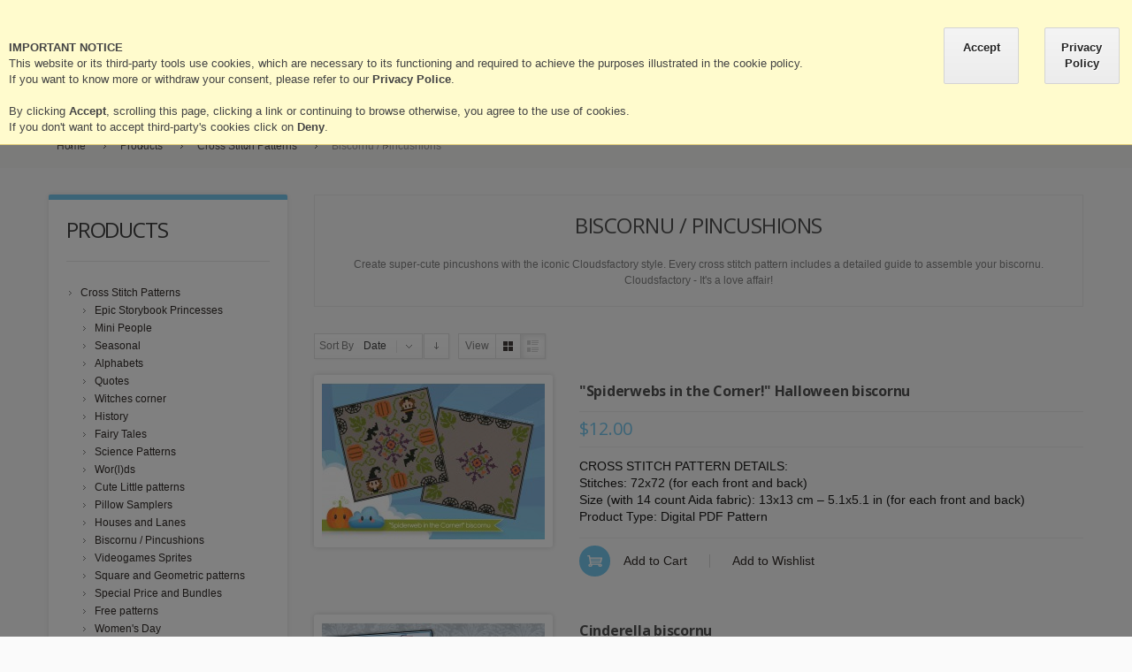

--- FILE ---
content_type: text/html; charset=UTF-8
request_url: https://cloudsfactory.net/products/cross-stitch-patterns/biscornu-pincushions-cross-stitch-patterns.html?mode=list
body_size: 16679
content:
<!doctype html>
<!-- paulirish.com/2008/conditional-stylesheets-vs-css-hacks-answer-neither/ -->
<!--[if lt IE 7]> <html class="no-js lt-ie9 lt-ie8 lt-ie7" lang="en"> <![endif]-->
<!--[if IE 7]>    <html class="no-js lt-ie9 lt-ie8" lang="en"> <![endif]-->
<!--[if IE 8]>    <html class="no-js lt-ie9" lang="en" xmlns:fb="http://www.facebook.com/2008/fbml"> <![endif]-->
<!-- Consider adding a manifest.appcache: h5bp.com/d/Offline -->
<!--[if gt IE 8]><!--> <html class="no-js" lang="en"> <!--<![endif]-->
<head>
	<meta http-equiv="X-UA-Compatible" content="IE=edge" />
<meta name="viewport" content="width=device-width, initial-scale=1, maximum-scale=1, minimum-scale=1, user-scalable=no" />
<meta http-equiv="Content-Type" content="text/html; charset=utf-8" />

<title>Biscornu / Pincushions - Cross Stitch Patterns - Products</title>
<meta name="description" content='Create super-cute pincushons with the iconic Cloudsfactory style. Every cross stitch pattern includes a detailed guide to assemble your biscornu. Cloudsfactory - It s a love affair!' />
<meta name="keywords" content="cross stitch patterns, clouds factory, cloud factory cloudsfactory,Cross stitch, Patterns, Embroidery, Needlework, Custom, DMC, Anchor, Aida, evenweave, evenwave, evenweave fabric, evenwave fabric, shopping, online shopping, cloudfactory online shopping, harry potter, crossstitch, crostitch, custom pattern, family pattern, mini people, fabric calculator" />
<meta name="robots" content="INDEX,FOLLOW" />

<meta property="og:image" content="http://www.cloudsfactory.net/media/queldorei/shopper/cflogo.png" />
<meta property="og:title" content="CloudsFactory" />
<meta property="og:url" content="https://cloudsfactory.net/products/cross-stitch-patterns/biscornu-pincushions-cross-stitch-patterns.html?mode=list" />
<meta property="og:description" content='Create super-cute pincushons with the iconic Cloudsfactory style. Every cross stitch pattern includes a detailed guide to assemble your biscornu. Cloudsfactory - It s a love affair!' />

<link rel="apple-touch-icon" sizes="180x180" href="/favicons/apple-touch-icon.png?v=rMlRm3y0z2">
<link rel="icon" type="image/png" sizes="32x32" href="/favicons/favicon-32x32.png?v=rMlRm3y0z2">
<link rel="icon" type="image/png" sizes="194x194" href="/favicons/favicon-194x194.png?v=rMlRm3y0z2">
<link rel="icon" type="image/png" sizes="192x192" href="/favicons/android-chrome-192x192.png?v=rMlRm3y0z2">
<link rel="icon" type="image/png" sizes="16x16" href="/favicons/favicon-16x16.png?v=rMlRm3y0z2">
<link rel="manifest" href="/favicons/site.webmanifest?v=rMlRm3y0z2">
<link rel="mask-icon" href="/favicons/safari-pinned-tab.svg?v=rMlRm3y0z2" color="#89b8e1">
<meta name="msapplication-TileColor" content="#2d89ef">
<meta name="msapplication-TileImage" content="/favicons/mstile-144x144.png?v=rMlRm3y0z2">
<meta name="msapplication-config" content="/favicons/browserconfig.xml?v=rMlRm3y0z2">
<meta name="theme-color" content="#ffffff">

<link rel="shortcut icon" href="/favicons/favicon.ico?v=rMlRm3y0z2">


<!--[if lt IE 7]>
<script type="text/javascript">
//<![CDATA[
    var BLANK_URL = 'https://cloudsfactory.net/js/blank.html';
    var BLANK_IMG = 'https://cloudsfactory.net/js/spacer.gif';
//]]>
</script>
<![endif]-->
<link rel="stylesheet" type="text/css" href="https://cloudsfactory.net/media/css_secure/52a66d757b743a1c6626ca66318b0b62_1766509970.css" media="all" />
<link rel="stylesheet" type="text/css" href="https://cloudsfactory.net/media/css_secure/70c299baf95472536132f2e904653174_1611922001.css" media="print" />
<script type="text/javascript" src="https://cloudsfactory.net/media/js/1dd101846bfbaeac84bbfb10f34e2174_1683130565.js"></script>
<link rel="canonical" href="https://cloudsfactory.net/products/cross-stitch-patterns/biscornu-pincushions-cross-stitch-patterns.html" />
<!--[if lt IE 8]>
<link rel="stylesheet" type="text/css" href="https://cloudsfactory.net/media/css_secure/03bd888ce5e5031ea7e316c51c7fc0b5_1611922001.css" media="all" />
<![endif]-->
<!--[if lt IE 7]>
<script type="text/javascript" src="https://cloudsfactory.net/media/js/2fe4d7ec5c3d2e94d9c19a5b1cfd4fff_1611922001.js"></script>
<![endif]-->
<!--[if lt IE 9]>
<script type="text/javascript" src="https://cloudsfactory.net/media/js/c37686b419a4a37b663a294cd05ed39d_1611921996.js"></script>
<![endif]-->
<!--[if !IE]>
<script type="text/javascript" src="https://cloudsfactory.net/media/js/45af41f2032db929c52f57d9d7f17196_1611921996.js"></script>
<![endif]-->
<link href='//fonts.googleapis.com/css?family=Open+Sans:300,400,700' rel='stylesheet' type='text/css'>
<link href='https://cloudsfactory.net/skin/frontend/default/shopper/css/options.css.php?store=default&cat=47' rel='stylesheet' type='text/css'>

<script type="text/javascript">
//<![CDATA[
Mage.Cookies.path     = '/';
Mage.Cookies.domain   = '.cloudsfactory.net';
//]]>
</script>

<script type="text/javascript">
//<![CDATA[
optionalZipCountries = ["HK","IE","MO","PA"];
//]]>
</script>
<!-- Facebook Pixel Code -->
<script>
    !function(f,b,e,v,n,t,s){if(f.fbq)return;n=f.fbq=function(){n.callMethod?
        n.callMethod.apply(n,arguments):n.queue.push(arguments)};if(!f._fbq)f._fbq=n;
        n.push=n;n.loaded=!0;n.version='2.0';n.queue=[];t=b.createElement(e);t.async=!0;
        t.src=v;s=b.getElementsByTagName(e)[0];s.parentNode.insertBefore(t,s)}(window,
        document,'script','//connect.facebook.net/en_US/fbevents.js');

    fbq('init', '197720580599847');
    fbq('track', "PageView");</script>
<noscript><img height="1" width="1" style="display:none"
               src="https://www.facebook.com/tr?id=197720580599847&ev=PageView&noscript=1"
        /></noscript>
<!-- End Facebook Pixel Code -->

<!-- Google Data Layer by MagePal-->
<script>
window.dataLayer = window.dataLayer || [];
dataLayer.push({"ecommerce":{"pageType":"catalog_category_view","list":"category","customer":{"isLoggedIn":false},"category":{"id":"47","name":"Biscornu \/ Pincushions"},"cart":{"hasItems":false},"ecommerce":{"currencyCode":"USD"}}});

let ec = dataLayer[0].ecommerce;
let pt = ec.pageType;
let pid = "";
let tv = 0;
/*switch (pt){
 case "catalog_product_view":
   sendToAnalytics(pt,ec.product.sku,ec.product.price);
   break;
 case "checkout_cart_index":
   sendToAnalytics(pt,ec.cart.items.map(o => {return o.sku}),ec.cart.total);
   break;
 case "checkout_onepage_success":
   sendToAnalytics(pt,ec.order.transactionProducts.map(o => {return o.sku}),ec.order.transactionTotal);
   break;
}*/


function sendToAnalytics(pageType,productSku,totalValue,cartData){
   if (cartData?.ga4_event) dataLayer.push(cartData.ga4_event);
   let found = false;
   let ana = {analytics:{ecomm_pagetype:pageType,ecomm_prodid:productSku,ecomm_totalvalue:totalValue},event:"Analytics"};
   dataLayer.push(ana);
}
</script>
<!-- Google Data Layer by MagePal-->

<!-- Google Tag Manager by MagePal (head) -->
<script>(function(w,d,s,l,i){w[l]=w[l]||[];w[l].push({'gtm.start':
        new Date().getTime(),event:'gtm.js'});var f=d.getElementsByTagName(s)[0],
        j=d.createElement(s),dl=l!='dataLayer'?'&l='+l:'';j.async=true;j.src=
        '//www.googletagmanager.com/gtm.js?id='+i+dl;f.parentNode.insertBefore(j,f);
    })(window,document,'script','dataLayer','GTM-KV3M227');</script>
<!-- End Google Tag Manager by MagePal (head) -->


<!-- jQuery LightBoxes -->
	
    	<!-- FancyBox -->
<link rel="stylesheet" type="text/css" href="https://cloudsfactory.net/js/lightboxes/fancybox/jquery.fancybox-1.3.4.css" media="screen" />
<!-- FancyBox -->
	
	
		<script type="text/javascript">
		jQuery(document).ready(function(){
			 jQuery("a[rel=iframeCustomRequest]").fancybox({
    'type' : 'iframe',
    'width' : 800,
    'height' : 600,
    'showNavArrows':false
});

jQuery("a[rel=iframeRewards]").fancybox({
    'type' : 'iframe',
    'width' : 800,
    'height' : 600,
    'showNavArrows':false
});

jQuery("a[rel=iframeFabricView]").fancybox({
    'type' : 'iframe',
    'width' : '90%',
    'height' : '80%',
    'autoSize': false,
    'fitToView'   : false,
    'showNavArrows':false
});		});
	</script>
	
    <!-- //jQuery LightBoxes -->
<script type="text/javascript">//<![CDATA[
        var Translator = new Translate([]);
        //]]></script><!--a10db3357983c31f1bcd49d578eb8500--><script type="text/javascript">
    //<![CDATA[
    var Shopper = {};
    Shopper.price_circle = 1;
    Shopper.fixed_header = 1;
    Shopper.totop = 1;
    Shopper.responsive = 1;
    Shopper.quick_view = 0;
    Shopper.shopby_num = '5';
    Shopper.anystretch_bg = '';
        //]]>
</script>
</head>
<body class="  catalog-category-view categorypath-products-cross-stitch-patterns-biscornu-pincushions-cross-stitch-patterns-html category-biscornu-pincushions-cross-stitch-patterns">

<!-- Prompt IE 6 users to install Chrome Frame. Remove this if you support IE 6.
     chromium.org/developers/how-tos/chrome-frame-getting-started -->
<!--[if lt IE 7]><p class=chromeframe>Your browser is <em>ancient!</em> <a href="http://browsehappy.com/">Upgrade to a different browser</a> or <a href="http://www.google.com/chromeframe/?redirect=true">install Google Chrome Frame</a> to experience this site.</p><![endif]-->

            <script id="ce-banner-html" type="text/plain">
<div id="v-cookielaw"
     class="v-bar v-yellow-alert v-top"
     >
    <div class="v-message">
        <p><b>IMPORTANT NOTICE</b></p><p>This website or its third-party tools use cookies, which are necessary to its functioning and required to achieve the purposes illustrated in the cookie policy.<br/>If you want to know more or withdraw your consent, please refer to our <b>Privacy Police</b>.<br><br>By clicking <b>Accept</b>, scrolling this page, clicking a link or continuing to browse otherwise, you agree to the use of cookies.</p><p>If you don't want to accept third-party's cookies click on <b>Deny</b>.</p>    </div>
    <div class="v-actions">
        <a class="v-button ce-accept">
            Accept        </a>
        <a class="v-button ce-disable">
            Deny        </a>
        <a href="https://cloudsfactory.net/privacy-policy/" class="v-button">
            Privacy Policy        </a>
    </div>
</div>
</script>
<script type="text/javascript" src="/js/cookies-enabler.js?v=1.1"></script>
<script type="text/javascript">

   //setTimeout(function(){
jQuery(document).ready(function(){
      if (typeof(COOKIES_ENABLER) == 'undefined') return;

      COOKIES_ENABLER.init({
         eventScroll: true,
         scrollOffset: 150,
         clickOutside: false,
         cookieName: 'allow-third-party-cookies',
         onEnable: allowedCookies,
         onDisable: deniedCookies,
         cookieDuration: '365'
      });
   });

function allowedCookies(){
   jQuery(".cookie-status").removeClass("denied").addClass("allowed").html("allowed");
}

function deniedCookies(){
   jQuery(".cookie-status").removeClass("allowed").addClass("denied").html("denied");
}

function resetCookies(){
   COOKIES_ENABLER.reset();
}
</script>
    
<!-- Google Tag Manager by MagePal (noscript)-->
<noscript><iframe src="//www.googletagmanager.com/ns.html?id=GTM-KV3M227"
height="0" width="0" style="display:none;visibility:hidden"></iframe></noscript>
<!-- End Google Tag Manager by MagePal noscript)--><div class="wrapper">
        <noscript>
        <div class="global-site-notice noscript">
            <div class="notice-inner">
                <p>
                    <strong>JavaScript seems to be disabled in your browser.</strong><br />
                    You must have JavaScript enabled in your browser to utilize the functionality of this website.                </p>
            </div>
        </div>
    </noscript>
    <div class="page">
        <div class="pswp" tabindex="-1" role="dialog" aria-hidden="true">

    <!-- Background of PhotoSwipe. 
         It's a separate element as animating opacity is faster than rgba(). -->
    <div class="pswp__bg"></div>

    <!-- Slides wrapper with overflow:hidden. -->
    <div class="pswp__scroll-wrap">

        <!-- Container that holds slides. 
            PhotoSwipe keeps only 3 of them in the DOM to save memory.
            Don't modify these 3 pswp__item elements, data is added later on. -->
        <div class="pswp__container">
            <div class="pswp__item"></div>
            <div class="pswp__item"></div>
            <div class="pswp__item"></div>
        </div>

        <!-- Default (PhotoSwipeUI_Default) interface on top of sliding area. Can be changed. -->
        <div class="pswp__ui pswp__ui--hidden">

            <div class="pswp__top-bar">

                <!--  Controls are self-explanatory. Order can be changed. -->

                <div class="pswp__counter"></div>

                <button class="pswp__button pswp__button--close" title="Close (Esc)"></button>


                <button class="pswp__button pswp__button--fs" title="Toggle fullscreen"></button>

                <button class="pswp__button pswp__button--zoom" title="Zoom in/out"></button>

                <!-- Preloader demo http://codepen.io/dimsemenov/pen/yyBWoR -->
                <!-- element will get class pswp__preloader--active when preloader is running -->
                <div class="pswp__preloader">
                    <div class="pswp__preloader__icn">
                      <div class="pswp__preloader__cut">
                        <div class="pswp__preloader__donut"></div>
                      </div>
                    </div>
                </div>
            </div>

            <div class="pswp__share-modal pswp__share-modal--hidden pswp__single-tap">
                <div class="pswp__share-tooltip"></div> 
            </div>

            <button class="pswp__button pswp__button--arrow--left" title="Previous (arrow left)">
            </button>

            <button class="pswp__button pswp__button--arrow--right" title="Next (arrow right)">
            </button>

            <div class="pswp__caption">
                <div class="pswp__caption__center"></div>
            </div>

        </div>

    </div>

</div>
<!-- HEADER BOF -->
<div class="header-container menuActivator">
    <div class="top-switch-bg">
        <div class="row clearfix">
            <div class="grid_666">
                
<!-- LANGUAGES BOF -->
<!-- LANGUAGES EOF -->                
<!-- Currency BOF -->
<div class="header-switch currency-switch">
    <span>Currency:        <span class="current">USD</span>
    </span>
    <div class="header-dropdown">
        <ul><li><a href="https://cloudsfactory.net/directory/currency/switch/currency/GBP/uenc/aHR0cHM6Ly9jbG91ZHNmYWN0b3J5Lm5ldC9wcm9kdWN0cy9jcm9zcy1zdGl0Y2gtcGF0dGVybnMvYmlzY29ybnUtcGluY3VzaGlvbnMtY3Jvc3Mtc3RpdGNoLXBhdHRlcm5zLmh0bWw,/" >British Pound Sterling - GBP</a></li><li><a href="https://cloudsfactory.net/directory/currency/switch/currency/EUR/uenc/aHR0cHM6Ly9jbG91ZHNmYWN0b3J5Lm5ldC9wcm9kdWN0cy9jcm9zcy1zdGl0Y2gtcGF0dGVybnMvYmlzY29ybnUtcGluY3VzaGlvbnMtY3Jvc3Mtc3RpdGNoLXBhdHRlcm5zLmh0bWw,/" >Euro - EUR</a></li><li><a href="https://cloudsfactory.net/directory/currency/switch/currency/USD/uenc/aHR0cHM6Ly9jbG91ZHNmYWN0b3J5Lm5ldC9wcm9kdWN0cy9jcm9zcy1zdGl0Y2gtcGF0dGVybnMvYmlzY29ybnUtcGluY3VzaGlvbnMtY3Jvc3Mtc3RpdGNoLXBhdHRlcm5zLmh0bWw,/"  class="selected">US Dollar - USD</a></li></ul>
    </div>
</div>
<div class="currency-select">
    <span>Currency:</span>
    <select name="currency_switch" onchange="window.location=this.value"><option value="https://cloudsfactory.net/directory/currency/switch/currency/GBP/uenc/aHR0cHM6Ly9jbG91ZHNmYWN0b3J5Lm5ldC9wcm9kdWN0cy9jcm9zcy1zdGl0Y2gtcGF0dGVybnMvYmlzY29ybnUtcGluY3VzaGlvbnMtY3Jvc3Mtc3RpdGNoLXBhdHRlcm5zLmh0bWw,/" >British Pound Sterling - GBP</option><option value="https://cloudsfactory.net/directory/currency/switch/currency/EUR/uenc/aHR0cHM6Ly9jbG91ZHNmYWN0b3J5Lm5ldC9wcm9kdWN0cy9jcm9zcy1zdGl0Y2gtcGF0dGVybnMvYmlzY29ybnUtcGluY3VzaGlvbnMtY3Jvc3Mtc3RpdGNoLXBhdHRlcm5zLmh0bWw,/" >Euro - EUR</option><option value="https://cloudsfactory.net/directory/currency/switch/currency/USD/uenc/aHR0cHM6Ly9jbG91ZHNmYWN0b3J5Lm5ldC9wcm9kdWN0cy9jcm9zcy1zdGl0Y2gtcGF0dGVybnMvYmlzY29ybnUtcGluY3VzaGlvbnMtY3Jvc3Mtc3RpdGNoLXBhdHRlcm5zLmh0bWw,/"  selected="selected">US Dollar - USD</option></select>
</div>
<!-- Currency EOF -->            </div>
            <div class="grid_666">
                <ul class="links">
	                        <li ><a href="https://cloudsfactory.net/customer/account/" title="Account" >Account</a></li>
			            <li class="separator">&nbsp;</li>
			                                <li ><a href="https://cloudsfactory.net/wishlist/" title="Wishlist" >Wishlist</a></li>
			            <li class="separator">&nbsp;</li>
			                                <li ><a href="https://cloudsfactory.net/support/" title="Help" >Help</a></li>
			            <li class="separator">&nbsp;</li>
			                                <li ><a href="https://cloudsfactory.net/blog/" title="Blog" class="top-link-blog">Blog</a></li>
			            	 	 <li class="separator"></li>
	 <li><a href="https://cloudsfactory.net/fabric-calculator/?product=">Fabric Calculator</a></li>
	 <li class="separator"></li>
	     </ul>
            </div>
        </div>
    </div>
    <div class="header-wrapper  search-field">
        <header>
                            <div class="row clearfix">
                    <div class="grid_12 ">
                            <div class="sideMenu">
                                <div class="sideMenuInner">
                                    <ul>
                                        <li><a href="https://cloudsfactory.net//customer/account/" title="Account">Account</a></li>
                                                                                <li class="category"></li>
                                        <li class="toggle">
                                            <div><span>Currency:</span>&nbsp;<span class="currentCurrency"></span></div>
                                            <ul class="currencySwitcher">
                                            </ul>
                                        </li>
                                        <li><a href="https://cloudsfactory.net//fabric-calculator/?product=">Fabric Calculator</a></li>
                                                                                <li><a href="https://cloudsfactory.net//blog/" title="Blog" class="top-link-blog">Blog</a></li>
                                        <li><a href="https://cloudsfactory.net//guides/" title="Useful Guides">Useful Guides</a></li>
                                        <li><a href="https://cloudsfactory.net//support/" title="Help">Help</a></li>
                                                                            </ul>


                                </div>
                                <div class="sideMenuBar">
                                    <div class="closeBtn"></div>
                                </div>
                            </div>
                            <script>
                                jQuery(document).ready(function($) {

                                    $(".sideMenu .currentCurrency").text($(".currency-select select option:selected").text());

                                    $(".sideMenu li.category").replaceWith(getChildsOf($(".mobile-nav .nav-container ul#mobile-nav > li.level0.nav-1")));

                                    $(".sideMenu").find("li.toggle ul").each((i, ul) => {
                                        $(ul).css("background", "rgba(120,194,228," + (1 - 1 / ($(ul).parents("li.toggle").length + 1)) + ")");
                                    })

                                    var searchForm = new Varien.searchForm('activator_search_form', 'activator_search', 'Type and hit enter');
                                    searchForm.initAutocomplete('https://cloudsfactory.net/catalogsearch/ajax/suggest/', 'activator_search_autocomplete');



                                    function getChildsOf(voice) {
                                        let cl = "";
                                        let childs = new Array();
                                        $(voice).find(">ul>li").each((i, o) => {
                                            childs.push(getChildsOf(o));
                                        })
                                        if (childs.length > 0) {
                                            cl = "toggle";
                                            childs = $("<ul>").append(childs);
                                        }
                                        let anchor = $(voice).find(">a");

                                        return $("<li>", {
                                            class: cl
                                        }).append(
                                            $("<div>").append($("<a>", {
                                                href: anchor.attr("href"),
                                                text: anchor.text().replace(/^\+?/, "")
                                            })),
                                            childs
                                        );
                                    }


                                    jQuery(".currency-select select option").each((i, o) => {
                                        $(".sideMenu .currencySwitcher").append($("<li>").append($("<a>", {
                                            href: $(o).val(),
                                            text: $(o).text()
                                        })));
                                    })

                                    $(".menuActivator .menuActivatorBtn,.sideMenu .sideMenuBar").click(function(e) {
                                        console.log(1);
                                        $(".menuActivator").toggleClass("active");
                                        console.log(e.target);
                                        e.stopPropagation();
                                    });

                                    $(".menuActivator .searchBtn").click(function() {
                                        $(".menuActivator").toggleClass("search");
                                        $(".activatorSearch #activator_search:visible").attr("placeholder", "Type and hit enter").focus();
                                    })

                                    $(".sideMenu li.toggle").click(function(e) {
                                        $(this).toggleClass("show");
                                        console.log("2");
                                        e.stopPropagation();
                                    });

                                    $("body").click(function(e) {
                                        if (!$(e.target).is(".menuActivator") && !$(e.target).parents(".menuActivator").length > 0) {
                                            $(".menuActivator").removeClass("search");
                                        }
                                    });

                                    // REMOVE THE UGLY "Bag" TEXT
                                    $(".cart-top-title a").contents().filter(function(){
                                        return (this.nodeType == 3);
                                    }).remove();

                                    $('.cart-top-title span').attr('quantity',$('.cart-top-container span').attr('quantity'));
                                })
                            </script>
                            <div class="activatorHead">
                                <div class="activatorIcons">
                                    <div class="menuActivatorBtn"></div>
                                    <div class="searchBtn"></div>
                                </div>

                                                                    <a href="https://cloudsfactory.net/" title="CloudsFactory" class="logo"><strong>CloudsFactory</strong><img src="https://cloudsfactory.net/media/queldorei/shopper/cflogo.png" alt="CloudsFactory" /></a>
                                                                <div class="activatorIcons">
                                    <!-- cart BOF -->
<div class="cart-top-title"><a href="https://cloudsfactory.net/checkout/cart/" class="clearfix"><span class="icon"></span>Bag</a></div>
<div class="cart-top-container">
    <div class="cart-top">
        <a class="summary" href="https://cloudsfactory.net/checkout/cart/"><span quantity="0"></span></a>
    </div>
    <div class="details">
        <div class="details-border"></div>
        <div class="cart-promotion">Place your promotion here</div>                        <p class="a-center">You have no items in your shopping cart.</p>
            </div>
</div>
<!-- cart EOF -->                                    <a href="https://cloudsfactory.net/customer/account/">
                                        <div class="profileIcon"></div>
                                    </a>
                                </div>
                            </div>
                            <div class="activatorSearch">
                                <div class="search-top-container">
                                    <form id="activator_search_form" action="https://cloudsfactory.net/catalogsearch/result/" method="get">
                                        <div class="form-search">
                                            <input id="activator_search" type="text" name="q" value="" class="input-text" autocomplete="off" placeholder="Type and hit enter">
                                            <button type="submit" title="Search"></button>
                                        </div>
                                        <div id="activator_search_autocomplete" class="search-autocomplete" style="position: absolute; left: 1130px; top: 118px; width: 151px; display: none;"></div>
                                    </form>
                                </div>
                            </div>
                        <!-- NAVIGATION -->
                        <div class="mobile-nav">
                            <div class="nav-container">
    <div class="nav-top-title"><div class="icon"><span></span><span></span><span></span></div><a href="#">Navigation</a></div>
    <ul id="mobile-nav">
                <li class="level0 level-top">
            <a href="https://cloudsfactory.net/"><span>Home</span></a>
        </li>
                <li  class="level0 nav-1 first active last level-top parent"><a href="https://cloudsfactory.net/products.html"  class="level-top" ><span>Products</span></a><ul class="level0"><li  class="level1 nav-1-1 first active parent"><a href="https://cloudsfactory.net/products/cross-stitch-patterns.html" ><span>Cross Stitch Patterns</span></a><ul class="level1"><li  class="level2 nav-1-1-1 first parent"><a href="https://cloudsfactory.net/products/cross-stitch-patterns/epic-storybook-princesses-cross-stitch-pattern.html" ><span>Epic Storybook Princesses</span></a><ul class="level2"><li  class="level3 nav-1-1-1-1 first"><a href="https://cloudsfactory.net/products/cross-stitch-patterns/epic-storybook-princesses-cross-stitch-pattern/epic-storybook-princesses-columns.html" ><span>Columns</span></a></li><li  class="level3 nav-1-1-1-2 parent"><a href="https://cloudsfactory.net/products/cross-stitch-patterns/epic-storybook-princesses-cross-stitch-pattern/epic-storybook-princesses-singles.html" ><span>Singles</span></a><ul class="level3"><li  class="level4 nav-1-1-1-2-1 first last"><a href="https://cloudsfactory.net/products/cross-stitch-patterns/epic-storybook-princesses-cross-stitch-pattern/epic-storybook-princesses-singles/epic-storybook-princesses-singles-extras.html" ><span>Extras</span></a></li></ul></li><li  class="level3 nav-1-1-1-3 last"><a href="https://cloudsfactory.net/products/cross-stitch-patterns/epic-storybook-princesses-cross-stitch-pattern/epic-storybook-princesses-frames.html" ><span>Frames</span></a></li></ul></li><li  class="level2 nav-1-1-2 parent"><a href="https://cloudsfactory.net/products/cross-stitch-patterns/mini-people-cross-stitch-patterns.html" ><span>Mini People</span></a><ul class="level2"><li  class="level3 nav-1-1-2-1 first"><a href="https://cloudsfactory.net/products/cross-stitch-patterns/mini-people-cross-stitch-patterns/cartoons-cross-stitch-patterns.html" ><span>Cartoons</span></a></li><li  class="level3 nav-1-1-2-2"><a href="https://cloudsfactory.net/products/cross-stitch-patterns/mini-people-cross-stitch-patterns/movies-cross-stitch-patterns.html" ><span>Movies</span></a></li><li  class="level3 nav-1-1-2-3"><a href="https://cloudsfactory.net/products/cross-stitch-patterns/mini-people-cross-stitch-patterns/tv-series-cross-stitch-patterns.html" ><span>TV series</span></a></li><li  class="level3 nav-1-1-2-4"><a href="https://cloudsfactory.net/products/cross-stitch-patterns/mini-people-cross-stitch-patterns/music-cross-stitch-patterns.html" ><span>Music</span></a></li><li  class="level3 nav-1-1-2-5"><a href="https://cloudsfactory.net/products/cross-stitch-patterns/mini-people-cross-stitch-patterns/superheroes-comics-cross-stitch-patterns.html" ><span>Superheroes/Comics</span></a></li><li  class="level3 nav-1-1-2-6"><a href="https://cloudsfactory.net/products/cross-stitch-patterns/mini-people-cross-stitch-patterns/videogames-cross-stitch-patterns.html" ><span>Videogames</span></a></li><li  class="level3 nav-1-1-2-7"><a href="https://cloudsfactory.net/products/cross-stitch-patterns/mini-people-cross-stitch-patterns/around-the-world-cross-stitch-patterns.html" ><span>Around The World</span></a></li><li  class="level3 nav-1-1-2-8"><a href="https://cloudsfactory.net/products/cross-stitch-patterns/mini-people-cross-stitch-patterns/mini-quotes-cross-stitch-patterns.html" ><span>Mini quotes</span></a></li><li  class="level3 nav-1-1-2-9"><a href="https://cloudsfactory.net/products/cross-stitch-patterns/mini-people-cross-stitch-patterns/art-and-science-cross-stitch-patterns.html" ><span>Art and science</span></a></li><li  class="level3 nav-1-1-2-10"><a href="https://cloudsfactory.net/products/cross-stitch-patterns/mini-people-cross-stitch-patterns/literature-books-cross-stitch-patterns.html" ><span>Literature / Books</span></a></li><li  class="level3 nav-1-1-2-11"><a href="https://cloudsfactory.net/products/cross-stitch-patterns/mini-people-cross-stitch-patterns/sports-cross-stitch-patterns.html" ><span>Sports</span></a></li><li  class="level3 nav-1-1-2-12"><a href="https://cloudsfactory.net/products/cross-stitch-patterns/mini-people-cross-stitch-patterns/various-cross-stitch-patterns.html" ><span>Various</span></a></li><li  class="level3 nav-1-1-2-13 last"><a href="https://cloudsfactory.net/products/cross-stitch-patterns/mini-people-cross-stitch-patterns/custom-families-cross-stitch-patterns.html" ><span>Custom families</span></a></li></ul></li><li  class="level2 nav-1-1-3"><a href="https://cloudsfactory.net/products/cross-stitch-patterns/seasonal-cross-stitch-patterns.html" ><span>Seasonal</span></a></li><li  class="level2 nav-1-1-4"><a href="https://cloudsfactory.net/products/cross-stitch-patterns/alphabets-cross-stitch-patterns.html" ><span>Alphabets</span></a></li><li  class="level2 nav-1-1-5 parent"><a href="https://cloudsfactory.net/products/cross-stitch-patterns/quotes-cross-stitch-patterns.html" ><span>Quotes</span></a><ul class="level2"><li  class="level3 nav-1-1-5-1 first"><a href="https://cloudsfactory.net/products/cross-stitch-patterns/quotes-cross-stitch-patterns/various-quotes-cross-stitch-patterns.html" ><span>Various Quotes</span></a></li><li  class="level3 nav-1-1-5-2 last"><a href="https://cloudsfactory.net/products/cross-stitch-patterns/quotes-cross-stitch-patterns/movie-quotes-cross-stitch-patterns.html" ><span>Movie Quotes</span></a></li></ul></li><li  class="level2 nav-1-1-6"><a href="https://cloudsfactory.net/products/cross-stitch-patterns/witches-corner.html" ><span>Witches corner</span></a></li><li  class="level2 nav-1-1-7"><a href="https://cloudsfactory.net/products/cross-stitch-patterns/history-cross-stitch-patterns.html" ><span>History</span></a></li><li  class="level2 nav-1-1-8"><a href="https://cloudsfactory.net/products/cross-stitch-patterns/fairy-tales-cross-stitch-patterns.html" ><span>Fairy Tales</span></a></li><li  class="level2 nav-1-1-9"><a href="https://cloudsfactory.net/products/cross-stitch-patterns/science-patterns-cross-stitch-patterns.html" ><span>Science Patterns</span></a></li><li  class="level2 nav-1-1-10"><a href="https://cloudsfactory.net/products/cross-stitch-patterns/worlds-cross-stitch-patterns.html" ><span>Wor(l)ds</span></a></li><li  class="level2 nav-1-1-11"><a href="https://cloudsfactory.net/products/cross-stitch-patterns/cute-little-counted-cross-stitch-patterns.html" ><span>Cute Little patterns</span></a></li><li  class="level2 nav-1-1-12"><a href="https://cloudsfactory.net/products/cross-stitch-patterns/pillow-samplers-cross-stitch-patterns.html" ><span>Pillow Samplers</span></a></li><li  class="level2 nav-1-1-13"><a href="https://cloudsfactory.net/products/cross-stitch-patterns/houses-and-lanes-cross-stitch-patterns.html" ><span>Houses and Lanes</span></a></li><li  class="level2 nav-1-1-14 active"><a href="https://cloudsfactory.net/products/cross-stitch-patterns/biscornu-pincushions-cross-stitch-patterns.html" ><span>Biscornu / Pincushions</span></a></li><li  class="level2 nav-1-1-15"><a href="https://cloudsfactory.net/products/cross-stitch-patterns/videogames-sprites-cross-stitch-patterns.html" ><span>Videogames Sprites</span></a></li><li  class="level2 nav-1-1-16"><a href="https://cloudsfactory.net/products/cross-stitch-patterns/square-geometric-counted-cross-stitch-patterns.html" ><span>Square and Geometric patterns</span></a></li><li  class="level2 nav-1-1-17"><a href="https://cloudsfactory.net/products/cross-stitch-patterns/special-price-and-bundles-cross-stitch-patterns.html" ><span>Special Price and Bundles</span></a></li><li  class="level2 nav-1-1-18"><a href="https://cloudsfactory.net/products/cross-stitch-patterns/free-cross-stitch-patterns.html" ><span>Free patterns</span></a></li><li  class="level2 nav-1-1-19 last"><a href="https://cloudsfactory.net/products/cross-stitch-patterns/womens-day.html" ><span>Women's Day</span></a></li></ul></li><li  class="level1 nav-1-2 parent"><a href="https://cloudsfactory.net/products/counted-cross-stitch-kits.html" ><span>Cross Stitch Kits</span></a><ul class="level1"><li  class="level2 nav-1-2-1 first last"><a href="https://cloudsfactory.net/products/counted-cross-stitch-kits/fairy-tales-cross-stitch-2024-sal.html" ><span>Fairy Tales 2024 SAL</span></a></li></ul></li><li  class="level1 nav-1-3"><a href="https://cloudsfactory.net/products/quilt-patterns.html" ><span>Quilt Patterns</span></a></li><li  class="level1 nav-1-4"><a href="https://cloudsfactory.net/products/gift-cards.html" ><span>Gift Cards</span></a></li><li  class="level1 nav-1-5"><a href="https://cloudsfactory.net/products/embroidery-accessories.html" ><span>Accessories</span></a></li><li  class="level1 nav-1-6 last"><a href="https://cloudsfactory.net/products/rushloween.html" ><span>Rushloween</span></a></li></ul></li>    </ul>
</div>
                        </div>
                        <!-- navigation BOF -->
<nav class="queldorei">
    <div class="nav-top-title"><div class="icon"><span></span><span></span><span></span></div><a href="#">Navigation</a></div>
    <ul id="queldoreiNav">
	             <li class="level0 level-top">
         	<a href="https://cloudsfactory.net/"><span>Home</span></a>
         </li>
             <li class="level0 nav-1 active level-top first last parent">
<a href="https://cloudsfactory.net/products.html" class="level-top">
<span>Products</span>
</a>
<div class="sub-wrapper">
<ul class="level0">
<li ><ol><li class="level1 nav-1-1 active first parent">
<a href="https://cloudsfactory.net/products/cross-stitch-patterns.html">
<span>Cross Stitch Patterns</span>
</a>
<div class="sub-wrapper">
<ul class="level1">
<li class="level2 nav-1-1-1 first parent">
<a href="https://cloudsfactory.net/products/cross-stitch-patterns/epic-storybook-princesses-cross-stitch-pattern.html">
<span>Epic Storybook Princesses</span>
</a>
<div class="sub-wrapper">
<ul class="level2">
<li class="level3 nav-1-1-1-1 first">
<a href="https://cloudsfactory.net/products/cross-stitch-patterns/epic-storybook-princesses-cross-stitch-pattern/epic-storybook-princesses-columns.html">
<span>Columns</span>
</a>
</li><li class="level3 nav-1-1-1-2 parent">
<a href="https://cloudsfactory.net/products/cross-stitch-patterns/epic-storybook-princesses-cross-stitch-pattern/epic-storybook-princesses-singles.html">
<span>Singles</span>
</a>
<div class="sub-wrapper">
<ul class="level3">
<li class="level4 nav-1-1-1-2-1 first last">
<a href="https://cloudsfactory.net/products/cross-stitch-patterns/epic-storybook-princesses-cross-stitch-pattern/epic-storybook-princesses-singles/epic-storybook-princesses-singles-extras.html">
<span>Extras</span>
</a>
</li>
</ul>
</div>
</li><li class="level3 nav-1-1-1-3 last">
<a href="https://cloudsfactory.net/products/cross-stitch-patterns/epic-storybook-princesses-cross-stitch-pattern/epic-storybook-princesses-frames.html">
<span>Frames</span>
</a>
</li>
</ul>
</div>
</li><li class="level2 nav-1-1-2 parent">
<a href="https://cloudsfactory.net/products/cross-stitch-patterns/mini-people-cross-stitch-patterns.html">
<span>Mini People</span>
</a>
<div class="sub-wrapper">
<ul class="level2">
<li class="level3 nav-1-1-2-4 first">
<a href="https://cloudsfactory.net/products/cross-stitch-patterns/mini-people-cross-stitch-patterns/cartoons-cross-stitch-patterns.html">
<span>Cartoons</span>
</a>
</li><li class="level3 nav-1-1-2-5">
<a href="https://cloudsfactory.net/products/cross-stitch-patterns/mini-people-cross-stitch-patterns/movies-cross-stitch-patterns.html">
<span>Movies</span>
</a>
</li><li class="level3 nav-1-1-2-6">
<a href="https://cloudsfactory.net/products/cross-stitch-patterns/mini-people-cross-stitch-patterns/tv-series-cross-stitch-patterns.html">
<span>TV series</span>
</a>
</li><li class="level3 nav-1-1-2-7">
<a href="https://cloudsfactory.net/products/cross-stitch-patterns/mini-people-cross-stitch-patterns/music-cross-stitch-patterns.html">
<span>Music</span>
</a>
</li><li class="level3 nav-1-1-2-8">
<a href="https://cloudsfactory.net/products/cross-stitch-patterns/mini-people-cross-stitch-patterns/superheroes-comics-cross-stitch-patterns.html">
<span>Superheroes/Comics</span>
</a>
</li><li class="level3 nav-1-1-2-9">
<a href="https://cloudsfactory.net/products/cross-stitch-patterns/mini-people-cross-stitch-patterns/videogames-cross-stitch-patterns.html">
<span>Videogames</span>
</a>
</li><li class="level3 nav-1-1-2-10">
<a href="https://cloudsfactory.net/products/cross-stitch-patterns/mini-people-cross-stitch-patterns/around-the-world-cross-stitch-patterns.html">
<span>Around The World</span>
</a>
</li><li class="level3 nav-1-1-2-11">
<a href="https://cloudsfactory.net/products/cross-stitch-patterns/mini-people-cross-stitch-patterns/mini-quotes-cross-stitch-patterns.html">
<span>Mini quotes</span>
</a>
</li><li class="level3 nav-1-1-2-12">
<a href="https://cloudsfactory.net/products/cross-stitch-patterns/mini-people-cross-stitch-patterns/art-and-science-cross-stitch-patterns.html">
<span>Art and science</span>
</a>
</li><li class="level3 nav-1-1-2-13">
<a href="https://cloudsfactory.net/products/cross-stitch-patterns/mini-people-cross-stitch-patterns/literature-books-cross-stitch-patterns.html">
<span>Literature / Books</span>
</a>
</li><li class="level3 nav-1-1-2-14">
<a href="https://cloudsfactory.net/products/cross-stitch-patterns/mini-people-cross-stitch-patterns/sports-cross-stitch-patterns.html">
<span>Sports</span>
</a>
</li><li class="level3 nav-1-1-2-15">
<a href="https://cloudsfactory.net/products/cross-stitch-patterns/mini-people-cross-stitch-patterns/various-cross-stitch-patterns.html">
<span>Various</span>
</a>
</li><li class="level3 nav-1-1-2-16 last">
<a href="https://cloudsfactory.net/products/cross-stitch-patterns/mini-people-cross-stitch-patterns/custom-families-cross-stitch-patterns.html">
<span>Custom families</span>
</a>
</li>
</ul>
</div>
</li><li class="level2 nav-1-1-3">
<a href="https://cloudsfactory.net/products/cross-stitch-patterns/seasonal-cross-stitch-patterns.html">
<span>Seasonal</span>
</a>
</li><li class="level2 nav-1-1-4">
<a href="https://cloudsfactory.net/products/cross-stitch-patterns/alphabets-cross-stitch-patterns.html">
<span>Alphabets</span>
</a>
</li><li class="level2 nav-1-1-5 parent">
<a href="https://cloudsfactory.net/products/cross-stitch-patterns/quotes-cross-stitch-patterns.html">
<span>Quotes</span>
</a>
<div class="sub-wrapper">
<ul class="level2">
<li class="level3 nav-1-1-5-17 first">
<a href="https://cloudsfactory.net/products/cross-stitch-patterns/quotes-cross-stitch-patterns/various-quotes-cross-stitch-patterns.html">
<span>Various Quotes</span>
</a>
</li><li class="level3 nav-1-1-5-18 last">
<a href="https://cloudsfactory.net/products/cross-stitch-patterns/quotes-cross-stitch-patterns/movie-quotes-cross-stitch-patterns.html">
<span>Movie Quotes</span>
</a>
</li>
</ul>
</div>
</li><li class="level2 nav-1-1-6">
<a href="https://cloudsfactory.net/products/cross-stitch-patterns/witches-corner.html">
<span>Witches corner</span>
</a>
</li><li class="level2 nav-1-1-7">
<a href="https://cloudsfactory.net/products/cross-stitch-patterns/history-cross-stitch-patterns.html">
<span>History</span>
</a>
</li><li class="level2 nav-1-1-8">
<a href="https://cloudsfactory.net/products/cross-stitch-patterns/fairy-tales-cross-stitch-patterns.html">
<span>Fairy Tales</span>
</a>
</li><li class="level2 nav-1-1-9">
<a href="https://cloudsfactory.net/products/cross-stitch-patterns/science-patterns-cross-stitch-patterns.html">
<span>Science Patterns</span>
</a>
</li><li class="level2 nav-1-1-10">
<a href="https://cloudsfactory.net/products/cross-stitch-patterns/worlds-cross-stitch-patterns.html">
<span>Wor(l)ds</span>
</a>
</li><li class="level2 nav-1-1-11">
<a href="https://cloudsfactory.net/products/cross-stitch-patterns/cute-little-counted-cross-stitch-patterns.html">
<span>Cute Little patterns</span>
</a>
</li><li class="level2 nav-1-1-12">
<a href="https://cloudsfactory.net/products/cross-stitch-patterns/pillow-samplers-cross-stitch-patterns.html">
<span>Pillow Samplers</span>
</a>
</li><li class="level2 nav-1-1-13">
<a href="https://cloudsfactory.net/products/cross-stitch-patterns/houses-and-lanes-cross-stitch-patterns.html">
<span>Houses and Lanes</span>
</a>
</li><li class="level2 nav-1-1-14 active">
<a href="https://cloudsfactory.net/products/cross-stitch-patterns/biscornu-pincushions-cross-stitch-patterns.html">
<span>Biscornu / Pincushions</span>
</a>
</li><li class="level2 nav-1-1-15">
<a href="https://cloudsfactory.net/products/cross-stitch-patterns/videogames-sprites-cross-stitch-patterns.html">
<span>Videogames Sprites</span>
</a>
</li><li class="level2 nav-1-1-16">
<a href="https://cloudsfactory.net/products/cross-stitch-patterns/square-geometric-counted-cross-stitch-patterns.html">
<span>Square and Geometric patterns</span>
</a>
</li><li class="level2 nav-1-1-17">
<a href="https://cloudsfactory.net/products/cross-stitch-patterns/special-price-and-bundles-cross-stitch-patterns.html">
<span>Special Price and Bundles</span>
</a>
</li><li class="level2 nav-1-1-18">
<a href="https://cloudsfactory.net/products/cross-stitch-patterns/free-cross-stitch-patterns.html">
<span>Free patterns</span>
</a>
</li><li class="level2 nav-1-1-19 last">
<a href="https://cloudsfactory.net/products/cross-stitch-patterns/womens-day.html">
<span>Women's Day</span>
</a>
</li>
</ul>
</div>
</li><li class="level1 nav-1-2 parent">
<a href="https://cloudsfactory.net/products/counted-cross-stitch-kits.html">
<span>Cross Stitch Kits</span>
</a>
<div class="sub-wrapper">
<ul class="level1">
<li class="level2 nav-1-2-20 first last">
<a href="https://cloudsfactory.net/products/counted-cross-stitch-kits/fairy-tales-cross-stitch-2024-sal.html">
<span>Fairy Tales 2024 SAL</span>
</a>
</li>
</ul>
</div>
</li><li class="level1 nav-1-3">
<a href="https://cloudsfactory.net/products/quilt-patterns.html">
<span>Quilt Patterns</span>
</a>
</li><li class="level1 nav-1-4">
<a href="https://cloudsfactory.net/products/gift-cards.html">
<span>Gift Cards</span>
</a>
</li><li class="level1 nav-1-5">
<a href="https://cloudsfactory.net/products/embroidery-accessories.html">
<span>Accessories</span>
</a>
</li><li class="level1 nav-1-6 last">
<a href="https://cloudsfactory.net/products/rushloween.html">
<span>Rushloween</span>
</a>
</li></ol></li>
</ul>
</div>
</li>		  <li class='level0 level-top parent custom-block'>
			  <a href="https://cloudsfactory.net/blog/"><span>Blog</span></a>
		  </li>
                  <li class='level0 level-top parent custom-block'>
                          <a href="https://cloudsfactory.net/support/"><span>help</span></a>
                  </li>
		  <!--<li class='level0 level-top parent custom-block'>
			  <a rel="iframeFAQ" href="https://cloudsfactory.net/faq-nolayout/"><span>FAQ</span></a>
		  </li>-->
    </ul>
</nav>
<!-- navigation EOF -->
                        <!-- NAVIGATION EOF -->
                        <div class="top-dropdowns">
                            <!-- cart BOF -->
<div class="cart-top-title"><a href="https://cloudsfactory.net/checkout/cart/" class="clearfix"><span class="icon"></span>Bag</a></div>
<div class="cart-top-container">
    <div class="cart-top">
        <a class="summary" href="https://cloudsfactory.net/checkout/cart/"><span quantity="0"></span></a>
    </div>
    <div class="details">
        <div class="details-border"></div>
        <div class="cart-promotion">Place your promotion here</div>                        <p class="a-center">You have no items in your shopping cart.</p>
            </div>
</div>
<!-- cart EOF -->                            <div class="compare-top-title"><a href="#" class="clearfix" onclick="popWin('https://cloudsfactory.net/catalog/product_compare/index/uenc/aHR0cHM6Ly9jbG91ZHNmYWN0b3J5Lm5ldC9wcm9kdWN0cy9jcm9zcy1zdGl0Y2gtcGF0dGVybnMvYmlzY29ybnUtcGluY3VzaGlvbnMtY3Jvc3Mtc3RpdGNoLXBhdHRlcm5zLmh0bWw_bW9kZT1saXN0/','compare','top:0,left:0,width=820,height=600,resizable=yes,scrollbars=yes')"><span class="icon"></span>Compare</a></div>
<div class="compare-top-container">
    <div class="compare-top">
        <a class="summary" href="#" onclick="popWin('https://cloudsfactory.net/catalog/product_compare/index/uenc/aHR0cHM6Ly9jbG91ZHNmYWN0b3J5Lm5ldC9wcm9kdWN0cy9jcm9zcy1zdGl0Y2gtcGF0dGVybnMvYmlzY29ybnUtcGluY3VzaGlvbnMtY3Jvc3Mtc3RpdGNoLXBhdHRlcm5zLmh0bWw_bW9kZT1saXN0/','compare','top:0,left:0,width=820,height=600,resizable=yes,scrollbars=yes')"></a>
    </div>
    <div class="details">
        <div class="details-border"></div>
            <p class="empty">You have no items to compare.</p>
        </div>
</div>                            <div class="search-top-container">
    <form id="search_mini_form" action="https://cloudsfactory.net/catalogsearch/result/" method="get">
        <div class="form-search">
            <input id="search" type="text" name="q"
                   value="" class="input-text"/>
            <button type="submit" title="Search"></button>
        </div>
        <div id="search_autocomplete" class="search-autocomplete"></div>
        <script type="text/javascript">
            //<![CDATA[
            var searchForm = new Varien.searchForm('search_mini_form', 'search', 'Type and hit enter');
            searchForm.initAutocomplete('https://cloudsfactory.net/catalogsearch/ajax/suggest/', 'search_autocomplete');
            //]]>
        </script>
    </form>
</div>
                            <div class="clear"></div>
                        </div>
                                            </div>
                </div>
                    </header>
    </div>
</div>
<!-- HEADER EOF -->
	    <div class="main-container col2-left-layout">
            <div class="main row">
                <!-- breadcrumbs BOF -->
<div class="breadcrumbs">
    <ul itemscope itemtype="http://schema.org/BreadcrumbList">
                    <li class="home" itemprop="itemListElement" itemscope itemtype="http://schema.org/ListItem">
                            <a id="" href="https://cloudsfactory.net/" title="Go to Home Page" itemscope itemtype="http://schema.org/Thing" itemprop="item">
                   <span itemprop="name">Home</span>
                </a>
                                        <span></span>
                        <meta itemprop="position" content="1">
            </li>
                    <li class="category5" itemprop="itemListElement" itemscope itemtype="http://schema.org/ListItem">
                            <a id="" href="https://cloudsfactory.net/products.html" title="" itemscope itemtype="http://schema.org/Thing" itemprop="item">
                   <span itemprop="name">Products</span>
                </a>
                                        <span></span>
                        <meta itemprop="position" content="2">
            </li>
                    <li class="category9" itemprop="itemListElement" itemscope itemtype="http://schema.org/ListItem">
                            <a id="" href="https://cloudsfactory.net/products/cross-stitch-patterns.html" title="" itemscope itemtype="http://schema.org/Thing" itemprop="item">
                   <span itemprop="name">Cross Stitch Patterns</span>
                </a>
                                        <span></span>
                        <meta itemprop="position" content="3">
            </li>
                    <li class="category47" itemprop="itemListElement" itemscope itemtype="http://schema.org/ListItem">
                            <a href="https://cloudsfactory.net/products/cross-stitch-patterns/biscornu-pincushions-cross-stitch-patterns.html?mode=list" title="" itemscope itemtype="http://schema.org/Thing" itemprop="item">
                   <strong><span itemprop="name">Biscornu / Pincushions</span></strong></a>
                                    <meta itemprop="position" content="4">
            </li>
            </ul>
</div>
<!-- breadcrumbs EOF -->
                <div class="col-main">
                                        <!-- MY BREAD -->

    <div class="category-description std">
                <h1>Biscornu / Pincushions</h1>
        <p>Create super-cute pincushons with the iconic Cloudsfactory style. Every cross stitch pattern includes a detailed guide to assemble your biscornu.
Cloudsfactory - It's a love affair!</p>
    </div>
    
       <div class="category-products">
      <div class="toolbar">
    <div class="sorter">

        
	    <div class="sort-by toolbar-switch">
            <div class="toolbar-title">
                <label>Sort By</label>
                <span class="current">Date</span>
                <select onchange="setLocation(this.value)">
                    <option  selected="selected" value="https://cloudsfactory.net/products/cross-stitch-patterns/biscornu-pincushions-cross-stitch-patterns.html?dir=asc&amp;mode=list&amp;order=created_at">Date</option><option  value="https://cloudsfactory.net/products/cross-stitch-patterns/biscornu-pincushions-cross-stitch-patterns.html?dir=asc&amp;mode=list&amp;order=position">Position</option><option  value="https://cloudsfactory.net/products/cross-stitch-patterns/biscornu-pincushions-cross-stitch-patterns.html?dir=asc&amp;mode=list&amp;order=name">Name</option><option  value="https://cloudsfactory.net/products/cross-stitch-patterns/biscornu-pincushions-cross-stitch-patterns.html?dir=asc&amp;mode=list&amp;order=price">Price</option>                </select>
            </div>
            <div class="toolbar-dropdown">
                <ul><li class="selected"><a href="https://cloudsfactory.net/products/cross-stitch-patterns/biscornu-pincushions-cross-stitch-patterns.html?dir=asc&amp;mode=list&amp;order=created_at">Date</a></li><li><a href="https://cloudsfactory.net/products/cross-stitch-patterns/biscornu-pincushions-cross-stitch-patterns.html?dir=asc&amp;mode=list&amp;order=position">Position</a></li><li><a href="https://cloudsfactory.net/products/cross-stitch-patterns/biscornu-pincushions-cross-stitch-patterns.html?dir=asc&amp;mode=list&amp;order=name">Name</a></li><li><a href="https://cloudsfactory.net/products/cross-stitch-patterns/biscornu-pincushions-cross-stitch-patterns.html?dir=asc&amp;mode=list&amp;order=price">Price</a></li></ul>
            </div>
        </div>
        <div class="sort-order">
                        <a href="https://cloudsfactory.net/products/cross-stitch-patterns/biscornu-pincushions-cross-stitch-patterns.html?dir=asc&amp;mode=list&amp;order=created_at" title="Set Ascending Direction"><img src="https://cloudsfactory.net/skin/frontend/default/shopper/images/i_desc_arrow.gif" width="27" height="27" alt="Set Ascending Direction" class="v-middle" /></a>
                    </div>

                <p class="view-mode">
                                    <label>View</label>
                                                <a href="https://cloudsfactory.net/products/cross-stitch-patterns/biscornu-pincushions-cross-stitch-patterns.html?mode=grid" title="Grid" class="grid">Grid</a>
                                                                <strong title="List" class="list">List</strong>
                                                </p>
        
                <!--<div class="limiter toolbar-switch">
            <div class="toolbar-title">
                <label>Show</label>
                <span class="current">12</span>
                <select onchange="setLocation(this.value)">
                    <option  value="https://cloudsfactory.net/products/cross-stitch-patterns/biscornu-pincushions-cross-stitch-patterns.html?limit=6&amp;mode=list">6</option><option  selected="selected" value="https://cloudsfactory.net/products/cross-stitch-patterns/biscornu-pincushions-cross-stitch-patterns.html?limit=12&amp;mode=list">12</option><option  value="https://cloudsfactory.net/products/cross-stitch-patterns/biscornu-pincushions-cross-stitch-patterns.html?limit=18&amp;mode=list">18</option><option  value="https://cloudsfactory.net/products/cross-stitch-patterns/biscornu-pincushions-cross-stitch-patterns.html?limit=24&amp;mode=list">24</option><option  value="https://cloudsfactory.net/products/cross-stitch-patterns/biscornu-pincushions-cross-stitch-patterns.html?limit=48&amp;mode=list">48</option>                </select>
                per page            </div>
            <div class="toolbar-dropdown">
                <ul><li><a href="https://cloudsfactory.net/products/cross-stitch-patterns/biscornu-pincushions-cross-stitch-patterns.html?limit=6&amp;mode=list">6</a></li><li class="selected"><a href="https://cloudsfactory.net/products/cross-stitch-patterns/biscornu-pincushions-cross-stitch-patterns.html?limit=12&amp;mode=list">12</a></li><li><a href="https://cloudsfactory.net/products/cross-stitch-patterns/biscornu-pincushions-cross-stitch-patterns.html?limit=18&amp;mode=list">18</a></li><li><a href="https://cloudsfactory.net/products/cross-stitch-patterns/biscornu-pincushions-cross-stitch-patterns.html?limit=24&amp;mode=list">24</a></li><li><a href="https://cloudsfactory.net/products/cross-stitch-patterns/biscornu-pincushions-cross-stitch-patterns.html?limit=48&amp;mode=list">48</a></li></ul>
            </div>
        </div>-->

        
    </div>

    		 
       		 
    <div class="pager" style='display:none'>

	    <p class="amount">
                            <strong>9 Item(s)</strong>
                    </p>

	    
    
    
    
    
    

    </div>
    </div>
                              <ol class="prselector products-list" id="products-list">
                           <li class="item">
                                    <div class="f-left">
                                             <a href='https://cloudsfactory.net/ajax/index/options/product_id/774/' data-fancybox-group="gallery" class='fancybox quick-view' id='fancybox774'>quick view</a>
                                          <a href="https://cloudsfactory.net/products/cross-stitch-patterns/biscornu-pincushions-cross-stitch-patterns/spiderwebs-in-the-corner-halloween-biscornu.html" title="&quot;Spiderwebs in the Corner!&quot; Halloween biscornu" class="product-image">
                                                                        <img src="https://cloudsfactory.net/media/catalog/product/cache/1/small_image/252x177/9df78eab33525d08d6e5fb8d27136e95/p/a/pattern_frame_alto_clouds1_3_2.jpg" data-srcX2="https://cloudsfactory.net/media/catalog/product/cache/1/small_image/504x354/9df78eab33525d08d6e5fb8d27136e95/p/a/pattern_frame_alto_clouds1_3_2.jpg" width="252" height="177" alt="&quot;Spiderwebs in the Corner!&quot; Halloween biscornu" />
                     </a>
                  </div>
                                    <div class="product-shop">
                     <div class="f-fix">
                                                <h2 class="product-name"><a href="https://cloudsfactory.net/products/cross-stitch-patterns/biscornu-pincushions-cross-stitch-patterns/spiderwebs-in-the-corner-halloween-biscornu.html" title="&quot;Spiderwebs in the Corner!&quot; Halloween biscornu">&quot;Spiderwebs in the Corner!&quot; Halloween biscornu</a></h2>
                        <div class="price-container clearfix">
                           

                
    <div class="price-box">
                                                            <span class="regular-price" id="product-price-774">
                                            <span class="price">$12.00</span>                                    </span>
                        
        </div>

                                                   </div>
                        <div class="desc std">
                           CROSS STITCH PATTERN DETAILS:
<ul>
	<li>Stitches: 72x72 (for each front and back)</li>
	<li>Size (with 14 count Aida fabric): 13x13 cm – 5.1x5.1 in (for each front and back)</li>
<li>Product Type: Digital PDF Pattern</li>
</ul>                           <a href="https://cloudsfactory.net/products/cross-stitch-patterns/biscornu-pincushions-cross-stitch-patterns/spiderwebs-in-the-corner-halloween-biscornu.html" title="&quot;Spiderwebs in the Corner!&quot; Halloween biscornu" class="link-learn">Learn More</a>
                        </div>
                        <div class="button-container">
                                                                                                                              <p><a href="https://cloudsfactory.net/checkout/cart/add/uenc/aHR0cHM6Ly9jbG91ZHNmYWN0b3J5Lm5ldC9wcm9kdWN0cy9jcm9zcy1zdGl0Y2gtcGF0dGVybnMvYmlzY29ybnUtcGluY3VzaGlvbnMtY3Jvc3Mtc3RpdGNoLXBhdHRlcm5zLmh0bWw_bW9kZT1saXN0/product/774/" title="Add to Cart" class="btn-cart ajax-cart btn-add-cart" data-url="https://cloudsfactory.net/checkout/cart/add/uenc/aHR0cHM6Ly9jbG91ZHNmYWN0b3J5Lm5ldC9wcm9kdWN0cy9jcm9zcy1zdGl0Y2gtcGF0dGVybnMvYmlzY29ybnUtcGluY3VzaGlvbnMtY3Jvc3Mtc3RpdGNoLXBhdHRlcm5zLmh0bWw_bW9kZT1saXN0/product/774/" data-id="774"  data-sku="HAL-002"  data-price="12.0000"><span></span>Add to Cart</a></p>
                                                                                                                  </div>

                        <span class="ajax_loading" id='ajax_loading774'><img src='https://cloudsfactory.net/skin/frontend/default/shopper/images/ajax-loader.gif' alt="Loading..." /></span>

                        <ul class="add-to-links">
                                                         <li><span></span><a href="https://cloudsfactory.net/wishlist/index/add/product/774/" class="link-wishlist" data-id="774">Add to Wishlist</a></li>
                                                                              </ul>








                     </div>
                  </div>
               </li>
                           <li class="item">
                                    <div class="f-left">
                                             <a href='https://cloudsfactory.net/ajax/index/options/product_id/639/' data-fancybox-group="gallery" class='fancybox quick-view' id='fancybox639'>quick view</a>
                                          <a href="https://cloudsfactory.net/products/cross-stitch-patterns/biscornu-pincushions-cross-stitch-patterns/cinderella-biscornu.html" title="Cinderella biscornu" class="product-image">
                                                                        <img src="https://cloudsfactory.net/media/catalog/product/cache/1/small_image/252x177/9df78eab33525d08d6e5fb8d27136e95/p/a/pattern_biscornu_7.jpg" data-srcX2="https://cloudsfactory.net/media/catalog/product/cache/1/small_image/504x354/9df78eab33525d08d6e5fb8d27136e95/p/a/pattern_biscornu_7.jpg" width="252" height="177" alt="Cinderella biscornu" />
                     </a>
                  </div>
                                    <div class="product-shop">
                     <div class="f-fix">
                                                <h2 class="product-name"><a href="https://cloudsfactory.net/products/cross-stitch-patterns/biscornu-pincushions-cross-stitch-patterns/cinderella-biscornu.html" title="Cinderella biscornu">Cinderella biscornu</a></h2>
                        <div class="price-container clearfix">
                           

                
    <div class="price-box">
                                                            <span class="regular-price" id="product-price-639">
                                            <span class="price">$10.50</span>                                    </span>
                        
        </div>

                               <div class="ratings">
                    <div class="rating-box">
                <div class="rating" style="width:100%"></div>
            </div>
                <p class="rating-links">
	                   <meta content="1">
               <span>10</span>/<span>10</span> -
                        <a href="https://cloudsfactory.net/review/product/list/id/639/category/47/"><span>1</span> Review(s)</a>
            <span class="separator">|</span>
            <a href="https://cloudsfactory.net/review/product/list/id/639/category/47/#review-form">Add Your Review</a>
        </p>
    </div>
                        </div>
                        <div class="desc std">
                           CROSS STITCH PATTERN DETAILS:
<ul>
	<li>Stitches: 69x69 (for each front and back)</li>
	<li>Size (with 14 count Aida fabric): 12,5x12,5 cm – 5x5 in (for each front and back)</li>
<li>Product Type: Digital PDF Pattern</li>
</ul>
                           <a href="https://cloudsfactory.net/products/cross-stitch-patterns/biscornu-pincushions-cross-stitch-patterns/cinderella-biscornu.html" title="Cinderella biscornu" class="link-learn">Learn More</a>
                        </div>
                        <div class="button-container">
                                                                                                                              <p><a href="https://cloudsfactory.net/checkout/cart/add/uenc/aHR0cHM6Ly9jbG91ZHNmYWN0b3J5Lm5ldC9wcm9kdWN0cy9jcm9zcy1zdGl0Y2gtcGF0dGVybnMvYmlzY29ybnUtcGluY3VzaGlvbnMtY3Jvc3Mtc3RpdGNoLXBhdHRlcm5zLmh0bWw_bW9kZT1saXN0/product/639/" title="Add to Cart" class="btn-cart ajax-cart btn-add-cart" data-url="https://cloudsfactory.net/checkout/cart/add/uenc/aHR0cHM6Ly9jbG91ZHNmYWN0b3J5Lm5ldC9wcm9kdWN0cy9jcm9zcy1zdGl0Y2gtcGF0dGVybnMvYmlzY29ybnUtcGluY3VzaGlvbnMtY3Jvc3Mtc3RpdGNoLXBhdHRlcm5zLmh0bWw_bW9kZT1saXN0/product/639/" data-id="639"  data-sku="2083"  data-price="10.5000"><span></span>Add to Cart</a></p>
                                                                                                                  </div>

                        <span class="ajax_loading" id='ajax_loading639'><img src='https://cloudsfactory.net/skin/frontend/default/shopper/images/ajax-loader.gif' alt="Loading..." /></span>

                        <ul class="add-to-links">
                                                         <li><span></span><a href="https://cloudsfactory.net/wishlist/index/add/product/639/" class="link-wishlist" data-id="639">Add to Wishlist</a></li>
                                                                              </ul>








                     </div>
                  </div>
               </li>
                           <li class="item">
                                    <div class="f-left">
                                             <a href='https://cloudsfactory.net/ajax/index/options/product_id/619/' data-fancybox-group="gallery" class='fancybox quick-view' id='fancybox619'>quick view</a>
                                          <a href="https://cloudsfactory.net/products/cross-stitch-patterns/biscornu-pincushions-cross-stitch-patterns/snow-white-biscornu.html" title="Snow White biscornu" class="product-image">
                                                                        <img src="https://cloudsfactory.net/media/catalog/product/cache/1/small_image/252x177/9df78eab33525d08d6e5fb8d27136e95/p/a/pattern_biscornu_6.jpg" data-srcX2="https://cloudsfactory.net/media/catalog/product/cache/1/small_image/504x354/9df78eab33525d08d6e5fb8d27136e95/p/a/pattern_biscornu_6.jpg" width="252" height="177" alt="Snow White biscornu" />
                     </a>
                  </div>
                                    <div class="product-shop">
                     <div class="f-fix">
                                                <h2 class="product-name"><a href="https://cloudsfactory.net/products/cross-stitch-patterns/biscornu-pincushions-cross-stitch-patterns/snow-white-biscornu.html" title="Snow White biscornu">Snow White biscornu</a></h2>
                        <div class="price-container clearfix">
                           

                
    <div class="price-box">
                                                            <span class="regular-price" id="product-price-619">
                                            <span class="price">$10.50</span>                                    </span>
                        
        </div>

                               <div class="ratings">
                    <div class="rating-box">
                <div class="rating" style="width:100%"></div>
            </div>
                <p class="rating-links">
	                   <meta content="1">
               <span>10</span>/<span>10</span> -
                        <a href="https://cloudsfactory.net/review/product/list/id/619/category/47/"><span>2</span> Review(s)</a>
            <span class="separator">|</span>
            <a href="https://cloudsfactory.net/review/product/list/id/619/category/47/#review-form">Add Your Review</a>
        </p>
    </div>
                        </div>
                        <div class="desc std">
                           CROSS STITCH PATTERN DETAILS:
<ul>
	<li>Stitches: 69x69 (for each front and back)</li>
	<li>Size (with 14 count Aida fabric): 12,5x12,5 cm – 5x5 in (for each front and back)</li>
<li>Product Type: Digital PDF Pattern</li>
</ul>
                           <a href="https://cloudsfactory.net/products/cross-stitch-patterns/biscornu-pincushions-cross-stitch-patterns/snow-white-biscornu.html" title="Snow White biscornu" class="link-learn">Learn More</a>
                        </div>
                        <div class="button-container">
                                                                                                                              <p><a href="https://cloudsfactory.net/checkout/cart/add/uenc/aHR0cHM6Ly9jbG91ZHNmYWN0b3J5Lm5ldC9wcm9kdWN0cy9jcm9zcy1zdGl0Y2gtcGF0dGVybnMvYmlzY29ybnUtcGluY3VzaGlvbnMtY3Jvc3Mtc3RpdGNoLXBhdHRlcm5zLmh0bWw_bW9kZT1saXN0/product/619/" title="Add to Cart" class="btn-cart ajax-cart btn-add-cart" data-url="https://cloudsfactory.net/checkout/cart/add/uenc/aHR0cHM6Ly9jbG91ZHNmYWN0b3J5Lm5ldC9wcm9kdWN0cy9jcm9zcy1zdGl0Y2gtcGF0dGVybnMvYmlzY29ybnUtcGluY3VzaGlvbnMtY3Jvc3Mtc3RpdGNoLXBhdHRlcm5zLmh0bWw_bW9kZT1saXN0/product/619/" data-id="619"  data-sku="2065"  data-price="10.5000"><span></span>Add to Cart</a></p>
                                                                                                                  </div>

                        <span class="ajax_loading" id='ajax_loading619'><img src='https://cloudsfactory.net/skin/frontend/default/shopper/images/ajax-loader.gif' alt="Loading..." /></span>

                        <ul class="add-to-links">
                                                         <li><span></span><a href="https://cloudsfactory.net/wishlist/index/add/product/619/" class="link-wishlist" data-id="619">Add to Wishlist</a></li>
                                                                              </ul>








                     </div>
                  </div>
               </li>
                           <li class="item">
                                    <div class="f-left">
                                             <a href='https://cloudsfactory.net/ajax/index/options/product_id/618/' data-fancybox-group="gallery" class='fancybox quick-view' id='fancybox618'>quick view</a>
                                          <a href="https://cloudsfactory.net/products/cross-stitch-patterns/biscornu-pincushions-cross-stitch-patterns/we-re-all-mad-here-biscornu.html" title="We're all mad here biscornu" class="product-image">
                                                                        <img src="https://cloudsfactory.net/media/catalog/product/cache/1/small_image/252x177/9df78eab33525d08d6e5fb8d27136e95/p/a/pattern_biscornu_5.jpg" data-srcX2="https://cloudsfactory.net/media/catalog/product/cache/1/small_image/504x354/9df78eab33525d08d6e5fb8d27136e95/p/a/pattern_biscornu_5.jpg" width="252" height="177" alt="We're all mad here biscornu" />
                     </a>
                  </div>
                                    <div class="product-shop">
                     <div class="f-fix">
                                                <h2 class="product-name"><a href="https://cloudsfactory.net/products/cross-stitch-patterns/biscornu-pincushions-cross-stitch-patterns/we-re-all-mad-here-biscornu.html" title="We're all mad here biscornu">We're all mad here biscornu</a></h2>
                        <div class="price-container clearfix">
                           

                
    <div class="price-box">
                                                            <span class="regular-price" id="product-price-618">
                                            <span class="price">$10.50</span>                                    </span>
                        
        </div>

                               <div class="ratings">
                    <div class="rating-box">
                <div class="rating" style="width:100%"></div>
            </div>
                <p class="rating-links">
	                   <meta content="1">
               <span>10</span>/<span>10</span> -
                        <a href="https://cloudsfactory.net/review/product/list/id/618/category/47/"><span>2</span> Review(s)</a>
            <span class="separator">|</span>
            <a href="https://cloudsfactory.net/review/product/list/id/618/category/47/#review-form">Add Your Review</a>
        </p>
    </div>
                        </div>
                        <div class="desc std">
                           CROSS STITCH PATTERN DETAILS:
<ul>
	<li>Stitches: 69x69 (for each front and back)</li>
	<li>Size (with 14 count Aida fabric): 12,5x12,5 cm – 5 in (for each front and back)</li>
<li>Product Type: Digital PDF Pattern</li>
</ul>                           <a href="https://cloudsfactory.net/products/cross-stitch-patterns/biscornu-pincushions-cross-stitch-patterns/we-re-all-mad-here-biscornu.html" title="We're all mad here biscornu" class="link-learn">Learn More</a>
                        </div>
                        <div class="button-container">
                                                                                                                              <p><a href="https://cloudsfactory.net/checkout/cart/add/uenc/aHR0cHM6Ly9jbG91ZHNmYWN0b3J5Lm5ldC9wcm9kdWN0cy9jcm9zcy1zdGl0Y2gtcGF0dGVybnMvYmlzY29ybnUtcGluY3VzaGlvbnMtY3Jvc3Mtc3RpdGNoLXBhdHRlcm5zLmh0bWw_bW9kZT1saXN0/product/618/" title="Add to Cart" class="btn-cart ajax-cart btn-add-cart" data-url="https://cloudsfactory.net/checkout/cart/add/uenc/aHR0cHM6Ly9jbG91ZHNmYWN0b3J5Lm5ldC9wcm9kdWN0cy9jcm9zcy1zdGl0Y2gtcGF0dGVybnMvYmlzY29ybnUtcGluY3VzaGlvbnMtY3Jvc3Mtc3RpdGNoLXBhdHRlcm5zLmh0bWw_bW9kZT1saXN0/product/618/" data-id="618"  data-sku="2064"  data-price="10.5000"><span></span>Add to Cart</a></p>
                                                                                                                  </div>

                        <span class="ajax_loading" id='ajax_loading618'><img src='https://cloudsfactory.net/skin/frontend/default/shopper/images/ajax-loader.gif' alt="Loading..." /></span>

                        <ul class="add-to-links">
                                                         <li><span></span><a href="https://cloudsfactory.net/wishlist/index/add/product/618/" class="link-wishlist" data-id="618">Add to Wishlist</a></li>
                                                                              </ul>








                     </div>
                  </div>
               </li>
                           <li class="item">
                                    <div class="f-left">
                                             <a href='https://cloudsfactory.net/ajax/index/options/product_id/617/' data-fancybox-group="gallery" class='fancybox quick-view' id='fancybox617'>quick view</a>
                                          <a href="https://cloudsfactory.net/products/cross-stitch-patterns/biscornu-pincushions-cross-stitch-patterns/oh-space-boy-biscornu.html" title="Oh, Space Boy biscornu" class="product-image">
                                                                        <img src="https://cloudsfactory.net/media/catalog/product/cache/1/small_image/252x177/9df78eab33525d08d6e5fb8d27136e95/p/a/pattern_biscornu_3.jpg" data-srcX2="https://cloudsfactory.net/media/catalog/product/cache/1/small_image/504x354/9df78eab33525d08d6e5fb8d27136e95/p/a/pattern_biscornu_3.jpg" width="252" height="177" alt="Oh, Space Boy biscornu" />
                     </a>
                  </div>
                                    <div class="product-shop">
                     <div class="f-fix">
                                                <h2 class="product-name"><a href="https://cloudsfactory.net/products/cross-stitch-patterns/biscornu-pincushions-cross-stitch-patterns/oh-space-boy-biscornu.html" title="Oh, Space Boy biscornu">Oh, Space Boy biscornu</a></h2>
                        <div class="price-container clearfix">
                           

                
    <div class="price-box">
                                                            <span class="regular-price" id="product-price-617">
                                            <span class="price">$10.00</span>                                    </span>
                        
        </div>

                                                   </div>
                        <div class="desc std">
                           CROSS STITCH PATTERN DETAILS:
<ul>
	<li>Stitches: 69x69 (for each front and back)</li>
	<li>Size (with 14 count Aida fabric): 12,5x12,5 cm – 5x5 in (for each front and back)</li>
<li>Product Type: Digital PDF Pattern</li>
</ul>
When sewn together as a biscornu, the pincushion is 4.5" in diameter and 2" high.                           <a href="https://cloudsfactory.net/products/cross-stitch-patterns/biscornu-pincushions-cross-stitch-patterns/oh-space-boy-biscornu.html" title="Oh, Space Boy biscornu" class="link-learn">Learn More</a>
                        </div>
                        <div class="button-container">
                                                                                                                              <p><a href="https://cloudsfactory.net/checkout/cart/add/uenc/aHR0cHM6Ly9jbG91ZHNmYWN0b3J5Lm5ldC9wcm9kdWN0cy9jcm9zcy1zdGl0Y2gtcGF0dGVybnMvYmlzY29ybnUtcGluY3VzaGlvbnMtY3Jvc3Mtc3RpdGNoLXBhdHRlcm5zLmh0bWw_bW9kZT1saXN0/product/617/" title="Add to Cart" class="btn-cart ajax-cart btn-add-cart" data-url="https://cloudsfactory.net/checkout/cart/add/uenc/aHR0cHM6Ly9jbG91ZHNmYWN0b3J5Lm5ldC9wcm9kdWN0cy9jcm9zcy1zdGl0Y2gtcGF0dGVybnMvYmlzY29ybnUtcGluY3VzaGlvbnMtY3Jvc3Mtc3RpdGNoLXBhdHRlcm5zLmh0bWw_bW9kZT1saXN0/product/617/" data-id="617"  data-sku="2062"  data-price="10.0000"><span></span>Add to Cart</a></p>
                                                                                                                  </div>

                        <span class="ajax_loading" id='ajax_loading617'><img src='https://cloudsfactory.net/skin/frontend/default/shopper/images/ajax-loader.gif' alt="Loading..." /></span>

                        <ul class="add-to-links">
                                                         <li><span></span><a href="https://cloudsfactory.net/wishlist/index/add/product/617/" class="link-wishlist" data-id="617">Add to Wishlist</a></li>
                                                                              </ul>








                     </div>
                  </div>
               </li>
                           <li class="item">
                                    <div class="f-left">
                                             <a href='https://cloudsfactory.net/ajax/index/options/product_id/611/' data-fancybox-group="gallery" class='fancybox quick-view' id='fancybox611'>quick view</a>
                                          <a href="https://cloudsfactory.net/products/cross-stitch-patterns/biscornu-pincushions-cross-stitch-patterns/nevermore-biscornu.html" title="&quot;Nevermore&quot; biscornu" class="product-image">
                                                                        <img src="https://cloudsfactory.net/media/catalog/product/cache/1/small_image/252x177/9df78eab33525d08d6e5fb8d27136e95/p/a/pattern_biscornu.jpg" data-srcX2="https://cloudsfactory.net/media/catalog/product/cache/1/small_image/504x354/9df78eab33525d08d6e5fb8d27136e95/p/a/pattern_biscornu.jpg" width="252" height="177" alt="&quot;Nevermore&quot; biscornu" />
                     </a>
                  </div>
                                    <div class="product-shop">
                     <div class="f-fix">
                                                <h2 class="product-name"><a href="https://cloudsfactory.net/products/cross-stitch-patterns/biscornu-pincushions-cross-stitch-patterns/nevermore-biscornu.html" title="&quot;Nevermore&quot; biscornu">&quot;Nevermore&quot; biscornu</a></h2>
                        <div class="price-container clearfix">
                           

                
    <div class="price-box">
                                                            <span class="regular-price" id="product-price-611">
                                            <span class="price">$10.00</span>                                    </span>
                        
        </div>

                               <div class="ratings">
                    <div class="rating-box">
                <div class="rating" style="width:100%"></div>
            </div>
                <p class="rating-links">
	                   <meta content="1">
               <span>10</span>/<span>10</span> -
                        <a href="https://cloudsfactory.net/review/product/list/id/611/category/47/"><span>2</span> Review(s)</a>
            <span class="separator">|</span>
            <a href="https://cloudsfactory.net/review/product/list/id/611/category/47/#review-form">Add Your Review</a>
        </p>
    </div>
                        </div>
                        <div class="desc std">
                           CROSS STITCH PATTERN DETAILS:
<ul>
	<li>Stitches: 68x68 (for each front and back)</li>
	<li>Size (with 14 count Aida fabric): 12x12 cm – 4.7x4.7 in (for each front and back)</li>
<li>Product Type: Digital PDF Pattern</li>
</ul>                           <a href="https://cloudsfactory.net/products/cross-stitch-patterns/biscornu-pincushions-cross-stitch-patterns/nevermore-biscornu.html" title="&quot;Nevermore&quot; biscornu" class="link-learn">Learn More</a>
                        </div>
                        <div class="button-container">
                                                                                                                              <p><a href="https://cloudsfactory.net/checkout/cart/add/uenc/aHR0cHM6Ly9jbG91ZHNmYWN0b3J5Lm5ldC9wcm9kdWN0cy9jcm9zcy1zdGl0Y2gtcGF0dGVybnMvYmlzY29ybnUtcGluY3VzaGlvbnMtY3Jvc3Mtc3RpdGNoLXBhdHRlcm5zLmh0bWw_bW9kZT1saXN0/product/611/" title="Add to Cart" class="btn-cart ajax-cart btn-add-cart" data-url="https://cloudsfactory.net/checkout/cart/add/uenc/aHR0cHM6Ly9jbG91ZHNmYWN0b3J5Lm5ldC9wcm9kdWN0cy9jcm9zcy1zdGl0Y2gtcGF0dGVybnMvYmlzY29ybnUtcGluY3VzaGlvbnMtY3Jvc3Mtc3RpdGNoLXBhdHRlcm5zLmh0bWw_bW9kZT1saXN0/product/611/" data-id="611"  data-sku="2056"  data-price="10.0000"><span></span>Add to Cart</a></p>
                                                                                                                  </div>

                        <span class="ajax_loading" id='ajax_loading611'><img src='https://cloudsfactory.net/skin/frontend/default/shopper/images/ajax-loader.gif' alt="Loading..." /></span>

                        <ul class="add-to-links">
                                                         <li><span></span><a href="https://cloudsfactory.net/wishlist/index/add/product/611/" class="link-wishlist" data-id="611">Add to Wishlist</a></li>
                                                                              </ul>








                     </div>
                  </div>
               </li>
                           <li class="item">
                                    <div class="f-left">
                                             <a href='https://cloudsfactory.net/ajax/index/options/product_id/610/' data-fancybox-group="gallery" class='fancybox quick-view' id='fancybox610'>quick view</a>
                                          <a href="https://cloudsfactory.net/products/cross-stitch-patterns/biscornu-pincushions-cross-stitch-patterns/only-this-and-nothing-more-biscornu.html" title="“Only this and nothing more” biscornu" class="product-image">
                                                                        <img src="https://cloudsfactory.net/media/catalog/product/cache/1/small_image/252x177/9df78eab33525d08d6e5fb8d27136e95/p/a/pattern_hoop1_2_4.jpg" data-srcX2="https://cloudsfactory.net/media/catalog/product/cache/1/small_image/504x354/9df78eab33525d08d6e5fb8d27136e95/p/a/pattern_hoop1_2_4.jpg" width="252" height="177" alt="“Only this and nothing more” biscornu" />
                     </a>
                  </div>
                                    <div class="product-shop">
                     <div class="f-fix">
                                                <h2 class="product-name"><a href="https://cloudsfactory.net/products/cross-stitch-patterns/biscornu-pincushions-cross-stitch-patterns/only-this-and-nothing-more-biscornu.html" title="“Only this and nothing more” biscornu">“Only this and nothing more” biscornu</a></h2>
                        <div class="price-container clearfix">
                           

                
    <div class="price-box">
                                                            <span class="regular-price" id="product-price-610">
                                            <span class="price">$10.00</span>                                    </span>
                        
        </div>

                                                   </div>
                        <div class="desc std">
                           CROSS STITCH PATTERN DETAILS:
<ul>
	<li>Stitches: 68x68 (for each front and back)</li>
	<li>Size (with 14 count Aida fabric): 12x12 cm – 4.7x4.7 in (for each front and back)</li>
<li>Product Type: Digital PDF Pattern</li>
</ul>                           <a href="https://cloudsfactory.net/products/cross-stitch-patterns/biscornu-pincushions-cross-stitch-patterns/only-this-and-nothing-more-biscornu.html" title="“Only this and nothing more” biscornu" class="link-learn">Learn More</a>
                        </div>
                        <div class="button-container">
                                                                                                                              <p><a href="https://cloudsfactory.net/checkout/cart/add/uenc/aHR0cHM6Ly9jbG91ZHNmYWN0b3J5Lm5ldC9wcm9kdWN0cy9jcm9zcy1zdGl0Y2gtcGF0dGVybnMvYmlzY29ybnUtcGluY3VzaGlvbnMtY3Jvc3Mtc3RpdGNoLXBhdHRlcm5zLmh0bWw_bW9kZT1saXN0/product/610/" title="Add to Cart" class="btn-cart ajax-cart btn-add-cart" data-url="https://cloudsfactory.net/checkout/cart/add/uenc/aHR0cHM6Ly9jbG91ZHNmYWN0b3J5Lm5ldC9wcm9kdWN0cy9jcm9zcy1zdGl0Y2gtcGF0dGVybnMvYmlzY29ybnUtcGluY3VzaGlvbnMtY3Jvc3Mtc3RpdGNoLXBhdHRlcm5zLmh0bWw_bW9kZT1saXN0/product/610/" data-id="610"  data-sku="2055"  data-price="10.0000"><span></span>Add to Cart</a></p>
                                                                                                                  </div>

                        <span class="ajax_loading" id='ajax_loading610'><img src='https://cloudsfactory.net/skin/frontend/default/shopper/images/ajax-loader.gif' alt="Loading..." /></span>

                        <ul class="add-to-links">
                                                         <li><span></span><a href="https://cloudsfactory.net/wishlist/index/add/product/610/" class="link-wishlist" data-id="610">Add to Wishlist</a></li>
                                                                              </ul>








                     </div>
                  </div>
               </li>
                           <li class="item">
                                    <div class="f-left">
                                             <a href='https://cloudsfactory.net/ajax/index/options/product_id/582/' data-fancybox-group="gallery" class='fancybox quick-view' id='fancybox582'>quick view</a>
                                          <a href="https://cloudsfactory.net/products/cross-stitch-patterns/biscornu-pincushions-cross-stitch-patterns/doctor-who-biscornu-pincushion.html" title="Doctor Who biscornu pincushion" class="product-image">
                                                                        <img src="https://cloudsfactory.net/media/catalog/product/cache/1/small_image/252x177/9df78eab33525d08d6e5fb8d27136e95/p/a/pattern_biscornu_1.jpg" data-srcX2="https://cloudsfactory.net/media/catalog/product/cache/1/small_image/504x354/9df78eab33525d08d6e5fb8d27136e95/p/a/pattern_biscornu_1.jpg" width="252" height="177" alt="Doctor Who biscornu pincushion" />
                     </a>
                  </div>
                                    <div class="product-shop">
                     <div class="f-fix">
                                                <h2 class="product-name"><a href="https://cloudsfactory.net/products/cross-stitch-patterns/biscornu-pincushions-cross-stitch-patterns/doctor-who-biscornu-pincushion.html" title="Doctor Who biscornu pincushion">Doctor Who biscornu pincushion</a></h2>
                        <div class="price-container clearfix">
                           

                
    <div class="price-box">
                                                            <span class="regular-price" id="product-price-582">
                                            <span class="price">$9.00</span>                                    </span>
                        
        </div>

                                                   </div>
                        <div class="desc std">
                           CROSS STITCH PATTERN DETAILS:
<ul>
	<li>Stitches: 69x69 (for each front and back)</li>
	<li>Size (with 14 count Aida fabric): 12,5x12,5 cm – 5 in (for each front and back)</li>
<li>Product Type: Digital PDF Pattern</li>
</ul>                           <a href="https://cloudsfactory.net/products/cross-stitch-patterns/biscornu-pincushions-cross-stitch-patterns/doctor-who-biscornu-pincushion.html" title="Doctor Who biscornu pincushion" class="link-learn">Learn More</a>
                        </div>
                        <div class="button-container">
                                                                                                                              <p><a href="https://cloudsfactory.net/checkout/cart/add/uenc/aHR0cHM6Ly9jbG91ZHNmYWN0b3J5Lm5ldC9wcm9kdWN0cy9jcm9zcy1zdGl0Y2gtcGF0dGVybnMvYmlzY29ybnUtcGluY3VzaGlvbnMtY3Jvc3Mtc3RpdGNoLXBhdHRlcm5zLmh0bWw_bW9kZT1saXN0/product/582/" title="Add to Cart" class="btn-cart ajax-cart btn-add-cart" data-url="https://cloudsfactory.net/checkout/cart/add/uenc/aHR0cHM6Ly9jbG91ZHNmYWN0b3J5Lm5ldC9wcm9kdWN0cy9jcm9zcy1zdGl0Y2gtcGF0dGVybnMvYmlzY29ybnUtcGluY3VzaGlvbnMtY3Jvc3Mtc3RpdGNoLXBhdHRlcm5zLmh0bWw_bW9kZT1saXN0/product/582/" data-id="582"  data-sku="2025"  data-price="9.0000"><span></span>Add to Cart</a></p>
                                                                                                                  </div>

                        <span class="ajax_loading" id='ajax_loading582'><img src='https://cloudsfactory.net/skin/frontend/default/shopper/images/ajax-loader.gif' alt="Loading..." /></span>

                        <ul class="add-to-links">
                                                         <li><span></span><a href="https://cloudsfactory.net/wishlist/index/add/product/582/" class="link-wishlist" data-id="582">Add to Wishlist</a></li>
                                                                              </ul>








                     </div>
                  </div>
               </li>
                           <li class="item last">
                                    <div class="f-left">
                                             <a href='https://cloudsfactory.net/ajax/index/options/product_id/581/' data-fancybox-group="gallery" class='fancybox quick-view' id='fancybox581'>quick view</a>
                                          <a href="https://cloudsfactory.net/products/cross-stitch-patterns/biscornu-pincushions-cross-stitch-patterns/a-night-in-india-biscornu-pincushion.html" title="A Night in India biscornu pincushion" class="product-image">
                                                                        <img src="https://cloudsfactory.net/media/catalog/product/cache/1/small_image/252x177/9df78eab33525d08d6e5fb8d27136e95/p/a/pattern_biscornu_2.jpg" data-srcX2="https://cloudsfactory.net/media/catalog/product/cache/1/small_image/504x354/9df78eab33525d08d6e5fb8d27136e95/p/a/pattern_biscornu_2.jpg" width="252" height="177" alt="A Night in India biscornu pincushion" />
                     </a>
                  </div>
                                    <div class="product-shop">
                     <div class="f-fix">
                                                <h2 class="product-name"><a href="https://cloudsfactory.net/products/cross-stitch-patterns/biscornu-pincushions-cross-stitch-patterns/a-night-in-india-biscornu-pincushion.html" title="A Night in India biscornu pincushion">A Night in India biscornu pincushion</a></h2>
                        <div class="price-container clearfix">
                           

                
    <div class="price-box">
                                                            <span class="regular-price" id="product-price-581">
                                            <span class="price">$9.00</span>                                    </span>
                        
        </div>

                                                   </div>
                        <div class="desc std">
                           CROSS STITCH PATTERN DETAILS:
<ul>
	<li>Stitches: 69x69 (for each front and back)</li>
	<li>Size (with 14 count Aida fabric): 12,5x12,5 cm – 5 in (for each front and back)</li>
<li>Product Type: Digital PDF Pattern</li>
</ul>                           <a href="https://cloudsfactory.net/products/cross-stitch-patterns/biscornu-pincushions-cross-stitch-patterns/a-night-in-india-biscornu-pincushion.html" title="A Night in India biscornu pincushion" class="link-learn">Learn More</a>
                        </div>
                        <div class="button-container">
                                                                                                                              <p><a href="https://cloudsfactory.net/checkout/cart/add/uenc/aHR0cHM6Ly9jbG91ZHNmYWN0b3J5Lm5ldC9wcm9kdWN0cy9jcm9zcy1zdGl0Y2gtcGF0dGVybnMvYmlzY29ybnUtcGluY3VzaGlvbnMtY3Jvc3Mtc3RpdGNoLXBhdHRlcm5zLmh0bWw_bW9kZT1saXN0/product/581/" title="Add to Cart" class="btn-cart ajax-cart btn-add-cart" data-url="https://cloudsfactory.net/checkout/cart/add/uenc/aHR0cHM6Ly9jbG91ZHNmYWN0b3J5Lm5ldC9wcm9kdWN0cy9jcm9zcy1zdGl0Y2gtcGF0dGVybnMvYmlzY29ybnUtcGluY3VzaGlvbnMtY3Jvc3Mtc3RpdGNoLXBhdHRlcm5zLmh0bWw_bW9kZT1saXN0/product/581/" data-id="581"  data-sku="2023"  data-price="9.0000"><span></span>Add to Cart</a></p>
                                                                                                                  </div>

                        <span class="ajax_loading" id='ajax_loading581'><img src='https://cloudsfactory.net/skin/frontend/default/shopper/images/ajax-loader.gif' alt="Loading..." /></span>

                        <ul class="add-to-links">
                                                         <li><span></span><a href="https://cloudsfactory.net/wishlist/index/add/product/581/" class="link-wishlist" data-id="581">Add to Wishlist</a></li>
                                                                              </ul>








                     </div>
                  </div>
               </li>
                     </ol>
         <script type="text/javascript">
            decorateList('products-list', 'none-recursive')
         </script>

      
      <div class="toolbar-bottom">
         <div class="toolbar">
    <div class="sorter">

        
	    <div class="sort-by toolbar-switch">
            <div class="toolbar-title">
                <label>Sort By</label>
                <span class="current">Date</span>
                <select onchange="setLocation(this.value)">
                    <option  selected="selected" value="https://cloudsfactory.net/products/cross-stitch-patterns/biscornu-pincushions-cross-stitch-patterns.html?dir=asc&amp;mode=list&amp;order=created_at">Date</option><option  value="https://cloudsfactory.net/products/cross-stitch-patterns/biscornu-pincushions-cross-stitch-patterns.html?dir=asc&amp;mode=list&amp;order=position">Position</option><option  value="https://cloudsfactory.net/products/cross-stitch-patterns/biscornu-pincushions-cross-stitch-patterns.html?dir=asc&amp;mode=list&amp;order=name">Name</option><option  value="https://cloudsfactory.net/products/cross-stitch-patterns/biscornu-pincushions-cross-stitch-patterns.html?dir=asc&amp;mode=list&amp;order=price">Price</option>                </select>
            </div>
            <div class="toolbar-dropdown">
                <ul><li class="selected"><a href="https://cloudsfactory.net/products/cross-stitch-patterns/biscornu-pincushions-cross-stitch-patterns.html?dir=asc&amp;mode=list&amp;order=created_at">Date</a></li><li><a href="https://cloudsfactory.net/products/cross-stitch-patterns/biscornu-pincushions-cross-stitch-patterns.html?dir=asc&amp;mode=list&amp;order=position">Position</a></li><li><a href="https://cloudsfactory.net/products/cross-stitch-patterns/biscornu-pincushions-cross-stitch-patterns.html?dir=asc&amp;mode=list&amp;order=name">Name</a></li><li><a href="https://cloudsfactory.net/products/cross-stitch-patterns/biscornu-pincushions-cross-stitch-patterns.html?dir=asc&amp;mode=list&amp;order=price">Price</a></li></ul>
            </div>
        </div>
        <div class="sort-order">
                        <a href="https://cloudsfactory.net/products/cross-stitch-patterns/biscornu-pincushions-cross-stitch-patterns.html?dir=asc&amp;mode=list&amp;order=created_at" title="Set Ascending Direction"><img src="https://cloudsfactory.net/skin/frontend/default/shopper/images/i_desc_arrow.gif" width="27" height="27" alt="Set Ascending Direction" class="v-middle" /></a>
                    </div>

                <p class="view-mode">
                                    <label>View</label>
                                                <a href="https://cloudsfactory.net/products/cross-stitch-patterns/biscornu-pincushions-cross-stitch-patterns.html?mode=grid" title="Grid" class="grid">Grid</a>
                                                                <strong title="List" class="list">List</strong>
                                                </p>
        
                <!--<div class="limiter toolbar-switch">
            <div class="toolbar-title">
                <label>Show</label>
                <span class="current">12</span>
                <select onchange="setLocation(this.value)">
                    <option  value="https://cloudsfactory.net/products/cross-stitch-patterns/biscornu-pincushions-cross-stitch-patterns.html?limit=6&amp;mode=list">6</option><option  selected="selected" value="https://cloudsfactory.net/products/cross-stitch-patterns/biscornu-pincushions-cross-stitch-patterns.html?limit=12&amp;mode=list">12</option><option  value="https://cloudsfactory.net/products/cross-stitch-patterns/biscornu-pincushions-cross-stitch-patterns.html?limit=18&amp;mode=list">18</option><option  value="https://cloudsfactory.net/products/cross-stitch-patterns/biscornu-pincushions-cross-stitch-patterns.html?limit=24&amp;mode=list">24</option><option  value="https://cloudsfactory.net/products/cross-stitch-patterns/biscornu-pincushions-cross-stitch-patterns.html?limit=48&amp;mode=list">48</option>                </select>
                per page            </div>
            <div class="toolbar-dropdown">
                <ul><li><a href="https://cloudsfactory.net/products/cross-stitch-patterns/biscornu-pincushions-cross-stitch-patterns.html?limit=6&amp;mode=list">6</a></li><li class="selected"><a href="https://cloudsfactory.net/products/cross-stitch-patterns/biscornu-pincushions-cross-stitch-patterns.html?limit=12&amp;mode=list">12</a></li><li><a href="https://cloudsfactory.net/products/cross-stitch-patterns/biscornu-pincushions-cross-stitch-patterns.html?limit=18&amp;mode=list">18</a></li><li><a href="https://cloudsfactory.net/products/cross-stitch-patterns/biscornu-pincushions-cross-stitch-patterns.html?limit=24&amp;mode=list">24</a></li><li><a href="https://cloudsfactory.net/products/cross-stitch-patterns/biscornu-pincushions-cross-stitch-patterns.html?limit=48&amp;mode=list">48</a></li></ul>
            </div>
        </div>-->

        
    </div>

    		 
       		 
    <div class="pager" style='display:none'>

	    <p class="amount">
                            <strong>9 Item(s)</strong>
                    </p>

	    
    
    
    
    
    

    </div>
    </div>
      </div>
   </div>
                </div>
	            <div class="col-left sidebar">
                <div class="block block-left-nav">
    <div class="block-title">
        <strong><span>Products</span></strong>
    </div>
    <div class="block-content">
	    	    	    <ul id="left-nav">
	    
	    <li class="first level0-parent level0 parent cross-stitch-patterns open">
<a href="https://cloudsfactory.net/products/cross-stitch-patterns.html">Cross Stitch Patterns</a>
<ul>
<li class="level1-inactive level1 inactive epic-storybook-princesses">
<a href="https://cloudsfactory.net/products/cross-stitch-patterns/epic-storybook-princesses-cross-stitch-pattern.html">Epic Storybook Princesses</a>

</li>
<li class="level1-inactive level1 inactive mini-people">
<a href="https://cloudsfactory.net/products/cross-stitch-patterns/mini-people-cross-stitch-patterns.html">Mini People</a>

</li>
<li class="level1-inactive level1 inactive seasonal">
<a href="https://cloudsfactory.net/products/cross-stitch-patterns/seasonal-cross-stitch-patterns.html">Seasonal</a>

</li>
<li class="level1-inactive level1 inactive alphabets">
<a href="https://cloudsfactory.net/products/cross-stitch-patterns/alphabets-cross-stitch-patterns.html">Alphabets</a>

</li>
<li class="last level1-inactive level1 inactive quotes">
<a href="https://cloudsfactory.net/products/cross-stitch-patterns/quotes-cross-stitch-patterns.html">Quotes</a>

</li>
<li class="level1-inactive level1 inactive witches-corner">
<a href="https://cloudsfactory.net/products/cross-stitch-patterns/witches-corner.html">Witches corner</a>

</li>
<li class="level1-inactive level1 inactive history">
<a href="https://cloudsfactory.net/products/cross-stitch-patterns/history-cross-stitch-patterns.html">History</a>

</li>
<li class="level1-inactive level1 inactive fairy-tales">
<a href="https://cloudsfactory.net/products/cross-stitch-patterns/fairy-tales-cross-stitch-patterns.html">Fairy Tales</a>

</li>
<li class="level1-inactive level1 inactive science-patterns">
<a href="https://cloudsfactory.net/products/cross-stitch-patterns/science-patterns-cross-stitch-patterns.html">Science Patterns</a>

</li>
<li class="level1-inactive level1 inactive wor-l-ds">
<a href="https://cloudsfactory.net/products/cross-stitch-patterns/worlds-cross-stitch-patterns.html">Wor(l)ds</a>

</li>
<li class="level1-inactive level1 inactive cute-little-patterns">
<a href="https://cloudsfactory.net/products/cross-stitch-patterns/cute-little-counted-cross-stitch-patterns.html">Cute Little patterns</a>

</li>
<li class="level1-inactive level1 inactive pillow-samplers">
<a href="https://cloudsfactory.net/products/cross-stitch-patterns/pillow-samplers-cross-stitch-patterns.html">Pillow Samplers</a>

</li>
<li class="level1-inactive level1 inactive houses-and-lanes">
<a href="https://cloudsfactory.net/products/cross-stitch-patterns/houses-and-lanes-cross-stitch-patterns.html">Houses and Lanes</a>

</li>
<li class="level1-active level1 active biscornu-pincushions">
<a href="https://cloudsfactory.net/products/cross-stitch-patterns/biscornu-pincushions-cross-stitch-patterns.html">Biscornu / Pincushions</a>

</li>
<li class="level1-inactive level1 inactive videogames-sprites">
<a href="https://cloudsfactory.net/products/cross-stitch-patterns/videogames-sprites-cross-stitch-patterns.html">Videogames Sprites</a>

</li>
<li class="level1-inactive level1 inactive square-and-geometric-patterns">
<a href="https://cloudsfactory.net/products/cross-stitch-patterns/square-geometric-counted-cross-stitch-patterns.html">Square and Geometric patterns</a>

</li>
<li class="level1-inactive level1 inactive special-price-and-bundles">
<a href="https://cloudsfactory.net/products/cross-stitch-patterns/special-price-and-bundles-cross-stitch-patterns.html">Special Price and Bundles</a>

</li>
<li class="level1-inactive level1 inactive free-patterns">
<a href="https://cloudsfactory.net/products/cross-stitch-patterns/free-cross-stitch-patterns.html">Free patterns</a>

</li>
<li class="level1-inactive level1 inactive women-s-day">
<a href="https://cloudsfactory.net/products/cross-stitch-patterns/womens-day.html">Women's Day</a>

</li>

</ul>
</li>
<li class="level0-inactive level0 inactive cross-stitch-kits">
<a href="https://cloudsfactory.net/products/counted-cross-stitch-kits.html">Cross Stitch Kits</a>

</li>
<li class="level0-inactive level0 inactive quilt-patterns">
<a href="https://cloudsfactory.net/products/quilt-patterns.html">Quilt Patterns</a>

</li>
<li class="level0-inactive level0 inactive gift-cards">
<a href="https://cloudsfactory.net/products/gift-cards.html">Gift Cards</a>

</li>
<li class="level0-inactive level0 inactive accessories">
<a href="https://cloudsfactory.net/products/embroidery-accessories.html">Accessories</a>

</li>
<li class="last level0-inactive level0 inactive rushloween">
<a href="https://cloudsfactory.net/products/rushloween.html">Rushloween</a>

</li>
	    	    </ul>
	        </div>
</div>


<div class="block block-slideshow">
    <div class="block-content">
		<div class="block-slider">
			<ul class="slides">
				<li>
				    <strong>It's a gift?</strong>
					<p>Check our gift cards!<br/>The right gift for every occasion!<br/>$10, $25 or $50!</p>
					<img src="https://cloudsfactory.net/media/queldorei/shopper/block/side_giftcard.png" alt="Gift" />
					<button class="button button_white" onclick="location.href='https://cloudsfactory.net/products/gift-cards.html/'"><span><span>click here</span></span></button>
				</li>
                                <li>
				    <strong>Reward Points</strong>
					<p>Earn points by buying things, subscribing to the newsletter or inviting friends!</p>
					<img src="https://cloudsfactory.net/media/queldorei/shopper/block/side_rewardpoints.png" alt="Coin" />
                                        <button class="button button_white" onclick="$('rela').click();"><span><span><a id='rela' rel='iframeRewards' href='https://cloudsfactory.net/reward-info/'>Learn more</a></span></span></button>
				</li>
                                 
			</ul>
		</div>
    </div>
</div>
                
<div class="block block-tags">
    <div class="block-title">
        <strong><span>Popular Tags</span></strong>
    </div>
    <div class="block-content">
        <ul class="tags-list">
                            <li><a href="https://cloudsfactory.net/tag/product/list/tagId/52/" style="font-size:76.944444444444%;">60s</a></li>
                            <li><a href="https://cloudsfactory.net/tag/product/list/tagId/4/" style="font-size:98.333333333333%;">80s</a></li>
                            <li><a href="https://cloudsfactory.net/tag/product/list/tagId/72/" style="font-size:84.722222222222%;">Around the World</a></li>
                            <li><a href="https://cloudsfactory.net/tag/product/list/tagId/30/" style="font-size:121.66666666667%;">Cartoon</a></li>
                            <li><a href="https://cloudsfactory.net/tag/product/list/tagId/47/" style="font-size:85.694444444444%;">Comics</a></li>
                            <li><a href="https://cloudsfactory.net/tag/product/list/tagId/6/" style="font-size:136.25%;">Disney</a></li>
                            <li><a href="https://cloudsfactory.net/tag/product/list/tagId/455/" style="font-size:80.833333333333%;">Epic Storybook Princesses</a></li>
                            <li><a href="https://cloudsfactory.net/tag/product/list/tagId/8/" style="font-size:87.638888888889%;">Horror</a></li>
                            <li><a href="https://cloudsfactory.net/tag/product/list/tagId/23/" style="font-size:102.22222222222%;">Literature</a></li>
                            <li><a href="https://cloudsfactory.net/tag/product/list/tagId/20/" style="font-size:145%;">Movie</a></li>
                            <li><a href="https://cloudsfactory.net/tag/product/list/tagId/55/" style="font-size:84.722222222222%;">Music</a></li>
                            <li><a href="https://cloudsfactory.net/tag/product/list/tagId/34/" style="font-size:110%;">Princesses</a></li>
                            <li><a href="https://cloudsfactory.net/tag/product/list/tagId/59/" style="font-size:87.638888888889%;">Quote</a></li>
                            <li><a href="https://cloudsfactory.net/tag/product/list/tagId/57/" style="font-size:75%;">Science</a></li>
                            <li><a href="https://cloudsfactory.net/tag/product/list/tagId/344/" style="font-size:79.861111111111%;">Standard frame</a></li>
                            <li><a href="https://cloudsfactory.net/tag/product/list/tagId/35/" style="font-size:76.944444444444%;">Superheroes</a></li>
                            <li><a href="https://cloudsfactory.net/tag/product/list/tagId/39/" style="font-size:101.25%;">TV cartoon</a></li>
                            <li><a href="https://cloudsfactory.net/tag/product/list/tagId/17/" style="font-size:124.58333333333%;">TV series</a></li>
                            <li><a href="https://cloudsfactory.net/tag/product/list/tagId/80/" style="font-size:76.944444444444%;">USA</a></li>
                            <li><a href="https://cloudsfactory.net/tag/product/list/tagId/369/" style="font-size:79.861111111111%;">princess</a></li>
                    </ul>
        <div class="actions">
            <a href="https://cloudsfactory.net/tag/list/">View All Tags</a>
        </div>
    </div>
</div>

<div class="block block-subscribe">
    <div class="block-title">
        <strong><span>newsletters signup</span></strong>
    </div>
    <form action="https://cloudsfactory.net/newsletter/subscriber/new/" method="post" id="newsletter-validate-detail">
        <div class="block-content">
            <div class="form-subscribe-header">
                <img src="/stuff/newsletter.svg" alt="Suscribe Now">
<p class="title">Receive FREE products, announcements and exclusive discounts by subscribing to the newsletter!</p>
<br/>
<label>Enter your email:</label>            </div>
            <div class="input-box">
               <input type="text" name="email" id="newsletter" title="Sign up for our newsletter" class="input-text required-entry validate-email" />
            </div>
    <div class="g-recaptcha" data-sitekey="6Lc6BQ8UAAAAAGUg16xq2AKsZlYO0JqCHoVap6gK" style='transform:scale(0.77);margin-left:-30px'></div>
            <div class="actions">
                <button type="submit" title="Subscribe" class="button"><span><span>Subscribe</span></span></button>
            </div>
        </div>
    </form>
<script src='https://www.google.com/recaptcha/api.js'></script>
    <script type="text/javascript">
    //<![CDATA[

    var newsletterSubscriberFormDetail = new VarienForm('newsletter-validate-detail');

    jQuery("#newsletter-validate-detail").submit(function(){
       if (jQuery("#g-recaptcha-response").val() == ""){
          return false;
       }  
    });

    //]]>
    </script>
</div>
                </div>
            </div>
		    <!-- footer BOF -->
<div class="footer-container">
        <div class="footer-banners">
        <div class="row clearfix">
	<div class="grid_6">
		<img src="https://cloudsfactory.net/media/queldorei/shopper/footer_banner_1.png" alt="Instant download! No shipping fees!" />
	</div>
	<div class="grid_6">
		<img src="https://cloudsfactory.net/media/queldorei/shopper/footer_banner_2.png" alt="Made witth 100% LOVE" />
	</div>
</div>
                    </div>
    <div class="footer-info">
        <div class="row clearfix">

            <div class="grid_3">
            <h4>facebook</h4>
<div class="block-content clearer">
<a href="https://www.facebook.com/cloudsfactorydesign" target="_blank"><img src="https://cloudsfactory.net/media//queldorei/shopper/fb.png" width="270" border="0" alt="Follow us on facebook!">
</div>            </div>

            <div class="grid_3">
            <h4>instagram</h4>
<div class="block-content clearer">
 

</div>            </div>
            <div class="grid_3 information"><h4>Information</h4>
<div class="block-content">
<ul>
	<li>Cross stitch patterns for real fans</li>
	<li>Easy to read</li>
	<li>DMC / Anchor floss codes</li>
	<li>Instant download</li>
	<li>Custom requests</li>
	<li>100% made with love</li>
</ul>
</div>
            </div>
            <div class="grid_3"><h4>Contacts</h4>
<div class="block-content">
<a href="https://cloudsfactory.net/support/">Contact us</a><br>


<ul class="social" style="margin-top:15px;">
	<li><a class="facebook" href="https://www.facebook.com/cloudsfactorydesign" target="social"><span>Facebook</span></a></li>
	<li><a class="instagram" href="https://instagram.com/thepaperdiary" target="social"><span>Instagram</span></a></li>
	<!--<li><a class="google" href="http://plus.google.com/u/0/111109476451145065018" target="social"><span>Google</span></a></li>-->
	<li><a class="pinterest" href="https://it.pinterest.com/cloudsfactoryxstitch" target="social"><span>Pinterest</span></a></li>
        <li><a class="email" href="https://cloudsfactory.net/support/"><span>Email</span></a></li>

</ul>
</div>
<hr>
<h4>Useful Links</h4>
<div class="block-content">
<ul style=margin-top:-15px;>
<li><a href="https://cloudsfactory.net/guides/">Cross stitch 101 and useful guides</a></li>
<li><a href="https://cloudsfactory.net/discontinued-colors/">Discontinued colors</a></li>
<li><a href="https://cloudsfactory.net/fabric-calculator/">Fabric Calculator</a></li>
</div>
</div>

        </div>
    </div>
        <footer class="row clearfix">
        <div class="grid_6">
            <address>&copy; <script type="text/javascript">
var d = new Date();
document.write(d.getFullYear())
</script> <a href="https://cloudsfactory.net/" >CloudsFactory S.r.l.</a><br/>Via Orto De Luca 12 - 83030 Manocalzati (AV) - Italy<br/>P.IVA/C.F. 02863640641 - Cap.Soc. 10.000€ interamente versati.<br/>All rights reserved.</address>
        </div>
        <div class="grid_6">
            <ul class="links">
	<li><a href="https://cloudsfactory.net/about_us/" title="About Us">About Us</a></li>
	<li class="separator"></li>
	<li><a href="https://cloudsfactory.net/privacy-policy/" title="Privacy Policy">Privacy Policy</a></li>
	<li class="separator"></li>
	<li><a href="https://cloudsfactory.net/terms-and-conditions/" title="Terms & Conditions">Terms & Conditions</a></li>
	<li class="separator"></li>
	<li><a href="https://cloudsfactory.net/support/" title="Contact Us">Contact Us</a></li>
        <li class="separator"></li>
	<li><a href="https://cloudsfactory.net/unsubscribe/" title="Newsletter Unsubscription">Newsletter Unsubscription</a></li>
        <li class="separator"></li>
        <li><a href="https://cloudsfactory.net/copyright/" title="Copyright Notes">Copyright Notes</a></li>
</ul>
                        </div>
    </footer>
</div>
<!-- footer EOF -->
        </div>
            <script type='text/javascript' src='https://cloudsfactory.net/infinitescroll2/js'></script>    </div>
</div>
</body>
</html>


--- FILE ---
content_type: text/html; charset=utf-8
request_url: https://www.google.com/recaptcha/api2/anchor?ar=1&k=6Lc6BQ8UAAAAAGUg16xq2AKsZlYO0JqCHoVap6gK&co=aHR0cHM6Ly9jbG91ZHNmYWN0b3J5Lm5ldDo0NDM.&hl=en&v=PoyoqOPhxBO7pBk68S4YbpHZ&size=normal&anchor-ms=20000&execute-ms=30000&cb=pxt2xbc4txg6
body_size: 49280
content:
<!DOCTYPE HTML><html dir="ltr" lang="en"><head><meta http-equiv="Content-Type" content="text/html; charset=UTF-8">
<meta http-equiv="X-UA-Compatible" content="IE=edge">
<title>reCAPTCHA</title>
<style type="text/css">
/* cyrillic-ext */
@font-face {
  font-family: 'Roboto';
  font-style: normal;
  font-weight: 400;
  font-stretch: 100%;
  src: url(//fonts.gstatic.com/s/roboto/v48/KFO7CnqEu92Fr1ME7kSn66aGLdTylUAMa3GUBHMdazTgWw.woff2) format('woff2');
  unicode-range: U+0460-052F, U+1C80-1C8A, U+20B4, U+2DE0-2DFF, U+A640-A69F, U+FE2E-FE2F;
}
/* cyrillic */
@font-face {
  font-family: 'Roboto';
  font-style: normal;
  font-weight: 400;
  font-stretch: 100%;
  src: url(//fonts.gstatic.com/s/roboto/v48/KFO7CnqEu92Fr1ME7kSn66aGLdTylUAMa3iUBHMdazTgWw.woff2) format('woff2');
  unicode-range: U+0301, U+0400-045F, U+0490-0491, U+04B0-04B1, U+2116;
}
/* greek-ext */
@font-face {
  font-family: 'Roboto';
  font-style: normal;
  font-weight: 400;
  font-stretch: 100%;
  src: url(//fonts.gstatic.com/s/roboto/v48/KFO7CnqEu92Fr1ME7kSn66aGLdTylUAMa3CUBHMdazTgWw.woff2) format('woff2');
  unicode-range: U+1F00-1FFF;
}
/* greek */
@font-face {
  font-family: 'Roboto';
  font-style: normal;
  font-weight: 400;
  font-stretch: 100%;
  src: url(//fonts.gstatic.com/s/roboto/v48/KFO7CnqEu92Fr1ME7kSn66aGLdTylUAMa3-UBHMdazTgWw.woff2) format('woff2');
  unicode-range: U+0370-0377, U+037A-037F, U+0384-038A, U+038C, U+038E-03A1, U+03A3-03FF;
}
/* math */
@font-face {
  font-family: 'Roboto';
  font-style: normal;
  font-weight: 400;
  font-stretch: 100%;
  src: url(//fonts.gstatic.com/s/roboto/v48/KFO7CnqEu92Fr1ME7kSn66aGLdTylUAMawCUBHMdazTgWw.woff2) format('woff2');
  unicode-range: U+0302-0303, U+0305, U+0307-0308, U+0310, U+0312, U+0315, U+031A, U+0326-0327, U+032C, U+032F-0330, U+0332-0333, U+0338, U+033A, U+0346, U+034D, U+0391-03A1, U+03A3-03A9, U+03B1-03C9, U+03D1, U+03D5-03D6, U+03F0-03F1, U+03F4-03F5, U+2016-2017, U+2034-2038, U+203C, U+2040, U+2043, U+2047, U+2050, U+2057, U+205F, U+2070-2071, U+2074-208E, U+2090-209C, U+20D0-20DC, U+20E1, U+20E5-20EF, U+2100-2112, U+2114-2115, U+2117-2121, U+2123-214F, U+2190, U+2192, U+2194-21AE, U+21B0-21E5, U+21F1-21F2, U+21F4-2211, U+2213-2214, U+2216-22FF, U+2308-230B, U+2310, U+2319, U+231C-2321, U+2336-237A, U+237C, U+2395, U+239B-23B7, U+23D0, U+23DC-23E1, U+2474-2475, U+25AF, U+25B3, U+25B7, U+25BD, U+25C1, U+25CA, U+25CC, U+25FB, U+266D-266F, U+27C0-27FF, U+2900-2AFF, U+2B0E-2B11, U+2B30-2B4C, U+2BFE, U+3030, U+FF5B, U+FF5D, U+1D400-1D7FF, U+1EE00-1EEFF;
}
/* symbols */
@font-face {
  font-family: 'Roboto';
  font-style: normal;
  font-weight: 400;
  font-stretch: 100%;
  src: url(//fonts.gstatic.com/s/roboto/v48/KFO7CnqEu92Fr1ME7kSn66aGLdTylUAMaxKUBHMdazTgWw.woff2) format('woff2');
  unicode-range: U+0001-000C, U+000E-001F, U+007F-009F, U+20DD-20E0, U+20E2-20E4, U+2150-218F, U+2190, U+2192, U+2194-2199, U+21AF, U+21E6-21F0, U+21F3, U+2218-2219, U+2299, U+22C4-22C6, U+2300-243F, U+2440-244A, U+2460-24FF, U+25A0-27BF, U+2800-28FF, U+2921-2922, U+2981, U+29BF, U+29EB, U+2B00-2BFF, U+4DC0-4DFF, U+FFF9-FFFB, U+10140-1018E, U+10190-1019C, U+101A0, U+101D0-101FD, U+102E0-102FB, U+10E60-10E7E, U+1D2C0-1D2D3, U+1D2E0-1D37F, U+1F000-1F0FF, U+1F100-1F1AD, U+1F1E6-1F1FF, U+1F30D-1F30F, U+1F315, U+1F31C, U+1F31E, U+1F320-1F32C, U+1F336, U+1F378, U+1F37D, U+1F382, U+1F393-1F39F, U+1F3A7-1F3A8, U+1F3AC-1F3AF, U+1F3C2, U+1F3C4-1F3C6, U+1F3CA-1F3CE, U+1F3D4-1F3E0, U+1F3ED, U+1F3F1-1F3F3, U+1F3F5-1F3F7, U+1F408, U+1F415, U+1F41F, U+1F426, U+1F43F, U+1F441-1F442, U+1F444, U+1F446-1F449, U+1F44C-1F44E, U+1F453, U+1F46A, U+1F47D, U+1F4A3, U+1F4B0, U+1F4B3, U+1F4B9, U+1F4BB, U+1F4BF, U+1F4C8-1F4CB, U+1F4D6, U+1F4DA, U+1F4DF, U+1F4E3-1F4E6, U+1F4EA-1F4ED, U+1F4F7, U+1F4F9-1F4FB, U+1F4FD-1F4FE, U+1F503, U+1F507-1F50B, U+1F50D, U+1F512-1F513, U+1F53E-1F54A, U+1F54F-1F5FA, U+1F610, U+1F650-1F67F, U+1F687, U+1F68D, U+1F691, U+1F694, U+1F698, U+1F6AD, U+1F6B2, U+1F6B9-1F6BA, U+1F6BC, U+1F6C6-1F6CF, U+1F6D3-1F6D7, U+1F6E0-1F6EA, U+1F6F0-1F6F3, U+1F6F7-1F6FC, U+1F700-1F7FF, U+1F800-1F80B, U+1F810-1F847, U+1F850-1F859, U+1F860-1F887, U+1F890-1F8AD, U+1F8B0-1F8BB, U+1F8C0-1F8C1, U+1F900-1F90B, U+1F93B, U+1F946, U+1F984, U+1F996, U+1F9E9, U+1FA00-1FA6F, U+1FA70-1FA7C, U+1FA80-1FA89, U+1FA8F-1FAC6, U+1FACE-1FADC, U+1FADF-1FAE9, U+1FAF0-1FAF8, U+1FB00-1FBFF;
}
/* vietnamese */
@font-face {
  font-family: 'Roboto';
  font-style: normal;
  font-weight: 400;
  font-stretch: 100%;
  src: url(//fonts.gstatic.com/s/roboto/v48/KFO7CnqEu92Fr1ME7kSn66aGLdTylUAMa3OUBHMdazTgWw.woff2) format('woff2');
  unicode-range: U+0102-0103, U+0110-0111, U+0128-0129, U+0168-0169, U+01A0-01A1, U+01AF-01B0, U+0300-0301, U+0303-0304, U+0308-0309, U+0323, U+0329, U+1EA0-1EF9, U+20AB;
}
/* latin-ext */
@font-face {
  font-family: 'Roboto';
  font-style: normal;
  font-weight: 400;
  font-stretch: 100%;
  src: url(//fonts.gstatic.com/s/roboto/v48/KFO7CnqEu92Fr1ME7kSn66aGLdTylUAMa3KUBHMdazTgWw.woff2) format('woff2');
  unicode-range: U+0100-02BA, U+02BD-02C5, U+02C7-02CC, U+02CE-02D7, U+02DD-02FF, U+0304, U+0308, U+0329, U+1D00-1DBF, U+1E00-1E9F, U+1EF2-1EFF, U+2020, U+20A0-20AB, U+20AD-20C0, U+2113, U+2C60-2C7F, U+A720-A7FF;
}
/* latin */
@font-face {
  font-family: 'Roboto';
  font-style: normal;
  font-weight: 400;
  font-stretch: 100%;
  src: url(//fonts.gstatic.com/s/roboto/v48/KFO7CnqEu92Fr1ME7kSn66aGLdTylUAMa3yUBHMdazQ.woff2) format('woff2');
  unicode-range: U+0000-00FF, U+0131, U+0152-0153, U+02BB-02BC, U+02C6, U+02DA, U+02DC, U+0304, U+0308, U+0329, U+2000-206F, U+20AC, U+2122, U+2191, U+2193, U+2212, U+2215, U+FEFF, U+FFFD;
}
/* cyrillic-ext */
@font-face {
  font-family: 'Roboto';
  font-style: normal;
  font-weight: 500;
  font-stretch: 100%;
  src: url(//fonts.gstatic.com/s/roboto/v48/KFO7CnqEu92Fr1ME7kSn66aGLdTylUAMa3GUBHMdazTgWw.woff2) format('woff2');
  unicode-range: U+0460-052F, U+1C80-1C8A, U+20B4, U+2DE0-2DFF, U+A640-A69F, U+FE2E-FE2F;
}
/* cyrillic */
@font-face {
  font-family: 'Roboto';
  font-style: normal;
  font-weight: 500;
  font-stretch: 100%;
  src: url(//fonts.gstatic.com/s/roboto/v48/KFO7CnqEu92Fr1ME7kSn66aGLdTylUAMa3iUBHMdazTgWw.woff2) format('woff2');
  unicode-range: U+0301, U+0400-045F, U+0490-0491, U+04B0-04B1, U+2116;
}
/* greek-ext */
@font-face {
  font-family: 'Roboto';
  font-style: normal;
  font-weight: 500;
  font-stretch: 100%;
  src: url(//fonts.gstatic.com/s/roboto/v48/KFO7CnqEu92Fr1ME7kSn66aGLdTylUAMa3CUBHMdazTgWw.woff2) format('woff2');
  unicode-range: U+1F00-1FFF;
}
/* greek */
@font-face {
  font-family: 'Roboto';
  font-style: normal;
  font-weight: 500;
  font-stretch: 100%;
  src: url(//fonts.gstatic.com/s/roboto/v48/KFO7CnqEu92Fr1ME7kSn66aGLdTylUAMa3-UBHMdazTgWw.woff2) format('woff2');
  unicode-range: U+0370-0377, U+037A-037F, U+0384-038A, U+038C, U+038E-03A1, U+03A3-03FF;
}
/* math */
@font-face {
  font-family: 'Roboto';
  font-style: normal;
  font-weight: 500;
  font-stretch: 100%;
  src: url(//fonts.gstatic.com/s/roboto/v48/KFO7CnqEu92Fr1ME7kSn66aGLdTylUAMawCUBHMdazTgWw.woff2) format('woff2');
  unicode-range: U+0302-0303, U+0305, U+0307-0308, U+0310, U+0312, U+0315, U+031A, U+0326-0327, U+032C, U+032F-0330, U+0332-0333, U+0338, U+033A, U+0346, U+034D, U+0391-03A1, U+03A3-03A9, U+03B1-03C9, U+03D1, U+03D5-03D6, U+03F0-03F1, U+03F4-03F5, U+2016-2017, U+2034-2038, U+203C, U+2040, U+2043, U+2047, U+2050, U+2057, U+205F, U+2070-2071, U+2074-208E, U+2090-209C, U+20D0-20DC, U+20E1, U+20E5-20EF, U+2100-2112, U+2114-2115, U+2117-2121, U+2123-214F, U+2190, U+2192, U+2194-21AE, U+21B0-21E5, U+21F1-21F2, U+21F4-2211, U+2213-2214, U+2216-22FF, U+2308-230B, U+2310, U+2319, U+231C-2321, U+2336-237A, U+237C, U+2395, U+239B-23B7, U+23D0, U+23DC-23E1, U+2474-2475, U+25AF, U+25B3, U+25B7, U+25BD, U+25C1, U+25CA, U+25CC, U+25FB, U+266D-266F, U+27C0-27FF, U+2900-2AFF, U+2B0E-2B11, U+2B30-2B4C, U+2BFE, U+3030, U+FF5B, U+FF5D, U+1D400-1D7FF, U+1EE00-1EEFF;
}
/* symbols */
@font-face {
  font-family: 'Roboto';
  font-style: normal;
  font-weight: 500;
  font-stretch: 100%;
  src: url(//fonts.gstatic.com/s/roboto/v48/KFO7CnqEu92Fr1ME7kSn66aGLdTylUAMaxKUBHMdazTgWw.woff2) format('woff2');
  unicode-range: U+0001-000C, U+000E-001F, U+007F-009F, U+20DD-20E0, U+20E2-20E4, U+2150-218F, U+2190, U+2192, U+2194-2199, U+21AF, U+21E6-21F0, U+21F3, U+2218-2219, U+2299, U+22C4-22C6, U+2300-243F, U+2440-244A, U+2460-24FF, U+25A0-27BF, U+2800-28FF, U+2921-2922, U+2981, U+29BF, U+29EB, U+2B00-2BFF, U+4DC0-4DFF, U+FFF9-FFFB, U+10140-1018E, U+10190-1019C, U+101A0, U+101D0-101FD, U+102E0-102FB, U+10E60-10E7E, U+1D2C0-1D2D3, U+1D2E0-1D37F, U+1F000-1F0FF, U+1F100-1F1AD, U+1F1E6-1F1FF, U+1F30D-1F30F, U+1F315, U+1F31C, U+1F31E, U+1F320-1F32C, U+1F336, U+1F378, U+1F37D, U+1F382, U+1F393-1F39F, U+1F3A7-1F3A8, U+1F3AC-1F3AF, U+1F3C2, U+1F3C4-1F3C6, U+1F3CA-1F3CE, U+1F3D4-1F3E0, U+1F3ED, U+1F3F1-1F3F3, U+1F3F5-1F3F7, U+1F408, U+1F415, U+1F41F, U+1F426, U+1F43F, U+1F441-1F442, U+1F444, U+1F446-1F449, U+1F44C-1F44E, U+1F453, U+1F46A, U+1F47D, U+1F4A3, U+1F4B0, U+1F4B3, U+1F4B9, U+1F4BB, U+1F4BF, U+1F4C8-1F4CB, U+1F4D6, U+1F4DA, U+1F4DF, U+1F4E3-1F4E6, U+1F4EA-1F4ED, U+1F4F7, U+1F4F9-1F4FB, U+1F4FD-1F4FE, U+1F503, U+1F507-1F50B, U+1F50D, U+1F512-1F513, U+1F53E-1F54A, U+1F54F-1F5FA, U+1F610, U+1F650-1F67F, U+1F687, U+1F68D, U+1F691, U+1F694, U+1F698, U+1F6AD, U+1F6B2, U+1F6B9-1F6BA, U+1F6BC, U+1F6C6-1F6CF, U+1F6D3-1F6D7, U+1F6E0-1F6EA, U+1F6F0-1F6F3, U+1F6F7-1F6FC, U+1F700-1F7FF, U+1F800-1F80B, U+1F810-1F847, U+1F850-1F859, U+1F860-1F887, U+1F890-1F8AD, U+1F8B0-1F8BB, U+1F8C0-1F8C1, U+1F900-1F90B, U+1F93B, U+1F946, U+1F984, U+1F996, U+1F9E9, U+1FA00-1FA6F, U+1FA70-1FA7C, U+1FA80-1FA89, U+1FA8F-1FAC6, U+1FACE-1FADC, U+1FADF-1FAE9, U+1FAF0-1FAF8, U+1FB00-1FBFF;
}
/* vietnamese */
@font-face {
  font-family: 'Roboto';
  font-style: normal;
  font-weight: 500;
  font-stretch: 100%;
  src: url(//fonts.gstatic.com/s/roboto/v48/KFO7CnqEu92Fr1ME7kSn66aGLdTylUAMa3OUBHMdazTgWw.woff2) format('woff2');
  unicode-range: U+0102-0103, U+0110-0111, U+0128-0129, U+0168-0169, U+01A0-01A1, U+01AF-01B0, U+0300-0301, U+0303-0304, U+0308-0309, U+0323, U+0329, U+1EA0-1EF9, U+20AB;
}
/* latin-ext */
@font-face {
  font-family: 'Roboto';
  font-style: normal;
  font-weight: 500;
  font-stretch: 100%;
  src: url(//fonts.gstatic.com/s/roboto/v48/KFO7CnqEu92Fr1ME7kSn66aGLdTylUAMa3KUBHMdazTgWw.woff2) format('woff2');
  unicode-range: U+0100-02BA, U+02BD-02C5, U+02C7-02CC, U+02CE-02D7, U+02DD-02FF, U+0304, U+0308, U+0329, U+1D00-1DBF, U+1E00-1E9F, U+1EF2-1EFF, U+2020, U+20A0-20AB, U+20AD-20C0, U+2113, U+2C60-2C7F, U+A720-A7FF;
}
/* latin */
@font-face {
  font-family: 'Roboto';
  font-style: normal;
  font-weight: 500;
  font-stretch: 100%;
  src: url(//fonts.gstatic.com/s/roboto/v48/KFO7CnqEu92Fr1ME7kSn66aGLdTylUAMa3yUBHMdazQ.woff2) format('woff2');
  unicode-range: U+0000-00FF, U+0131, U+0152-0153, U+02BB-02BC, U+02C6, U+02DA, U+02DC, U+0304, U+0308, U+0329, U+2000-206F, U+20AC, U+2122, U+2191, U+2193, U+2212, U+2215, U+FEFF, U+FFFD;
}
/* cyrillic-ext */
@font-face {
  font-family: 'Roboto';
  font-style: normal;
  font-weight: 900;
  font-stretch: 100%;
  src: url(//fonts.gstatic.com/s/roboto/v48/KFO7CnqEu92Fr1ME7kSn66aGLdTylUAMa3GUBHMdazTgWw.woff2) format('woff2');
  unicode-range: U+0460-052F, U+1C80-1C8A, U+20B4, U+2DE0-2DFF, U+A640-A69F, U+FE2E-FE2F;
}
/* cyrillic */
@font-face {
  font-family: 'Roboto';
  font-style: normal;
  font-weight: 900;
  font-stretch: 100%;
  src: url(//fonts.gstatic.com/s/roboto/v48/KFO7CnqEu92Fr1ME7kSn66aGLdTylUAMa3iUBHMdazTgWw.woff2) format('woff2');
  unicode-range: U+0301, U+0400-045F, U+0490-0491, U+04B0-04B1, U+2116;
}
/* greek-ext */
@font-face {
  font-family: 'Roboto';
  font-style: normal;
  font-weight: 900;
  font-stretch: 100%;
  src: url(//fonts.gstatic.com/s/roboto/v48/KFO7CnqEu92Fr1ME7kSn66aGLdTylUAMa3CUBHMdazTgWw.woff2) format('woff2');
  unicode-range: U+1F00-1FFF;
}
/* greek */
@font-face {
  font-family: 'Roboto';
  font-style: normal;
  font-weight: 900;
  font-stretch: 100%;
  src: url(//fonts.gstatic.com/s/roboto/v48/KFO7CnqEu92Fr1ME7kSn66aGLdTylUAMa3-UBHMdazTgWw.woff2) format('woff2');
  unicode-range: U+0370-0377, U+037A-037F, U+0384-038A, U+038C, U+038E-03A1, U+03A3-03FF;
}
/* math */
@font-face {
  font-family: 'Roboto';
  font-style: normal;
  font-weight: 900;
  font-stretch: 100%;
  src: url(//fonts.gstatic.com/s/roboto/v48/KFO7CnqEu92Fr1ME7kSn66aGLdTylUAMawCUBHMdazTgWw.woff2) format('woff2');
  unicode-range: U+0302-0303, U+0305, U+0307-0308, U+0310, U+0312, U+0315, U+031A, U+0326-0327, U+032C, U+032F-0330, U+0332-0333, U+0338, U+033A, U+0346, U+034D, U+0391-03A1, U+03A3-03A9, U+03B1-03C9, U+03D1, U+03D5-03D6, U+03F0-03F1, U+03F4-03F5, U+2016-2017, U+2034-2038, U+203C, U+2040, U+2043, U+2047, U+2050, U+2057, U+205F, U+2070-2071, U+2074-208E, U+2090-209C, U+20D0-20DC, U+20E1, U+20E5-20EF, U+2100-2112, U+2114-2115, U+2117-2121, U+2123-214F, U+2190, U+2192, U+2194-21AE, U+21B0-21E5, U+21F1-21F2, U+21F4-2211, U+2213-2214, U+2216-22FF, U+2308-230B, U+2310, U+2319, U+231C-2321, U+2336-237A, U+237C, U+2395, U+239B-23B7, U+23D0, U+23DC-23E1, U+2474-2475, U+25AF, U+25B3, U+25B7, U+25BD, U+25C1, U+25CA, U+25CC, U+25FB, U+266D-266F, U+27C0-27FF, U+2900-2AFF, U+2B0E-2B11, U+2B30-2B4C, U+2BFE, U+3030, U+FF5B, U+FF5D, U+1D400-1D7FF, U+1EE00-1EEFF;
}
/* symbols */
@font-face {
  font-family: 'Roboto';
  font-style: normal;
  font-weight: 900;
  font-stretch: 100%;
  src: url(//fonts.gstatic.com/s/roboto/v48/KFO7CnqEu92Fr1ME7kSn66aGLdTylUAMaxKUBHMdazTgWw.woff2) format('woff2');
  unicode-range: U+0001-000C, U+000E-001F, U+007F-009F, U+20DD-20E0, U+20E2-20E4, U+2150-218F, U+2190, U+2192, U+2194-2199, U+21AF, U+21E6-21F0, U+21F3, U+2218-2219, U+2299, U+22C4-22C6, U+2300-243F, U+2440-244A, U+2460-24FF, U+25A0-27BF, U+2800-28FF, U+2921-2922, U+2981, U+29BF, U+29EB, U+2B00-2BFF, U+4DC0-4DFF, U+FFF9-FFFB, U+10140-1018E, U+10190-1019C, U+101A0, U+101D0-101FD, U+102E0-102FB, U+10E60-10E7E, U+1D2C0-1D2D3, U+1D2E0-1D37F, U+1F000-1F0FF, U+1F100-1F1AD, U+1F1E6-1F1FF, U+1F30D-1F30F, U+1F315, U+1F31C, U+1F31E, U+1F320-1F32C, U+1F336, U+1F378, U+1F37D, U+1F382, U+1F393-1F39F, U+1F3A7-1F3A8, U+1F3AC-1F3AF, U+1F3C2, U+1F3C4-1F3C6, U+1F3CA-1F3CE, U+1F3D4-1F3E0, U+1F3ED, U+1F3F1-1F3F3, U+1F3F5-1F3F7, U+1F408, U+1F415, U+1F41F, U+1F426, U+1F43F, U+1F441-1F442, U+1F444, U+1F446-1F449, U+1F44C-1F44E, U+1F453, U+1F46A, U+1F47D, U+1F4A3, U+1F4B0, U+1F4B3, U+1F4B9, U+1F4BB, U+1F4BF, U+1F4C8-1F4CB, U+1F4D6, U+1F4DA, U+1F4DF, U+1F4E3-1F4E6, U+1F4EA-1F4ED, U+1F4F7, U+1F4F9-1F4FB, U+1F4FD-1F4FE, U+1F503, U+1F507-1F50B, U+1F50D, U+1F512-1F513, U+1F53E-1F54A, U+1F54F-1F5FA, U+1F610, U+1F650-1F67F, U+1F687, U+1F68D, U+1F691, U+1F694, U+1F698, U+1F6AD, U+1F6B2, U+1F6B9-1F6BA, U+1F6BC, U+1F6C6-1F6CF, U+1F6D3-1F6D7, U+1F6E0-1F6EA, U+1F6F0-1F6F3, U+1F6F7-1F6FC, U+1F700-1F7FF, U+1F800-1F80B, U+1F810-1F847, U+1F850-1F859, U+1F860-1F887, U+1F890-1F8AD, U+1F8B0-1F8BB, U+1F8C0-1F8C1, U+1F900-1F90B, U+1F93B, U+1F946, U+1F984, U+1F996, U+1F9E9, U+1FA00-1FA6F, U+1FA70-1FA7C, U+1FA80-1FA89, U+1FA8F-1FAC6, U+1FACE-1FADC, U+1FADF-1FAE9, U+1FAF0-1FAF8, U+1FB00-1FBFF;
}
/* vietnamese */
@font-face {
  font-family: 'Roboto';
  font-style: normal;
  font-weight: 900;
  font-stretch: 100%;
  src: url(//fonts.gstatic.com/s/roboto/v48/KFO7CnqEu92Fr1ME7kSn66aGLdTylUAMa3OUBHMdazTgWw.woff2) format('woff2');
  unicode-range: U+0102-0103, U+0110-0111, U+0128-0129, U+0168-0169, U+01A0-01A1, U+01AF-01B0, U+0300-0301, U+0303-0304, U+0308-0309, U+0323, U+0329, U+1EA0-1EF9, U+20AB;
}
/* latin-ext */
@font-face {
  font-family: 'Roboto';
  font-style: normal;
  font-weight: 900;
  font-stretch: 100%;
  src: url(//fonts.gstatic.com/s/roboto/v48/KFO7CnqEu92Fr1ME7kSn66aGLdTylUAMa3KUBHMdazTgWw.woff2) format('woff2');
  unicode-range: U+0100-02BA, U+02BD-02C5, U+02C7-02CC, U+02CE-02D7, U+02DD-02FF, U+0304, U+0308, U+0329, U+1D00-1DBF, U+1E00-1E9F, U+1EF2-1EFF, U+2020, U+20A0-20AB, U+20AD-20C0, U+2113, U+2C60-2C7F, U+A720-A7FF;
}
/* latin */
@font-face {
  font-family: 'Roboto';
  font-style: normal;
  font-weight: 900;
  font-stretch: 100%;
  src: url(//fonts.gstatic.com/s/roboto/v48/KFO7CnqEu92Fr1ME7kSn66aGLdTylUAMa3yUBHMdazQ.woff2) format('woff2');
  unicode-range: U+0000-00FF, U+0131, U+0152-0153, U+02BB-02BC, U+02C6, U+02DA, U+02DC, U+0304, U+0308, U+0329, U+2000-206F, U+20AC, U+2122, U+2191, U+2193, U+2212, U+2215, U+FEFF, U+FFFD;
}

</style>
<link rel="stylesheet" type="text/css" href="https://www.gstatic.com/recaptcha/releases/PoyoqOPhxBO7pBk68S4YbpHZ/styles__ltr.css">
<script nonce="W6U8ZgQiC9-zbfhhxKwgOQ" type="text/javascript">window['__recaptcha_api'] = 'https://www.google.com/recaptcha/api2/';</script>
<script type="text/javascript" src="https://www.gstatic.com/recaptcha/releases/PoyoqOPhxBO7pBk68S4YbpHZ/recaptcha__en.js" nonce="W6U8ZgQiC9-zbfhhxKwgOQ">
      
    </script></head>
<body><div id="rc-anchor-alert" class="rc-anchor-alert"></div>
<input type="hidden" id="recaptcha-token" value="[base64]">
<script type="text/javascript" nonce="W6U8ZgQiC9-zbfhhxKwgOQ">
      recaptcha.anchor.Main.init("[\x22ainput\x22,[\x22bgdata\x22,\x22\x22,\[base64]/[base64]/[base64]/[base64]/[base64]/[base64]/KGcoTywyNTMsTy5PKSxVRyhPLEMpKTpnKE8sMjUzLEMpLE8pKSxsKSksTykpfSxieT1mdW5jdGlvbihDLE8sdSxsKXtmb3IobD0odT1SKEMpLDApO08+MDtPLS0pbD1sPDw4fFooQyk7ZyhDLHUsbCl9LFVHPWZ1bmN0aW9uKEMsTyl7Qy5pLmxlbmd0aD4xMDQ/[base64]/[base64]/[base64]/[base64]/[base64]/[base64]/[base64]\\u003d\x22,\[base64]\x22,\[base64]/CksKbw5pUw4h1w712Tm3DpkbDhsKHR8Omw5kEw4DDnU7Dg8ONEnE5MMOaK8K8HXzCsMOPPRAfOsOdwrROHHXDqElHwqQKa8K+HGQ3w4/[base64]/CuVYsXz1SQMK/woHCtSlZUkQfwqbCu8KQXcO2woDDvXHDpHzCtMOEwrI6WTtow4c4GsKTIcOCw57DjlgqccK4wo1XYcOCwr/Dvh/[base64]/DqmZVw6zCkhbDhhzDiMO+wrkyf2fCj8KqYhpzwrQ3wpsKw63ClcK2fhpuwoPCmsKsw74/[base64]/Dsx/DqMKybT7DtCJXw6Y3e8KSwqPDh8OYVMOQwpnCisKSLV7CqEbCvh3CoEXCtDcPwpoCSMOtcMKSw7wWScKfwovCi8KLw5ozK3bDlsOXAnwWD8OudMOzST7CsV/CvsOhw4YvD2zCtSdZwqw7O8OjRnEuwo3CpMOHNMK3wprCvC1iI8O3cXYdUMKfewfDrsKBcH/CkMK9wp11XsKtw7DDl8OcF0IifhfDiWsFPMKTTxnCtsO/[base64]/DpsOwIXpQaDfCoCwWwotBwqNYEcKIw4bDqMOMw7Y7w7gqARc8UkrCrcOlJATDgcOrAsK+cTzDmMKzw7nDscOJPsOMwp4CEAMUwqXDhMOBXlfCp8Ofw5rCkMO0wq4XMsKsPEUxIxhSEcOMXsOHa8OydhnCrgvCosKzwr5eXwjClMOdw6vDnWB/bsO8wqQUw4ZOw7UTwpfCmXUSU3/CjXrCqcKbHMO6wodMw5HDlcOZwpPDicKPOH5qXHrDiEIowq7DpSE+LMO1A8Kkw4rDmcO7wprDtMKfwrtrJcOvwqXCnsKdXMKgw5s7dsK/w4PDscOASMK2IQ/[base64]/CuAnCs8K4McO8e8KhwrvDnHvDvyB6wr7CosOyw4gHwopMw7nCgMOCRjjDrnNQEVDCvB3CkC7CnhdwDDfCmsK9Dj1WwoTCo0PDjMOsKcKaOlJYTMOqfsKSw7jCnn/Cp8KPPsOJw5HCn8OLw41MLHDCvsKJw5R1w7/[base64]/CgcObw5vDvW5vOVXCjMOxwpowesKvw5UcwozDoj/CgTEdw55Gw6MMwoTCvyBew5FTLsKSU1xCCyHCh8OtYFLCjMOHwpJVwohLw4vCo8OVw5IVWcOGw6c+Uh/[base64]/[base64]/CgmPDvsKRDsOPXnEaR2FQMMOGw6NEw5R+f8KRw7DDrVI+Wh4qw47DiC4tUmzCpBAiw7TCiwkuUMK+Q8Kxw4LDj2J2w5gBw4/Cp8O3wrHCgQNKwplJw7E8wp7DkysBw4xfD30dwogWScOBw7nDqF4Yw5w9JcKDwr/CrcOFwrbCk2tSTlwJNgvCo8Knfh/DmiRkY8OaDcOKwocYw43DjcOrKm15A8KieMOIScOFwpQSwr3DmMK7OcK7DcO1w4hgfDFww4cAwpdoZRUgMnLDtcKAR0zDpMK4wqjClTTCocK/wofDngsQWTINw4vDr8OBSWVcw5EfKigqLUXDsiYTw5DCn8O8MVMKRmwBwr3Cmg/[base64]/DssOSDzTCrFgGYwnDpMOGeMKsw5szwoLDlcO6w4fDhcOwFcOqwp9Mw7vCpTnCtMKXwp7DqsKdwopDwqpGQVEQwq0nCsOoF8OZwocRw43Cl8Opw6E4GhHCqsO8w7DCggbDl8KmNcOVw5jCicOew5HDgcKPw57DjywHB185RcOTVyvDuADCnkQycHUTcMOaw7/DvsK4UcKww5t1L8KzFsOnwpB1wospTMKpw5gSwqLDvUcKcVEewofCn1nDlcKIIVrCisKqwrU3wqTCpSPChwEZw6osBsORwpB7wpU0BHbCjMKzw50KwqXDvg3CnWgiQ0/CtcK7Dydxwp4awoMpSj7Du07CucKPw6Z/w4fDiVxgw7AWwpkePmHCkcOZwrsGwpQGwpMKw5BVw5RFwrQcagI6wprCrybDicKawpLDnhB9QMKKw4nCmMKIKUxLGxjCmMOAbA/Co8KoXMO8wpzDvxl/BMKnw6UgAMO9w6l6a8KSFcKxA3V5w6/DjMKlwqPCg2Nywqxfw67DjgvCrcK+OFBNwot5w5tkOSrDg8ORfGfCsRUtw4NFwqsqEsO8ZhJOw4LCjcOpb8KGwppow7xcWyYuVzLDi3skF8OofxXDqcOJYMKuTFYWNsOZAMObw6LDvhjDs8ORwpA4w6ZFGkR/w7HCjDIxS8OzwpE+wpDCrcK4Fg8fw4DDsy88wqDCph5sMS7ChH3CoMK3FxtSw6jDusOGw7szwrXDlG7CmmLCkH7DpyEJCCDCssKCwqt7KMKFFipww5E0w7EswoTDmBNaPsOMwpbDoMKew7/CvcKZFcKyKsO0W8O7asK7E8K9w53Ch8ONIMKcf0FAwrnCjcK1NMKDRsOHRhPCqjfCgsO6wpjDocOXISB5w4vDs8OFwq8pwojDmsO8w5rCk8K5JV3DkmjCqEbDkWfChcOwHW/DmHUqUsO0w48WP8OlX8O4w7M+wojDlHvDugQ/w7bCo8OBw5QvdsOuOhI0dcOUBnDClRDDrcKNYAI6XsKAGz86w7oQUlXDuQxNLCDDosO/w6g0FmrCjVXClETDuyklw5lew5jDmcKbwrHCtMKtw6XDmknCgcKFLkDCvsO4PMK5wpI+OcKhQMOJw6YGw4cOKT/DqgTDmVA9TsKoBXrCjjfDpndacghyw6U/w6NiwqY8w5zDiUDDkMK2w4QDe8KDOFrCvg8MwrjDv8ObRFVPRMOUIsOtYUDDtMKvFgxjw7kMNsOSd8KHZ2dpbMK6w5PDjAkswpc/wr7DkX/DpE/DkDZSVHXCucOmwqXCrMORQlXCmsO7YVEtEVIFw5DCs8KETsKDGTTCuMOFMSl9B3khw6FKd8OVw4HDgsO/[base64]/w6glKcKYLMOLwrDCsHbCgA3DnnUqY8KwSHPDnhJtO8Opw7U6w5ZHe8KSQgs7wpDCuyZ3MF0uwoXClsK8KynCqsOSwoXDlMOxw7QcC1B4wpLCv8Kfw65eL8OTw7/DqMKdL8O/w7PCuMKjwr7CvFEVL8K9woQAw45RO8O7w53CmcKTEh3CmMONYSDCgMKxMjvChcKkwq3Cq3bDpyjCg8OJwphmw6rCncOuL2DDny/[base64]/CrsOSwo1zw4nDlcO/[base64]/Cp8KdPWYjwpnCvsKVCMKabsKBw6nCmcOKw7RKRncYUsOIWgleGV4Lw4PCn8KuUGlNSXFrHsK7wo9ewrU/w6swwp18w7bCp3ZpKcOHw4VeXMOzwpjCmxclw7PClEXCn8KINF3CiMOmFi9Bw44tw5tawpYZasKjR8KkI1/Cq8K6NMKuYXETB8Orw7UHwp1rbMO5PCZqw4bCq1BxNMKZLgjDnGLDgMOew4fCrXUZUsOBHsK6FjTDicOQECHCtcOFTC7Ct8OOTH/[base64]/CjGwkw60Vw6ZCXcOiwpPDqcOHB8KiwohIw5F5w5MfWBRhDDvDjUjDh3nDgcODMsKXXCYUw7pFJsONSlRQw6zDu8OHXXDCtMOUKk1hFcKEd8OfaVfDglxOw4BxGVrDsi8DOWvCnMK2PsKfw6zDqltqw7Upw4Aewp3Doj0ZwqbCqsO5w6N/wo/CsMKVw7U7R8Oyw5vDkxciScK8HMOmCwM2w7B+eCLDvcKWXMKMw6E/[base64]/PMOJw7BLw50uU8OsGU4Dw77CjREmwqLCgywVwpDDoHDClgoLw6jCsMKiwptHZXXDvMOHwqAdaMOaVcKgw4gUOsOcKkMidEPDoMKSQMOHB8O2MxZpesOJC8K3R2FNNBTDisOkwoBKWMKDalMNCFJLwr/CtcOXSDjDhBfDrQfDpwnChMKcwpgyAsO3wpHCrDXCncO3VyHDlWo3VSNmTsKDSsKyRTvDuSF9w4kECRzDpcKpwovCqMOZIjkow7LDnWNORQPCtsKawpPDtMO0w4DDgcOWw5rDg8Oew4YNZVLCn8KvGUN9M8Oaw4Ylw6PDucONwqHDlUzCksO/[base64]/[base64]/[base64]/[base64]/CvVUtIUHCvElGScKowo0hDsOER3Nvw5nCmsKIw6LDn8OEwqjDo1TDucOgwrDDg0zCicKiw6XCmMK+wrJoDmLDrsK2w5PDs8OGLD0yJn7DscOOwok/T8Kzb8Obw4dKd8KQw55jwpjClsO2w5DDm8KXwojCjWDDvXnCqETDhMOdU8KKZsK2dMO9wrLDpMOJLVnDtWhBwoYOwrUzw4/Cm8Kewod3wo/Cr3BqUXQ4wphvw4LDqg3Cv09kw6XCsQV0dH3DkXdAwpvCtynDvsOSQXxHAsO6w6zCtsK2w70Cb8KXw6jCjWjCsBnDokMXw59FUXAcw4VDwpINw7YtNMKIMDnDjsO4WwPDpHDCsRjDmMKVUQARw5bCg8OofD/DmsKcbsK4wpA1T8Oyw40wXH9xVSEKwovCnsK0I8K3w5vCjcO8e8OPw5pLI8OpVEDCp0/Dr2XCn8KJwqvChgsRwrJGF8K8a8KnFcKTL8OHRSzDjsOWwokhNxHDtA95w7PCi3R+w7dCbUBOw6orw4BHw6zCmMK7XMKsEhpSw6w3PMK8wo7ClMOHTmLCkkE7w783w6PDvsKcB1zDjcK/aHLDo8O1wp7CqsOEw6/ClsKuU8OICmTDkcKMBMK6woAiYyLDl8Ouwo0necK3wozDohgOG8OZe8K4wrTCr8KbDRLDs8K1HcO4w6zDkBbClh7DscOVTQMZwr7DrsO0ZiM3w7hrwqE8C8OFwqh7DsKkwrXDlh/CtCYGGcKkw4HCoypIw7jCuSJmw44Uwr8Zw4AYAlTDuiDCmVnDu8OJesO8H8Kbw7/Ct8OywrQawq7CssKzE8OXwptXw7dyEjM7GUcJwrHCiMOfGwfDo8ObTMK+UcOfDlfCj8Kywq/DpVVvfQHDt8OJesOCw4l7WyjDiBlSwrnDhx7ClFPDoMOQQcOiRHHDmx3CnU7DjcOBw43DssOswr7Du3oEw5PDq8OGOcO6w6N/[base64]/wpIKw6fCnnZpwokPbQHDsMK5KsOIwqrCgjoxwoQ8ISbCrg/CoF1aGcKjHjzDl2TDuVHDocO8asKAfRvDjMOSXnkRMMKXKEjCkMOYFcOXbcKxw7Z2NwTCl8KwEMOSTMO6wojDssORwoPDkkbDhH4XHcKwUG/CpMO/wp4Cwo7DssKuwoHClFMHw5pCw7nCmGrClXhTESEfJ8KPw7jCisOOB8OQdcO+UcO0bz58ZRxlL8K9wqIvaCXDrMKGwoTDo2IDw4/CiU4MBMKZXwrDtcOAw4vDosOMCR1/M8KObmbCkRErw5nCrsKNM8OYw7fDrxnCoxHDr3bDojnCtcO/w6XDsMKuw54IwpnDiU/[base64]/VELDnsKQw4djWS3DscKDw5vDqcO9w4h8QFTCmxnCl8O2JCMfSMOVO8OmwpfCjcKUJAg7wo8NwpHCo8OrKcOpbMKvwq99ZQXDkT8ObcOcwpJfw6fDn8KwR8KWwr/CsQB/RDnCn8K9w6LDqh/Dl8KlOMONdsO1GGvDo8OhwpzDtMO7wr7DtsKBDF3Dsjtmw4A6csKSOcO5UyTCpDU6WSEWwo7CnEgYCwFgZcOwWcKPwqAfwr5Je8KgHBTDk0jDjMK3TkHDvhp4IcKpwrPCgVTCpsKOw4pjZh3CqMKowqbDnl80w5rDkF/DksOIw5zCtwDDtGvDh8KYw7dWHsOAPMKMw7t9bRTCnlUGdsOvwqgPwrfDlWfDt1zDpcOMwrfDkxfCr8KHw47DgcK3YUBXM8KvwpzCmsO6al/ChUTCvcOOBEnCm8KeCcOXwrXDqyDDlcOSw6HDoClQw59cw4jCisOAw67DtmtdVgzDumDDv8KQGMKCHgtjNFc8fsKBw5RwwoHDuyI8wpZuw4dobWQmw6IyEFjCvljDt0NBwq9Nw6/ChcO/esK/Phsbwr/Cq8O7HR9hwqgnw55PUyrDmsOgw50sYcO3w5nDsiN4GcOmwqvDnW13wrpwIcOdWXnCrmzCmcOCw7R2w53CicKYwo7CkcKyK3DDpMOUwpgsL8Obw6PDvn81wr8TNjkqw4h2w4/DrsONdzFhw4BBw7bDo8KmRsKLw6xUwpAAOcKPw7k4wp/[base64]/CrgATwrnCh8K9TiPCoR4eN8KpwrnDkE7CgMOHwpVdwol9BHwxO1JYw7nCu8KpwpccFWrCvkLDi8OMw4jCjHDDvsOLPX/DgcKcE8K4ZsKfwojCnAzCjsK3w4DCgAfDnMOzw4TDtsOCw5FKw5U0aMOVYCjDhcK1wqjCgTLChMKawrjDpA0CL8ORw6jDuCHCklPCp8KaNk/DnTrCkcO6QG/CgVk7WMKSwobDpVdsVC7DsMK5w5gSDU52wpvDvSHDoHphNHdgw6LCqScZHUVfK1fDoF5lwp/DpGjCoW/DhcKuwovDqE0QwpRecsOdw4bDhsKmwq7DtRgDw78AwozDncKQHjMgwpbDlcKpwpvDhhPDkcOCAyIjwqd1R1INw63CkwJBw41Ww4gmd8K6dXoEwrdRCcOBw5oJaMKMwrbDp8Kewqw2w4bCqcOrZMKaw4jDmcOwJcOqYsKNw5wKwrvCnT9HP1fCkA4rPhjChcKlwp/Ch8Obwp7Cm8KewozCoVs9w7HDgcKWw5PDiBN1PsOWVD4nTRvDvm/[base64]/w7PDtMO5w5XCosKUwoHDsF8SwqDClMOEw7V9VcK0wotjwo3Dt1fCmsKUwqDCgVUWw7towonCvC7CtsKCwoBOPMOjw7nDmsOPcB3CqzNdw7DCnE9EU8OuwrwYXAPDqMOCenzCtcKlC8KbTMKVL8KgeinCp8O5wp/DjMKHw7LCrgZ7w4JewohBwrMdYsKuwpkNeTrCksOzOUbCmjh8FxIcES/[base64]/CcOIwo8Qwo0eJ8KCL8ODwq9QEHlGE8K8wprCrSXCgg8bw5NVw5bCvcKSw51IfmTCsUNJw4o8wpfDvcO4YVsowo7Cl3U/CQAIw5HDi8KjasKIw6rCusO2wq3DncKIwogLwrtoHQBJS8OfwoPDnQsqwpDCtcKzPsKBw5TCmcOTwpTCt8Kyw6DDscKvwq3Dkh3DrDzDqMKKw549UsOIwrQTbFDDvwAkKDPCosKcYsKuUcKUw6TDswsZcMKtcjXDnMK+cMKnwpxTw5MhwqAmEsOawoB/VsKaDRdxw65gwqTDnizDoGAxLEnDj2XDrRNKw6kOwr7CingQw7vDs8KmwqE6El7DuDXDgMOuNXLDosOwwqhML8OrwrDDuxMiw5spwr/Cq8Orw54Tw4hNEmrCrjFww41wwqXCisOYBGPCjkUwEHzCiMOzwrEXw7/CrybDm8Omw73CnMK1fVIswp5dw4QjE8OKAMKzw5LCisK6wqLCrMO0w6YfNGjDqH5WADJDw6lWDcK3w4JlwoViwoXDvMKqT8KDKG/CnlzDrh/CpsO7RWgJw5zCgMOIT1rDkHsEw7DCnMK3w6LDpHUKwrl+Ij/CpMOrwrt7wqc2wqorwqjCpR/Du8OIdAjDvG0CNG/DjsOdw5vCrcK0UV9Uw7TDrcOLwr1Mw5U/[base64]/Cs8Ouf8KcTMKLAsOkOsO0ZsOzdMOgw5HDmTEkSMKCXGgjw73ChTfCnMOqwpnCkBTDiSx6w60Rwo3CoEcqwpLCnMKbwqjDiiXDjGTDvC/CmVMCw67CnEgyBMKjRijDvMOqAsKcw77CiigzesKjIB3Cv0/ClSoVwotDw5nCqRnDuFHDlFXCmER0T8OqM8KWL8O6UEHDj8OswoR6w5vDncOEwoLCssOtwrDCgMOAwp7DhcOcw7A7VFZ6aHLDusKpDkNYw4cww7o0wqHDghfCpsOof2XCiQ3DnmPCsn5DdA3Dswh3WC0Zw58Hw7Ildw/DpsOvw7jDnMODPCgjw6FyOcO/w5oqwpVwYMK6w4TCqhImw6QSwrTDrC52w790wq/DgRfDkxXCsMO/wrvCu8KrJsKqwqLDm0l5wqwAwq06wpVNbMKGw79oDRN5K1fCkm/[base64]/DvSJPEcOSwqBiw6bDkn7CssKWwrrCscK3Y1HDv8KEwpAmwrbCpcO9wqojWcK+csOWwq7ClcOewpV9w5UxOsKXwp3CncO6KMOAw7NiVMKhw4hBTzrCsirDrcOJM8OScMOzw6/DjQZdAcO0TcOTw75Cw7B9w4N3w7FaLsO/XGTCsnVBw7xHBVFsV0HCisKYw4UWVcOBwrjCuMO3w4lYeg1kM8O+w4JAw55HAx8BaWzCssKqOnbDhMOKw5olCBbDqsOqwqXCsUjCjwbDiMKOfU7DtEc0CE/DsMOVwp/CkMOrS8OEEAVSw6A/[base64]/Dn8O3wpI2OsO4McK5OMOew59yw75wwoNOw6R3w5omwqoVGWFgCMKDw6czw5jCrhMSOzNHw43Cplo/w40Vw5hAwrfCksKTw7/CjCY4w4wNOcOwJMOgFMO3eMKDR1jClzpHchtdwqTCpsOKT8OWMVXDjsKkW8Obw7d1wpvDsFrCgsOnw4LDqhLCoMKNwr/DkljDkHfChsONwoDCm8KTJcO7OcKLw6RAZMKcwpkCw7HCrsK5UMO+wobDl3FIwqLDtks8w49uwrnCrjo1wqjDg8KKw6gKDMOrLMO3em/DtitRbz0wFsOKIMOgw5g+fG3DtQjDjijCscOGw6fDj1tCw5vDr2vCuETCvMKBKsK4e8KqwpnCpsOTVcK9wpnCtcO6A8OFw6YSwpRsM8KXbsOSX8Kxw7B3QVXCl8Kqw6/[base64]/CiA4Pw7fCm8KSwrPCjcKww5jCqCFNwoMtw5LClcOaw4zDtR7DjcKDw6xENH8bAFfCtXoJfE7Dvj/DjVd2LsOGw7DDt0LCskxfD8Kvw4VBLMKhHwjCnMKuwrpvAcK4JgLCicOYwqfDjsO8wrLClxHCvFNFeQcjwqXDhsOKN8K5VWJlK8Ocwrd2w7bCoMOxwo3Ct8Kuw5jCk8OKF0HDmwUYwr8Ow7LDocKqWB3CvxNEwoA5w6TDssKbw6TCvVFkwo/[base64]/AsOwIU/DsQPCjsO/w57CtxYAWcOYwp/CicOVNnXDpMK/w40YwojDgMOiM8Oyw7rCnMKPw7/[base64]/CqMOswpktw6MYAMOyw4heVBURVcKiWBTDkSDCksOAwqdNwq5BwrTClU/CnBULUUlCUsOgw7zCucOVwqNYHXQLw5IBBwLDnG8MdHhHwpNBw4c5H8KoPcKocWjCrMKdNcOKGMOvZ3XDhmBkMwU/wrRTwqgGYnIIAnAww47CtcORP8Ouw4jDlcOUb8KZwonCnS4NWsKZwrwWwoEobH3DvSXCkMKWwqrCtMK1wrzDkwhUwoLDkzpuw6oVA2VQQsKCWcKuBsOPwqvCpcKPwr/Co8KHI3w1w75LDsKywrPCh21kc8O9H8KgRcO0wr7DlcOiw6/CrksMZcKKIMKdcm8pwqfCgcOydsK/dsKpPmMEw4bDrygYJhNswo/Clw/DlsKLw6DDmzTCnsOoJCTCgsK5CMKbwo3CjUpFb8KoNMO5VsKPFMO4w4LCgwzCi8OKZiYrwrpeXcOsMHMfHcK1BsOTw5HDisKWw6LCn8OkCcK+XT9fw6TChMK0w7ZmwoPDgG/CgsK4wpzCqFXDiAfDpE4iw47CgUwww7fCqBHCn05IwrPDnEfDqcOPEXHCrMO/w61RTcK0NEweMMK6w6RBw73DicKpw4bCpR0nWsO7w5rDq8OHwrh3wpQOWsKrX2DDjUjDnMKrwr/ChcKwwoh0wrbDgivCvjvCosO8w4RDalFCaXXCo3TCoCXCisKlw4bDscKfDsOGTMOIwpAhLcK+wqJhw4VRwrBOw6VkCMObw6LCoTrClsKldnZdC8KmwpLDpg9JwpxwZ8KmMMONeRzCsX9SLnPCqBo5w5c8VcK/DMKrw4TCrXTClxbDsMK+e8OfwrbCtW3CjnrCs2vChWxcYMKyw7rChTcrwrRewrLDmAcDJjI5RzARwrrCoGXDmcO/CQjCocKbVR9KwrI8w7FvwoBhwoPDkVwOw6TDmx/CmcODK0vCtygywrbChBMQOULCqh4vdsOCY1nCgloKw5rDssKhwoMdZQXCtF0VHsK/[base64]/DrcKDKcO/wolcMsK5w5pxesOew68WbSjDgUbDuALDnMKICMOEw5jDvW9+w40owo4pwokYwq5yw6BVw6YQwpjCrEPDkTjDgkPCmEp5w4hMGMKTw4FsCiYeBgQkwpB4wpIFw7LCtGhIMcKicsKzAMOBw4jDuCdYHsOCw7jDpcKww4DCusK/w7nDvX5SwrckCFnDjMK1wrFBC8KSd1NHwpB+ZcOYwpnCpV83woDDvlfDsMOqwqoyGgDCncKkwpE6WyzDisOhLMOxY8OSw7cLw68zCRLCgcOlIcONDsOmLmvDgFM4w6vDr8ObEx/CuGTCiC9Cw7XCn3EcJ8OuYcOGwpnCjwggwrXDl1vDimjCvj3DvX/[base64]/wrbDocOTw63CtzrDlsOLwpJhAcObBngnCcOgaHXDt10cccOFaMKBwp5jL8KmwozCiRk0M1cDw6V1wpnDicOcwprCgcKkRS9jYMKpw7gPwq/ChkNlVsKPwrjCrMO9ORN0F8Ouw61IwofCnsK/[base64]/DkMO5NSthw6Yvwq/DrsOkw71EPUDDt8OBHsOFcMKKK0oWTS4yA8OCw5IzDA3Cl8KIZsKfaMKawpPCqMOww7tZH8KSM8KaHXNuc8KkQMK4SMK+w7QxNMOkwqDDrMOXI0XDk2bCscKVDMKFw5EEw5LDi8Khw4bCo8OoVnrDtMO9XmjDoMK1w4/CgcOAQm7DoMO8WsKLwo4AwqvCssK/ST3ChnVrZMKBwqLCrwPCvUVKa2PDncO3RHvDo0bCoMOBMQQ+PmLDvSbCt8KRUBrDrVvDh8OtUMOBw5ZEw6XCmsO1wpwjwqvDjQUew73CrAjCgiLDlcOswp0aQiLCmMKgw7vCvEjDjsO6N8KAwp8OJ8KbH03Cv8OSwpTDvUPDnHd7wp57GWgwb1ELwq42wq/CvU16HMKzw5RVfcKSw6vCksOpwpDDtR8Kwogrw60ow5NVSSbDsx0JLcKCwovDnUnDsR5nAGXCiMOVMsOCw6vDrXHCpHdBw441woTCiyvDmCbCm8KcPsOlwoh3BmXCjMKoOcKnb8KUfcKHScO4P8K9w7/CjXdOw411XHM5w4p/w5gYEn0KB8KRA8ONw47DlsKUCFPDowxEb2PDixjCqV/Co8K3ecKbcWPDnhxlTcKEwrHDrcKYw7w6dldiwpk+Tz3Dg0ZnwpB/w51mwr3DomvDpcKMwrPDv1nCvFB+wqrClcKyZ8KwS2DDo8Ocwrtmwo3CuTNSacOUQsK7woE5wqsuw6M/HMOiFyNMwpDDv8KMwrfCskfDrsKSw7wOwo88b00Hwr1RBHtKYsK1w47DgQLClsOdLsORwoRTwoTDnjBEwpjCjMKgwpZaD8O4RcKrwrBDw7bDisOoKcKuLUwqw5ExwpvCtcOAEsO8wp/CqcKOwovCoQgmNMK6w7kaSQp4wq/CqRPDgGHCnMKxbh/CsXrCncK6VgZQej1bf8KOw6RSwrtmMizDg2hJw6XCtiVCwoDCqTXDsMOhUi5nwp46XHUAw4JKdsKpIMKew71GL8OTPgLCsg1JMkLClMOBH8OoD0wJT1vDlMO/[base64]/DpW9owql2w4nCtD3CqCsAc045w75tOMKgw6PCn8O4worDiMKCw4cBw5JEw6x4w4Upw6/CnwfCvsKqNcOtb3dPKMKLw5N6GsOEAQdZUcOHbgHCu0wEwrt1c8KjNWLCkinCrMKhOsOhw6LDrknDtDLDrgh5K8Oqw4/[base64]/[base64]/Dq8KbCcKGw4XDs2g9F17ChMOIwpd5w4c+w4lDwovDqhcqbCJCHmZFa8OGL8O7CMKswqPCrcKZNcOXw7xBw49Twqo2KiPCjRUCfwDClg7CncKmw7jChl9icMOZwrrCuMK8S8K4w6vCiUNIw4/CmWIpw754NcKZNR/[base64]/Cu1jDgTRsLw9OAMOwL8KVwoHCuj4wNQ7DhsKZw4rDgQDDgsK1w7rCiDIVw4BgasOoUlxyaMKYLcO3w7HCoFLCi3AidHPClcK2R1UCcQZ5w4/DjcKSCcOWw4pbw7ETBS5bXMK8G8Kdw6zCocOaAMKXwp5JwovDvRTCuMOEw7zDrQMlwqIlwr/DiMKUO30+GsOCOcKrYsOfwoljw4EEARzDtEsLQcKtwqQRwpDDrirCvATDkhrCusOTwpbCk8O+Vw8cWcO2w4TDnsOBw4DCo8OVDmPCqVbDhcO6Z8K/[base64]/w6LDjFLDgQR9w5HDnGDDow7ClcOww6jCsxYNeH/DncOTwrNiwrtZEcOYH3LCp8KfwoTDjwIAKnHDncKiw5pgDw3Cq8Ohw7p4w6bDlMKNTGZxGMKOw4Nxw6/CkMOYCMOXw4jCmsKxw55mX3Fxw4LClijCh8KAwp3CosKrL8OXwqrCqSh/w5/Cr1ojwpnCjFYSwqEawoXDqX8pwqhjw4PCl8OzITHDtUvChB/Csg4Gw4bDvHHDjCLDs2/[base64]/CvSVOeQB2ZMKww47CghZYwqVGYSHDlhDDlcOewrfCrzLDkUTCt8KAw6PDssKOw4nDlwcDTMKiYsKvH3LDuALDoSbDpsOISDjClStNwq5xw6XCosKXKE1FwrgUw6zCmGzDqm3DvAzDhMO4QCbCgyspfmMFw69Cw77DnMOtWDJ1w58kRw09aHknHB3DjsO7wrDDvQ/[base64]/DrcKfw5zDnMKCw6lrw5LDg8OYZGU9wozCijnCisObwrR7TMKswr/CrcK1IxrCtMK3U1fCqQMLwp/[base64]/[base64]/[base64]/ChxbDpcKPaXJwLmYywpBSwpA1W8OJwrrDn3tYOQrChMKywrZFwoIDZsKww6lLUWjCtS98wq8Iwo7CpQHDmXQ3w6LDrVnCkibDo8O8w40kcykCw7AnGcKPY8Kbw4PChFrCoTnCgCrDjMOcw6/DmcKIVsK9EcO9w4oqwpI8KUVhXcOoKcOGwr03cXVIEE58bMKNHSphTw7ChMKow5g7w400NT/[base64]/DgxlAWmPCqTvDlsO5wprDrcKnw4RSKxTDpcKPw6rCsmwHwr9lPcKBw6XDjzTCiSBsJsOjw7gtEnItC8Occ8KGRBLDqwrCmDo6w5zCnlB9w4/[base64]/[base64]/C3HDnUEkBsOzwrdJw5HCg1vDvsKAwpQ8Z8O7Qyd6cA0qwo/Cv8O0HMKUwpLDsR9bFnfDnlFdwrNAw5nDlnh+Xkt2wp3ChHgsfSNmFMObGsKkw5wdw53ChSTDskUWw6nCnAh0w4PCji1HEcO1wqABw4jDg8OIwp/CtMOXOsKpw4HDq2Zcw71awoo/IsK/[base64]/w6jCujN9CkNKGMO+P2FTc8KobijDiQE+ZVkWw57ClMOCw5TDqMKHTcOocsKZVnBdwpV/wrPChHARYMKAYGnDhnXCp8KzOXLClcKrL8OUIzBEMcOfKMOfJHDDqS9nwrU0wowtZ8Ofw4jCg8K/wq/CpsOBw6EEwrVmwoTCrmHCjsO2wrnCggDDoMOnwpYLS8O1FjXDksOoD8K1T8KzwqrCom/CrcKydcKPM0gww57DmsKbw5A+H8Ksw5/[base64]/Cj8KLLidYXzlHP14dwqjDqMK9wppOwp/CilDDjcKlZ8K7EknCjMKGUMOIw4XCtkLCoMKJEMK2UEnCnxLDksKvEnzCkgnDh8K3bMOuDG9+PWsWIyrCvsKnw5Nzw7ZGOFJAw4PChcK8w7DDgcKIwoHCpH4rB8OPHwnCgyoDwpHDgsOKYsKdw6TDoSzDg8OSwrFgL8Omw7TDlcOhOj8CL8OXw4TDuHxbU0p0wo/Dl8OPw6VLZCvDqMOqw4XDjsKdwoPCvxwDw5h3w7bDoDLDs8OHYnVSAWAfw7lufcKww7NafGnCqcK4w5zDkhQLHcKsKMKtw5AIw4BjJsK/DxHDrQ4JYcOlwol8w5dNGF9Qwp0RXHLClzHDhcK+woFNHsKNLlrDucOOw7PCuAnClcKvw4fCu8OTHcO/BWvClMKlw5zCnklaYUvDu3/DoxDDvsK5Kkh5R8K3J8O2MnwICDRuw5YfYBPCqzN/[base64]/DnFfDmHjCqmVnccKMw7REKcO7b1kWwrPCvsKkI3lYLMOACMOew5HCmBvCu182JC1VwqXCt3PCpFTCknhMPzhjwrbCvV/Ct8KHw5Ynw7kgfSJrwq0ZG3kvbcOpw5Vkw5MHw7YGwrfDvsKXwovCtwDDoX7DnsKyOhxBbmTDhcOKwrHCsF7DpSZcZXfDksO0QcKuw7NiRsKGwqvDrsKhDMK+T8OZw7QGw6VZw59swp3Cog/[base64]/UcKGK8OOwoduXMO7w4l8Cy5+wrDClgklRsOEBMKmOcONw50LfMKvwo/[base64]/Cr8KmL8OQw5jDlCFOwq/Cs2s7wo7DpQvDjDEuAsO7wqobwrBPw4PCksOdw6/ClilWbjvDncOLXmJwUcKJw4M/EXPCusOKwr/CoDVEw7AVb0BAwocmw4HDusKrwrkqw5fCicOhwrJxwog3w4FYMW/CuxInEBhAwogPBnBsLMKEwqTCviBTamkXwrHDgsKNBw42WnYswqvDk8Ktw5HCssOWwoBTw77Dg8OtwoRRX8KGw5DDt8Krwp7Cj1Jfw6PCocKcK8OHGMKCw5bDmcOHccOkSDhaXgzCtEdyw4onw5vDs33DoWzCscKOw5rDux3DvMOTRA7DmRRewqgXNcOVeX/DpkDCimZHA8OEBTnCs09Lw7/CkkM6w7nCrwPDnX1pw4ZxKhsBwrk2wrs+aAbDt2NNasObw5xQwrDCuMK3CsODO8Ktw6HDlMODAm1ow6PDvcK1w4x3wpXDs3zCncO+w7JEwpZ1w7DDrMOOw6gZTBjCg3glwr4Tw6/[base64]/DsHDDgsO8ZsO4VMOtwqJdBMKXR8Kww7wvwrrDvQlwwo4QHMOFwobDvsOdRcO/SsOXfDbCgsKsXsKsw6tew5N0G00aa8KWw5LCoEDDmlTDnwzDvMKowrNuwoYswofCtVJLD1J3wqRXfhTCgQACbCLCgDHChjdLITQQAhXClcOYP8KFVMOVw5jCryLDr8OEGMKfw6gQc8OkQ1LDocKzO2tEAsOFFk/DtcO5XB/ChsK4w7DCl8OuAcKiEcKgels4JzjDjsKjGR3CgsKXw4TCicO1UwLDuBtRKcKvIk7Ck8Kqw6g0dMKowrNpDcKkRcK6wqnCocOjwrXCoMKgwpsLdsK7w7ZjJCo9wr/Ci8OZOU16dAtJwow6wrlgXcOWe8Klw7dSfsKqw7I0wqVewrbCmT8Aw5ljwp43P2pIwp/DsWkRQcOVw4AJw6Erw5wOcsKGw53Cg8OzwoQzesObd0PDkAnDtsOfwojDsQ/Cp1TDucKew6TCuXXDgSDDijXDmsKEwoDCjsOyNcKXw58LJMOiMMK2HMK5PcKQw4cHw6IAw43DksKHw4BvE8K3w4PDvyIwTMKLw6VHwpYpw4JFw4NPT8KRIsOsH8O/DTYlZDEmeAbDkljDnMKhJsODwrBfYRZmOMOZwrzCphbDvFlXDMKQw7PCgsO+w5/[base64]/w5JMclNXfjzCil03wo8Ew4RPw53Dh3bDhTLDj8OvGVFawqPDn8O4w4DDnR7DrsOkCcODw6Niw6AyXAkvTcKQw4PChsOow5/CicOxGsORbE7CtTZUw6fCv8K6NcKsw41FwodaNMOww5x8GHfCvsOpw7NOQcKDHRzCt8OfcyoIKHA/YTvCmEFhbXXDkcKjV0YqOMKcccO3w7zDuWrCr8O1wrQBwoPCpk/CpcKrGzPChcOEQsOKFCTCmzvChEd7w79jw4tawpbCk1fDk8K6Q3nCusO1BWDDoTLDs24ow4jDmAkbw5g2w5nCnlp1wq4hbcKzD8KMwp/DmQYMw6HDncOCfsO9wq9sw78iw5/CnSsSNUzCuXfCu8KVw43Cp2fDhywdeAQ/MsKswrRtwoPDhsKBworDv0vChwoEw4VGaMOhwrDChcKGwp3Ctjksw4FAM8Kdw7TCn8ONayM5wp4yd8OfJ8KYwq8uaTbChUZIw5HChsKNQHUOdl3CncKWO8O5wqLDvcKCFMKpw6w7M8OIWjjDtlrDtsKMb8OZw4TDhsKkw4J0enNZ\x22],null,[\x22conf\x22,null,\x226Lc6BQ8UAAAAAGUg16xq2AKsZlYO0JqCHoVap6gK\x22,0,null,null,null,1,[21,125,63,73,95,87,41,43,42,83,102,105,109,121],[1017145,478],0,null,null,null,null,0,null,0,1,700,1,null,0,\[base64]/76lBhnEnQkZnOKMAhnM8xEZ\x22,0,0,null,null,1,null,0,0,null,null,null,0],\x22https://cloudsfactory.net:443\x22,null,[1,1,1],null,null,null,0,3600,[\x22https://www.google.com/intl/en/policies/privacy/\x22,\x22https://www.google.com/intl/en/policies/terms/\x22],\x22o5T6d5yGcbeHvwRhtSNWEd7j4ecE54hCjQk5IOh4mQg\\u003d\x22,0,0,null,1,1769396699678,0,0,[68,83,225,72,198],null,[226,71,44,63],\x22RC-1lPFtB69QhV7OQ\x22,null,null,null,null,null,\x220dAFcWeA71tCZslhAABJX2Jmu3t2uLvp4EkSlZosW78giYs-hDEjUn38LJ77Jlq5rE8GHEdQFXTPfRFY0uweR1r5AhNPUlSBT6IA\x22,1769479499557]");
    </script></body></html>

--- FILE ---
content_type: text/css
request_url: https://cloudsfactory.net/media/css_secure/52a66d757b743a1c6626ca66318b0b62_1766509970.css
body_size: 79464
content:
/**
 * Magento
 *
 * NOTICE OF LICENSE
 *
 * This source file is subject to the Academic Free License (AFL 3.0)
 * that is bundled with this package in the file LICENSE_AFL.txt.
 * It is also available through the world-wide-web at this URL:
 * http://opensource.org/licenses/afl-3.0.php
 * If you did not receive a copy of the license and are unable to
 * obtain it through the world-wide-web, please send an email
 * to license@magentocommerce.com so we can send you a copy immediately.
 *
 * DISCLAIMER
 *
 * Do not edit or add to this file if you wish to upgrade Magento to newer
 * versions in the future. If you wish to customize Magento for your
 * needs please refer to http://www.magentocommerce.com for more information.
 *
 * @category    design
 * @package     default_blank
 * @copyright   Copyright (c) 2011 Magento Inc. (http://www.magentocommerce.com)
 * @license     http://opensource.org/licenses/afl-3.0.php  Academic Free License (AFL 3.0)
 */

/* Reset ================================================================================= */
* { margin:0; padding:0; }

body          { background:#fff; font:12px/1.35 Arial, Helvetica, sans-serif; color:#000; text-align:center; }

img           { border:0; vertical-align:top; }

a             { color:#05c; text-decoration:underline; }
a:hover       { text-decoration:none; }
:focus        { outline:0; }

/* Headings */
h1            { font-size:20px; font-weight:normal; line-height:1.15; }
h2            { font-size:18px; font-weight:normal; line-height:1.25; }
h3            { font-size:16px; font-weight:bold; line-height:1.25; }
h4            { font-size:14px; font-weight:bold; }
h5            { font-size:12px; font-weight:bold; }
h6            { font-size:11px; font-weight:bold; }

/* Forms */
form          { display:inline; }
fieldset      { border:0; }
legend        { display:none; }

/* Table */
table         { border:0; border-collapse:collapse; border-spacing:0; empty-cells:show; font-size:100%; }
caption,th,td { vertical-align:top; text-align:left; font-weight:normal; }

/* Content */
strong        { font-weight:bold; }
address       { font-style:normal; }
cite          { font-style:normal; }
q,
blockquote    { quotes:none; }
q:before,
q:after       { content:''; }
small,big     { font-size:1em; }
sup           { font-size:1em; vertical-align:top; }

/* Lists */
ul,ol         { list-style:none; }

/* Tools */
.hidden       { display:block !important; border:0 !important; margin:0 !important; padding:0 !important; font-size:0 !important; line-height:0 !important; width:0 !important; height:0 !important; overflow:hidden !important; }
.nobr         { white-space:nowrap !important; }
.wrap         { white-space:normal !important; }
.a-left       { text-align:left !important; }
.a-center     { text-align:center !important; }
.a-right      { text-align:right !important; }
.v-top        { vertical-align:top; }
.v-middle     { vertical-align:middle; }
.f-left,
.left         { float:left !important; }
.f-right,
.right        { float:right !important; }
.f-none       { float:none !important; }
.f-fix        { float:left; width:100%; }
.no-display   { display:none; }
.no-margin    { margin:0 !important; }
.no-padding   { padding:0 !important; }
.no-bg        { background:none !important; }
/* ======================================================================================= */


/* Layout ================================================================================ */
.wrapper {}
.page { width:1000px; margin:0 auto; padding:10px 0; text-align:left; }
.page-print { background:#fff; padding:20px; text-align:left; }
.page-empty { background:#fff; padding:20px; text-align:left; }
.page-popup { padding:20px; text-align:left; }
.main-container {}
.main { margin:10px 0; }

/* Base Columns */
.col-left { float:left; width:230px;  padding:5px 5px 0; }
.col-main { float:left; width:736px;  padding:5px; }
.col-right { float:right; width:230px;  padding:5px 5px 0; }

/* 1 Column Layout */
.col1-layout .col-main { float:none; width:auto; }

/* 2 Columns Layout */
.col2-left-layout .col-main { float:right; }
.col2-right-layout .col-main {}

/* 3 Columns Layout */
.col3-layout .col-main { width:484px; margin-left:10px; }
.col3-layout .col-wrapper { float:left; width:748px; }
.col3-layout .col-wrapper .col-main { float:right; }

/* Content Columns */
.col2-set .col-1 { float:left; width:49%; }
.col2-set .col-2 { float:right; width:49%; }
.col2-set .col-narrow { width:33%; }
.col2-set .col-wide { width:65%; }

.col3-set .col-1 { float:left; width:32%; }
.col3-set .col-2 { float:left; width:32%; margin-left:2%; }
.col3-set .col-3 { float:right; width:32%; }

.col4-set .col-1 { float:left; width:23.5%; }
.col4-set .col-2 { float:left; width:23.5%; margin:0 2%; }
.col4-set .col-3 { float:left; width:23.5%; }
.col4-set .col-4 { float:right; width:23.5%; }
/* ======================================================================================= */


/* Global Styles ========================================================================= */
/* Form Elements */
input,select,textarea,button { font:12px Arial, Helvetica, sans-serif; vertical-align:middle; color:#000; }
input.input-text,select,textarea { background:#fff; border:1px solid #ddd; }
input.input-text,textarea { padding:2px; }
select { padding:1px; }
select option { padding-right:10px; }
select.multiselect option { border-bottom:1px solid #ddd; padding:2px 5px; }
select.multiselect option:last-child { border-bottom:0; }
textarea { overflow:auto; }
input.radio { margin-right:3px; }
input.checkbox { margin-right:3px; }
button.button::-moz-focus-inner { padding:0; border:0; } /* FF Fix */
button.button { -webkit-border-fit:lines; } /* <- Safari & Google Chrome Fix */
button.button { overflow:visible; width:auto; border:0; padding:0; margin:0; background:transparent; cursor:pointer; }
button.button span { float:left; height:21px; background:transparent url(https://cloudsfactory.net/skin/frontend/default/shopper/images/bkg_button.gif) 0 0 no-repeat; padding:0 0 0 8px; font:bold 12px/21px Arial, Helvetica, sans-serif; text-align:center; white-space:nowrap; color:#fff; }
button.button span span { background-position:100% 0; padding:0 12px 0 4px; }
button.disabled {}
button.disabled span {}

button.btn-checkout span {}
button.btn-checkout.no-checkout {}

p.control input.checkbox,
p.control input.radio { margin-right:6px; }
/* Form Highlight */
/*input.input-text:focus,select:focus,textarea:focus {}*/
/*.highlight { background:#efefef; }*/

/* Form lists */
/* Grouped fields */
/*.form-list { width:535px; margin:0 auto; overflow:hidden; }*/
.form-list li { margin:0 0 8px; }
.form-list label { float:left; color:#111; font-weight:bold; position:relative; z-index:0; }
.form-list label.required {}
.form-list label.required em { float:right; font-style:normal; color:#eb340a; position:absolute; top:0; right:-8px; }
.form-list li.control label { float:none; }
.form-list li.control input.radio,
.form-list li.control input.checkbox { margin-right:6px; }
.form-list li.control .input-box { clear:none; display:inline; width:auto; }
/*.form-list li.fields { margin-right:-15px; }*/
.form-list .input-box { display:block; clear:both; width:260px; }
.form-list .field { float:left; width:275px; }
.form-list input.input-text { width:254px; }
.form-list textarea { width:254px; height:10em; }
.form-list select { width:260px; }
.form-list li.wide .input-box { width:535px; }
.form-list li.wide input.input-text { width:529px; }
.form-list li.wide textarea { width:529px; }
.form-list li.wide select { width:535px; }
.form-list li.additional-row { border-top:1px solid #ccc; margin-top:10px; padding-top:7px; }
.form-list li.additional-row .btn-remove { float:right; margin:5px 0 0; }
.form-list .input-range input.input-text { width:74px; }
/* Customer */
.form-list .customer-name-prefix .input-box,
.form-list .customer-name-suffix .input-box,
.form-list .customer-name-prefix-suffix .input-box,
.form-list .customer-name-prefix-middlename .input-box,
.form-list .customer-name-middlename-suffix .input-box,
.form-list .customer-name-prefix-middlename-suffix .input-box { width:auto; }

.form-list .name-prefix { width:65px; }
.form-list .name-prefix select { width:55px; }
.form-list .name-prefix input.input-text { width:49px; }

.form-list .name-suffix { width:65px; }
.form-list .name-suffix select { width:55px; }
.form-list .name-suffix input.input-text { width:49px; }

.form-list .name-middlename { width:70px; }
.form-list .name-middlename input.input-text { width:49px; }

.form-list .customer-name-prefix-middlename-suffix .name-firstname,
.form-list .customer-name-prefix-middlename .name-firstname { width:140px; }
.form-list .customer-name-prefix-middlename-suffix .name-firstname input.input-text,
.form-list .customer-name-prefix-middlename .name-firstname input.input-text { width:124px; }
.form-list .customer-name-prefix-middlename-suffix .name-lastname { width:205px; }
.form-list .customer-name-prefix-middlename-suffix .name-lastname input.input-text { width:189px; }

.form-list .customer-name-prefix-suffix .name-firstname { width:210px; }
.form-list .customer-name-prefix-suffix .name-lastname { width:205px; }
.form-list .customer-name-prefix-suffix .name-firstname input.input-text,
.form-list .customer-name-prefix-suffix .name-lastname input.input-text { width:189px; }

.form-list .customer-name-prefix-suffix .name-firstname { width:210px; }
.form-list .customer-name-prefix-suffix .name-lastname { width:205px; }
.form-list .customer-name-prefix-suffix .name-firstname input.input-text,
.form-list .customer-name-prefix-suffix .name-lastname input.input-text { width:189px; }

.form-list .customer-name-prefix .name-firstname,
.form-list .customer-name-middlename .name-firstname { width:210px; }

.form-list .customer-name-suffix .name-lastname,
.form-list .customer-name-middlename .name-firstname,
.form-list .customer-name-middlename-suffix .name-firstname,
.form-list .customer-name-middlename-suffix .name-lastname { width:205px; }

.form-list .customer-name-prefix .name-firstname input.input-text,
.form-list .customer-name-suffix .name-lastname input.input-text,
.form-list .customer-name-middlename .name-firstname input.input-text,
.form-list .customer-name-middlename-suffix .name-firstname input.input-text,
.form-list .customer-name-middlename-suffix .name-lastname input.input-text { width:189px; }

.form-list .customer-dob .dob-month,
.form-list .customer-dob .dob-day,
.form-list .customer-dob .dob-year { float:left; width:85px; }
.form-list .customer-dob input.input-text { display:block; width:74px; }
.form-list .customer-dob label { font-size:10px; font-weight:normal; color:#888; }
.form-list .customer-dob .dob-day,
.form-list .customer-dob .dob-month { width:60px; }
.form-list .customer-dob .dob-day input.input-text,
.form-list .customer-dob .dob-month input.input-text { width:46px; }
.form-list .customer-dob .dob-year { width:140px; }
.form-list .customer-dob .dob-year input.input-text { width:134px; }

.buttons-set { clear:both; margin:5px 0 0; padding:5px;  }
.buttons-set .back-link { float:left; }
.buttons-set button.button { float:right; }
.buttons-set p.required { margin:0 0 5px; }

.buttons-set-order {}

.fieldset {  background:#fefefe; padding:22px 25px 12px 33px; margin:28px 0; }
.fieldset .legend { float:left; font-weight:bold; font-size:13px; border:1px solid #fefefe; background:#dedede; color:#333; margin:-33px 0 0 -10px; padding:0 8px; position:relative; }

/* Form Validation */
.validation-advice { clear:both; min-height:13px; margin:3px 0 0; padding-left:17px; font-size:10px; line-height:13px; background:url(https://cloudsfactory.net/skin/frontend/default/shopper/images/validation_advice_bg.gif) 2px 1px no-repeat; color:#f00; }
.validation-failed { border:1px dashed #f00 !important; background:#faebe7 !important; }
.validation-passed {}
p.required { font-size:10px; text-align:right; color:#f00; }
/* Expiration date and CVV number validation fix */
.v-fix { float:left; }
.v-fix .validation-advice { display:block; width:12em; margin-right:-12em; position:relative; }

/* Global Messages  */
.success { color:#3d6611; font-weight:bold; }
.error { color:#f00; font-weight:bold; }
.notice { color:#ccc; }

.messages,
.messages ul { list-style:none !important; margin:0 !important; padding:0 !important; }
.messages { width:100%; overflow:hidden; }
.messages li { margin:0 0 10px; }
.messages li li { margin:0 0 3px; }
.error-msg,
.success-msg,
.note-msg,
.notice-msg { border-style:solid !important; border-width:1px !important; background-position:10px 9px !important; background-repeat:no-repeat !important; min-height:24px !important; padding:8px 8px 8px 32px !important; font-size:11px !important; font-weight:bold !important; }
.error-msg { border-color:#f16048; background-color:#faebe7; background-image:url(https://cloudsfactory.net/skin/frontend/default/shopper/images/i_msg-error.gif); color:#df280a; }
.success-msg { border-color:#446423; background-color:#eff5ea; background-image:url(https://cloudsfactory.net/skin/frontend/default/shopper/images/i_msg-success.gif); color:#3d6611; }
.note-msg,
.notice-msg { border-color:#fcd344; background-color:#fafaec; background-image:url(https://cloudsfactory.net/skin/frontend/default/shopper/images/i_msg-note.gif); color:#3d6611; }

/* BreadCrumbs */
.breadcrumbs { padding:10px; margin:0 0 10px;  }
.breadcrumbs li { display:inline; }

/* Page Heading */
.page-title { border-bottom:1px solid #ddd; padding:0 0 5px; margin:0 0 10px; }
.page-title h1,
.page-title h2 { font-size:18px; color:#000; }
.page-title .separator { margin:0 3px; }
.page-title .link-rss { float:right; }
.title-buttons { text-align:right; }
.title-buttons h1,
.title-buttons h2,
.title-buttons h3,
.title-buttons h4,
.title-buttons h5,
.title-buttons h6 { float:left; }

.subtitle,
.sub-title { clear:both; }

/* Pager */
.pager {  padding:5px; margin:5px 0; text-align:center; }
.pager .amount { float:left; }
.pager .limiter { float:right; }
.pager .pages { margin:0 135px; }
.pager .pages ol { display:inline; }
.pager .pages li { display:inline; }
.pager .pages .current {}

/* Sorter */
.sorter {  padding:5px; margin:5px 0; }
.sorter .view-mode { float:left; }
.sorter .sort-by { float:right; }
.sorter .link-feed {}

/* Toolbar */
.toolbar {}
.toolbar .pager {}
.toolbar .sorter {}
.toolbar-bottom {}

/* Data Table */
.data-table { width:100%; }
.data-table th { padding:5px;  font-weight:bold; white-space:nowrap; }
.data-table td { padding:5px;  }
.data-table thead { background-color:#f2f2f2; }
.data-table tbody {}
.data-table tfoot {}
.data-table tr.first {}
.data-table tr.last {}
.data-table tr.odd {}
.data-table tr.even { background-color:#f6f6f6; }
.data-table tbody.odd {}
.data-table tbody.odd td { border-width:0 1px; }
.data-table tbody.even { background-color:#f6f6f6; }
.data-table tbody.even td { border-width:0 1px; }
.data-table tbody.odd tr.border td,
.data-table tbody.even tr.border td { border-bottom-width:1px; }
.data-table th .tax-flag { white-space:nowrap; font-weight:normal; }
.data-table td.label,
.data-table th.label { font-weight:bold; background-color:#f6f6f6; }
.data-table td.value {}

/* Shopping cart total summary row expandable to details */
tr.summary-total { cursor:pointer; }
tr.summary-total td {}
tr.summary-total .summary-collapse { float:right; text-align:right; padding-left:20px; background:url(https://cloudsfactory.net/skin/frontend/default/shopper/images/bkg_collapse.gif) 0 4px no-repeat; cursor:pointer; }
tr.show-details .summary-collapse { background-position:0 -53px; }
tr.show-details td {}
tr.summary-details td { font-size:11px; background-color:#dae1e4; color:#626465; }
tr.summary-details-first td { border-top:1px solid #d2d8db; }
tr.summary-details-excluded { font-style:italic; }

/* Shopping cart tax info */
.cart-tax-info { display:block; }
.cart-tax-info,
.cart-tax-info .cart-price { padding-right:20px; }
.cart-tax-total { display:block; padding-right:20px; background:url(https://cloudsfactory.net/skin/frontend/default/shopper/images/bkg_collapse.gif) 100% 4px no-repeat; cursor:pointer; }
.cart-tax-info .price,
.cart-tax-total .price { display:inline !important; font-weight:normal !important; }
.cart-tax-total-expanded { background-position:100% -53px; }

/* Class: std - styles for admin-controlled content */
.std .subtitle { padding:0; }
.std ol.ol { list-style:decimal outside; padding-left:1.5em; }
.std ul.disc { list-style:disc outside; padding-left:18px; margin:0 0 10px; }
.std dl dt { font-weight:bold; }
.std dl dd { margin:0 0 10px; }
/*.std ul,
.std ol,
.std dl,
.std p,
.std address,
.std blockquote { margin:0 0 1em; padding:0; }
.std ul { list-style:disc outside; padding-left:1.5em; }
.std ol { list-style:decimal outside; padding-left:1.5em; }
.std ul ul { list-style-type:circle; }
.std ul ul,
.std ol ol,
.std ul ol,
.std ol ul { margin:.5em 0; }
.std dt { font-weight:bold; }
.std dd { padding:0 0 0 1.5em; }
.std blockquote { font-style:italic; padding:0 0 0 1.5em; }
.std address { font-style:normal; }
.std b,
.std strong { font-weight:bold; }
.std i,
.std em { font-style:italic; }*/

/* Misc */
.links li { display:inline; }
.links li.first { padding-left:0 !important; }
.links li.last { background:none !important; padding-right:0 !important; }

.link-cart { font-weight:bold; color:#f00; }
.link-wishlist { font-weight:bold; }
.link-reorder { font-weight:bold; }
.link-compare { font-weight:bold; }
.link-print { background:url(https://cloudsfactory.net/skin/frontend/default/shopper/images/i_print.gif) 0 2px no-repeat; padding:2px 0 2px 25px; }
.link-rss { background:url(https://cloudsfactory.net/skin/frontend/default/shopper/images/i_rss.gif) 0 1px no-repeat; padding-left:18px; white-space:nowrap; }
.btn-remove { display:block; width:11px; height:11px; font-size:0; line-height:0; background:url(https://cloudsfactory.net/skin/frontend/default/shopper/images/btn_remove.gif) 0 0 no-repeat; text-indent:-999em; overflow:hidden; }
.btn-remove2 { display:block; width:16px; height:16px; font-size:0; line-height:0; background:url(https://cloudsfactory.net/skin/frontend/default/shopper/images/btn_trash.gif) 0 0 no-repeat; text-indent:-999em; overflow:hidden; }
.btn-edit    { display:block; width:11px; height:11px; font-size:0; line-height:0; background:url(https://cloudsfactory.net/skin/frontend/default/shopper/images/btn_edit.gif) 0 0 no-repeat; text-indent:-999em; overflow:hidden; }

.cards-list dt { margin:5px 0 0; }
.cards-list .offset { padding:2px 0 2px 20px; }


.separator { margin:0 3px; }

.divider { clear:both; display:block; font-size:0; line-height:0; height:1px; margin:10px 0; background:#ddd; text-indent:-999em; overflow:hidden; }

/* Noscript Notice */
.noscript { border:1px solid #ddd; border-width:0 0 1px; background:#ffff90; font-size:12px; line-height:1.25; text-align:center; color:#2f2f2f; }
.noscript .noscript-inner { width:1000px; margin:0 auto; padding:12px 0 12px; background:url(https://cloudsfactory.net/skin/frontend/default/shopper/images/i_notice.gif) 20px 50% no-repeat; }
.noscript p { margin:0; }

/* Demo Notice */
.demo-notice { margin:0; padding:6px 10px; background:#d75f07; font-size:12px; line-height:1.15; text-align:center; color:#fff; }
/* ======================================================================================= */


/* Header ================================================================================ */
.logo { float:left; }
.header-container {}
.header { padding:10px;  }
.header .logo { float:left; text-decoration:none !important; }
.header .logo strong { position:absolute; top:-999em; left:-999em; width:0; height:0; font-size:0; line-height:0; text-indent:-999em; overflow:hidden; }
.header h1.logo { margin:0; padding:0; }
.header .welcome-msg { font-weight:bold; text-align:right; }
.header .welcome-msg a {}
.header .links { float:right; }
.header .form-search { text-align:right; }
.header .form-search .search-autocomplete { z-index:999; }
.header .form-search .search-autocomplete ul {  background-color:#fff; }
.header .form-search .search-autocomplete li { padding:3px; border-bottom:1px solid #ddd; cursor:pointer; }
.header .form-search .search-autocomplete li .amount { float:right; font-weight:bold; }
.header .form-search .search-autocomplete li.selected {}
.header .form-language { clear:both; text-align:right; }
.header-container .top-container { clear:both; text-align:right; }

/********** < Navigation */
.nav-container {}
#nav {  padding:5px 0; margin:10px 0; font-size:13px; }

/* All Levels */
#nav li { text-align:left; position:relative; }
#nav li.over { z-index:998; }
#nav li.parent {}
#nav li a { display:block; text-decoration:none; }
#nav li a:hover { text-decoration:none; }
#nav li a span { display:block; white-space:nowrap; cursor:pointer; }
#nav li ul a span { white-space:normal; }

/* 1st Level */
#nav li { float:left; }
#nav li a { float:left; padding:5px 10px; font-weight:bold; color:#888; }
#nav li a:hover { color:#000; }
#nav li.over a,
#nav li.active a { color:#000; }

/* 2nd Level */
#nav ul,
#nav div { position:absolute; width:15em; left:-10000px;  background:#fafafa; }
#nav div ul { position:static; width:auto; border:none; }

#nav menu-dropdown

/* 3rd+ leven */
#nav ul ul,
#nav ul div { top:7px; }

#nav ul li { float:none; border-bottom:1px solid #ddd; }
#nav ul li.last { border-bottom:0; }
#nav ul li a { float:none; padding:3px 9px; font-weight:normal; color:#888 !important; }
#nav ul li a:hover { color:#000 !important; }
#nav ul li.active > a,
#nav ul li.over > a { color:#000 !important; }

/* Show menu */
#nav li ul.shown-sub,
#nav li div.shown-sub { left:0; z-index:999; }
#nav li .shown-sub ul.shown-sub,
#nav li .shown-sub li div.shown-sub { left:100px; }
/********** Navigation > */
/* ======================================================================================= */


/* Sidebar =============================================================================== */
.block {  margin:0 0 10px; }
.block .block-title { border-bottom:1px solid #ddd; padding:3px 10px; }
.block .block-title strong { font-size:14px; font-weight:bold; }
.block .block-title strong span {}
.block .block-title a { text-decoration:none !important; }
.block .block-subtitle { font-size:13px; font-weight:bold; }
.block .block-content { padding:10px; }
.block .block-content li.item { padding:5px 0; }
.block .btn-remove,
.block .btn-edit { float:right;}
.block .actions { text-align:right; }
.block .actions a { float:left; }
.block .empty {}

.block li.odd {}
.block li.even { background-color:#f6f6f6; }

/* Mini Products List */
.mini-products-list li { padding:5px 0; }
.mini-products-list .product-image { float:left; width:50px; padding:5px;  }
.mini-products-list .product-details { margin-left:75px; }
.mini-products-list .product-details h4 { font-size:1em; font-weight:bold; margin:0; }

/* Block: Account */
.block-account {}

/* Block: Currency Switcher */
.block-currency {}
.block-currency select { width:100%; border:1px solid #888; }

/* Block: Layered Navigation */
.block-layered-nav {}
.block-layered-nav dt { font-weight:bold; }
.block-layered-nav .currently {}
.block-layered-nav .btn-remove { float:left; margin:2px 3px 0 0; }

/* Block: Cart */
.block-cart {}
.block-cart .summary {}
.block-cart .amount {}
.block-cart .subtotal { text-align:center; }
.block-cart .actions .paypal-logo { float:left; width:100%; margin:3px 0 0; text-align:right; }
.block-cart .actions .paypal-logo .paypal-or { clear:both; display:block; padding:0 55px 5px 0; }

/* Block: Wishlist */
.block-wishlist {}

/* Block: Related */
.block-related {}
.block-related li { padding:5px 0; }
.block-related input.checkbox { float:left; margin-right:-20px; }
.block-related .product { margin-left:20px; }
.block-related .product .product-image { float:left; margin-right:-65px; }
.block-related .product .product-details { margin-left:65px; }

/* Block: Compare Products */
.block-compare {}
.block-compare li { padding:5px 0; }

/* Block: Recently Viewed */
.block-viewed {}

/* Block: Recently Compared */
.block-compared {}

/* Block: Poll */
.block-poll label {}
.block-poll input.radio { float:left; margin:1px -18px 0 0; }
.block-poll .label { display:block; margin-left:18px; }
.block-poll li { padding:3px 9px; }
.block-poll .actions { margin:5px 0 0; }
.block-poll .answer { font-weight:bold; }
.block-poll .votes { float:right; margin-left:10px; }

/* Block: Tags */
.block-tags ul,
.block-tags li { display:inline; }

/* Block: Subscribe */
.block-subscribe {}

/* Block: Reorder */
.block-reorder {}
.block-reorder li { padding:5px 0; }
.block-reorder input.checkbox { float:left; margin:3px -20px 0 0; }
.block-reorder .product-name { margin-left:20px; }

/* Block: Banner */
.block-banner {}
.block-banner .block-content { text-align:center; }

/* Block: Login */
.block-login label { font-weight:bold; color:#666; }
.block-login input.input-text { display:block; width:167px; margin:3px 0; }

/* Paypal */
.sidebar .paypal-logo { display:block; margin:10px 0; text-align:center; }
.sidebar .paypal-logo a { float:none; }
/* ======================================================================================= */


/* Category Page ========================================================================= */
.category-title { border:0; margin:0 0 7px; }
.category-image { width:100%; overflow:hidden; margin:0 0 10px; text-align:center; }
.category-image img {}
.category-description { margin:0 0 10px; }
.category-products {}

/* View Type: Grid */
.products-grid { border-bottom:1px solid #ddd; position:relative; }
.products-grid.last { border-bottom:0; }
.products-grid li.item { float:left; width:138px; padding:12px 10px 80px; }
.products-grid .product-image { display:block; margin:0 0 10px; }
.products-grid .product-name { margin:0 0 5px; font-weight:bold; font-size:13px; }
.products-grid .product-name a {}
.products-grid .price-box { margin:5px 0; }
.products-grid .availability { line-height:21px; }
.products-grid .actions { position:absolute; bottom:12px; }
.col2-left-layout .products-grid,
.col2-right-layout .products-grid { width:632px; margin:0 auto; }
.col1-layout .products-grid { width:790px; margin:0 auto; }

/* View Type: List */
.products-list li.item { border-bottom:1px solid #ddd; padding:12px 10px; }
.products-list li.item.last { border-bottom:0; }
.products-list .product-image { float:left; margin:0; }
.products-list .product-shop { margin-left:150px; }
.products-list .product-name { margin:0 0 5px; font-weight:bold; font-size:13px; }
.products-list .product-name a {}
.products-list .price-box { float:left; margin:3px 13px 5px 0; }
.products-list .availability { float:left; margin:3px 0 0; }
.products-list .desc { clear:both; padding:6px 0 0; margin:0 0 15px; line-height:1.35; }
.products-list .desc .link-learn { font-size:11px; }
.products-list .add-to-links { clear:both; }
.products-list .add-to-links li { display:inline; }
.products-list .add-to-links .separator { display:inline; margin:0 2px; }
/* ======================================================================================= */


/* Product View ========================================================================== */
/* Rating */
.no-rating { margin:0; }

.ratings { font-size:11px; line-height:1.25; margin:7px 0; }
.ratings strong { float:left; margin:1px 3px 0 0; }
.ratings .rating-links { margin:0; }
.ratings .rating-links .separator { margin:0 2px; }
.ratings dt {}
.ratings dd {}
.rating-box { width:69px; height:13px; font-size:0; line-height:0; background:url(https://cloudsfactory.net/skin/frontend/default/shopper/images/bkg_rating.gif) 0 0 repeat-x; text-indent:-999em; overflow:hidden; }
.rating-box .rating { float:left; height:13px; background:url(https://cloudsfactory.net/skin/frontend/default/shopper/images/bkg_rating.gif) 0 100% repeat-x; }
.ratings .rating-box { float:left; margin-right:3px; }
.ratings .amount {}

.ratings-table th,
.ratings-table td { font-size:11px; line-height:1.15; padding:3px 0; }
.ratings-table th { font-weight:bold; padding-right:8px; }

/* Availability */
.availability { margin:0; }
.availability span { font-weight:bold; }
.availability.in-stock span {}
.availability.out-of-stock span { color:#d83820; }

.availability-only { margin:0 0 7px; }
.availability-only a { background:url(https://cloudsfactory.net/skin/frontend/default/shopper/images/i_availability_only_arrow.gif) 100% 0 no-repeat; cursor:pointer; padding-right:15px; }
.availability-only .expanded { background-position:100% -15px; }
.availability-only strong {}

.availability-only-details { margin:0 0 7px; }
.availability-only-details th { background:#f2f2f2; font-size:10px; padding:0 8px; }
.availability-only-details td { border-bottom:1px solid #ddd; font-size:11px; padding:2px 8px 1px; }
.availability-only-details tr.odd td.last {}

/* Email to a Friend */
.email-friend {}

/* Alerts */
.alert-price {}
.alert-stock {}

/********** < Product Prices */
.price { white-space:nowrap !important; }

.price-box {}
.price-box .price { font-weight:bold; }

/* Regular price */
.regular-price {}
.regular-price .price { font-weight:bold; }

/* Old price */
.old-price {}
.old-price .price-label { white-space:nowrap; }
.old-price .price { font-weight:bold; text-decoration:line-through; }

/* Special price */
.special-price {}
.special-price .price-label { font-weight:bold; white-space:nowrap; }
.special-price .price { font-weight:bold; }

/* Minimal price (as low as) */
.minimal-price {}
.minimal-price .price-label { font-weight:bold; white-space:nowrap; }

.minimal-price-link { display:block; }
.minimal-price-link .label {}
.minimal-price-link .price { font-weight:normal; }

/* Excluding tax */
.price-excluding-tax { display:block; }
.price-excluding-tax .label { white-space:nowrap; }
.price-excluding-tax .price { font-weight:normal; }

/* Including tax */
.price-including-tax { display:block; }
.price-including-tax .label { white-space:nowrap; }
.price-including-tax .price { font-weight:bold; }

/* Configured price */
.configured-price {}
.configured-price .price-label { font-weight:bold; white-space:nowrap; }
.configured-price .price { font-weight:bold; }

/* FPT */
.weee { display:block; font-size:11px; color:#444; }
.weee .price { font-size:11px; font-weight:normal; }

/* Excl tax (for order tables) */
.price-excl-tax  { display:block; }
.price-excl-tax .label { display:block; white-space:nowrap; }
.price-excl-tax .price { display:block; }

/* Incl tax (for order tables) */
.price-incl-tax { display:block; }
.price-incl-tax .label { display:block; white-space:nowrap; }
.price-incl-tax .price { display:block; font-weight:bold; }

/* Price range */
.price-from {}
.price-from .price-label { font-weight:bold; white-space:nowrap; }

.price-to {}
.price-to .price-label { font-weight:bold; white-space:nowrap; }

/* Price notice next to the options */
.price-notice { padding-left:10px; }
.price-notice .price { font-weight:bold; }

/* Price as configured */
.price-as-configured {}
.price-as-configured .price-label { font-weight:bold; white-space:nowrap; }

.price-box-bundle {}
/********** Product Prices > */

/* Tier Prices */
.tier-prices .price { font-weight:bold; }
.tier-prices .benefit {}

.tier-prices-grouped {}

/* Add to Links */
.add-to-links .separator { display:none; }

/* Add to Cart */
.add-to-cart label { float:left; margin-right:5px; }
.add-to-cart .qty { float:left; }
.add-to-cart button.button { float:left; margin-left:5px; }
.add-to-cart .paypal-logo { clear:left; text-align:right; }
.add-to-cart .paypal-logo .paypal-or { clear:both; display:block; margin:5px 60px 5px 0; }
.product-view .add-to-cart .paypal-logo { margin:0; }

/* Add to Links + Add to Cart */
.add-to-box {}
.add-to-box .add-to-cart { float:left; }
.add-to-box .or { float:left; margin:0 10px; }
.add-to-box .add-to-links { float:left; }


.product-view {}

.product-essential {}

.product-collateral .box-collateral { margin:0 0 15px; }

/* Product Images */
.product-view .product-img-box { float:left; width:267px; }
.col3-layout .product-view .product-img-box { float:none; margin:0 auto; }
.product-view .product-img-box .product-image {  }
.product-view .product-img-box .product-image-zoom { position:relative; width:265px; height:265px; overflow:hidden; z-index:9; }
.product-view .product-img-box .product-image-zoom img { position:absolute; left:0; top:0; cursor:move; }
.product-view .product-img-box .zoom-notice { text-align:center; }
.product-view .product-img-box .zoom { position:relative; z-index:9; height:18px; margin:0 auto 13px; padding:0 28px; background:url(https://cloudsfactory.net/skin/frontend/default/shopper/images/slider_bg.gif) 50% 50% no-repeat; cursor:pointer; }
.product-view .product-img-box .zoom.disabled { -moz-opacity:.3; -webkit-opacity:.3; -ms-filter:"progid:DXImageTransform.Microsoft.Alpha(Opacity=30)";/*IE8*/ opacity:.3; }
.product-view .product-img-box .zoom #track { position:relative; height:18px; }
.product-view .product-img-box .zoom #handle { position:absolute; left:0; top:-1px; width:9px; height:22px; background:url(https://cloudsfactory.net/skin/frontend/default/shopper/images/magnifier_handle.gif) 0 0 no-repeat;  }
.product-view .product-img-box .zoom .btn-zoom-out { position:absolute; left:2px; top:0; }
.product-view .product-img-box .zoom .btn-zoom-in { position:absolute; right:2px; top:0; }
.product-view .product-img-box .more-views ul { margin-left:-4px }
.product-view .product-img-box .more-views li { float:left; padding:1px; background-color:#ddd; margin:0 0 8px 4px ; }

.product-image-popup { margin:0 auto; }
.product-image-popup .buttons-set { float:right; clear:none; border:0; margin:0; padding:0; }
.product-image-popup .nav { margin:0 100px; text-align:center; }
.product-image-popup .image { display:block; }
.product-image-popup .image-label {}

/* Product Shop */
.product-view .product-shop { float:right; width:445px; }
.col1-layout .product-view .product-shop { float:right; width:700px; }
.col3-layout .product-view .product-shop { float:none; width:auto; }
.product-view .product-name {}
.product-view .short-description {}

/* Product Options */
.product-options { padding:10px; margin:10px 0 0;  background-color:#f6f6f6; }
.product-options dt label { font-weight:bold; }
.product-options dt .qty-holder { float:right; }
.product-options dt .qty-holder label { vertical-align:middle; }
.product-options dt .qty-disabled { background:none; border:0; padding:3px; color:#000; }
.product-options dd { margin:10px 0; }
.product-options dl.last dd.last {}
.product-options dd input.input-text { width:98%; }
.product-options dd input.datetime-picker { width:150px; }
.product-options dd .time-picker { display:-moz-inline-box; display:inline-block; padding:2px 0; vertical-align:middle; }
.product-options dd textarea { width:98%; height:8em; }
.product-options dd select { width:100%; }
.product-options .options-list {}
.product-options .options-list input.radio { float:left; margin:3px -18px 0 0; }
.product-options .options-list input.checkbox { float:left; margin:3px -20px 0 0; }
.product-options .options-list .label { display:block; margin-left:20px; }
.product-options ul.validation-failed { padding:0 7px; }
.product-options p.required { padding:15px 0 0; }

.product-options-bottom { padding:10px;  border-top:0; }
.product-options-bottom .price-box { margin:10px 0; }

/* Grouped Product */
.product-view .grouped-items-table {}

/* Block: Description */
.product-view .box-description {}

/* Block: Additional */
.product-view .box-additional {}

/* Block: Upsell */
.product-view .box-up-sell {}
.product-view .box-up-sell .products-grid td { width:25%; }

/* Block: Tags */
.product-view .box-tags {}
.product-view .box-tags .form-add label { float:left; }
.product-view .box-tags .form-add .input-box { float:left; width:260px; margin:0 5px; }
.product-view .box-tags .form-add input.input-text { width:254px; }
.product-view .box-tags .form-add p { clear:both; }

/* Block: Reviews */
.product-view .box-reviews {}
.product-view .box-reviews .form-add {}

/* Send a Friend */
.send-friend {}
/* ======================================================================================= */


/* Content Styles ================================================================= */
.product-name { font-size:1em; font-weight:normal; }
.product-name a {}

/* Product Tags */
.tags-list li { display:inline; }

/* Advanced Search */
.advanced-search {}
.advanced-search-amount {}
.advanced-search-summary {}

/* CMS Home Page */
.cms-home .subtitle {}
.cms-index-index .subtitle {}

/* Sitemap */
.page-sitemap .links { text-align:right; margin:0 8px -22px 0; }
.page-sitemap .links a { text-decoration:none; position:relative; }
.page-sitemap .links a:hover { text-decoration:underline; }
.page-sitemap .sitemap { margin:12px; }
.page-sitemap .sitemap a {}
.page-sitemap .sitemap li { margin:3px 0; }
.page-sitemap .sitemap li.level-0 { margin:10px 0 0; font-weight:bold; }
.page-sitemap .sitemap li.level-0 a {}

/* RSS */
.rss-title h1 { background:url(https://cloudsfactory.net/skin/frontend/default/shopper/images/i_rss-big.png) 0 4px no-repeat; padding-left:27px; }
.rss-table .link-rss { display:block; line-height:1.35; background-position:0 2px; }
/* ======================================================================================= */


/* Shopping Cart ========================================================================= */
.cart {}

/* Checkout Types */
.cart .checkout-types { float:right; text-align:right; }
.cart .title-buttons .checkout-types li { float:left; margin:0 0 5px 5px; }
.cart .checkout-types .paypal-or { margin:0 8px; line-height:2.3; }
.cart .totals .checkout-types .paypal-or { clear:both; display:block; padding:3px 55px 8px 0; line-height:1.0; font-size:11px; }

/* Shopping Cart Table */
.cart-table .item-msg { font-size:10px; }

/* Shopping Cart Collateral boxes */
.cart .cart-collaterals { padding:25px 0 0; }
.cart .cart-collaterals .col2-set { float:left; width:700px; }

.cart .crosssell {}
.cart .crosssell h2 { font-size:13px; font-weight:bold; }
.cart .crosssell .product-image { float:left; width:75px; height:75px;  }
.cart .crosssell .product-details { margin-left:90px; }
.cart .crosssell li.item { margin:12px 0; }

/* Discount Codes & Estimate Shipping and Tax Boxes */
.cart .discount,
.cart .shipping {}

/* Shopping Cart Totals */
.cart .totals { float:right; }
.cart .totals table { width:100%; }
.cart .totals table th,
.cart .totals table td { padding:5px; }
.cart .totals table th { font-weight:bold; }
.cart .totals table tfoot th {}

/* Options Tool Tip */
.item-options dt { font-weight:bold; font-style:italic; }
.item-options dd { padding-left:10px; }
.truncated { cursor:help; }
.truncated a.dots { cursor:help; }
.truncated a.details { cursor:help; }
.truncated .truncated_full_value { position:relative; z-index:999; }
.truncated .truncated_full_value .item-options { position:absolute; top:-99999em; left:-99999em; z-index:999; width:250px; padding:8px;  background-color:#f6f6f6; }
.truncated .truncated_full_value .item-options > p { font-weight:bold; text-transform:uppercase; }
.truncated .show .item-options { top:-20px; left:50%; }
.col-left .truncated .show .item-options { left:30px; top:7px; }
.col-right .truncated .show .item-options  { left:-240px; top:7px; }
/* ======================================================================================= */


/* Checkout ============================================================================== */
/********** < Common Checkout Styles */
/* Shipping and Payment methods */
.sp-methods dt { font-weight:bold; }
.sp-methods .price { font-weight:bold; }
.sp-methods .form-list { padding-left:20px; }
.sp-methods select.month { width:150px; margin-right:10px; }
.sp-methods select.year { width:96px; }
.sp-methods input.cvv { width:3em !important; }

.sp-methods .checkmo-list li { margin:0 0 5px; }
.sp-methods .checkmo-list label { width:135px; padding-right:10px; text-align:right; }
.sp-methods .checkmo-list address { float:left; }

.sp-methods .centinel-logos a { margin-right:3px; }
.sp-methods .centinel-logos img { vertical-align:middle; }

.sp-methods .release-amounts { margin:0.5em 0 1em; }
.sp-methods .release-amounts button { float:left; margin:5px 10px 0 0; }

.please-wait { float:right; margin-right:5px; }
.please-wait img { vertical-align:middle; }
.cvv-what-is-this { cursor:help; margin-left:5px; }

/* Tooltip */
.tool-tip {  background-color:#f6f6f6; padding:5px; position:absolute; z-index:9999; }
.tool-tip .btn-close { text-align:right; }
.tool-tip .btn-close a { display:block; margin:0 0 0 auto; width:15px; height:15px; background:url(https://cloudsfactory.net/skin/frontend/default/shopper/images/btn_window_close.gif) 100% 0 no-repeat; text-align:left; text-indent:-999em; overflow:hidden; }
.tool-tip .tool-tip-content { padding:5px; }

/* Gift Messages */
.gift-messages {}
.gift-messages-form {  background-color:#f5f5f5; }
.gift-messages-form { position:relative; }
.gift-messages-form label { float:none !important; position:static !important; }
.gift-messages-form h4 {}
.gift-messages-form .whole-order {}
.gift-messages-form .item { margin:0 0 10px; }
.gift-messages-form .item .product-img-box { float:left; width:75px; }
.gift-messages-form .item .product-image { margin:0 0 7px; }
.gift-messages-form .item .number { margin:0; font-weight:bold; text-align:center; }
.gift-messages-form .item .details { margin-left:90px; }
.gift-messages-form .item .details .product-name {}

.gift-message-link { display:block; background:url(https://cloudsfactory.net/skin/frontend/default/shopper/images/bkg_collapse.gif) 0 4px no-repeat; padding-left:20px; }
.gift-message-link.expanded { background-position:0 -53px; }
.gift-message-row {}
.gift-message-row .btn-close { float:right; }
.gift-message dt strong { font-weight:bold; }

/* Checkout Agreements */
.checkout-agreements {}
.checkout-agreements li { margin:10px 0; }
.checkout-agreements .agreement-content {  background-color:#f6f6f6; padding:5px; height:10em; overflow:auto; }
.checkout-agreements .agree { padding:6px; }

/* Centinel */
.centinel {}
.centinel .authentication {  background:#fff; }
.centinel .authentication iframe { width:99%; height:400px; background:transparent !important; margin:0 !important; padding:0 !important; border:0 !important; }

/* Generic Info Set */
.info-set {}
/********** Common Checkout Styles > */

/* One Page Checkout */
.block-progress {}
.block-progress dt { font-weight:bold; }
.block-progress dt.complete,
.block-progress dd.complete { background-color:#f6f6f6; }

.opc { border-bottom:1px solid #ddd; position:relative; }
.opc li.section {  border-bottom:0; }

.opc .buttons-set.disabled button.button { display:none; }
.opc .buttons-set .please-wait { height:21px; line-height:21px; }

.opc .step-title { background-color:#f6f6f6; padding:0 5px; text-align:right; }
.opc .step-title .number { float:left; line-height:22px; margin-right:5px; }
.opc .step-title h2 { float:left; }
.opc .step-title a { display:none; float:right; }

.opc .allow .step-title { cursor:pointer; }
/*.opc .allow .step-title a { display:block; }*/

.opc .active {}
.opc .active .step-title { background-color:#ccc; cursor:default; }
/*.opc .active .step-title a { display:none; }*/

.opc .step { border-top:1px solid #ddd; padding:10px; position:relative; }
.opc .step .tool-tip { right:10px; }

.opc .order-review {}
.opc .order-review .authentication {}
.opc .order-review .warning-message {}

/* Multiple Addresses Checkout */
.checkout-progress { padding:0 50px; margin:10px 0; }
.checkout-progress li { float:left; width:20%; border-top:5px solid #ccc; text-align:center; color:#ccc; }
.checkout-progress li.active { border-top-color:#000; color:#000; }

.multiple-checkout { position:relative; }
.multiple-checkout .tool-tip { top:50%; margin-top:-120px; right:10px; }
.multiple-checkout .grand-total { font-size:1.5em; text-align:right; }
.multiple-checkout .grand-total big {}
.multiple-checkout .grand-total .price {}
/* ======================================================================================= */


/* Account Login/Create Pages ============================================================ */
.account-login {}
.account-login .new-users {}
.account-login .registered-users {}

.account-create {}
/* Account Login/Create Pages ============================================================ */


/* Remember Me Popup ===================================================================== */
.window-overlay { background:rgba(0, 0, 0, 0.35); position:absolute; top:0; left:0; height:100%; width:100%; z-index:990; }

.remember-me label {}
.remember-me-popup {}
.remember-me-popup h3 {}
.remember-me-popup .remember-me-popup-head {}
.remember-me-popup .remember-me-popup-head .remember-me-popup-close {}
.remember-me-popup .remember-me-popup-body {}
.remember-me-popup .remember-me-popup-body a {}
/* Remember Me Popup ===================================================================== */


/* My Account ============================================================================= */
.my-account .title-buttons .link-rss { float:none; margin:0; }

/********** < Dashboard */
.dashboard {}
.dashboard .welcome-msg {}

/* Block: Recent Orders */
.dashboard .box-recent { margin:10px 0; }

/* Block: Account Information */
.dashboard .box-info {}

/* Block: Reviews */
.dashboard .box-reviews .number { float:left; font-size:10px; font-weight:bold; line-height:1; color:#fff; margin:3px -20px 0 0; padding:2px 3px; background:#ddd; }
.dashboard .box-reviews .details { margin-left:20px; }

/* Block: Tags */
.dashboard .box-tags .number { float:left; font-size:10px; font-weight:bold; line-height:1; color:#fff; margin:3px -20px 0 0; padding:2px 3px; background:#ddd; }
.dashboard .box-tags .details { margin-left:20px; }
/********** Dashboard > */

/* Address Book */
.addresses-list {}
.addresses-list-additional li.item {}

/* Order View */
.order-info {  padding:5px; }
.order-info dt,
.order-info dd,
.order-info ul,
.order-info li { display:inline; }
.order-info dt { font-weight:bold; }

.order-date { margin:10px 0; }

.order-info-box {}

.order-items { width:100%; overflow-x:auto; }

.order-additional { margin:15px 0; }
/* Order Gift Message */
.gift-message dt strong { color:#666; }
.gift-message dd { font-size:13px; margin:5px 0 0; }
/* Order Comments */
.order-about dt { font-weight:bold; }
.order-about dd { font-size:13px; margin:0 0 7px; }

.tracking-table { margin:0 0 15px; }
.tracking-table th { font-weight:bold; white-space:nowrap; }

.tracking-table-popup { width:100%; }
.tracking-table-popup th { font-weight:bold; white-space:nowrap; }
.tracking-table-popup th,
.tracking-table-popup td { padding:1px 8px; }

/* Order Print Pages */
.page-print .print-head {}
.page-print .print-head img { float:left; }
.page-print .print-head address { float:left; margin-left:15px; }
/* Price Rewrites */
.page-print .gift-message-link { display:none; }
.page-print .price-excl-tax,
.page-print .price-incl-tax { display:block; white-space:nowrap; }
.page-print .cart-price,
.page-print .price-excl-tax .label,
.page-print .price-incl-tax .label,
.page-print .price-excl-tax .price,
.page-print .price-incl-tax .price { display:inline; }

/* My Reviews */
.product-review .product-img-box { float:left; width:140px;  }
.product-review .product-img-box .product-image { display:block; width:125px; height:125px; }
.product-review .product-img-box .label { font-size:11px; margin:0 0 3px; }
.product-review .product-img-box .ratings .rating-box { float:none; display:block; margin:0 0 3px; }
.product-review .product-details { margin-left:150px; }
.product-review .product-name { font-size:16px; font-weight:bold; margin:0 0 10px; }
.product-review h3 {}
.product-review .ratings-table { margin:0 0 10px; }
.product-review dt { font-weight:bold; }
.product-review dd { font-size:13px; margin:5px 0 0; }
/* ======================================================================================= */


/* Footer ================================================================================ */
.footer {  padding:10px; }
.footer p { text-align:right; }
.footer address { text-align:right; }
.footer ul {}
.footer ul li { display:inline; }
.footer-container .bottom-container { text-align:center; }
/* ======================================================================================= */


/* Clears ================================================================================ */
.clearer:after,
.header-container:after,
.header-container .top-container:after,
.header:after,
.header .quick-access:after,
#nav:after,
.main:after,
.footer:after,
.footer-container .bottom-container:after,
.col-main:after,
.col2-set:after,
.col3-set:after,
.col4-set:after,
.search-autocomplete li:after,
.block .block-content:after,
.block .actions:after,
.block li.item:after,
.block-poll li:after,
.block-layered-nav .currently li:after,
.page-title:after,
.products-grid:after,
.products-list li.item:after,
.box-account .box-head:after,
.dashboard .box .box-title:after,
.box-reviews li.item:after,
.box-tags li.item:after,
.pager:after,
.sorter:after,
.ratings:after,
.add-to-box:after,
.add-to-cart:after,
.product-essential:after,
.product-collateral:after,
.product-view .product-img-box .more-views ul:after,
.product-view .product-shop .short-description:after,
.product-view .box-description:after,
.product-view .box-tags .form-add:after,
.product-options .options-list li:after,
.product-options-bottom:after,
.product-review:after,
.cart:after,
.cart-collaterals:after,
.cart .crosssell li.item:after,
.opc .step-title:after,
.checkout-progress:after,
.multiple-checkout .place-order:after,
.group-select li:after,
.form-list li:after,
.form-list .field:after,
.buttons-set:after,
.page-print .print-head:after,
.advanced-search-summary:after,
.gift-messages-form .item:after,
.send-friend .form-list li p:after { display:block; content:"."; clear:both; font-size:0; line-height:0; height:0; overflow:hidden; }
/* ======================================================================================= */

/**
 * Magento
 *
 * NOTICE OF LICENSE
 *
 * This source file is subject to the Academic Free License (AFL 3.0)
 * that is bundled with this package in the file LICENSE_AFL.txt.
 * It is also available through the world-wide-web at this URL:
 * http://opensource.org/licenses/afl-3.0.php
 * If you did not receive a copy of the license and are unable to
 * obtain it through the world-wide-web, please send an email
 * to license@magentocommerce.com so we can send you a copy immediately.
 *
 * DISCLAIMER
 *
 * Do not edit or add to this file if you wish to upgrade Magento to newer
 * versions in the future. If you wish to customize Magento for your
 * needs please refer to http://www.magentocommerce.com for more information.
 *
 * @category    design
 * @package     base_default
 * @copyright   Copyright (c) 2012 Magento Inc. (http://www.magentocommerce.com)
 * @license     http://opensource.org/licenses/afl-3.0.php  Academic Free License (AFL 3.0)
 */

/* Widgets =============================================================================== */
.widget { display:inline; }
.widget .widget-title { clear:both; padding:15px 0 0; margin:0 0 7px; }
.widget .widget-title h2 { font-size:15px; font-weight:bold; color:#e25203; }

.widget .mini-products-images-list .product-image { display:block; width:76px; height:76px; border:1px solid #a9a9a9; margin:0 auto; }
.widget .mini-products-images-list li.item { float:left; width:77px; height:77px; }

/* Widget: Catalog New Proructs List */
.widget-new-products { display:block; }
.col-main .widget-new-products { margin:7px 0; }
.widget-new-products .products-grid .product-image,
.widget-new-products .products-list .product-image { width:85px; height:85px; }
.widget-new-products .products-list .product-shop { margin-left:100px; }
.sidebar .widget-new-products .block { font-size:11px; line-height:1.25; }
.sidebar .widget-new-products .block-title strong { background:url(https://cloudsfactory.net/skin/frontend/base/default/images/widgets/i_widget-new.gif) 0 1px no-repeat; padding-left:21px; color:#dc5033; }

/* Widget: Recently Viewed Proructs */
.widget-viewed { display:block; }
.col-main .widget-viewed { margin:7px 0; }
.widget-viewed .products-grid .product-image,
.widget-viewed .products-list .product-image { width:85px; height:85px; }
.widget-viewed .products-list .product-shop { margin-left:100px; }
.sidebar .widget-viewed .block { font-size:11px; line-height:1.25; }
.sidebar .widget-viewed .block-title strong { background:url(https://cloudsfactory.net/skin/frontend/base/default/images/widgets/i_block-list.gif) 0 0 no-repeat; padding-left:21px; }

/* Widget: Recently Compared Proructs */
.widget-compared { display:block;}
.col-main .widget-compared { margin:7px 0; }
.widget-compared .products-grid .product-image,
.widget-compared .products-list .product-image { width:85px; height:85px; }
.widget-compared .products-list .product-shop { margin-left:100px; }
.sidebar .widget-compared .block { font-size:11px; line-height:1.25; }
.sidebar .widget-compared .block-title strong { background:url(https://cloudsfactory.net/skin/frontend/base/default/images/widgets/i_block-list.gif) 0 0 no-repeat; padding-left:21px; }

/* Widget: CMS Static Block */
.widget-static-block {}
.sidebar .widget-static-block { display:block; margin:0 0 15px; }

/* Widgets: Links Common Styles */
.top-container .widget a { padding:0 0 0 7px; }

.bottom-container .widget a { padding:0 3px; }

/* Widget: Catalog Product Link */
.widget-product-link-inline { display:inline; }

.col-main .widget-product-link { display:block; text-align:right; margin:7px 0; }
.col-main .widget-product-link a { background:url(https://cloudsfactory.net/skin/frontend/base/default/images/widgets/i_widget-link.gif) 100% 4px no-repeat; padding-right:15px; }

.sidebar .widget-product-link { display:block; margin:0 0 15px; padding:0 10px; }
.sidebar .widget-product-link a { background:url(https://cloudsfactory.net/skin/frontend/base/default/images/widgets/i_widget-link.gif) 100% 4px no-repeat; padding:0 15px 0 0; }

/* Widget: Catalog Category Link */
.widget-category-link-inline { display:inline; }

.col-main .widget-category-link { display:block; text-align:right; margin:7px 0; }
.col-main .widget-category-link a { background:url(https://cloudsfactory.net/skin/frontend/base/default/images/widgets/i_widget-link.gif) 100% 4px no-repeat; padding-right:15px; }

.sidebar .widget-category-link { display:block; margin:0 0 15px; padding:0 10px; }
.sidebar .widget-category-link a { background:url(https://cloudsfactory.net/skin/frontend/base/default/images/widgets/i_widget-link.gif) 100% 4px no-repeat; padding:0 15px 0 0; }

/* Widget: CMS Page Link */
.widget-cms-link-inline { display:inline; }

.col-main .widget-cms-link { display:block; text-align:right; margin:7px 0; }
.col-main .widget-cms-link a { background:url(https://cloudsfactory.net/skin/frontend/base/default/images/widgets/i_widget-link.gif) 100% 4px no-repeat; padding-right:15px; }

.sidebar .widget-cms-link { display:block; margin:0 0 15px; padding:0 10px; }
.sidebar .widget-cms-link a { background:url(https://cloudsfactory.net/skin/frontend/base/default/images/widgets/i_widget-link.gif) 100% 4px no-repeat; padding:0 15px 0 0; }
/* ======================================================================================= */

.instagram-view div {
	float:left;
	margin:10px;
}

/**
* Inchoo
*
* NOTICE OF LICENSE
*
* This source file is subject to the Open Software License (OSL 3.0)
* that is bundled with this package in the file LICENSE.txt.
* It is also available through the world-wide-web at this URL:
* http://opensource.org/licenses/osl-3.0.php
* If you did not receive a copy of the license and are unable to
* obtain it through the world-wide-web, please send an email
* to license@magentocommerce.com so we can send you a copy immediately.
*
* DISCLAIMER
*
* Please do not edit or add to this file if you wish to upgrade
* Magento or this extension to newer versions in the future.
** Inchoo *give their best to conform to
* "non-obtrusive, best Magento practices" style of coding.
* However,* Inchoo *guarantee functional accuracy of
* specific extension behavior. Additionally we take no responsibility
* for any possible issue(s) resulting from extension usage.
* We reserve the full right not to provide any kind of support for our free extensions.
* Thank you for your understanding.
*
* @category Inchoo
* @package SocialConnect
* @author Marko Martinović <marko.martinovic@inchoo.net>
* @copyright Copyright (c) Inchoo (http://inchoo.net/)
* @license http://opensource.org/licenses/osl-3.0.php Open Software License (OSL 3.0)
*/


div.inchoo-socialconnect.google a{
    background-color: #d9534f;
    border-color: #d43f3a;
}

div.inchoo-socialconnect.google a:hover{
    background-color: #c9302c;
    border-color: #ac2925;
}

div.inchoo-socialconnect.google a::before{
   background-image:url("[data-uri]");
}



/**
* Inchoo
*
* NOTICE OF LICENSE
*
* This source file is subject to the Open Software License (OSL 3.0)
* that is bundled with this package in the file LICENSE.txt.
* It is also available through the world-wide-web at this URL:
* http://opensource.org/licenses/osl-3.0.php
* If you did not receive a copy of the license and are unable to
* obtain it through the world-wide-web, please send an email
* to license@magentocommerce.com so we can send you a copy immediately.
*
* DISCLAIMER
*
* Please do not edit or add to this file if you wish to upgrade
* Magento or this extension to newer versions in the future.
** Inchoo *give their best to conform to
* "non-obtrusive, best Magento practices" style of coding.
* However,* Inchoo *guarantee functional accuracy of
* specific extension behavior. Additionally we take no responsibility
* for any possible issue(s) resulting from extension usage.
* We reserve the full right not to provide any kind of support for our free extensions.
* Thank you for your understanding.
*
* @category Inchoo
* @package SocialConnect
* @author Marko Martinović <marko.martinovic@inchoo.net>
* @copyright Copyright (c) Inchoo (http://inchoo.net/)
* @license http://opensource.org/licenses/osl-3.0.php Open Software License (OSL 3.0)
*/


div.inchoo-socialconnect.facebook a{
    background-color: #337ab7;
    border-color: #2e6da4;
}

div.inchoo-socialconnect.facebook a:hover{
    background-color: #286090;
    border-color: #204d74;
}

div.inchoo-socialconnect.facebook a::before{
   background-image:url("[data-uri]");
}


/* This is the moving lens square underneath the mouse pointer. */
.cloud-zoom-lens {
	border: 1px solid #ededed;
	margin:-1px;	/* Set this to minus the border thickness. */
	background-color:#fff;	
	cursor:move;		
}

/* This is for the title text. */
.cloud-zoom-title {
	font-family:Arial, Helvetica, sans-serif;
	position:absolute !important;
	background-color:#000;
	color:#fff;
	padding:3px;
	width:100%;
	text-align:center;	
	font-weight:bold;
	font-size:10px;
	top:0px;
}

/* This is the zoom window. */
.cloud-zoom-big {
    margin-left:10px;
    background-repeat:no-repeat;
    background-color:#ffffff;
	border:2px solid white;
	overflow:hidden;
    -moz-box-shadow:0 0 10px #ddd;
    -webkit-box-shadow:0 0 10px #ddd;
    box-shadow:0 0 10px #ddd;
}

/* This is the loading message. */
.cloud-zoom-loading {
	color:white;	
	background:#222;
	padding:3px;
	border:1px solid #000;
}

.mousetrap {background:url('https://cloudsfactory.net/skin/frontend/default/shopper/images/spacer.gif') 0 0 !important; }


/*

 * FancyBox - jQuery Plugin

 * Simple and fancy lightbox alternative

 *

 * Examples and documentation at: http://fancybox.net

 * 

 * Copyright (c) 2008 - 2010 Janis Skarnelis

 * That said, it is hardly a one-person project. Many people have submitted bugs, code, and offered their advice freely. Their support is greatly appreciated.

 * 

 * Version: 1.3.4 (11/11/2010)

 * Requires: jQuery v1.3+

 *

 * Dual licensed under the MIT and GPL licenses:

 *   http://www.opensource.org/licenses/mit-license.php

 *   http://www.gnu.org/licenses/gpl.html

 */

#fancybox-loading {

	position: fixed;

	top: 50%;

	left: 50%;

	width: 40px;

	height: 40px;

	margin-top: -20px;

	margin-left: -20px;

	cursor: pointer;

	overflow: hidden;

	z-index: 11040;

	display: none;

}



#fancybox-loading div {

	position: absolute;

	top: 0;

	left: 0;

	width: 40px;

	height: 480px;

	background-image: url('https://cloudsfactory.net/skin/frontend/default/shopper/js/fancybox/fancybox.png');

}



#fancybox-overlay {

	position: absolute;

	top: 0;

	left: 0;

	width: 100%;

	z-index: 11000;

	display: none;

}



#fancybox-tmp {

	padding: 0;

	margin: 0;

	border: 0;

	overflow: auto;

	display: none;

}



#fancybox-wrap {

	position: absolute;

	top: 0;

	left: 0;

	padding: 20px;

	z-index: 11010;

	outline: none;

	display: none;

}



#fancybox-outer {

	position: relative;

	width: 100%;

	height: 100%;

	background: #fff;

}



#fancybox-content {

	width: 0;

	height: 0;

	padding: 0;

	outline: none;

	position: relative;

	overflow: hidden;

	z-index: 11020;

	border: 0px solid #fff;

    background: url('https://cloudsfactory.net/skin/frontend/default/shopper/js/fancybox/loader.gif') 50% 50% no-repeat;

}



#fancybox-hide-sel-frame {

	position: absolute;

	top: 0;

	left: 0;

	width: 100%;

	height: 100%;

	background: transparent;

	z-index: 11010;

}



#fancybox-close {

	position: absolute;

	top: -15px;

	right: -15px;

	width: 30px;

	height: 30px;

	background: transparent url('https://cloudsfactory.net/skin/frontend/default/shopper/js/fancybox/fancybox.png') -40px 0px;

	cursor: pointer;

	z-index: 11030;

	display: none;

}



#fancybox-error {

	color: #444;

	font: normal 12px/20px Arial;

	padding: 14px;

	margin: 0;

}



#fancybox-img {

	width: 100%;

	height: 100%;

	padding: 0;

	margin: 0;

	border: none;

	outline: none;

	line-height: 0;

	vertical-align: top;

}



#fancybox-frame {

	width: 100%;

	height: 100%;

	border: none;

	display: block;

}



#fancybox-left, #fancybox-right {

	position: absolute;

	bottom: 0px;

	height: 100%;

	width: 35%;

	cursor: pointer;

	outline: none;

	background: transparent url('https://cloudsfactory.net/skin/frontend/default/shopper/js/fancybox/blank.gif');

	z-index: 11020;

	display: none;

}



#fancybox-left {

	left: 0px;

}



#fancybox-right {

	right: 0px;

}



#fancybox-left-ico, #fancybox-right-ico {

	position: absolute;

	top: 50%;

	width: 30px;

	height: 30px;

	margin-top: -15px;

	cursor: pointer;

	z-index: 11020;

	display: block;

}



#fancybox-left-ico {

	background-image: url('https://cloudsfactory.net/skin/frontend/default/shopper/js/fancybox/fancybox.png');

	background-position: -40px -30px;

}



#fancybox-right-ico {

	background-image: url('https://cloudsfactory.net/skin/frontend/default/shopper/js/fancybox/fancybox.png');

	background-position: -40px -60px;

}



#fancybox-left:hover, #fancybox-right:hover {

	visibility: visible; /* IE6 */

}


#fancybox-left span {
    left: 20px;
}
#fancybox-right span {
    left: auto;
    right: 20px;
}

#fancybox-left:hover span {

	left: 20px;

}



#fancybox-right:hover span {

	left: auto;

	right: 20px;

}



.fancybox-bg {

	position: absolute;

	padding: 0;

	margin: 0;

	border: 0;

	width: 20px;

	height: 20px;

	z-index: 10010;

}



#fancybox-bg-n {

	top: -20px;

	left: 0;

	width: 100%;

	background-image: url('https://cloudsfactory.net/skin/frontend/default/shopper/js/fancybox/fancybox-x.png');

}



#fancybox-bg-ne {

	top: -20px;

	right: -20px;

	background-image: url('https://cloudsfactory.net/skin/frontend/default/shopper/js/fancybox/fancybox.png');

	background-position: -40px -162px;

}



#fancybox-bg-e {

	top: 0;

	right: -20px;

	height: 100%;

	background-image: url('https://cloudsfactory.net/skin/frontend/default/shopper/js/fancybox/fancybox-y.png');

	background-position: -20px 0px;

}



#fancybox-bg-se {

	bottom: -20px;

	right: -20px;

	background-image: url('https://cloudsfactory.net/skin/frontend/default/shopper/js/fancybox/fancybox.png');

	background-position: -40px -182px; 

}



#fancybox-bg-s {

	bottom: -20px;

	left: 0;

	width: 100%;

	background-image: url('https://cloudsfactory.net/skin/frontend/default/shopper/js/fancybox/fancybox-x.png');

	background-position: 0px -20px;

}



#fancybox-bg-sw {

	bottom: -20px;

	left: -20px;

	background-image: url('https://cloudsfactory.net/skin/frontend/default/shopper/js/fancybox/fancybox.png');

	background-position: -40px -142px;

}



#fancybox-bg-w {

	top: 0;

	left: -20px;

	height: 100%;

	background-image: url('https://cloudsfactory.net/skin/frontend/default/shopper/js/fancybox/fancybox-y.png');

}



#fancybox-bg-nw {

	top: -20px;

	left: -20px;

	background-image: url('https://cloudsfactory.net/skin/frontend/default/shopper/js/fancybox/fancybox.png');

	background-position: -40px -122px;

}



#fancybox-title {

	font-family: Helvetica;

	font-size: 12px;

	z-index: 11020;

}



.fancybox-title-inside {

	padding-bottom: 10px;

	text-align: center;

	color: #333;

	background: #fff;

	position: relative;

}



.fancybox-title-outside {

	padding-top: 10px;

	color: #fff;

}



.fancybox-title-over {

	position: absolute;

	bottom: 0;

	left: 0;

	color: #FFF;

	text-align: left;

}



#fancybox-title-over {

	padding: 10px;

	background-image: url('https://cloudsfactory.net/skin/frontend/default/shopper/js/fancybox/fancy_title_over.png');

	display: block;

}



.fancybox-title-float {

	position: absolute;

	left: 0;

	bottom: -20px;

	height: 32px;

}



#fancybox-title-float-wrap {

	border: none;

	border-collapse: collapse;

	width: auto;

}



#fancybox-title-float-wrap td {

	border: none;

	white-space: nowrap;

}



#fancybox-title-float-left {

	padding: 0 0 0 15px;

	background: url('https://cloudsfactory.net/skin/frontend/default/shopper/js/fancybox/fancybox.png') -40px -90px no-repeat;

}



#fancybox-title-float-main {

	color: #FFF;

	line-height: 29px;

	font-weight: bold;

	padding: 0 0 3px 0;

	background: url('https://cloudsfactory.net/skin/frontend/default/shopper/js/fancybox/fancybox-x.png') 0px -40px;

}



#fancybox-title-float-right {

	padding: 0 0 0 15px;

	background: url('https://cloudsfactory.net/skin/frontend/default/shopper/js/fancybox/fancybox.png') -55px -90px no-repeat;

}



/* IE6 */



.fancybox-ie6 #fancybox-close { background: transparent; filter: progid:DXImageTransform.Microsoft.AlphaImageLoader(src='fancybox/fancy_close.png', sizingMethod='scale'); }



.fancybox-ie6 #fancybox-left-ico { background: transparent; filter: progid:DXImageTransform.Microsoft.AlphaImageLoader(src='fancybox/fancy_nav_left.png', sizingMethod='scale'); }

.fancybox-ie6 #fancybox-right-ico { background: transparent; filter: progid:DXImageTransform.Microsoft.AlphaImageLoader(src='fancybox/fancy_nav_right.png', sizingMethod='scale'); }



.fancybox-ie6 #fancybox-title-over { background: transparent; filter: progid:DXImageTransform.Microsoft.AlphaImageLoader(src='fancybox/fancy_title_over.png', sizingMethod='scale'); zoom: 1; }

.fancybox-ie6 #fancybox-title-float-left { background: transparent; filter: progid:DXImageTransform.Microsoft.AlphaImageLoader(src='fancybox/fancy_title_left.png', sizingMethod='scale'); }

.fancybox-ie6 #fancybox-title-float-main { background: transparent; filter: progid:DXImageTransform.Microsoft.AlphaImageLoader(src='fancybox/fancy_title_main.png', sizingMethod='scale'); }

.fancybox-ie6 #fancybox-title-float-right { background: transparent; filter: progid:DXImageTransform.Microsoft.AlphaImageLoader(src='fancybox/fancy_title_right.png', sizingMethod='scale'); }



.fancybox-ie6 #fancybox-bg-w, .fancybox-ie6 #fancybox-bg-e, .fancybox-ie6 #fancybox-left, .fancybox-ie6 #fancybox-right, #fancybox-hide-sel-frame {

	height: expression(this.parentNode.clientHeight + "px");

}



#fancybox-loading.fancybox-ie6 {

	position: absolute; margin-top: 0;

	top: expression( (-20 + (document.documentElement.clientHeight ? document.documentElement.clientHeight/2 : document.body.clientHeight/2 ) + ( ignoreMe = document.documentElement.scrollTop ? document.documentElement.scrollTop : document.body.scrollTop )) + 'px');

}



#fancybox-loading.fancybox-ie6 div	{ background: transparent; filter: progid:DXImageTransform.Microsoft.AlphaImageLoader(src='fancybox/fancy_loading.png', sizingMethod='scale'); }



/* IE6, IE7, IE8 */



.fancybox-ie .fancybox-bg { background: transparent !important; }



.fancybox-ie #fancybox-bg-n { filter: progid:DXImageTransform.Microsoft.AlphaImageLoader(src='fancybox/fancy_shadow_n.png', sizingMethod='scale'); }

.fancybox-ie #fancybox-bg-ne { filter: progid:DXImageTransform.Microsoft.AlphaImageLoader(src='fancybox/fancy_shadow_ne.png', sizingMethod='scale'); }

.fancybox-ie #fancybox-bg-e { filter: progid:DXImageTransform.Microsoft.AlphaImageLoader(src='fancybox/fancy_shadow_e.png', sizingMethod='scale'); }

.fancybox-ie #fancybox-bg-se { filter: progid:DXImageTransform.Microsoft.AlphaImageLoader(src='fancybox/fancy_shadow_se.png', sizingMethod='scale'); }

.fancybox-ie #fancybox-bg-s { filter: progid:DXImageTransform.Microsoft.AlphaImageLoader(src='fancybox/fancy_shadow_s.png', sizingMethod='scale'); }

.fancybox-ie #fancybox-bg-sw { filter: progid:DXImageTransform.Microsoft.AlphaImageLoader(src='fancybox/fancy_shadow_sw.png', sizingMethod='scale'); }

.fancybox-ie #fancybox-bg-w { filter: progid:DXImageTransform.Microsoft.AlphaImageLoader(src='fancybox/fancy_shadow_w.png', sizingMethod='scale'); }

.fancybox-ie #fancybox-bg-nw { filter: progid:DXImageTransform.Microsoft.AlphaImageLoader(src='fancybox/fancy_shadow_nw.png', sizingMethod='scale'); }
/**
 * Valdecode - Cookie Law Compliance
 *
 * NOTICE OF LICENSE
 *
 * This source file is subject to the The MIT License (MIT)
 * that is bundled with this package in the file LICENSE.txt.
 * It is also available through the world-wide-web at this URL:
 * http://www.valdecode.com/license/cookielaw/license.txt
 *
 * @category    Valdecode
 * @package     Valdecode_CookieLaw
 * @copyright   Copyright (c) 2014 Valdecode
 * @license     http://www.valdecode.com/license/cookielaw/license.txt  The MIT License (MIT)
 */

.ce-banner {
    position: fixed;
    top: 0px;
    z-index: 10000000;
    height: 100%;
    width:100%;
}

.ce-hider {
    width: 100%;
    height: 100%;
    position: absolute;
    top: 0px;
    left: 0px;
    background: #000;
    opacity: 0.5;
}


#v-cookielaw { overflow: hidden; background: #fff; color: #444; z-index: 9999; font-size: 13px; }
#v-cookielaw a {color: #e2cd7b}
#v-cookielaw .v-message { padding: 5px 10px; text-align: left; }
#v-cookielaw .v-actions { }
#v-cookielaw .v-button { color: #222; display: inline-block; background-color: #ececec; background-image: linear-gradient(#f4f4f4, #ececec); border: 1px solid #d4d4d4; padding: 4px 10px; text-decoration: none; text-shadow: 1px 1px 0 #fff; border-radius: 2px; cursor:pointer;user-select:none;margin-right:5px}
#v-cookielaw .v-button.v-accept:before { content: "\2714"; }
#v-cookielaw .v-button:hover,
#v-cookielaw .v-button:focus { color: #fff; text-shadow: -1px -1px 0 rgba(0,0,0,0.3); border-color: #3072b3; border-bottom-color: #2a65a0; background-color: #2a65a0; background-image: linear-gradient(#599bdc, #3072b3); }
#v-cookielaw .v-button:active {  border-color: #2a65a0; border-bottom-color: #3884cd; background-color: #3072b3; background-image: linear-gradient(#3072b3, #599bdc); }

#v-cookielaw.v-bar { display: table; width: 100%; padding: 5px 0; }
#v-cookielaw.v-bar .v-message { display: table-cell; }
#v-cookielaw.v-bar .v-actions { display: table-cell; vertical-align: middle; width: 350px; padding-right: 10px; text-align: right; }
#v-cookielaw.v-bar.v-top { position: relative; border-bottom: 1px solid #000; }
#v-cookielaw.v-bar.v-bottom { position: fixed; bottom: 0; border-top: 1px solid #000; }

#v-cookielaw.v-box { position: fixed; max-width: 300px; border: 1px solid #000; border-radius: 3px; margin: 10px; }
#v-cookielaw.v-box .v-actions { float: left; margin: 5px 10px; }
#v-cookielaw.v-box.v-top-left { top: 0; left: 0; }
#v-cookielaw.v-box.v-top-right { top: 0; right: 0; }
#v-cookielaw.v-box.v-bottom-left { bottom: 0; left: 0; }
#v-cookielaw.v-box.v-bottom-right { bottom: 0; right: 0; }

/* RWD */
@media (max-width: 480px) {
    #v-cookielaw.v-box { display: table; width: 100% !important; padding: 5px 0 0; position: fixed; bottom: 0 !important; top: auto !important; border-top: 1px solid #000; max-width: 100%; margin: 0; border-radius: 0; border-right: 0; border-left: 0; border-bottom: 0; }
    #v-cookielaw.v-box .v-message { display: table-cell; }
    #v-cookielaw.v-box .v-actions { display: table-cell; vertical-align: middle; width: 250px; padding-right: 10px; text-align: left; }

    #v-cookielaw .v-message { float: left; }
    #v-cookielaw .v-actions { float: left; margin: 5px 10px; }
    #v-cookielaw.v-bar .v-actions { width: auto; }
}

/* Skin - Yellow Alert */
#v-cookielaw.v-yellow-alert { background: #fffbcd; border-color: #e2cd7b !important; }

/* Skin - Dark Clean */
#v-cookielaw.v-dark-clean { color: #fff; background: #2c2c2c; border-color: #55575f !important; }
#v-cookielaw.v-dark-clean .v-button { color: #fff; text-shadow: -1px -1px 0 rgba(0,0,0,0.3); border-color: #3072b3; border-bottom-color: #2a65a0; background-color: #2a65a0; background-image: linear-gradient(#599bdc, #3072b3); }
#v-cookielaw.v-dark-clean .v-button:hover,
#v-cookielaw.v-dark-clean .v-button:focus { background-color: #3678a0; background-image: linear-gradient(#68abdc, #387cb3); }

/* Skin - Minimalist */
#v-cookielaw.v-minimalist { color: #2c2c2c; background: #f0f0f0; border-color: #e0e0e0 !important; font-size: 11px; font-family: Verdana; }
#v-cookielaw.v-bar.v-minimalist { padding: 2px 0; }
#v-cookielaw.v-box.v-minimalist { width: 260px; }
#v-cookielaw.v-box.v-minimalist .v-actions { margin: 5px; }
#v-cookielaw.v-box.v-minimalist .v-message { padding: 5px; }
#v-cookielaw.v-minimalist .v-button { padding: 3px 6px; }

/*
  * Velan Info Services India Pvt Ltd.
  *
  * NOTICE OF LICENSE
  *
  * This source file is subject to the EULA
  * that is bundled with this package in the file LICENSE.txt.
  * It is also available through the world-wide-web at this URL:
  * http://store.velanapps.com/License.txt
  *
  /***************************************
  *         MAGENTO EDITION USAGE NOTICE *
  * *************************************** */
  /* This package designed for Magento COMMUNITY edition
  * Velan Info Services does not guarantee correct work of this extension
  * on any other Magento edition except Magento COMMUNITY edition.
  * Velan Info Services does not provide extension support in case of
  * incorrect edition usage.
  /***************************************
  *         DISCLAIMER   *
  * *************************************** */
  /* Do not edit or add to this file if you wish to upgrade Magento to newer
  * versions in the future.
  * ****************************************************
  * @category   Velanapps
  * @package    SaleCountdownTimer
  * @author     Velan Team
  * @copyright  Copyright (c) 2016 Velan Info Services India Pvt Ltd. (http://www.velanapps.com)
  * @license    http://store.velanapps.com/License.txt
*/


/* Get the bourbon mixin from http://bourbon.io */
/* Reset */

.flip-clock-wrapper * {
    -webkit-box-sizing: border-box;
    -moz-box-sizing: border-box;
    -ms-box-sizing: border-box;
    -o-box-sizing: border-box;
    box-sizing: border-box;
    -webkit-backface-visibility: hidden;
    -moz-backface-visibility: hidden;
    -ms-backface-visibility: hidden;
    -o-backface-visibility: hidden;
    backface-visibility: hidden;
}

.flip-clock-wrapper a {
  cursor: pointer;
  text-decoration: none;
  color: #ccc; }

.flip-clock-wrapper a:hover {
  color: #fff; }

.flip-clock-wrapper ul {
  list-style: none; }

.flip-clock-wrapper.clearfix:before,
.flip-clock-wrapper.clearfix:after {
  content: " ";
  display: table; }

.flip-clock-wrapper.clearfix:after {
  clear: both; }

.flip-clock-wrapper.clearfix {
  *zoom: 1; }

/* Main */
.flip-clock-wrapper {
  font: normal 11px "Helvetica Neue", Helvetica, sans-serif;
  -webkit-user-select: none; }

.flip-clock-meridium {
  background: none !important;
  box-shadow: 0 0 0 !important;
  font-size: 36px !important; }

.flip-clock-meridium a { color: #313333; }

.flip-clock-wrapper {
  text-align: center;
  position: relative;
  width: 100%;
  margin: 1em;
}

.flip-clock-wrapper:before,
.flip-clock-wrapper:after {
    content: " "; /* 1 */
    display: table; /* 2 */
}
.flip-clock-wrapper:after {
    clear: both;
}

/* Skeleton */
.flip-clock-wrapper ul {
  position: relative;
  float: left;
  margin: 5px;
  width: 40px;
  height: 40px;
  font-size: 40px;
  font-weight: bold;
  line-height: 50px;
  border-radius: 6px;
  /* background: #000; */
}

.flip-clock-wrapper ul li {
  z-index: 1;
  position: absolute;
  left: 0;
  top: 0;
  width: 100%;
  height: 100%;
  line-height: 50px;
  text-decoration: none !important;
}

.flip-clock-wrapper ul li:first-child {
  z-index: 2; }

.flip-clock-wrapper ul li a {
  display: block;
  height: 120%;
  -webkit-perspective: 200px;
  -moz-perspective: 200px;
  perspective: 200px;
  margin: 0 !important;
  overflow: visible !important;
  cursor: default !important; }

.flip-clock-wrapper ul li a div {
  z-index: 1;
  position: absolute;
  left: 0;
  width: 100%;
  height: 50%;
  font-size: 80px;
  overflow: hidden; 
  outline: 1px solid transparent; }

.flip-clock-wrapper ul li a div .shadow {
  position: absolute;
  width: 100%;
  height: 100%;
  z-index: 2; }

.flip-clock-wrapper ul li a div.up {
  -webkit-transform-origin: 50% 100%;
  -moz-transform-origin: 50% 100%;
  -ms-transform-origin: 50% 100%;
  -o-transform-origin: 50% 100%;
  transform-origin: 50% 100%;
  top: 0; }

.flip-clock-wrapper ul li a div.up:after {
  content: "";
  position: absolute;
  top: 44px;
  left: 0;
  z-index: 5;
  width: 100%;
  height: 3px;
  /* background-color: #000;
  background-color: rgba(0, 0, 0, 0.4); */ }

.flip-clock-wrapper ul li a div.down {
  -webkit-transform-origin: 50% 0;
  -moz-transform-origin: 50% 0;
  -ms-transform-origin: 50% 0;
  -o-transform-origin: 50% 0;
  transform-origin: 50% 0;
  bottom: 0;
  border-bottom-left-radius: 6px;
  border-bottom-right-radius: 6px;
}

.flip-clock-wrapper ul li a div div.inn {
  position: absolute;
  left: 0;
  z-index: 1;
  width: 100%;
  height: 200%;
  color: #ccc;
  /*text-shadow: 0 1px 2px #000;*/
  text-align: center;
  background-color: #333;
  font-size: 30px; }

.flip-clock-wrapper ul li a div.up div.inn {
  top: 0; }

.flip-clock-wrapper ul li a div.down div.inn {
  bottom: 0; }

/* PLAY */
.flip-clock-wrapper ul.play li.flip-clock-before {
  z-index: 3; }

.flip-clock-wrapper .flip {}

.flip-clock-wrapper ul.play li.flip-clock-active {
  -webkit-animation: asd 0.5s 0.5s linear both;
  -moz-animation: asd 0.5s 0.5s linear both;
  animation: asd 0.5s 0.5s linear both;
  z-index: 5; }

.flip-clock-divider {
  float: left;
  display: inline-block;
  position: relative;
  width: 18px;
  height: 55px; }

.flip-clock-divider:first-child {
  width: 0; }

.flip-clock-dot {
  display: block;
  //background: #323434;
  width: 6px;
  height: 6px;
  position: absolute;
  border-radius: 50%;
  box-shadow: 0 0 5px rgba(0, 0, 0, 0.5);
  left: 5px; }

.flip-clock-divider .flip-clock-label {
  position: absolute;
  top: -1.5em;
  right: -66px;
  color: black;
  text-shadow: none; }

.flip-clock-divider.minutes .flip-clock-label {
  right: -35px; }

.flip-clock-divider.seconds .flip-clock-label {
  right: -40px; }

.flip-clock-dot.top {
  top: 15px; }

.flip-clock-dot.bottom {
  bottom: 15px; }

 
@-webkit-keyframes asd {
  0% {
    z-index: 2; }

  20% {
    z-index: 4; }

  100% {
    z-index: 4; } }

@-moz-keyframes asd {
  0% {
    z-index: 2; }

  20% {
    z-index: 4; }

  100% {
    z-index: 4; } }

@-o-keyframes asd {
  0% {
    z-index: 2; }

  20% {
    z-index: 4; }

  100% {
    z-index: 4; } }

@keyframes asd {
  0% {
    z-index: 2; }

  20% {
    z-index: 4; }

  100% {
    z-index: 4; } }

.flip-clock-wrapper ul.play li.flip-clock-active .down {
  z-index: 2;
  -webkit-animation: turn 0.5s 0.5s linear both;
  -moz-animation: turn 0.5s 0.5s linear both;
  animation: turn 0.5s 0.5s linear both; }

@-webkit-keyframes turn {
  0% {
    -webkit-transform: rotateX(90deg); }

  100% {
    -webkit-transform: rotateX(0deg); } }

@-moz-keyframes turn {
  0% {
    -moz-transform: rotateX(90deg); }

  100% {
    -moz-transform: rotateX(0deg); } }

@-o-keyframes turn {
  0% {
    -o-transform: rotateX(90deg); }

  100% {
    -o-transform: rotateX(0deg); } }

@keyframes turn {
  0% {
    transform: rotateX(90deg); }

  100% {
    transform: rotateX(0deg); } }

.flip-clock-wrapper ul.play li.flip-clock-before .up {
  z-index: 2;
  -webkit-animation: turn2 0.5s linear both;
  -moz-animation: turn2 0.5s linear both;
  animation: turn2 0.5s linear both; }

@-webkit-keyframes turn2 {
  0% {
    -webkit-transform: rotateX(0deg); }

  100% {
    -webkit-transform: rotateX(-90deg); } }

@-moz-keyframes turn2 {
  0% {
    -moz-transform: rotateX(0deg); }

  100% {
    -moz-transform: rotateX(-90deg); } }

@-o-keyframes turn2 {
  0% {
    -o-transform: rotateX(0deg); }

  100% {
    -o-transform: rotateX(-90deg); } }

@keyframes turn2 {
  0% {
    transform: rotateX(0deg); }

  100% {
    transform: rotateX(-90deg); } }

.flip-clock-wrapper ul li.flip-clock-active {
  z-index: 3; }

/* SHADOW */
.flip-clock-wrapper ul.play li.flip-clock-before .up .shadow {
  background: -moz-linear-gradient(top, rgba(0, 0, 0, 0.1) 0%, black 100%);
  background: -webkit-gradient(linear, left top, left bottom, color-stop(0%, rgba(0, 0, 0, 0.1)), color-stop(100%, black));
  background: linear, top, rgba(0, 0, 0, 0.1) 0%, black 100%;
  background: -o-linear-gradient(top, rgba(0, 0, 0, 0.1) 0%, black 100%);
  background: -ms-linear-gradient(top, rgba(0, 0, 0, 0.1) 0%, black 100%);
  background: linear, to bottom, rgba(0, 0, 0, 0.1) 0%, black 100%;
  -webkit-animation: show 0.5s linear both;
  -moz-animation: show 0.5s linear both;
  animation: show 0.5s linear both; }

.flip-clock-wrapper ul.play li.flip-clock-active .up .shadow {
  background: -moz-linear-gradient(top, rgba(0, 0, 0, 0.1) 0%, black 100%);
  background: -webkit-gradient(linear, left top, left bottom, color-stop(0%, rgba(0, 0, 0, 0.1)), color-stop(100%, black));
  background: linear, top, rgba(0, 0, 0, 0.1) 0%, black 100%;
  background: -o-linear-gradient(top, rgba(0, 0, 0, 0.1) 0%, black 100%);
  background: -ms-linear-gradient(top, rgba(0, 0, 0, 0.1) 0%, black 100%);
  background: linear, to bottom, rgba(0, 0, 0, 0.1) 0%, black 100%;
  -webkit-animation: hide 0.5s 0.3s linear both;
  -moz-animation: hide 0.5s 0.3s linear both;
  animation: hide 0.5s 0.3s linear both; }

/*DOWN*/
.flip-clock-wrapper ul.play li.flip-clock-before .down .shadow {
  background: -moz-linear-gradient(top, black 0%, rgba(0, 0, 0, 0.1) 100%);
  background: -webkit-gradient(linear, left top, left bottom, color-stop(0%, black), color-stop(100%, rgba(0, 0, 0, 0.1)));
  background: linear, top, black 0%, rgba(0, 0, 0, 0.1) 100%;
  background: -o-linear-gradient(top, black 0%, rgba(0, 0, 0, 0.1) 100%);
  background: -ms-linear-gradient(top, black 0%, rgba(0, 0, 0, 0.1) 100%);
  background: linear, to bottom, black 0%, rgba(0, 0, 0, 0.1) 100%;
  -webkit-animation: show 0.5s linear both;
  -moz-animation: show 0.5s linear both;
  animation: show 0.5s linear both; }

.flip-clock-wrapper ul.play li.flip-clock-active .down .shadow {
  background: -moz-linear-gradient(top, black 0%, rgba(0, 0, 0, 0.1) 100%);
  background: -webkit-gradient(linear, left top, left bottom, color-stop(0%, black), color-stop(100%, rgba(0, 0, 0, 0.1)));
  background: linear, top, black 0%, rgba(0, 0, 0, 0.1) 100%;
  background: -o-linear-gradient(top, black 0%, rgba(0, 0, 0, 0.1) 100%);
  background: -ms-linear-gradient(top, black 0%, rgba(0, 0, 0, 0.1) 100%);
  background: linear, to bottom, black 0%, rgba(0, 0, 0, 0.1) 100%;
  -webkit-animation: hide 0.5s 0.3s linear both;
  -moz-animation: hide 0.5s 0.3s linear both;
  animation: hide 0.5s 0.2s linear both; }

@-webkit-keyframes show {
  0% {
    opacity: 0; }

  100% {
    opacity: 1; } }

@-moz-keyframes show {
  0% {
    opacity: 0; }

  100% {
    opacity: 1; } }

@-o-keyframes show {
  0% {
    opacity: 0; }

  100% {
    opacity: 1; } }

@keyframes show {
  0% {
    opacity: 0; }

  100% {
    opacity: 1; } }

@-webkit-keyframes hide {
  0% {
    opacity: 1; }

  100% {
    opacity: 0; } }

@-moz-keyframes hide {
  0% {
    opacity: 1; }

  100% {
    opacity: 0; } }

@-o-keyframes hide {
  0% {
    opacity: 1; }

  100% {
    opacity: 0; } }

@keyframes hide {
  0% {
    opacity: 1; }

  100% {
    opacity: 0; } }
	
	
	

/*

 * Velan Info Services India Pvt Ltd.
 *
 * NOTICE OF LICENSE
 *
 * This source file is subject to the EULA
 * that is bundled with this package in the file LICENSE.txt.
 * It is also available through the world-wide-web at this URL:
 * http://store.velanapps.com/License.txt
 *
  /***************************************
 *         MAGENTO EDITION USAGE NOTICE *
 * *************************************** */

/* This package designed for Magento COMMUNITY edition
 * Velan Info Services does not guarantee correct work of this extension
 * on any other Magento edition except Magento COMMUNITY edition.
 * Velan Info Services does not provide extension support in case of
 * incorrect edition usage.
  /***************************************
 *         DISCLAIMER   *
 * *************************************** */

/* Do not edit or add to this file if you wish to upgrade Magento to newer
 * versions in the future.
 * ****************************************************
 * @category   		Velanapps
 * @package    		SaleCountdownTimer
 * @supportVersion	Magento 1.8.1.0, 1.9x
 * @author     		Velan Team
 * @copyright  		Copyright (c) 2016 - 2017 Velan Info Services India Pvt Ltd. (http://www.velanapps.com)
 * @license    		http://store.velanapps.com/License.txt
*/

.products-grid .actions {
   position: relative !important;
   bottom: 0;
}

.flip-clock-wrapper {
   width:auto;
}

.flip-clock-wrapper ul li:first-child {
   z-index: -1;
}

.flip-clock-wrapper ul li.flip-clock-active {
   z-index: 0;
}

ul.flip.play {
   z-index: 0;
}

.catalog-category-view .flip-clock-wrapper {
   margin: 20px 0 0 0 !important;
}

.catalog-category-view .flip-clock-divider {
   height: 25px;
}

/*.catalog-category-view .flip-clock-divider .flip-clock-label {
   right: -40px;
}*/

.catalog-category-view .flip-clock-wrapper {
   width: 100%;
}

.catalog-category-view .flip-clock-wrapper ul {
   margin: 2px;
   width: 20px;
   height: 20px;
}

.catalog-category-view .flip-clock-wrapper ul li {
   line-height: 22px;
}

.catalog-category-view .salecountdowntimer-view, .flip-clock-wrapper ul li a div.up:after, .flip-clock-wrapper ul li a div div.inn {
   font-size: 12px !important;
}

.catalog-category-view .flip-clock-dot {
   width: 3px;
   height: 3px;
   box-shadow: none;
   left: 1.5px;
}

.catalog-category-view .flip-clock-dot.top {
   top: 8px;
}

.catalog-category-view .flip-clock-dot.bottom {
   bottom: 5px;
}

.flip-clock-dot.top, .flip-clock-dot.bottom {
   display: none;
}

/*.product-view .flip-clock-divider .flip-clock-label {
   right: -36px;
}*/

.flip-clock-wrapper .flip {
   margin: 0;
   /*width: 13px;*/
}

.flip-clock-wrapper ul li .down {
   border-radius: 0 !important;
}

.salecountdowntimer-view, .flip-clock-wrapper ul li a div.up:after, .flip-clock-wrapper ul li a div div.inn {
   float: left;
   width: 100%;
   padding: 0;
   font-size: 40px;
   font-family: arial;
   font-weight: bold;
}

.salecountdowntimerdate, .flip-clock-wrapper ul li a div.up:after, .flip-clock-wrapper ul li a div div.inn {
   float: left;
   width: 100%;
   padding: 0 0 15px 1px;
   font-size: 30px;
}

/*.days .flip-clock-label {
   right: -26px !important;
}*/

/*.hours .flip-clock-label {
   right: -29px !important;
}*/

.product-view .flip-clock-label {
   font-weight: bold;
}

#scdt_heading {
   font-size: 20px;
   font-weight: bold;
   margin-left: 23px;
   text-transform: uppercase;
}

.product-view .flip-clock-wrapper ul li a div div.inn {
   font-size: 30px !important;
}

.catalog-category-view .flip-clock-wrapper {
   left: 5px;
}

.catalog-category-view .flip-clock-wrapper ul {
   margin: 0px;
}

.catalog-category-view .flip-clock-wrapper2c .flip-clock-divider {
   width: 8px;
}

.catalog-category-view .flip-clock-wrapper3c .flip-clock-divider {
   width: 8px;
}

/*.flip-clock-wrapper4c .hours .flip-clock-label {
   right: -30px !important;
}*/

/*.flip-clock-wrapper4c .minutes .flip-clock-label {
   right: -34px !important;
}*/

.flip-clock-wrapper2 ul:nth-child(2) li .inn {
   padding: 1px;
   border-top-left-radius: 4px;
   border-bottom-left-radius: 4px;
   text-align: right;
}

.flip-clock-wrapper2 ul:nth-child(3) li .inn {
   padding: 1px;
   border-top-right-radius: 4px;
   border-bottom-right-radius: 4px;
   text-align: left;
}

.flip-clock-wrapper2 ul:nth-child(5) li .inn {
   padding: 1px;
   border-top-left-radius: 4px;
   border-bottom-left-radius: 4px;
   text-align: right;
}

.flip-clock-wrapper2 ul:nth-child(6) li .inn {
   padding: 1px;
   border-top-right-radius: 4px;
   border-bottom-right-radius: 4px;
   text-align: left;
}

.flip-clock-wrapper2 ul:nth-child(8) li .inn {
   padding: 1px;
   border-top-left-radius: 4px;
   border-bottom-left-radius: 4px;
   text-align: right;
}

.flip-clock-wrapper2 ul:nth-child(9) li .inn {
   padding: 1px;
   border-top-right-radius: 4px;
   border-bottom-right-radius: 4px;
   text-align: left;
}

.flip-clock-wrapper2 ul:nth-child(11) li .inn {
   padding: 1px;
   border-top-left-radius: 4px;
   border-bottom-left-radius: 4px;
   text-align: right;
}

.flip-clock-wrapper2 ul:nth-child(12) li .inn {
   padding: 1px;
   border-top-right-radius: 4px;
   border-bottom-right-radius: 4px;
   text-align: left;
}

.flip-clock-wrapper3 ul:nth-child(2) li .inn, .flip-clock-wrapper3 ul:nth-child(6) li .inn, .flip-clock-wrapper3 ul:nth-child(9) li .inn, .flip-clock-wrapper3 ul:nth-child(12) li .inn {
   padding: 1px;
   border-top-left-radius: 4px;
   border-bottom-left-radius: 4px;
   text-align: right;
}

.flip-clock-wrapper3 ul:nth-child(4) li .inn, .flip-clock-wrapper3 ul:nth-child(7) li .inn, .flip-clock-wrapper3 ul:nth-child(10) li .inn, .flip-clock-wrapper3 ul:nth-child(13) li .inn {
   padding: 1px;
   border-top-right-radius: 4px;
   border-bottom-right-radius: 4px;
   text-align: left;
}

.flip-clock-wrapper4 ul:nth-child(2) li .inn, .flip-clock-wrapper4 ul:nth-child(7) li .inn, .flip-clock-wrapper4 ul:nth-child(10) li .inn, .flip-clock-wrapper4 ul:nth-child(13) li .inn {
   padding: 1px;
   border-top-left-radius: 4px;
   border-bottom-left-radius: 4px;
   text-align: right;
}

.flip-clock-wrapper4 ul:nth-child(6) li .inn, .flip-clock-wrapper4 ul:nth-child(8) li .inn, .flip-clock-wrapper4 ul:nth-child(11) li .inn, .flip-clock-wrapper4 ul:nth-child(14) li .inn {
   padding: 1px;
   border-top-right-radius: 4px;
   border-bottom-right-radius: 4px;
   text-align: left;
}

.flip-clock-wrapper4 ul:nth-child(3) li .inn {
   padding: 1px;
   text-align: right;
}

.flip-clock-wrapper4 ul:nth-child(5) li .inn {
   text-align: left;
   border-top-right-radius: 4px;
   border-bottom-right-radius: 4px;
}

.flip-clock-wrapper4c ul:nth-child(2) li .inn, .flip-clock-wrapper4c ul:nth-child(7) li .inn, .flip-clock-wrapper4c ul:nth-child(10) li .inn, .flip-clock-wrapper4c ul:nth-child(13) li .inn {
   border-top-left-radius: 4px;
   border-bottom-left-radius: 4px;
   text-align: right;
}

.flip-clock-wrapper4c ul:nth-child(6) li .inn, .flip-clock-wrapper4c ul:nth-child(8) li .inn, .flip-clock-wrapper4c ul:nth-child(11) li .inn, .flip-clock-wrapper4c ul:nth-child(14) li .inn {
   border-top-right-radius: 4px;
   border-bottom-right-radius: 4px;
   text-align: left;
}

/*.flip-clock-wrapper4c ul:nth-child(3) li .inn {}*/

.flip-clock-wrapper4c ul:nth-child(5) li .inn {
   text-align: left;
   border-top-right-radius: 4px;
   border-bottom-right-radius: 4px;
}

.catalog-category-view .flip-clock-wrapper4c .flip-clock-divider {
   width: 2px !important;
}

.catalog-category-view .flip-clock-wrapper4c .flip-clock-label {
   font-size: 9px;
   font-weight: normal;
}

.catalog-category-view .flip-clock-wrapper4c ul {
   width: 17px !important;
}

.catalog-category-view .flip-clock-wrapper3c ul {
   width: 19px !important;
}

.flip-clock-wrapper2c ul:nth-child(2) li .inn {
   padding: 1px;
   border-top-left-radius: 4px;
   border-bottom-left-radius: 4px;
   text-align: right;
}

.flip-clock-wrapper2c ul:nth-child(3) li .inn {
   padding: 1px;
   border-top-right-radius: 4px;
   border-bottom-right-radius: 4px;
   text-align: left;
}

.flip-clock-wrapper2c ul:nth-child(5) li .inn {
   padding: 1px;
   border-top-left-radius: 4px;
   border-bottom-left-radius: 4px;
   text-align: right;
}

.flip-clock-wrapper2c ul:nth-child(6) li .inn {
   padding: 1px;
   border-top-right-radius: 4px;
   border-bottom-right-radius: 4px;
   text-align: left;
}

.flip-clock-wrapper2c ul:nth-child(8) li .inn {
   padding: 1px;
   border-top-left-radius: 4px;
   border-bottom-left-radius: 4px;
   text-align: right;
}

.flip-clock-wrapper2c ul:nth-child(9) li .inn {
   padding: 1px;
   border-top-right-radius: 4px;
   border-bottom-right-radius: 4px;
   text-align: left;
}

.flip-clock-wrapper2c ul:nth-child(11) li .inn {
   padding: 1px;
   border-top-left-radius: 4px;
   border-bottom-left-radius: 4px;
   text-align: right;
}

.flip-clock-wrapper2c ul:nth-child(12) li .inn {
   padding: 1px;
   border-top-right-radius: 4px;
   border-bottom-right-radius: 4px;
   text-align: left;
}

.flip-clock-wrapper3c ul:nth-child(2) li .inn, .flip-clock-wrapper3c ul:nth-child(6) li .inn, .flip-clock-wrapper3c ul:nth-child(9) li .inn, .flip-clock-wrapper3c ul:nth-child(12) li .inn {
   padding: 1px;
   border-top-left-radius: 4px;
   border-bottom-left-radius: 4px;
   text-align: right;
}

.flip-clock-wrapper3c ul:nth-child(4) li .inn, .flip-clock-wrapper3c ul:nth-child(7) li .inn, .flip-clock-wrapper3c ul:nth-child(10) li .inn, .flip-clock-wrapper3c ul:nth-child(13) li .inn {
   padding: 1px;
   border-top-right-radius: 4px;
   border-bottom-right-radius: 4px;
   text-align: left;
}

.countdown {
   width:390px;
   transform-origin: 0 0;
   display:flex;
   justify-content:center;
}

.countdown.view {
   width:auto;
}

.countdown-view {
   display: none;
}

.product-essential .countdown-view {
   display: block;
}

.countdown.view {
  /* margin: 2em 0 2em 0;*/
}

.countdown.view .flip-clock-wrapper {
   margin: 2em 0 2em 0;
}

.countdown.view .flip-clock-wrapper ul li a div div.inn {
   font-size: 30px !important;
}

/*.countdown.view .flip-clock-divider .flip-clock-label {
   right: -45px;
}*/

/*.countdown.view .flip-clock-divider.days .flip-clock-label {
   right: -28px!important;
}

.countdown.view .flip-clock-divider.hours .flip-clock-label {
   right: -33px!important;
}*/

.countdown.view .flip-clock-label {
   font-weight: bold;
}

.countdown-view #scdt_heading {
   margin: 0;
   text-transform: none;
   font-family: "Open Sans";
   text-align:center;
   margin-top:2em;
}

.countdown.side .flip-clock-wrapper {
   margin: 0;
}

.countdown.category {
   display: flex;
}

.countdown.category .heading {
   font-size: 30px;
   font-weight: bold;
   margin-bottom: 20px;
}

.flip-clock-divider .flip-clock-label {
   left:100%;
   right:unset;
}

.deal {
   position: relative;
}

.deal .ribbon, .deal-label {
   background-image: url(https://cloudsfactory.net/skin/frontend/default/default/salecountdowntimer/img/ribbon_deal.svg);
   background-repeat: no-repeat;
   background-size: 100%;
   width: 104px;
   overflow: visible;
   position: absolute;
   top: -19px;
   right: 5px;
   height: 100%;
   z-index: 10000;
}

.deal .products-grid .deal-label {
   display: none;
}

.products-grid .deal-label.sale-top-left {
   background-position: 0 0;
   background-size: auto;
   width:70px;
   left: 5px;
   top: -15px;
}

.product-view .deal-label.sale-top-left {
   background-position: 0 0;
   background-size: auto;
   left: 20px;
   top: -10px;
}

.save {
   display: block;
   width: 4em;
   height: 4em;
   background-color: #e2305d;
   color: #fff;
   border-radius: 100%;
   position: absolute;
   left: 400px;
   top: 150px;
   font-size: 1.3rem;
   font-weight: bold;
}

.deal .countdown.category .flip-clock-wrapper ul li a div div.inn {
   font-size: 30px !important;
}

@media only screen and (max-width: 767px) {
   .deal .products-grid li.item .hover {
      display: none!important;
   }
   /*.deal .products-grid li.item .product-name {
      margin-left: 21px;
      font-size: 1.5em;
   }*/
   /*.deal .products-grid li.item .price-box {
      position: absolute;
      bottom: 20px;
      right: 100px;
      transform: scale(1.5);
   }*/
   /*.deal .products-grid li.item .price-box p {
      display: inline;
   }*/
   /*.deal .products-grid li.item .button-container {
      position: absolute;
      bottom: 20px;
      right: 20px;
      transform: scale(1.5);
   }*/

   .deal .products-grid li.item {
      position: relative;
   }
   .deal .products-grid li.item .countdown.category {
      position: absolute;
      transform: scale(.7435897436);
      bottom: -35px;
      left: calc(50% - 145px - .5em);
   }
   .deal .products-grid .add-to-links {
      height:60px;
   }
   .deal .products-grid .add-to-links .link-wishlist {
      display: none;
   }
   .deal .deal-button-container {
      display: none;
   }
   .deal .ribbon {
      background-image: url(https://cloudsfactory.net/skin/frontend/default/default/salecountdowntimer/img/ribbon_deal.svg);
      background-repeat: no-repeat;
      width: 70px;
      overflow: visible;
      position: absolute;
      top: -16px;
      right: 20px;
      height: 100%;
      z-index: 1;
   }

   .product-view .deal-label.sale-top-right {
      width:70px;
      right:25px

   }
   
}

@media only screen and (max-width: 1199px) and (min-width: 768px) {
   .deal .products-grid li.item {
      width: 100%;
      max-width: 550px;
   }
   .deal .products-grid .product-image {
      padding-top: 8px;
   }
   .deal .products-grid li.item .hover {
      display: none!important;
   }
   .deal .products-grid li.item .product-name {
      position: absolute;
      left: 260px;
      top: 0px;
      font-size: 1.5em;
      white-space: nowrap;
      max-width: 260px;
      overflow: hidden;
   }
   .deal .products-grid li.item .countdown.category {
      position: absolute;
      left: 255px;
      top: 141px;
      transform:scale(0.741);
   }

   .deal .deal-button-container {
      display: none;
   }
   .deal .products-grid li.item .price-box {
      display: flex;
      flex-direction: column;
      position: absolute;
      left: 260px;
      top: 54px;
      text-align: right;
   }
   .deal .products-grid li.item .price-box, .deal .products-grid li.item .price-box>p span {
      font-size: 1rem;
   }
   .deal .products-grid li.item .price-box .special-price {
      order: 1;
   }
   .deal .products-grid li.item .price-box .old-price {
      order: 2;
   }
   .deal .products-grid li.item .price-box .special-price .price {
      font-size: 2.7rem;
      font-weight: bold;
   }
   .deal .products-grid li.item .price-box .special-price:before {
      content: "SPECIAL PRICE";
      white-space: pre;
      display: block;
      margin-bottom: 1em;
      text-align: left;
   }

   .deal .products-grid li.item .button-container {
      position: absolute;
      right: 10px;
      bottom: 1px;
   }

   .deal .products-grid .button-container button.button span {
      width: auto;
      height: 19px;
      line-height: 19px;
      background: transparent none!important;
      border-radius: 0;
      -webkit-border-radius: 0;
      -moz-border-radius: 0;
      text-indent: 0;
   }
   .deal .products-grid .button-container button.button span span {
      padding: 0;
      font-size: 12px;
      color: #4d4d4d;
      text-transform: none;
   }
   .deal .products-grid .button-container button.button span span em {
      display: inline-block;
      float: left;
      margin: 0 13px 0 0;
      width: 20px;
      height: 19px;
      background: #76c7ee url(https://cloudsfactory.net/skin/frontend/default/shopper/images/icon_cart_listing_mask.png) 0 0 no-repeat;
      transition: background 200ms ease-in-out;
   }
   .deal .products-grid .button-container button.button:hover span span em {
      background-color:#000;
   }

   .deal .link-wishlist {
      display: none;
   }
   .deal .ribbon {
      background-image: url(https://cloudsfactory.net/skin/frontend/default/default/salecountdowntimer/img/ribbon_deal.svg);
      background-repeat: no-repeat;
      width: 70px;
      overflow: visible;
      position: absolute;
      top: -15px;
      right: 5px;
      height: 100%;
   }
}

@media only screen and (min-width: 1200px) {
   .deal .products-grid .product-image {
      display: inline-block;
      padding-top: 8px;
   }
   .deal .products-grid li.item {
      width: 100%;
      max-width: 850px;
   }
   .deal .products-grid li.item .hover {
      display: none!important;
   }
   .deal .products-grid li.item .product-name {
      position: absolute;
      left: 260px;
      top: -5px;
      font-size: 2em;
      white-space: nowrap;
      max-width: 550px;
      overflow: hidden;
   }
   .deal .products-grid li.item .price-box {
      display: flex;
      flex-direction: column;
      position: absolute;
      left: 260px;
      top: 118px;
      text-align: right;
   }
   .deal .products-grid li.item .price-box, .deal .products-grid li.item .price-box>p span {
      font-size: 1rem;
   }
   .deal .products-grid li.item .price-box .special-price {
      order: 1;
   }
   .deal .products-grid li.item .price-box .old-price {
      order: 2;
   }
   .deal .products-grid li.item .price-box .special-price .price {
      font-size: 2.7rem;
      font-weight: bold;
   }
   .deal .products-grid li.item .price-box .special-price:before {
      content: "SPECIAL PRICE";
      white-space: pre;
      display: block;
      margin-bottom: 1em;
      text-align: left;
   }
   /*.deal .products-grid li.item .price-box {
      position: absolute;
      right: 130px;
      bottom: 20px;
      transform: scale(2);
   }
   .deal .products-grid li.item .price-box p {
      display: inline;
   }*/
   .deal .button-container, .deal .add-to-links {
      display: none;
   }
   .deal .products-grid li.item .deal-button-container {
      position: absolute;
      right: 130px;
      bottom: 22px;
   }
   .deal .products-grid li.item .countdown.category {
      position: absolute;
      right: 165px;
      top: 40px;      
   }
   .deal .products-grid .button-container button.button span span {
      padding: 0;
      font-size: 12px;
      color: #4d4d4d;
      text-transform: none;
   }

   .deal .products-grid .button-container button.button span {
      width: auto;
      height: 19px;
      line-height: 19px;
      background: transparent none!important;
      border-radius: 0;
      -webkit-border-radius: 0;
      -moz-border-radius: 0;
      text-indent: 0;
   }
   .deal .products-grid .deal-button-container button.button span span em {
      display: inline-block;
      margin: 0 13px -4px 0;
      width: 24px;
      height: 19px;
      background: url(https://cloudsfactory.net/skin/frontend/default/shopper/images/icon_cart_listing.png) 50% 50% no-repeat;
      transition: background 200ms ease-in-out;
      -webkit-transition: background 200ms ease-in-out;
      -moz-transition: background 200ms ease-in-out;
      -o-transition: background 200ms ease-in-out;
      background-size: 24px 19px;
   }
   .deal .products-grid .button-container button.button:hover span span em {
      background-color: #000;
   }
}

.jcarousel-skin-tango .jcarousel-container {
}

.jcarousel-skin-tango .jcarousel-direction-rtl {
	direction: rtl;
}

.jcarousel-skin-tango .jcarousel-container-horizontal {
    margin:0;
    width:1200px;
    padding:0px;
}

.jcarousel-skin-tango .jcarousel-clip {
    overflow:hidden;
}

.jcarousel-skin-tango .jcarousel-clip-horizontal {
    width:1200px;
}

.jcarousel-skin-tango .jcarousel-item {
    width:252px;
}

.jcarousel-skin-tango .jcarousel-item-horizontal {
	margin:0;
    position:relative;
}

.jcarousel-skin-tango .jcarousel-direction-rtl .jcarousel-item-horizontal {
	margin-left:0;
    margin-right: 0;
}

/**
 *  Horizontal Buttons
 */
.jcarousel-next-horizontal, .jcarousel-prev-horizontal  {display:block; position:absolute; width:35px; height:35px; background:#fefefe url("https://cloudsfactory.net/skin/frontend/default/shopper/images/arrow_about.png") 0 0 no-repeat; -webkit-border-radius:100% !important; -moz-border-radius:100% !important; border-radius:100% !important; }
.jcarousel-prev-horizontal {margin:-60px 0 0; right:55px; background-position:100% 0;}
.jcarousel-next-horizontal {margin:-60px 0 0; right:15px;}
.jcarousel-next-horizontal:hover {background-color:#97d2c9; background-position:0 100%;}
.jcarousel-prev-horizontal:hover {background-color:#97d2c9; background-position:100% 100%;}

/*
 * HTML5 Boilerplate
 *
 * What follows is the result of much research on cross-browser styling.
 * Credit left inline and big thanks to Nicolas Gallagher, Jonathan Neal,
 * Kroc Camen, and the H5BP dev community and team.
 *
 * Detailed information about this CSS: h5bp.com/css
 *
 * ==|== normalize ==========================================================
 */


/* =============================================================================
   HTML5 display definitions
   ========================================================================== */

article, aside, details, figcaption, figure, footer, header, hgroup, nav, section { display: block; }
audio, canvas, video { display: inline-block; *display: inline; *zoom: 1; }
audio:not([controls]) { display: none; }
[hidden] { display: none; }


/* =============================================================================
   Base
   ========================================================================== */

/*
 * 1. Correct text resizing oddly in IE6/7 when body font-size is set using em units
 * 2. Prevent iOS text size adjust on device orientation change, without disabling user zoom: h5bp.com/g
 */

html, body {}
html { font-size: 100%; -webkit-text-size-adjust: 100%; -ms-text-size-adjust: 100%; }
html, button, input, select, textarea { font-family: sans-serif; color: #222; }
body { margin: 0; font-size: 1em; line-height: 1.4; }

/*
 * Remove text-shadow in selection highlight: h5bp.com/i
 * These selection declarations have to be separate
 * Also: hot pink! (or customize the background color to match your design)
 */
::-moz-selection { background: #666; color: #fff; text-shadow: none; }
::selection { background: #666; color: #fff; text-shadow: none; }


/* =============================================================================
   Links
   ========================================================================== */
a { color: #00e; }
a:hover { color: #06e; }
a:focus { outline: none; }
/* Improve readability when focused and hovered in all browsers: h5bp.com/h */
a:hover, a:active { outline: 0; }
/* =============================================================================
   Typography
   ========================================================================== */
abbr[title] { border-bottom: 1px dotted; }
b, strong { font-weight: bold; }
blockquote { margin: 1em 40px; }
dfn { font-style: italic; }
hr { display: block; height: 1px; border: 0; border-top: 1px solid #ccc; margin: 1em 0; padding: 0; }
ins { background: #ff9; color: #000; text-decoration: none; }
mark { background: #ff0; color: #000; font-style: italic; font-weight: bold; }
/* Redeclare monospace font family: h5bp.com/j */
pre, code, kbd, samp { font-family: monospace, serif; _font-family: 'courier new', monospace; font-size: 1em; }
/* Improve readability of pre-formatted text in all browsers */
pre { white-space: pre; white-space: pre-wrap; word-wrap: break-word; }
q { quotes: none; }
q:before, q:after { content: ""; content: none; }
small { font-size: 85%; }
/* Position subscript and superscript content without affecting line-height: h5bp.com/k */
sub, sup { font-size: 75%; line-height: 0; position: relative; vertical-align: baseline; }
sup { top: -0.5em; }
sub { bottom: -0.25em; }
/* =============================================================================
   Lists
   ========================================================================== */
ul, ol { margin:0; padding:0px; }
dd { margin: 0 0 0 40px; }
nav ul, nav ol { list-style: none; list-style-image: none; margin: 0; padding: 0; }
/* =============================================================================
   Embedded content
   ========================================================================== */
/*
 * 1. Improve image quality when scaled in IE7: h5bp.com/d
 * 2. Remove the gap between images and borders on image containers: h5bp.com/i/440
 */
img { border: 0; -ms-interpolation-mode: bicubic; vertical-align: middle;}
/*
 * Correct overflow not hidden in IE9
 */
svg:not(:root) { overflow: hidden; }
/* =============================================================================
   Figures
   ========================================================================== */
figure { margin: 0; }
/* =============================================================================
   Forms
   ========================================================================== */
form { margin: 0; }
fieldset { border: 0; margin: 0; padding: 0; }
/* Indicate that 'label' will shift focus to the associated form element */
label { cursor: pointer; }
/*
 * 1. Correct color not inheriting in IE6/7/8/9
 * 2. Correct alignment displayed oddly in IE6/7
 */
legend { border: 0; *margin-left:-7px; padding: 0; white-space: normal; }
/*
 * 1. Correct font-size not inheriting in all browsers
 * 2. Remove margins in FF3/4 S5 Chrome
 * 3. Define consistent vertical alignment display in all browsers
 */
button, input, select, textarea { font-size: 100%; margin: 0; vertical-align: middle; *vertical-align: middle; }
/*
 * 1. Define line-height as normal to match FF3/4 (set using !important in the UA stylesheet)
 */
button, input { line-height: normal; }
/*
 * 1. Display hand cursor for clickable form elements
 * 2. Allow styling of clickable form elements in iOS
 * 3. Correct inner spacing displayed oddly in IE7 (doesn't effect IE6)
 */
button, input[type="button"], input[type="reset"], input[type="submit"] { cursor: pointer; -webkit-appearance: button; *overflow: visible; }
/*
 * Re-set default cursor for disabled elements
 */
button[disabled], input[disabled] { cursor: default; }
/*
 * Consistent box sizing and appearance
 */
input[type="checkbox"], input[type="radio"] { box-sizing: border-box; padding: 0; *width: 13px; *height: 13px; }
input[type="search"] { -webkit-appearance: textfield; -moz-box-sizing: content-box; -webkit-box-sizing: content-box; box-sizing: content-box; }
input[type="search"]::-webkit-search-decoration, input[type="search"]::-webkit-search-cancel-button { -webkit-appearance: none; }
/*
 * Remove inner padding and border in FF3/4: h5bp.com/l
 */
button::-moz-focus-inner, input::-moz-focus-inner { border: 0; padding: 0; }
/*
 * 1. Remove default vertical scrollbar in IE6/7/8/9
 * 2. Allow only vertical resizing
 */
textarea { overflow: auto; vertical-align: top; resize: vertical; }
/* Colors for form validity */
input:valid, textarea:valid {  }
input:invalid, textarea:invalid { background-color: #f0dddd; }
/* =============================================================================
   Tables
   ========================================================================== */
table { border-collapse: collapse; border-spacing: 0; }
td { vertical-align: top; }
/* =============================================================================
   Chrome Frame Prompt
   ========================================================================== */
.chromeframe { margin: 0.2em 0; background: #ccc; color: black; padding: 0.2em 0; }
/* ==|== primary styles ===================================================== */
body { font-size:12px; font-family:Arial, Helvetica, sans-serif; color:#1b1a19; background:#fafafa; border-top:5px solid #322c29; }
a { color:#828282; text-decoration:none; outline: none; }
a:hover { color:#828282; text-decoration:underline; }

button.button span {background:#97d2c9 url('https://cloudsfactory.net/skin/frontend/default/shopper/images/btn_overlay.png') 0 0 repeat-x; padding:0px; height:42px; -webkit-border-radius:3px; -moz-border-radius:3px; border-radius:3px;}
button.button span span {line-height:42px; padding:0 16px; font-size:14px; font-weight:300; color:#fff; text-align:center; white-space:nowrap; text-transform:lowercase;}
button.button:hover span {background-color:#393431;}
button.button:hover span span { }

button.invert span, button.btn-continue span, .cart-shipping button span, .cart-coupon button span {background-color:#393431;}
button.invert:hover span, button.btn-continue:hover span, .cart-shipping button:hover span, .cart-coupon button:hover span {background-color:#97d2c9;}

button.btn-proceed-checkout span span {padding-right:60px; background:url('https://cloudsfactory.net/skin/frontend/default/shopper/images/arrow_button.png') 100% 50% no-repeat; }
button.btn-proceed-checkout:hover span span { background-position:98% 50%;  }

button.button_white { height:42px;
    -webkit-box-shadow:1px 1px 5px 0px rgba(0, 0, 0, 0.15);
    -moz-box-shadow:1px 1px 5px 0px rgba(0, 0, 0, 0.15);
    box-shadow:1px 1px 5px 0px rgba(0, 0, 0, 0.15);
}
button.button_white span,
button.button_white:hover span{
    background: #ffffff !important; /* Old browsers */
    background: -moz-linear-gradient(top,  #ffffff 1%, #f2f2f2 100%) !important; /* FF3.6+ */
    background: -webkit-gradient(linear, left top, left bottom, color-stop(1%,#ffffff), color-stop(100%,#f2f2f2)) !important; /* Chrome,Safari4+ */
    background: -webkit-linear-gradient(top,  #ffffff 1%,#f2f2f2 100%) !important; /* Chrome10+,Safari5.1+ */
    background: -o-linear-gradient(top,  #ffffff 1%,#f2f2f2 100%) !important; /* Opera 11.10+ */
    background: -ms-linear-gradient(top,  #ffffff 1%,#f2f2f2 100%) !important; /* IE10+ */
    background: linear-gradient(to bottom,  #ffffff 1%,#f2f2f2 100%) !important; /* W3C */
    filter: progid:DXImageTransform.Microsoft.gradient( startColorstr='#ffffff', endColorstr='#f2f2f2',GradientType=0 ) !important; /* IE6-9 */
}
button.button_white span span { padding:0 37px; color:#000; color:rgba(0,0,0,0.75); }
button.button_white:hover {padding:1px 0 0 1px;-webkit-box-shadow:none; -moz-box-shadow:none; box-shadow:none;}
button.button_white:hover span span { }

.btn-remove, .btn-edit {display:block; width:15px; height:15px; background-color:#97d2c9; -webkit-border-radius: 100%; -moz-border-radius: 100%; border-radius: 100%; }
.btn-remove:hover, .btn-edit:hover {background-color:#393431}
.btn-edit { background-image:url(https://cloudsfactory.net/skin/frontend/default/shopper/images/btn_edit.png);}
.btn-remove { background-image:url(https://cloudsfactory.net/skin/frontend/default/shopper/images/btn_remove.png);}

h1, h2, h3 { color:#000; color:rgba(0,0,0,0.75); letter-spacing:-0.1em; font-weight:400; }

.page-404 {}
.std dl dt{ color:#4c4c4c;}
.std h1, .std h2, .std h3, .std h4 {font-size:24px; font-family:"Myriad Pro",serif; font-weight:400; text-transform:uppercase;}
.std h2 {font-size:24px;}
.std h3, .std h3 {font-size:18px;}
.std ul.disc {list-style: none; margin:10px 0;}
.std ul.disc li {line-height: 22px; padding:0 10px 0 20px; background: url('https://cloudsfactory.net/skin/frontend/default/shopper/images/arrow_item.gif') 10px 8px no-repeat; }
.std ul.buttons li { background:none; float:left; padding:0; margin:0 3px 0;}
.std ul.buttons li button.button span {text-transform: capitalize; font-size:12px;}

.page-title { border:none; padding:0 0 58px;margin:0 15px; }
.col2-left-layout .page-title { margin-left:-285px; }
.page-popup .page-title { padding:0 0 18px; }
.page-title h1, .page-title h2 {text-transform: uppercase; font-size:36px; font-family:"Myriad Pro",serif; font-weight:400; line-height:30px; letter-spacing:-1.5px }
.page-head-alt {margin:0 0 20px; padding:0 0 15px; border-bottom:1px solid #e6e6e6;}
.page-head-alt h3 {text-transform: uppercase; font-size: 24px; color:#4c4c4c;}
.page-title-bg {position:absolute; width:100%; background:#f5f5f3;}
.product-category-title {margin:-30px 0 30px; line-height:36px; font-size:36px; padding:20px 0; color:#322c29; border-top:1px solid; border-top-color:#e3e3e3; border-top-color:rgba(227,227,227,0.61); }

.buttons-set {padding:0; margin:0 15px; text-align:right;}
.buttons-set button.button {float:left;}
.buttons-set .back-link { float:right; }
.fieldset {border:none; background:transparent; padding:15px;}
.fieldset .legend {margin:-40px 0 0 -10px; padding:8px; background:transparent; border:none;}
.form-list label { float:left; color:#000; color:rgba(0,0,0,0.75); font-weight:300; position:relative; z-index:0; margin-top:0px; padding:0 0 3px 2px;  }
.input-box{ border:0; padding:0; }
input.input-text, textarea, input.qty {padding:4px; border:1px solid #e0e0e0; height:19px; -webkit-box-shadow:inset 0px 0px 5px 0px #eaeaea; -moz-box-shadow:inset 0px 0px 5px 0px #eaeaea; box-shadow:inset 0px 0px 5px 0px #eaeaea; border-radius:2px; -webkit-border-radius:2px; -moz-border-radius:2px;}
select {padding:1px; height:29px; line-height:29px; border:1px solid #e0e0e0; -webkit-box-shadow:inset 0px 0px 5px 0px #eaeaea; -moz-box-shadow:inset 0px 0px 5px 0px #eaeaea; box-shadow:inset 0px 0px 5px 0px #eaeaea;}
select.multiselect  {height:auto;}
.form-list select {width:259px;}
.buttons-set p.required { margin: 0 0 5px;}
p.required { font-size: 12px; text-align: left; }
.form-list li.wide textarea { width: 670px;}
.dotted-border {border:2px dotted #aaa; padding:10px;}

/* Layout ================================================================================ */
.wrapper {}
.top-border{border-top:3px solid #9a1212;}
.page { width:100%; margin:0 auto; padding: 0; }

.main-container {background:#fafafa; }
.main { margin:0 auto; position: relative; z-index:1; }

/* Base Columns */
.col-left { float:left; width:300px; border:none; padding:120px 0 0; margin:0; }
.col-main, .col-main-left, .col-main-right { float:left; width:870px; border:none; padding:30px 15px 0; margin:0; min-height:400px; }
.col-right { float:right; width:300px; border:none; padding:120px 0 0; margin:0; }

/* 1 Column Layout */
.col1-layout .col-main {float:none; width:auto; margin:0;}

/* 2 Columns Layout */
.col2-left-layout .col-main {}
.col2-right-layout .col-main {}

.col3-layout .col-main {width:600px; margin:0; float:left;}
.col3-layout .col-wrapper { width:auto; }

/*** CUSTOM STYLES ****/
body.non-responsive {min-width:1200px;}
.cms-index-index .col-main {float:none; width:auto; margin:0; padding:0 }
.contacts-index-index .buttons-set {margin-top:-35px;}
.contacts-index-index .buttons-set p.required {float:left; margin:0 0 25px;}
.contacts-index-index .buttons-set button.button {margin: -12px 0 0; clear:left; }
.contacts-index-index .form-list .input-box, .contacts-index-index .form-list li.wide .input-box  {width:100%}
.contacts-index-index .form-list input.input-text {width:50%}
.contacts-index-index .form-list li.wide textarea {width:90%}
.customer-account-login {}
.customer-account-login .main-container {-webkit-box-shadow:inset 0px 4px 10px -5px rgba(0, 0, 0, 0.15); -moz-box-shadow:inset 0px 4px 10px -5px rgba(0, 0, 0, 0.15); box-shadow:inset 0px 4px 10px -5px rgba(0, 0, 0, 0.15);}
.customer-account-login .account-login {padding:30px 0 90px;}
.customer-account-login h2 {margin:0 0 10px;}
.customer-account-create .account-create {padding:30px 0;}
.customer-account-create .account-create h2.legend { margin:25px 0 0; }
.customer-account-create .account-create h2.first { margin:0; }
.customer-account-create .account-create .form-list .field { float:none; width:auto; }
.customer-account-create .account-create .buttons-set { margin:0; text-align:center; }
.customer-account-create .account-create .buttons-set button.button { float:none }
.customer-account-create .account-create p.required { text-align:center; }
.customer-account-forgotpassword .account-login {padding:30px 0;}
.customer-account-forgotpassword .main-container {-webkit-box-shadow:inset 0px 4px 10px -5px rgba(0, 0, 0, 0.15); -moz-box-shadow:inset 0px 4px 10px -5px rgba(0, 0, 0, 0.15); box-shadow:inset 0px 4px 10px -5px rgba(0, 0, 0, 0.15);}
.main .cart {}
.main .cart-empty {margin:15px;}
.catalog-category-view .col-left, .catalog-category-view .col-right {padding:30px 0 0;}
.catalogsearch-result-index .breadcrumbs, .catalogsearch-advanced-index .breadcrumbs, .catalogsearch-advanced-result .breadcrumbs {display:none;}
.catalog-category-view .col1-layout .products-grid {margin:0 0 0 -15px;}
.checkout-onepage-index .col-right {padding:202px 0 0; }
.checkout-onepage-success .buttons-set {margin:15px 0;}
.checkout-cart-index {}
.checkout-cart-index .page-title h1{line-height:42px;}
.cart .page-title .checkout-types {margin-top:0px;}
.cart .title-buttons .checkout-types li {margin:0}

/* ======================================================================================= */

/* Header ================================================================================ */
.header-container { background:#fff; color:#656565; position:relative;  }
.top-switch-bg{ background:#f9f9f9; min-height:29px; position:relative; z-index:10030;}
.header-switch {line-height:29px; background-repeat:no-repeat; background-position:0% 50%; margin-right:2px; float:left;}
.top-switch-bg .over {
-webkit-box-shadow:0px 0px 10px 0px rgba(0, 0, 0, 0.15);
   -moz-box-shadow:0px 0px 10px 0px rgba(0, 0, 0, 0.15);
        box-shadow:0px 0px 10px 0px rgba(0, 0, 0, 0.15);}
.top-switch-bg .over span { background:#fff;}
.header-switch span {color:rgba(108,108,108,0.59); display:block; padding:0 10px; position:relative; z-index:2; }
.header-switch span.current { display:inline; color:rgba(29,28,27,0.59); padding:0 12px 0 5px; background:url("https://cloudsfactory.net/skin/frontend/default/shopper/images/arrow_switch.png") 100% 50% no-repeat; }
.header-dropdown {background:#fff; padding:14px; display:none; position:absolute; margin:0;
-webkit-box-shadow:0px 0px 10px 0px rgba(0, 0, 0, 0.15);
   -moz-box-shadow:0px 0px 10px 0px rgba(0, 0, 0, 0.15);
        box-shadow:0px 0px 10px 0px rgba(0, 0, 0, 0.15);}
.header-dropdown ul{}
.header-dropdown ul li{}
.header-dropdown ul li a{ display:block; line-height:28px; min-width:110px; margin:0; padding:0 9px; color:#8c8c8c; }
.header-dropdown ul li a:hover { background:#f5f4f4; text-decoration:none; }
.header-dropdown ul li a.selected {color:#322c29}
.language-switch {margin-left:-10px;}
.language-switch .header-dropdown ul li a{ background-repeat:no-repeat; background-position:10px 50%; padding:0 9px 0 35px; }
.language-select, .currency-select {display:none; }

.links { float:right; margin: 0; padding: 0; }
.links li{ margin: 0; padding: 0; line-height:29px; }
.links li a {color:#1d1c1b;}
.links li a:hover {color:#777; text-decoration: none;}
.links li.separator{ padding:0 12px; background:url("https://cloudsfactory.net/skin/frontend/default/shopper/images/links_separator.png") 50% 50% no-repeat; }

header { position:relative; z-index:10020;
 -webkit-box-shadow:0px 0px 10px 0px rgba(0, 0, 0, 0.15);
    -moz-box-shadow:0px 0px 10px 0px rgba(0, 0, 0, 0.15);
         box-shadow:0px 0px 10px 0px rgba(0, 0, 0, 0.15);}
/*.logo { float:none; display: inline-block; }*/
header a.logo {  text-decoration:none !important; margin:34px 0; }
header a.logo img{ max-width:100%; height:auto;width:auto\9; /* ie8 */ }
header .logo strong { position:absolute; top:-999em; left:-999em; width:0; height:0; font-size:0; line-height:0; text-indent:-999em; overflow:hidden; }
header h1.logo {padding:0;}
header.fixed {position:fixed; top:0; width:100%; background:#fff;}
header.fixed a.logo { margin:14px 0; }
header.fixed #queldoreiNav, header.fixed #nav {margin:11px 0 14px 46px;}

.cart-top-container {float:right; position:relative; margin:0px 50px 0 4px;}
.cart-top {}
.cart-top > a {display:block; background:#97d2c9 url('https://cloudsfactory.net/skin/frontend/default/shopper/images/icon_cart.png') 50% 50% no-repeat; width:38px; height:38px; -webkit-border-radius: 100%; -moz-border-radius: 100%; border-radius: 100%; }
.cart-top > a:hover {background-color:#322c29; text-decoration:none; }
.cart-top > a span {padding:0 0 0 48px; color:#373230; font-size:14px; font-family:"Myriad Pro",sans-serif; font-weight:700; line-height:38px; text-transform:uppercase; white-space:nowrap;}
.cart-top-container .details { display:none; background:#fff; width:254px; padding:16px; line-height:150%; color:#7b7b7b; position:absolute; z-index:10020; right:-40px; top:48px;
    -webkit-box-shadow:0px 0px 10px 0px rgba(0, 0, 0, 0.15); -moz-box-shadow:0px 0px 10px 0px rgba(0, 0, 0, 0.15); box-shadow:0px 0px 10px 0px rgba(0, 0, 0, 0.15);
    -webkit-border-radius:2px; -moz-border-radius:2px; border-radius:2px; }
.cart-top-container .details-border{background:#97d2c9; height:4px; width:254px; padding:0 16px; margin:-16px 0 16px -16px; border-top-left-radius:2px; border-top-right-radius:2px; -moz-border-top-left-radius:2px; -moz-border-top-right-radius:2px; -webkit-border-top-left-radius:2px; -webkit-border-top-right-radius:2px; }
.cart-top-container .details-border:before{content:""; position:absolute; border-color: transparent transparent #97d2c9 transparent; border-style: solid; border-width:5px; height:0; width:0; top:-9px; right:52px;}
.cart-top-container .details .text-recently{font-size:11px;}
.cart-top-container .details a{color:#7b7b7b; }
.cart-top-container .details a:hover{text-decoration:none; color:#000; }
.cart-top-container .details p{margin:14px 0 5px 0}
.cart-top-container .details p.product-name {margin:0}
.cart-top-container .details a.product-image{}
.cart-top-container .details .item-options{font-size:10px; line-height:10px; }
.cart-top-container .details ol{ margin:0; padding:0; }
.cart-top-container .details ol li.item{ padding:0 0 10px; margin:0 0 10px; border-bottom:1px solid #f1f1f1;}
.cart-top-container .details ol li.item:last-child{ margin:0; border:none;}
.cart-top-container .details ol li.item strong{font-weight:300;}
.mini-products-list .product-image { border: none; padding: 0px; }
.mini-products-list .product-details { margin-left: 60px; }
.cart-top-container .details .btn-edit { float:right; margin-left: 18px; }
.cart-top-container .details .btn-remove { float:right; margin-left: 2px; }
.cart-top-container .details .buttons { margin-top:15px; }
.cart-top-container .details .button span span { font-size:14px; padding:0 15px; }
.cart-top-container .details .button { float:right; }
.cart-top-container .details .btn-continue { float:left; }
.cart-top-container .cart-promotion {background: #eee; padding: 10px; color: #392420;}
.cart-top-container .details .subtotal-wrapper{ width:286px; margin:0 0 1px -16px; padding:0; overflow:hidden;}
.cart-top-container .details .subtotal{ background:#fefefe; width:254px; margin:0 0 0 -10px; padding:0 26px; line-height:41px; font-size:13px; font-weight:700; text-align:right; text-transform:uppercase;  -moz-box-shadow:inset 0 0 10px rgba(57,36,32,0.18); -webkit-box-shadow:inset 0 0 10px rgba(57,36,32,0.18); box-shadow:inset 0 0 10px rgba(57,36,32,0.18); box-shadow:   }


.top-dropdowns { position: absolute; right: 0; top: 50%; margin-top: -20px;}


.cart-top-title{font-family:'Myriad Pro', sans-serif; font-size:14px; line-height:38px; text-align:left; margin:0 0 10px 5px; display:none; }
.cart-top-title a{display:block; vertical-align:top;}
.cart-top-title a:hover{text-decoration:none; color:#000; }
.cart-top-title a span.icon {display:block; float:left; background:#97d2c9 url('https://cloudsfactory.net/skin/frontend/default/shopper/images/icon_cart.png') 50% 50% no-repeat; width:38px; height:38px; margin:0 10px 0 0; -webkit-border-radius: 100%; -moz-border-radius: 100%; border-radius: 100%; }
.cart-top-title a:hover span.icon {background-color:#322c29; text-decoration:none; }




/********** < Search form */
.search-top-container{float:right; position:relative; margin:0px 0 0 4px;}
.search-top {display:block; overflow:hidden; background:#97d2c9 url('https://cloudsfactory.net/skin/frontend/default/shopper/images/icon_search.png') 50% 50% no-repeat; width:38px; height:38px; -webkit-border-radius: 100%; -moz-border-radius: 100%; border-radius: 100%; cursor:pointer; }
.search-top:hover {background-color:#322c29; }
.search-form{display:none; background:#fff; width:240px; padding:8px; position:absolute; z-index:10030; right:-60px; top:47px;
    -webkit-box-shadow:0px 0px 10px 0px rgba(0, 0, 0, 0.15); -moz-box-shadow:0px 0px 10px 0px rgba(0, 0, 0, 0.15); box-shadow:0px 0px 10px 0px rgba(0, 0, 0, 0.15);
    -webkit-border-radius:2px; -moz-border-radius:2px; border-radius:2px; }
.search-form-border{background:#97d2c9; height:4px; width:240px; padding:0 8px; margin:-8px 0 8px -8px; border-top-left-radius:2px; border-top-right-radius:2px; -moz-border-top-left-radius:2px; -moz-border-top-right-radius:2px; -webkit-border-top-left-radius:2px; -webkit-border-top-right-radius:2px; }
.search-form-border:before{content:""; position:absolute; border-color: transparent transparent #97d2c9 transparent; border-style: solid; border-width:5px; height:0; width:0; top:-9px; right:72px;}
.search-top-container .search-form .search-top-title{font-family:'Myriad Pro', sans-serif; font-size:16px; line-height:38px; text-align:left; vertical-align:top; margin:0 0 0 42px; display:none; }
.search-top-container .search-form .search-top-title span.icon {display:inline-block; background:#97d2c9 url('https://cloudsfactory.net/skin/frontend/default/shopper/images/icon_search.png') 50% 50% no-repeat; width:38px; height:38px; margin:0 10px 0 0; -webkit-border-radius: 100%; -moz-border-radius: 100%; border-radius: 100%; }
.search-top-container .search-form .search-top-title:hover span.icon {background-color:#322c29; text-decoration:none; }

#search_mini_form {}
#search_mini_form .form-search {}
#search { width:224px; height:19px; padding:4px 7px; border:1px solid #e3e3e3; line-height:19px; color:#7b7b7b; -webkit-border-radius:2px; -moz-border-radius:2px; border-radius:2px; }
#search_mini_form .form-search button {display:none;}
.search-autocomplete { background:#fff; margin:0; position:relative !important; top:0 !important; left:0 !important; }
.search-autocomplete ul{margin:0; padding:0;}
.search-autocomplete ul li{line-height:21px; padding:0 10px; color:#000; color:rgba(0,0,0,0.67);}
.search-autocomplete ul li span.amount{float:right; font-weight: 800;}
.search-autocomplete ul li.odd{}
.search-autocomplete ul li.even{background:#e7e7e7;}
.search-autocomplete ul li.last{}
.search-autocomplete ul li:hover{background:#ddd;}

.search-field {}
.search-field #search {width:184px}
.search-field #search_mini_form .form-search { margin: 5px 12px 0 0; }
.search-field #search_mini_form .form-search button {display:block; position:absolute; width:23px; height:29px; margin:-29px 0 0 176px; background:transparent url('https://cloudsfactory.net/skin/frontend/default/shopper/images/search_icon.png') 0 0 no-repeat; border:0; }
.search-field #search_mini_form .form-search button:hover { background-position:0 100%;}
/********** < Search form */

/* top compare block*/
.compare-top-container {float:right; position:relative; margin:0px 0 0 4px;}
.compare-top {display:block; overflow:hidden; background:#97d2c9 url('https://cloudsfactory.net/skin/frontend/default/shopper/images/icon_compare.png') 50% 50% no-repeat; width:38px; height:38px; -webkit-border-radius: 100%; -moz-border-radius: 100%; border-radius: 100%; cursor:pointer; }
.compare-top:hover {background-color:#322c29; }
.compare-top-container .details { display:none; background:#fff; width:254px; padding:16px; line-height:150%; color:#7b7b7b; position:absolute; z-index:10020; right:-40px; top:48px;
    -webkit-box-shadow:0px 0px 10px 0px rgba(0, 0, 0, 0.15); -moz-box-shadow:0px 0px 10px 0px rgba(0, 0, 0, 0.15); box-shadow:0px 0px 10px 0px rgba(0, 0, 0, 0.15);
    -webkit-border-radius:2px; -moz-border-radius:2px; border-radius:2px; }
.compare-top-container .details-border{background:#97d2c9; height:4px; width:254px; padding:0 16px; margin:-16px 0 16px -16px; border-top-left-radius:2px; border-top-right-radius:2px; -moz-border-top-left-radius:2px; -moz-border-top-right-radius:2px; -webkit-border-top-left-radius:2px; -webkit-border-top-right-radius:2px; }
.compare-top-container .details-border:before{content:""; position:absolute; border-color: transparent transparent #97d2c9 transparent; border-style: solid; border-width:5px; height:0; width:0; top:-9px; right:52px;}
.compare-top-container .details a:hover{text-decoration:none; color:#000; }
.compare-top-container .details li.item {margin:0 0 9px 25px; padding:0; line-height:16px; background:none;}
.compare-top-container .details .btn-remove {float:left; margin:1px 0 0 -25px; }
.compare-top-container .details .actions {margin:10px 0 0 0; padding:10px 0 0; border-top:1px solid #e8e8e8; text-align:center }
.compare-top-container .details .actions .f-right {float:none !important; line-height:25px; }
.compare-top-container .details .actions a {float:none;}
.compare-top-container .details .actions a:before {content:''; position:absolute; width:15px; height:15px; margin:5px 0 0 -20px; background-color:#393431; -webkit-border-radius: 100%; -moz-border-radius: 100%; border-radius: 100%; background-image:url(https://cloudsfactory.net/skin/frontend/default/shopper/images/btn_remove.png);}

.compare-top-title{font-family:'Myriad Pro', sans-serif; font-size:14px; line-height:38px; text-align:left; margin:0 0 10px 5px; display:none; }
.compare-top-title a{display:block; vertical-align:top;}
.compare-top-title a:hover{text-decoration:none; color:#000; }
.compare-top-title a span.icon {display:block; float:left; background:#97d2c9 url('https://cloudsfactory.net/skin/frontend/default/shopper/images/icon_compare.png') 50% 50% no-repeat; width:38px; height:38px; margin:0 10px 0 0; -webkit-border-radius: 100%; -moz-border-radius: 100%; border-radius: 100%; }
.compare-top-title a:hover span.icon {background-color:#322c29; text-decoration:none; }


/* FOOTER ================================================================================ */
.footer-container {background:none #322c29; color:#666666; margin:0; padding:0; position:relative;}

.footer-banners {background:#f7f7f6; padding:25px 0;}
.footer-banners img{max-width: 100%; height: auto; width:auto\9; /* ie8 */}
.footer-banners a:hover img{opacity:0.6;}

.footer-info {background:#f4f4f2; border-top:1px solid #ececea; padding:60px 0;}
.footer-info a {color:#97d2c9}
.footer-info a:hover {color:#000; text-decoration: none;}
.footer-info h4{font-size:24px; font-family:'Myriad Pro', serif; font-weight:400; text-transform:uppercase; letter-spacing:-0.1em; color:rgb(0,0,0); color:rgba(0,0,0,0.75); margin:0 0 24px; }
.footer-info .information h4{margin-bottom:18px; }
.footer-info hr{border-top:1px solid rgb(0,0,0); border-top-color:#e6e6e4; border-top-color:rgba(0,0,0,0.06); height:1px; margin:17px 0;}
.footer-info p{line-height:150%; margin:0 0 0 3px;}
.footer-info ul{margin:0; padding:0; }
.footer-info ul li{margin:0; padding:0; line-height:30px; }
.footer-info ul li p{overflow:hidden; line-height:30px; }
.footer-info .information ul li, .footer-info ul.disc li{margin:0; padding:0 0 15px 24px; line-height:130%; position:relative; }
.footer-info .information ul li:before, .footer-info ul.disc li:before { content: '\2219';font-size:60px;position: absolute;top:1px;left:0px;font-family: "Times New Roman";font-style:normal;color:#97d2c9; }
.footer-info ul.twitterList{margin:-3px 0 0;}
.footer-info ul.twitterList li{margin:0; padding:0; line-height:20px; color:#505050;}
.footer-info ul.twitterList li.follow{padding:0 0 0 53px;}
.footer-info ul.twitterList li span.tweet-icon{display:block; float:left; width:36px; height:36px; margin:0px 16px 0 1px; background:#97d2c9 url('https://cloudsfactory.net/skin/frontend/default/shopper/images/icon_twitter.png') 50% 50% no-repeat; -webkit-border-radius: 100%; -moz-border-radius: 100%; border-radius: 100%; }
.footer-info ul.twitterList li:hover span.tweet-icon{background-color:#322c29;}
.footer-info ul.twitterList li span.time-ago{display:block; color:rgba(146,146,146,0.85)}
.footer-info ul.twitterList li p{overflow:hidden; line-height:20px; margin:0 0 20px; padding:3px 0 23px; border-bottom:1px solid #e6e6e4; border-bottom-color:rgba(0,0,0,0.06); }
.footer-info ul.social{margin:46px 0 0;}
.footer-info ul.social li{ float:left; margin:0 4px 0 0; padding:0; background:none; }
.footer-info ul.social li a{ display:block; position:relative; width:36px; height:36px; background:url('https://cloudsfactory.net/skin/frontend/default/shopper/images/social_icons.png') 0 0 no-repeat; -webkit-border-radius: 100%; -moz-border-radius: 100%; border-radius: 100%; overflow:hidden; text-indent: -999px; }
.footer-info ul.social li a.twitter{ background-color:#53b1f0; }
.footer-info ul.social li a.facebook{ background-color:#3d5fa6; background-position: -36px 0; }
.footer-info ul.social li a.email{ background-color:#525252; background-position: -72px 0; }
.footer-info ul.social li a.google{ background-color:#fac200; background-position: -108px 0; }
.footer-info ul.social li a:hover{ background-color:#97d2c9; }
.footer-info .block-control { display:none; position:absolute; top:0; right:0; width:35px; height:35px; background:#FEFEFE url("https://cloudsfactory.net/skin/frontend/default/shopper/images/arrow_footer.png") 0 0 no-repeat;
    -webkit-border-radius: 100% !important;  -moz-border-radius: 100% !important;  border-radius: 100% !important; }
.footer-info .block-control:hover {background-color:#97d2c9; background-position:0 100%;}
.footer-info .block-control-hide {background-position:100% 0;}
.footer-info .block-control-hide:hover {background-color:#97d2c9; background-position:100% 100%;}
.footer-info .block-content {display:block; }

footer {line-height:58px; }
footer a {color:#a2a2a2}
footer a:hover {color:#fff; text-decoration: none;}
footer ul{ margin:0; padding: 0; }
footer ul.links{ float:right; margin-right:10px; }
footer ul.links a{ color:rgb(140,140,140); color:rgba(140,140,140,0.87); }
footer ul.links li a:hover {color:#fff; text-decoration: none;}
footer ul.links li.separator{ padding:0 9px 0 8px; background:url("https://cloudsfactory.net/skin/frontend/default/shopper/images/footer_links_separator.png") 50% 50% no-repeat; }
footer .copyright{border-top:1px dotted #e0e0e0; margin:40px 0 0; padding:20px 0 0;}
footer address{ margin-left:10px; }

/********** < Navigation */
.mobile-nav {display:none;}
.mobile-nav li.parent em {float:right; display:block; width:36px; text-align:center; font-style:normal; font-weight:700; }
.mobile-nav li.parent em:hover {cursor:pointer; background:#fff; color:#000 !important; }
.nav-container {position:relative; z-index:10010; display:inline-block; vertical-align:middle;}
#navigation_select{display:none; min-width:100%}
nav .nav-top-title, .nav-container .nav-top-title{ cursor:pointer; font-family:'Myriad Pro', sans-serif; font-size:16px; text-align:left; width:220px; margin:0 auto 3px; padding:0 10px; line-height:36px; background:#eee; color:#000; -webkit-border-radius:3px; -moz-border-radius:3px; border-radius:3px; display:none;  }
nav .nav-top-title a, .nav-container .nav-top-title a{color:#000; text-decoration:none; }
nav .nav-top-title div.icon, .nav-container .nav-top-title div.icon {float:left; width:15px; margin:11px 10px 0 0;}
nav .nav-top-title div.icon span, .nav-container .nav-top-title div.icon span {display:block; height:3px; margin:0 0 2px;}
nav .nav-top-title:hover, .nav-container .nav-top-title:hover {}
nav .nav-top-title:hover a, .nav-container .nav-top-title:hover a,
nav .nav-top-title.active a, .nav-container .nav-top-title.active a {color:#fff; }
nav .nav-top-title:hover div.icon span, .nav-container .nav-top-title:hover div.icon span,
nav .nav-top-title.active div.icon span, .nav-container .nav-top-title.active div.icon span {background:#fff; }

nav.queldorei {position:relative; z-index:10010; display:inline-block; vertical-align:middle;}
#queldoreiNav { width:750px; margin:31px 0 34px 46px; padding:0; position:relative; border:none; float:left; }
.search-field #queldoreiNav {width:560px}
.below-logo #queldoreiNav {width:auto; margin:0 0 10px 3px}

/* All Levels */
#queldoreiNav li { text-align:left; position: static; }
#queldoreiNav li.over { z-index:998; }
#queldoreiNav li.parent {}
#queldoreiNav li a { display:block; text-decoration:none; font-weight:300; }
#queldoreiNav li a:hover { text-decoration:none; }
#queldoreiNav li a span { display:block; white-space:nowrap; cursor:pointer; }
#queldoreiNav li ul a span { white-space:normal; }

/* 1st Level */
#queldoreiNav>li { float:left; position:relative; margin:0 3px 3px;}
#queldoreiNav>li>a { position:relative; float:left; padding:0; color:#373230; font-size:14px; font-family:"Myriad Pro",sans-serif; font-weight:700; line-height:36px; letter-spacing:-0.1em; text-transform:uppercase; }
#queldoreiNav>li>a>span{padding:0px 10px; border-top:3px solid transparent;}
#queldoreiNav>li:hover>a>span,
#queldoreiNav>li.over>a>span,
#queldoreiNav>li.active>a>span { background:#fff; }
#queldoreiNav>li:hover,
#queldoreiNav>li.over,
#queldoreiNav>li.active{
    -webkit-box-shadow:0px 0px 10px 0px rgba(0, 0, 0, 0.15);
    -moz-box-shadow:0px 0px 10px 0px rgba(0, 0, 0, 0.15);
    box-shadow:0px 0px 10px 0px rgba(0, 0, 0, 0.15);}
#queldoreiNav>li>a:hover, #queldoreiNav>li.over>a{z-index:1000;}
#queldoreiNav>li>a:hover>span,
#queldoreiNav>li.over>a>span,
#queldoreiNav>li.active>a>span{border-top:3px solid #97d2c9;}
/*#queldoreiNav>li.custom-block>a, #queldoreiNav>li.custom-block>a>span {cursor:default;}*/

/* 2nd Level */
/*#queldoreiNav ul,*/
#queldoreiNav div.sub-wrapper { position:absolute; z-index:999; width:auto; padding:16px 0; margin:39px 0 0; left:-10000px; border:none; background:#fff;
    -webkit-box-shadow:0px 0px 12px 0px rgba(0, 0, 0, 0.15);
       -moz-box-shadow:0px 0px 12px 0px rgba(0, 0, 0, 0.15);
            box-shadow:0px 0px 12px 0px rgba(0, 0, 0, 0.15);}
#queldoreiNav div.sub-wrapper ul { position:static; width:auto; border:none; background:#fff; }
#queldoreiNav>li>div.sub-wrapper>ul>li { float:none; display:table-cell; border:none; width:210px; padding:0 16px; border-right:1px solid #ededed;}
#queldoreiNav>li>div.sub-wrapper>ul>li:last-child { border:none;}

/* 3rd+ leven */
/*#queldoreiNav ul ul,*/
#queldoreiNav div.sub-wrapper ul div.sub-wrapper { top:-5px; margin:0 0 0 101px; padding:0; width:auto; border:none;
    -webkit-box-shadow:0px 0px 10px 0px rgba(0, 0, 0, 0.15);
       -moz-box-shadow:0px 0px 10px 0px rgba(0, 0, 0, 0.15);
            box-shadow:0px 0px 10px 0px rgba(0, 0, 0, 0.15);}
#queldoreiNav ul div.sub-wrapper ul{ padding:16px; width:auto; }
#queldoreiNav ul li { float:none; border:none; width:210px; line-height:28px; position:relative; }
#queldoreiNav ul li.last {}
#queldoreiNav ul li a {float:none; padding:0 10px; font-family:Arial, serif; font-size:12px; font-weight:normal; color:#322c29 !important; background:transparent none; }
#queldoreiNav ul li.active > a {background:#322c29 !important; color:#fff !important; }
#queldoreiNav ul li.over > a, #queldoreiNav ul li a:hover {background:#f5f4f4; }

/* Show menu */
#queldoreiNav li ul.shown-sub,
#queldoreiNav li div.shown-sub { left:0px; z-index:999; }
#queldoreiNav li .shown-sub ul.shown-sub,
#queldoreiNav li .shown-sub li div.shown-sub { left:15px; }

#queldoreiNav li.custom-block div.sub-wrapper { padding:16px;}
#queldoreiNav li.custom-block div.sub-wrapper strong {color:#373230; font-family:"Myriad Pro", sans-serif; font-weight:700;}
#queldoreiNav li.custom-block div.sub-wrapper a { display:inline; color:#373230; float:none; font-weight:300; padding:0px; text-decoration:underline; border:none !important; background:transparent none !important;}
#queldoreiNav li.custom-block div.sub-wrapper a:hover,
#queldoreiNav li.custom-block div.sub-wrapper>ul>li a:hover,
#queldoreiNav li.custom-block div.sub-wrapper ul li.over > a{ color:#373230 !important; text-decoration:none; background:transparent none !important;}
#queldoreiNav li.custom-block div.sub-wrapper>ul, #queldoreiNav li.custom-block div.sub-wrapper ul {}
#queldoreiNav li.custom-block div.sub-wrapper>ul>li, #queldoreiNav li.custom-block div.sub-wrapper ul li { width:auto; float:none; background:transparent url("https://cloudsfactory.net/skin/frontend/default/shopper/images/arrow_item.gif") no-repeat 10px 8px !important;; line-height: 22px; padding: 0 10px 0 20px;}


#nav { width:750px; margin:31px 0 34px 46px; padding:0; position:relative; border:none; float:left; }
.search-field #nav {width:560px}
.below-logo .nav-container {display:block; position:static;}
.below-logo #nav {width:auto; margin:0 0 10px 3px}

/* All Levels */
#nav li { text-align:left; position: static; }
#nav li.over { z-index:998; }
#nav li.parent {}
#nav li a { display:block; text-decoration:none; font-weight:300; }
#nav li a:hover { text-decoration:none; }
#nav li a span { display:block; white-space:nowrap; cursor:pointer; }
#nav li ul a span { white-space:normal; }

/* 1st Level */
#nav>li { float:left; position:relative; margin:0 3px 3px;}
#nav>li>a { position:relative; float:left; padding:0; color:#373230; font-size:14px; font-family:"Myriad Pro",sans-serif; font-weight:700; line-height:36px; letter-spacing:-0.1em; text-transform:uppercase; }
#nav>li>a>span{padding:0px 10px; border-top:3px solid transparent; background:#fff;}
#nav>li:hover,
#nav>li.over,
#nav>li.active{-webkit-box-shadow:0px 0px 10px 0px rgba(0, 0, 0, 0.15);
    -moz-box-shadow:0px 0px 10px 0px rgba(0, 0, 0, 0.15);
    box-shadow:0px 0px 10px 0px rgba(0, 0, 0, 0.15);}
#nav>li>a:hover, #nav>li.over>a{z-index:1000;}
#nav>li>a:hover>span,
#nav>li.over>a>span,
#nav>li.active>a>span{border-top:3px solid #97d2c9;}
#nav>li.custom-block>a, #nav>li.custom-block>a>span {cursor:default;}

/* 2nd Level */
/*#nav ul,*/
#nav ul { position:absolute; z-index:999; width:auto; padding:16px; margin:39px 0 0; left:-10000px; border:none; background:#fff;
    -webkit-box-shadow:0px 0px 10px 0px rgba(0, 0, 0, 0.15);
    -moz-box-shadow:0px 0px 10px 0px rgba(0, 0, 0, 0.15);
    box-shadow:0px 0px 10px 0px rgba(0, 0, 0, 0.15);}

/* 3rd+ leven */
/*#nav ul ul,*/
#nav ul ul { top:-5px; margin:0 0 0 101px; padding:0; width:auto; border:none;
    -webkit-box-shadow:0px 0px 10px 0px rgba(0, 0, 0, 0.15);
    -moz-box-shadow:0px 0px 10px 0px rgba(0, 0, 0, 0.15);
    box-shadow:0px 0px 10px 0px rgba(0, 0, 0, 0.15);}
#nav ul ul{ padding:16px; width:auto; }
#nav ul li { float:none; border:none; width:210px; line-height:28px; position:relative; }
#nav ul li.last {}
#nav ul li a {float:none; padding:0 10px; font-family:Arial, serif; font-size:12px; font-weight:normal; color:#322c29 !important; background:transparent none; }
#nav ul li.active > a {background:#322c29 !important; color:#fff !important; }
#nav ul li.over > a, #nav ul li a:hover {background:#f5f4f4; }

/* Show menu */
#nav li ul.shown-sub,
#nav li div.shown-sub { left:0px; z-index:999; }
#nav li .shown-sub ul.shown-sub,
#nav li .shown-sub li div.shown-sub { left:15px; }

#nav li.custom-block>ul>li { width:350px; line-height:150%; }
#nav li.custom-block ul li strong {color:#888888; font-family:"Myriad Pro", sans-serif; font-weight:700;}
#nav li.custom-block ul li a { display:inline; color:#888888; float:none; font-weight:300; padding:0px; text-decoration:underline; border:none !important; background:transparent none !important;}
#nav li.custom-block ul li a:hover,
#nav li.custom-block ul li.over > a{ color:#888888 !important; text-decoration:none; background:transparent none !important;}
#nav li.custom-block ul li>ul { position:static; width:auto; border:none; background:#fff; top:0; margin:0; padding:0; box-shadow:none; -moz-box-shadow:none; -webkit-box-shadow:none; }
#nav li.custom-block ul li>ul>li { width:auto; float:none; background:transparent url("https://cloudsfactory.net/skin/frontend/default/shopper/images/arrow_item.gif") no-repeat 10px 8px !important;; line-height: 22px; padding: 0 10px 0 20px;}

#mobile-nav { padding:0; position:relative; border:none; float:left; }
/* All Levels */
#mobile-nav li { text-align:left; position: static; }
#mobile-nav li.over { z-index:998; }
#mobile-nav li.parent {}
#mobile-nav li a { display:block; text-decoration:none; font-weight:300; }
#mobile-nav li a:hover { text-decoration:none; }
#mobile-nav li a span { display:block; white-space:nowrap; cursor:pointer; }
#mobile-nav li ul a span { white-space:normal; }

/* 1st Level */
#mobile-nav>li { float:left; position:relative; margin:0 3px 3px;}
#mobile-nav>li>a { position:relative; float:left; padding:0; color:#373230; font-size:14px; font-family:"Myriad Pro",sans-serif; font-weight:700; line-height:36px; letter-spacing:-0.1em; text-transform:uppercase; }
#mobile-nav>li>a>span{padding:0px 10px; border-top:3px solid transparent; background:#fff;}
#mobile-nav>li:hover,
#mobile-nav>li.over,
#mobile-nav>li.active{}
#mobile-nav>li>a:hover, #mobile-nav>li.over>a{z-index:1000;}
#mobile-nav>li>a:hover>span,
#mobile-nav>li.over>a>span,
#mobile-nav>li.active>a>span{border-top:3px solid #97d2c9;}
#mobile-nav>li.custom-block>a, #mobile-nav>li.custom-block>a>span {cursor:default;}

/* 2nd Level */
/*#mobile-nav ul,*/
#mobile-nav ul { position:absolute; z-index:999; width:auto; padding:16px; margin:39px 0 0; left:-10000px; border:none; background:#fff;}

/* 3rd+ leven */
/*#mobile-nav ul ul,*/
#mobile-nav ul ul { top:-5px; margin:0; padding:0; width:auto; border:none;}
#mobile-nav ul ul{ padding:16px; width:auto; }
#mobile-nav ul li { float:none; border:none; width:210px; line-height:28px; position:relative; }
#mobile-nav ul li.last {}
#mobile-nav ul li a {float:none; padding:0; font-family:Arial, serif; font-size:12px; font-weight:normal; color:#322c29 !important; background:transparent none; }
#mobile-nav ul li.active > a {background:#322c29 !important; color:#fff !important; }
#mobile-nav ul li.over > a, #mobile-nav ul li a:hover {background:#f5f4f4; }

/* Show menu */
#mobile-nav li ul.shown-sub,
#mobile-nav li div.shown-sub { left:0px; z-index:999; }
#mobile-nav li .shown-sub ul.shown-sub,
#mobile-nav li .shown-sub li div.shown-sub { left:15px; }

/********** Navigation > */
/* ======================================================================================= */

a.product-image {display:block;position:relative;}

.new-label, .sale-label {position: absolute; z-index:10000; width:91px; height:91px; background:url(https://cloudsfactory.net/skin/frontend/default/shopper/images/labels.png) 0 0 no-repeat; }
.sale-top-left {top:-13px; left:-13px; background-position:-182px 0;}
.sale-top-right {top:-13px; right:-13px; background-position:-273px 0;}
.sale-bottom-left {bottom:-13px; left:-13px; background-position:-182px -91px;}
.sale-bottom-right {bottom:-13px; right:-13px; background-position:-273px -91px;}
.new-top-left {top:-13px; left:-13px; background-position:0 0;}
.new-top-right {top:-13px; right:-13px; background-position:-91px 0;}
.new-bottom-left {bottom:-13px; left:-13px; background-position:0 -91px;}
.new-bottom-right {bottom:-13px; right:-13px; background-position:-91px -91px;}
.product-img-box .sale-top-left {top:-4px; left:-4px; }
.product-img-box .sale-top-right {top:-4px; right:-4px; }
.product-img-box .new-top-left {top:-4px; left:-4px; }
.product-img-box .new-top-right {top:-4px; right:-4px; }

.price-box {}
.price-box a {white-space:nowrap;}
.price-box a:hover {text-decoration:none;}
.price-box .price{ color:#97d2c9; font-weight:400; font-size:16px; }
.price-box .old-price .price{color:#8e8e8e; font-weight:400; font-size:11px; }

.availability {}
.in-stock {color:green}
.out-of-stock {color:red}

.ratings {}
.rating-box {width:55px; height:10px; margin:2px 12px 0 0; background-image:url("https://cloudsfactory.net/skin/frontend/default/shopper/images/rating.png"); }
.rating-box .rating {height:10px; background-image:url("https://cloudsfactory.net/skin/frontend/default/shopper/images/rating.png");}
.rating-links .separator {margin: 0 2px; font-weight: 300; font-size: 12px; color:#d9d9d9;}

.breadcrumbs {border:none; margin:0 15px; padding:0; line-height:49px;}
.breadcrumbs a{color:rgba(27,26,25,0.77);}
.breadcrumbs strong{color:rgba(128,128,128,0.77); font-weight:300;}
.breadcrumbs span{background: url("https://cloudsfactory.net/skin/frontend/default/shopper/images/icon_breadcrumb.gif") 50% 50% no-repeat; padding: 0 9px; }
.breadcrumbs ul{margin: 0; padding: 0px;}

/* Global Messages  */
.success { color:#3d6611; font-weight:bold; }
.error { color:#f00; font-weight:bold; }
.notice { color:#ccc; }

.messages,
.messages ul { list-style:none !important; margin:0 !important; padding:0 !important; }
.messages { width:100%; overflow:hidden; }
.messages li { margin:0 0 15px; }
.messages li li { margin:0px; min-height:26px; line-height:26px; }
.messages li li span{}
.error-msg,
.success-msg,
.note-msg,
.notice-msg { border-style:solid !important; border-width:1px !important; background-position:31px 31px !important; background-repeat:no-repeat !important; line-height:26px; min-height:26px !important; padding:31px 19px 31px 70px !important; font-size:18px !important; font-weight:normal !important; font-style: italic !important;  }
.error-msg { border-color:#f3f3f3; background-color:#f3f3f3; background-image:url(https://cloudsfactory.net/skin/frontend/default/shopper/images/i_msg-error.gif); color:#888; }
.success-msg { border-color:#f3f3f3; background-color:#f3f3f3; background-image:url(https://cloudsfactory.net/skin/frontend/default/shopper/images/i_msg-success.gif); color:#888; }
.note-msg { border-color:#f3f3f3; background-color:#f3f3f3; background-image:url(https://cloudsfactory.net/skin/frontend/default/shopper/images/i_msg-note.gif); color:#888; }
.notice-msg { border-color:#f3f3f3; background-color:#f3f3f3; background-image:url(https://cloudsfactory.net/skin/frontend/default/shopper/images/i_msg-notice.gif); color:#888; }

.ajax_loading {position:absolute;margin-top:21px; display:none; }
.products-list .product-shop .ajax_loading {left:-23px; margin:10px 0 0; }
.product-shop .ajax_loading {margin:19px 0 0 -21px; }
.quick-view { display:none; position:absolute; z-index:2; top:14%; left:30%; background:#97d2c9 url('https://cloudsfactory.net/skin/frontend/default/shopper/images/btn_overlay.png') 0 0 repeat-x; height:42px; -webkit-border-radius:3px; -moz-border-radius:3px; border-radius:3px; line-height:42px; padding:0 16px; font-size:14px; font-weight:300; color:#fff; text-align:center; white-space:nowrap; text-transform:lowercase;}
.quick-view:hover {background-color:#393431; color:#fff; text-decoration:none;}

div.alert a{ font-size:12px; color:#8db201; padding-left:5px;}
div.alert a:hover{ color:#fff;}
div.alert {position:fixed; background:#353535; top:0; left:50%; width:333px; margin-left:-220px; padding:20px 60px; color:#FFF; z-index:10030; font-size:12px; font-weight:bold; color:#ececec; border-radius:0 0 3px 3px; text-align:center;}
div.alert button{background:url(https://cloudsfactory.net/skin/frontend/default/shopper/images/remove-popup.png) 0 0 no-repeat; width:9px; height:9px; position:absolute; right:20px; top:45%; border:none; z-index:9999;}
div.alert button:hover{ cursor:pointer; background-position:0 -9px;}

/*********** < BANNERS */
.homepage-banners {margin:-13px 0px 68px !important;}
.homepage-banners a{ position:relative; overflow:hidden; display:block; padding:11px; background:#fff; -webkit-border-radius:2px; -moz-border-radius:2px; border-radius:2px;
    -webkit-box-shadow:0px 0px 10px 0px rgba(0, 0, 0, 0.15);
    -moz-box-shadow:0px 0px 10px 0px rgba(0, 0, 0, 0.15);
    box-shadow:0px 0px 10px 0px rgba(0, 0, 0, 0.15);}
.homepage-banners a img{position:relative; z-index:1; max-width:100%; height:auto; width:auto\9; /* ie8 */}
.homepage-banners a:hover img{opacity:0.6;}

.homepage-banners a .content{position:absolute; z-index:2; margin:38px; color:#4e4d4b; text-align:center; }
.homepage-banners a .content strong{font-family:"Myriad Pro",sans-serif; font-size:32px; font-weight:300; text-transform:uppercase; line-height:24px; color:#302f2e; }
.homepage-banners a .content .border{margin:15px 10px; height:1px; background:#d7d4d0; }
.homepage-banners a .content p{margin:0;}
.homepage-banners a .content button{margin:15px 0 0;}
.homepage-banners a.text-right .content{right:11px; }
.homepage-banners a.text-center .content{right:11px; left:11px}

.category-products {margin:0 0 50px;}
.category-products h2 {margin:0 0 30px 15px;}

.home-main {width:900px; float:left; margin:30px 0 0;}
.home-right {width:300px; float:right; margin:30px 0 0;}
.home-left {width:300px;float:left; margin:30px 0 0;}
.col1-layout .home-main .products-grid {width:900px;}

.home-left-col {}
.home-left-col .home-main {float:right;}
.home-left-col .home-left {float:left;}

/*********** < SLIDER */
.slider-container{position: relative; border-top:1px solid #e1e1e1; background:#ededed; margin:53px 0 0 -15px; padding:42px 0 0; }
.main-container > .slider-container {margin:0;}
.slider-container h3{ font-family:"Myriad Pro", serif; font-size:24px; font-weight:400; padding:0 0 28px; margin:0 0 0 15px; text-transform:uppercase; letter-spacing:-1.2px; line-height:21px;}
.slider-container .block-subtitle{ margin:-15px 15px 15px; text-align:left; }
.slider-container .block-subtitle a{text-decoration:underline;}
.slider-container .block-subtitle a:hover{text-decoration:none;}
.slider-container .jcarousel-list li {float:left; width:252px; padding:0; margin:0 15px 53px; position:relative; background:#fff; border:9px solid #fff; border-radius:3px; -webkit-border-radius:3px; -moz-border-radius:3px;
    -webkit-box-shadow:0px 0px 6px 0px rgba(0, 0, 0, 0.15); -moz-box-shadow:0px 0px 6px 0px rgba(0, 0, 0, 0.15); box-shadow:0px 0px 6px 0px rgba(0, 0, 0, 0.15);}
.slider-container .jcarousel-list h3{ font-size:24px; font-family:"Myriad Pro",serif; font-weight:300; color:#000; color:rgba(0,0,0,0.67); letter-spacing:-1px; margin:27px 0 26px 2px; text-align:center; }
.slider-container .jcarousel-list .button-container {float:right;}
.slider-container .jcarousel-list .button-container button.button span {width:35px; height:35px; border-radius:100%; -webkit-border-radius:100%; -moz-border-radius:100%; text-indent:-9999px;}
.slider-container .jcarousel-list .button-container button.button span span {padding:0; background:url('https://cloudsfactory.net/skin/frontend/default/shopper/images/icon_cart_listing.png') 50% 50% no-repeat; }
.slider-container .jcarousel-list .product-image {display: block; margin:0 0 12px; }
.slider-container .jcarousel-list .product-image img {position:relative; z-index:0; }
.slider-container .jcarousel-list .product-name {color:#3c3c3c; font-size:16px; font-weight:300; display:block; margin:4px; line-height:120%; }
.slider-container .jcarousel-list .product-name:hover {color:#000; text-decoration:none;}
.slider-container .jcarousel-list .related-checkbox {margin:0 4px; line-height:12px; float:left; }
.slider-container .jcarousel-list .price-box {overflow:hidden; margin:0px 0 0 4px; line-height:12px; letter-spacing:-1.2px }

/* Category Page ========================================================================= */

/* Pager */
.pager {  padding:16px 0 0; margin:0 0 16px; line-height:22px; text-align:center; border-top:1px solid; border-top-color:#e3e3e3; border-top-color:rgba(227,227,227,0.61); }
.pager .amount { float:left; color:#262525; color:rgba(38,37,37,0.5); }
.pager .amount strong{ font-weight: 400; }
.pager .pages { float:right; margin:0; }
.pager .pages ol { display:inline; margin:0; padding:0; }
.pager .pages li { display:inline-block; width:22px; height:22px;; margin:0; text-align:center; }
.pager .pages li a {display:block; float:left; width:22px; height:22px; text-decoration:none; line-height:25px; color:#262525; color:rgba(38,37,37,0.75);}
.pager .pages li a:hover { color:#97d2c9; }
.pager .pages li a.next, .pager .pages li a.previous { border:1px solid #e1e1e1; background:url('https://cloudsfactory.net/skin/frontend/default/shopper/images/pager_bg.gif') 0 0 repeat-x; }
.pager .pages li a.next:hover, .pager .pages li a.previous:hover { -webkit-box-shadow:inset 2px 2px 6px 0px rgba(0, 0, 0, 0.05); -moz-box-shadow:inset 2px 2px 6px 0px rgba(0, 0, 0, 0.05); box-shadow:inset 2px 2px 6px 0px rgba(0, 0, 0, 0.05);}
.pager .pages strong {display:none}
.pager .pages .current { vertical-align:top; color:#97d2c9; line-height:25px; }

/* Sorter */
.sorter {  padding:0px; margin:0 0 18px; line-height:27px; text-align:left; color:#808080;}
.sorter .limiter, .sorter .sort-by, .sorter .sort-order, .sorter .view-mode { float:left; height:27px; border:1px solid #e1e1e1; -webkit-box-shadow:1px 1px 2px 0px rgba(0, 0, 0, 0.05); -moz-box-shadow:1px 1px 2px 0px rgba(0, 0, 0, 0.05); box-shadow:1px 1px 2px 0px rgba(0, 0, 0, 0.05); background:url('https://cloudsfactory.net/skin/frontend/default/shopper/images/sorter_bg.gif') 0 0 repeat-x }
.sorter .sort-by { margin:10px 1px 0 0}
.sorter .sort-by label{ margin:0 8px 0 5px}
.sorter .limiter {}
.sorter .limiter label{ margin:0 7px; }
.sorter .link-feed {}
.sorter .sort-order { margin:10px 10px 0 0;}
.sorter .sort-order a {display:block; }
.sorter .view-mode { margin:10px 10px 0 0;}
.sorter .view-mode label { display:block; float:left; margin:0 7px;  }
.sorter .view-mode a, .sorter .view-mode strong { display:block; float:left; overflow:hidden; width:27px; height:27px; margin:0; text-indent:-999px; }
.sorter .view-mode .grid { background:transparent url(https://cloudsfactory.net/skin/frontend/default/shopper/images/i_grid_mode.gif) 0% 0% no-repeat; border-left:1px solid #e1e1e1; border-right:1px solid #e1e1e1; }
.sorter .view-mode .list { background:transparent url(https://cloudsfactory.net/skin/frontend/default/shopper/images/i_list_mode.gif) 0% 0% no-repeat; }
.sorter .view-mode a:hover, .sorter .view-mode strong { background-position:0% 100% !important;}
.sorter .view-mode a:hover, .sorter .view-mode strong.grid, .sorter .view-mode strong.list, .sorter .sort-order a:hover { -webkit-box-shadow:inset 2px 2px 6px 0px rgba(0, 0, 0, 0.10); -moz-box-shadow:inset 2px 2px 6px 0px rgba(0, 0, 0, 0.10); box-shadow:inset 2px 2px 6px 0px rgba(0, 0, 0, 0.10);}

/* Toolbar */
.toolbar {}
.toolbar img.v-middle{ vertical-align: top;}
.toolbar select {height:27px; padding:0; margin:0; line-height:27px; border:none; box-shadow:none; color:#434343; }
.toolbar .sort-by select {width:auto; }
.toolbar-bottom {}
.toolbar-bottom .sorter{display:none;}

.toolbar-switch {margin-top:10px; }
.toolbar-switch .toolbar-dropdown { display:none; }
.toolbar-switch select { display:none; }
.toolbar-switch .current { color:#434343; }
.toolbar-switch .toolbar-title {position:relative; z-index:4; padding:0 40px 0 0; background:transparent url('https://cloudsfactory.net/skin/frontend/default/shopper/images/selectbox_arrow.png') 100% 7px no-repeat;}
.over .toolbar-title {background-color:#fff; height:30px; margin:0 -1px; border-left:1px solid #e1e1e1; border-right:1px solid #e1e1e1; }

.toolbar-dropdown {background:#fff; padding:11px 22px; display:none; position:absolute; z-index:3; margin:-1px; border:1px solid #e1e1e1; -webkit-box-shadow:1px 1px 2px 0px rgba(0, 0, 0, 0.05); -moz-box-shadow:1px 1px 2px 0px rgba(0, 0, 0, 0.05); box-shadow:1px 1px 2px 0px rgba(0, 0, 0, 0.05);}
.toolbar-dropdown ul{}
.toolbar-dropdown ul li{padding:0 0 0 12px; background: url("https://cloudsfactory.net/skin/frontend/default/shopper/images/arrow_item.gif") 0 7px no-repeat;}
.toolbar-dropdown ul li a{ display:block; line-height:20px; margin:0; padding:0; color:#8c8c8c; }
.toolbar-dropdown ul li a:hover, .toolbar-dropdown ul li.selected a { text-decoration:none; color:#97d2c9;}

.category-title { display: none; }
.category-image { width:100%; overflow:hidden; margin:0 0 30px; text-align:center; }
.category-image img {max-width:100%; width:auto\9; /* ie8 */}
.category-description { border:1px solid; border-color:#e3e3e3; border-color:rgba(227,227,227,0.61); margin:0 0 20px 0; padding:20px; line-height:18px; text-align:center; color:#808080; }
.category-description h1 {display:block; margin:0; font-size:24px; font-family:"Myriad Pro", sans-serif; font-style:normal; color:#000; color:rgba(0,0,0,0.67); text-transform:uppercase;}
.category-description p {margin:22px 0 0;}
.category-description strong {color:#000; color:rgba(0,0,0,0.67); font-family:"Myriad Pro", sans-serif; font-style:normal; }


/* View Type: Grid */
.products-grid { border:none; position:relative; margin:0 0 50px; }
.col2-left-layout .products-grid,
.col2-right-layout .products-grid { width:900px; margin:0 -15px; }
.col1-layout .products-grid { width:1200px; margin:0 auto; }

.products-grid.last { border-bottom:0; }
.products-grid li.item { float:left; width:252px; padding:0; margin:0 15px 30px; position:relative; background:#fff; border:9px solid #fff; border-radius:3px; -webkit-border-radius:3px; -moz-border-radius:3px;
    -webkit-box-shadow:0px 0px 6px 0px rgba(0, 0, 0, 0.15);
    -moz-box-shadow:0px 0px 6px 0px rgba(0, 0, 0, 0.15);
    box-shadow:0px 0px 6px 0px rgba(0, 0, 0, 0.15);}
.products-grid li.item a:hover {text-decoration:none; }
.products-grid h3{ font-size:24px; font-family:"Myriad Pro",serif; font-weight:300; color:#000; color:rgba(0,0,0,0.67); letter-spacing:-1px; margin:27px 0 26px 2px; text-align:center; }
.products-grid .button-container {float:right; margin-left:5px; }
.products-grid .button-container button.button span {width:35px; height:35px; border-radius:100%; -webkit-border-radius:100%; -moz-border-radius:100%; text-indent:-9999px;}
.products-grid .button-container button.button span span {padding:0; background:url('https://cloudsfactory.net/skin/frontend/default/shopper/images/icon_cart_listing.png') 50% 50% no-repeat; }
.products-grid .product-image {display: block; margin:0 0 12px; position:relative; z-index:1; }
.products-grid .product-image img {position:relative; z-index:0; max-width:100%; height:auto; width:auto\9; /* ie8 */ }
.products-grid .product-name {color:#3c3c3c; font-size:16px; font-weight:300; display:block; margin:4px; line-height:120%; }
.products-grid .product-name:hover {color:#000; text-decoration:none;}
.products-grid .price-box {margin:0px 0 5px 4px; line-height:14px; letter-spacing:-1.2px }
/** gird hover mode **/
.products-grid .regular {}
.products-grid .hover {display:none; position:absolute; z-index:2; top:-9px; left:-9px; width:252px; padding:0; margin:0 30px 30px 0; background:#fff; border:9px solid #fff; border-radius:3px; -webkit-border-radius:3px; -moz-border-radius:3px;
    -webkit-box-shadow:0px 0px 46px 12px rgba(0, 0, 0, 0.09);
    -moz-box-shadow:0px 0px 46px 12px rgba(0, 0, 0, 0.09);
    box-shadow:0px 0px 46px 12px rgba(0, 0, 0, 0.09);}
.products-grid .hover .price-box{position:absolute; z-index:2; right:11px; min-width:66px; margin:0; padding:0; background:#97d2c9; line-height:18px; text-align:center; -webkit-border-radius:100%; -moz-border-radius:100%; border-radius:100%; }
.products-grid .hover .price-box .price-label, .products-grid .hover .price-box .label{display:none;}
.products-grid .hover .price-box sup{color:#fff; color:rgba(255,255,255,0.5); font-size:18px; font-style:normal; top:-0.3em; }
.products-grid .hover .price-box .price{ color:#fff; font-size:24px; }
.products-grid .hover .price-box .old-price .price{color:#fff; color:rgba(255,255,255,0.5); font-size:18px; }
.products-grid .hover .price-box .old-price sup{top:0;}
.products-grid .hover .product-name {text-align:center;}
.products-grid .hover .ratings {width:55px; padding:0; margin:0 auto; }
.products-grid .hover .rating-links {display:none;}
.products-grid .hover .button-container {float:none; border-top:1px solid #f3f3f3; margin-top:12px; padding-top:13px; text-align:center;}
.products-grid .hover .button-container button.button span {width:auto; height:19px; line-height:19px; background:transparent none !important; border-radius:0; -webkit-border-radius:0; -moz-border-radius:0; text-indent:0;}
.products-grid .hover .button-container button.button span span {padding:0; font-size:12px; color:#4d4d4d; text-transform:none; }
.products-grid .hover .button-container button.button span span em {display:inline-block; float:left; margin:0 13px 0 0; width:24px; height:19px;  background:#97d2c9 url("https://cloudsfactory.net/skin/frontend/default/shopper/images/icon_cart_listing_mask.png") 0 0 no-repeat;}
.products-grid .hover .button-container button.button:hover span span em {background-color:#393431;}
.products-grid .add-to-links {width:270px; height:40px; margin:9px -9px -9px; background:#fcfcfc; text-align:center;
    -webkit-box-shadow:inset 0px 5px 6px -4px rgba(0, 0, 0, 0.15);
    -moz-box-shadow:inset 0px 5px 6px -4px rgba(0, 0, 0, 0.15);
    box-shadow:inset 0px 5px 6px -4px rgba(0, 0, 0, 0.15);}
.products-grid .add-to-links li {display:inline; margin:0 5px 0 0; line-height:40px;}
.products-grid .add-to-links li span {display:inline-block; color:#97d2c9; margin-right:5px;}
.products-grid .add-to-links a {font-weight:300}
.products-grid .add-to-links a:hover {text-decoration:none;}
.products-grid .add-to-links a.link-compare {}

/* two_columns 3 products per row */
.two_columns_3 {}
/* two_columns 4 products per row */
.two_columns_4 {}
.two_columns_4 li.item {width:177px;}
.two_columns_4 .hover {width:177px;}
.two_columns_4 .add-to-links { width:195px; height:auto; padding:10px 0;}
.two_columns_4 .add-to-links li { display:block; margin:0; line-height:140%; }
.two_columns_4 .add-to-links li { display:block; margin:0; }
.two_columns_4 .hover .price-box {display:none}
.two_columns_4 .quick-view { top:18%; left:26%; height:32px; line-height:32px; font-size:12px; }
.two_columns_4 .product-name {font-size:14px}
.two_columns_4 .hover .button-container button.button span span em {margin:0 5px 0 0;}

/* two_columns 5 products per row */
.col2-left-layout .two_columns_5 { margin:0 -10px}
.two_columns_5 {}
.two_columns_5 li.item {width:140px; margin:0 10px 20px}
.two_columns_5 .hover {width:140px;}
.two_columns_5 .add-to-links { width:158px; height:auto; padding:10px 0;}
.two_columns_5 .add-to-links li { display:block; margin:0; line-height:140%; }
.two_columns_5 .add-to-links li { display:block; margin:0; }
.two_columns_5 .hover .price-box {display:none}
.two_columns_5 .quick-view { top:15%; left:20%; height:32px; line-height:32px; font-size:12px; }
.two_columns_5 .product-name {font-size:14px}
.two_columns_5 .hover .button-container button.button span span em {margin:0 5px 0 0;}



/* one_columns 4 products per row */
.one_column_4 {}
/* one_columns 5 products per row */
.one_column_5 {}
.one_column_5 li.item {width:192px;}
.one_column_5 .hover {width:192px;}
.one_column_5 .add-to-links { width:210px; height:auto; padding:10px 0;}
.one_column_5 .add-to-links li { display:block; margin:0; line-height:140%; }
.one_column_5 .add-to-links li { display:block; margin:0; }
.one_column_5 .hover .price-box {display:none}
.one_column_5 .quick-view { top:18%; left:26%; height:32px; line-height:32px; font-size:12px; }
.one_column_5 .product-name {font-size:14px}
.one_column_5 .hover .button-container button.button span span em {margin:0 5px 0 0;}
/* one_columns 6 products per row */
.one_column_6 {}
.one_column_6 li.item {width:152px;}
.one_column_6 .hover {width:152px;}
.one_column_6 .add-to-links { width:170px; height:auto; padding:10px 0;}
.one_column_6 .add-to-links li { display:block; margin:0; line-height:140%; }
.one_column_6 .add-to-links li { display:block; margin:0; }
.one_column_6 .hover .price-box {display:none}
.one_column_6 .quick-view { top:18%; left:21%; height:32px; line-height:32px; font-size:12px; }
.one_column_6 .product-name {font-size:14px}
.one_column_6 .hover .button-container button.button span span em {margin:0 5px 0 0;}

/* View Type: List */
.products-list { margin:0; padding:0; }
.products-list li.item { border:none; padding:0 0 30px; }
.products-list li.item .f-left{ position:relative;}
.products-list li.item.last {}
.products-list .product-image { padding:0; margin:0; position:relative; background:#fff; border:9px solid #fff; border-radius:3px; -webkit-border-radius:3px; -moz-border-radius:3px;
    -webkit-box-shadow:0px 0px 6px 0px rgba(0, 0, 0, 0.15);
    -moz-box-shadow:0px 0px 6px 0px rgba(0, 0, 0, 0.15);
    box-shadow:0px 0px 6px 0px rgba(0, 0, 0, 0.15);}
.products-list .product-image .back_img { position:absolute; z-index:1; display:none;}
.products-list .product-shop { position:relative; margin-left:300px; }
.products-list .product-name { margin:8px 0 5px; padding:0 0 13px; border-bottom:1px solid; border-bottom-color:#e3e3e3; border-bottom-color:rgba(227,227,227,0.61); }
.products-list .product-name a { font-family:"Myriad Pro",serif; font-size:16px; color:#000; color:rgba(0,0,0,0.67); }
.products-list .product-name a:hover { text-decoration:none; color:#000;}
.products-list .price-container {float:none; margin:0 0 12px; padding:0 0 6px; border-bottom:1px solid; border-bottom-color:#e3e3e3; border-bottom-color:rgba(227,227,227,0.61); }
.products-list .price-box {float:left; margin:0; padding:0; }
.products-list .price-box .price {font-size:20px; }
.products-list .price-box p {display:inline-block; margin:0 5px 0 0; }
.products-list .ratings { float:left; width:270px; margin:6px 0 0 25px; padding:0; }
.products-list .ratings, .products-list .ratings a { color:#1b1a19;}
.products-list .price {}
.products-list .desc { margin:0 0 8px; padding:0 0 14px; color:#1b1a19; line-height:1.35; border-bottom:1px solid; border-bottom-color:#e3e3e3; border-bottom-color:rgba(227,227,227,0.61); }
.products-list .desc .link-learn { display:none;}
.products-list .desc a { text-decoration: underline;}
.products-list .desc a:hover { text-decoration: none;}
.products-list .button-container { float:left; margin:0; line-height:35px; }
.products-list .button-container p { line-height:35px;}
.products-list .button-container .btn-add-cart { display:block; vertical-align:top; color:#322c29; font-size:14px;}
.products-list .button-container .btn-add-cart span{ float:left; display:inline-block; border-radius: 100% 100% 100% 100%; height: 35px; text-indent: -9999px; width: 35px; margin:0 15px 0 0; background:#97d2c9 url("https://cloudsfactory.net/skin/frontend/default/shopper/images/icon_cart_listing.png") no-repeat 50% 50%;}
.products-list .button-container .btn-add-cart:hover {color:#000; text-decoration: none; }
.products-list .button-container .btn-add-cart:hover span{background-color:#322c29;}
.products-list .add-to-links {float:left; clear:none;}
.products-list .add-to-links li {float:left; margin:0; line-height:35px;}
.products-list .add-to-links li span {display:inline-block; width:1px; height:15px; margin:10px 25px; background:#d5d5d5; }
.products-list .add-to-links a {color:#322c29; font-size:14px; font-weight:300 !important; line-height:35px; vertical-align:top;}
.products-list .add-to-links a.link-compare {}
.products-list .add-to-links a:hover {color:#000; text-decoration: none; }

/* ======================================================================================= */

.cart-empty a {font-weight: 800;}
.cart fieldset { margin:0;}
.cart .cart-collaterals { padding:29px 0 30px; text-align:center; }
.cart .cart-collaterals .cart-block { position:relative; background:#fff; border:none; border-top:6px solid #97d2c9; padding:20px 13.513%; border-radius:2px; -webkit-border-radius:2px; -moz-border-radius:2px;
    -webkit-box-shadow:0px 0px 6px 0px rgba(0, 0, 0, 0.10);  -moz-box-shadow:0px 0px 6px 0px rgba(0, 0, 0, 0.10);  box-shadow:0px 0px 6px 0px rgba(0, 0, 0, 0.10);}
.cart .cart-collaterals h2 { font-family:"Myriad Pro"; font-size:20px; font-weight:400; padding:0 0 44px; margin:0; text-transform:uppercase; letter-spacing:-1.2px; line-height:21px;}
.cart .cart-collaterals h2:after {content:''; float:left; width:90%; height:1px; background:#e8e8e8; margin:23px 0 0 5%;}
.cart .cart-collaterals .buttons-set {margin:0; text-align:center; }
.cart .cart-collaterals .buttons-set button.button{float:none;}
.cart .cart-collaterals .input-box {width:100%; margin:0 0 10px;}
.cart .cart-collaterals .input-box input{width:96%;}
.cart .cart-collaterals .input-box select{width:100%;}
.cart .cart-collaterals .cart-coupon {}
.cart .cart-collaterals .cart-coupon .input-box{margin:17px 0;}
.cart .cart-collaterals .cart-shipping {}
.cart .cart-collaterals .cart-shipping .form-list {margin:17px 0 0;}
.cart .cart-collaterals .cart-shipping .form-list label {float:none;}
.cart .cart-collaterals .cart-total {padding:0;}
.cart .cart-collaterals .cart-total .checkout-types {float:none; position:relative; width:100%; overflow:hidden; margin:0; padding:30px 0 25px; background:#fbfbfb; text-align:center;
    -webkit-box-shadow:inset 0px 5px 6px -4px rgba(0, 0, 0, 0.15);  -moz-box-shadow:inset 0px 5px 6px -4px rgba(0, 0, 0, 0.15); box-shadow:inset 0px 5px 6px -4px rgba(0, 0, 0, 0.15);}
.cart .cart-collaterals .cart-total .checkout-types button.button {margin:0 0 10px}
#shopping-cart-totals-table {margin:20px auto 17px; }
#shopping-cart-totals-table strong{ font-family:"Myriad Pro", serif; font-size:24px; font-weight:400; text-transform:uppercase; letter-spacing:-1.2px; color:#000; color:rgba(0,0,0,0.75); }
#shopping-cart-totals-table .a-right {text-align:center !important;}
#shopping-cart-totals-table td {padding:0 0 5px; width:60%;}

.data-table{border-collapse:separate; border-top:6px solid #575757; -webkit-border-radius:2px; -moz-border-radius:2px; border-radius:2px;
    -moz-box-shadow:0px 0px 8px rgba(0, 0, 0, 0.15); -webkit-box-shadow:0px 0px 8px rgba(0, 0, 0, 0.15); box-shadow:0px 0px 8px rgba(0, 0, 0, 0.15);}
.data-table th, .data-table td, .data-table td a{ color:#000; color:rgba(0,0,0,0.67)}
.data-table td a.product-image, .data-table td a.product-image img{ display:block; margin:0 auto;}
.data-table td a:hover{ color:#000; text-decoration:none; }
.data-table tbody td{ border:1px solid #e9e9e9; border-top:none; border-left:none;}
.data-table tbody tr:last-child td{ border-bottom:none;}
.data-table thead, .data-table tfoot{ background:#fafafa; }
.data-table thead th{ -webkit-box-shadow:inset 0px -4px 6px -4px rgba(0, 0, 0, 0.15);  -moz-box-shadow:inset 0px -4px 6px -4px rgba(0, 0, 0, 0.15); box-shadow:inset 0px -4px 6px -4px rgba(0, 0, 0, 0.15);}
.data-table tfoot td{ -webkit-box-shadow:inset 0px 4px 6px -4px rgba(0, 0, 0, 0.15);  -moz-box-shadow:inset 0px 4px 6px -4px rgba(0, 0, 0, 0.15); box-shadow:inset 0px 4px 6px -4px rgba(0, 0, 0, 0.15);}
.data-table tr.even, .data-table tr.odd {background-color:#fff;}
.data-table th {padding:18px 23px; font-weight:300; }
.data-table td {padding:18px;}
.data-table td.td-edit, .data-table td.td-price {padding:26px 18px;}
.data-table td.td-image {border-left:none; }
.data-table td.td-image img {width:115px; height:auto; }
.data-table td.td-delete {border-right:none; }
.data-table .product-name {font-weight:700;}
.data-table .td-title {display:none;}
.data-table .td-actions {display:none;}

.data-table .btn-edit2 {width:38px; height:38px; background:#97D2C9 url('https://cloudsfactory.net/skin/frontend/default/shopper/images/icon_edit.png') 50% 50% no-repeat; }
.data-table .btn-edit:hover {background-color:#393431}
.data-table .btn-remove2 {width:38px; height:38px; background:#97D2C9 url('https://cloudsfactory.net/skin/frontend/default/shopper/images/icon_trash.png') 50% 50% no-repeat; }
.data-table .btn-remove:hover {background-color:#393431}
.data-table .btn-continue {float:left;}
.data-table button.button span {font-size: 12px; text-transform: lowercase;}

/* compare popup table */
#product_comparison {margin:0 0 20px}
#product_comparison th{ background:#fafafa; -webkit-box-shadow:inset -6px 0px 6px -6px rgba(0, 0, 0, 0.15);  -moz-box-shadow:inset -6px 0 6px -6px rgba(0, 0, 0, 0.15); box-shadow:inset -6px 0 6px -6px rgba(0, 0, 0, 0.15);}
#product_comparison thead, #product_comparison tfoot{ background:#fff; }
#product_comparison thead td{ border:1px solid #e9e9e9; border-top:none; border-left:none;}
#product_comparison thead tr:last-child td{ border-bottom:none;}
#product_comparison .btn-remove { float:right;}
#product_comparison a.product-image { margin:0 0 15px;}
#product_comparison .price-box, #product_comparison .product-name, #product_comparison p, #product_comparison ul.add-to-links li { text-align:center;}
#product_comparison .ratings {text-align:center; }
#product_comparison .ratings .rating-box {float:none; margin:0 auto;}

.item-options {margin-top:10px;}
.item-options dt{float:left; clear:left; font-style: normal; font-weight:300; }
.item-options dt:after{content:' - '; }
.item-options dd { float:left; margin:0 0 3px 3px; padding:0; font-weight: 400; font-style: normal; }
.product-view .item-options {margin-top:10px;}
.product-view .item-options dt{float:none; }
.product-view .item-options dd { float:none; margin:5px 0 0 20px; padding:0; font-weight: 400; font-style: normal; }

/* Shipping and Payment methods */
.sp-methods { margin:14px 0; }
.sp-methods dt { margin:13px 0 5px; font-weight:bold; }
.sp-methods dd {margin:0;}
.sp-methods dd li { margin:5px 0; }
.sp-methods label { font-weight:bold; color:#666; }
.sp-methods .price { font-weight:bold; }
.sp-methods .form-list { padding-left:20px; }
.sp-methods .form-list li { margin:0 0 8px; }
.sp-methods select.month { width:154px; margin-right:10px; }
.sp-methods select.year { width:96px; }
.sp-methods input.cvv { width:3em !important; }

.sp-methods .checkmo-list li { margin:0 0 5px; }
.sp-methods .checkmo-list label { width:135px; padding-right:10px; text-align:right; }
.sp-methods .checkmo-list address { float:left; }

.sp-methods .centinel-logos a { margin-right:3px; }
.sp-methods .centinel-logos img { vertical-align:middle; }

.sp-methods .release-amounts { margin:0.5em 0; }
.sp-methods .release-amounts button { float:left; margin:5px 10px 0 0; }

.please-wait { float:right; }
.please-wait img { vertical-align:middle; }
.cvv-what-is-this { font-size:11px; cursor:help; margin-left:10px; }

.dedicated-review-box {}
.dedicated-review-box .ratings-list{margin:10px 0;}

#product-review-table {margin:0 0 15px; }
#product-customer-reviews {}
#product-customer-reviews li{margin-bottom:30px;}
#product-customer-reviews .review-title{font-size:14px; font-family:"Myriad Pro", serif; font-weight:400; color:#000; color:rgba(0,0,0,0.67); padding-right:15px;}
#product-customer-reviews p{margin:0 0 0 5px;}
#product-customer-reviews .ratings-list{margin:10px 0 10px 5px;}
#product-customer-reviews .ratings-list td{line-height: 14px; padding:0 5px 0 0; }
.add-review {border-top:1px solid #ededed; padding-top:30px;}
.add-review h3.title{font-size:14px; font-family:"Myriad Pro", serif; padding-right: 15px; margin:0 0 20px;}
.add-review .data-table th{ padding:12px;}
.add-review .data-table td{ padding:12px; text-align: center;}
.add-review .form-list label{ color:#565656}
.add-review .buttons-set { margin:0;}
.add-review .buttons-set button.button{ float:left;}

#customer-reviews {margin-top:30px;}
#customer-reviews dt a{font-size:14px; font-family:"Myriad Pro", serif; padding-right: 15px;}
#customer-reviews dd {margin:0 0 20px 10px;}
#customer-reviews .ratings-table{margin:10px 0 10px 5px;}
#customer-reviews .ratings-table td{line-height: 14px;}
#customer-reviews .form-add {border-top:1px solid #ededed; padding-top:30px; margin-top:20px;}
#customer-reviews .form-add h2{font-size:14px; font-family:"Myriad Pro", serif; padding-right: 15px; margin:0 0 20px;}
#customer-reviews .form-add .data-table th{ padding:12px;}
#customer-reviews .form-add .data-table td{ padding:12px; text-align: center;}
#customer-reviews .form-add .form-list label{ color:#565656}
#customer-reviews .form-add .buttons-set button.button{ float:left;}

.top-opc { width:1170px; }
.top-opc li{float:left; width:150px; margin:0 40px 30px 0;}
.top-opc li .number{display:block; float:left; width:54px; height:54px; margin:0 10px 0 0; background:#dbdbdb; line-height:52px; font-family:"Myriad Pro",serif; font-size:30px; font-weight:300; color:#fff; text-align:center; border-radius:100%; -moz-border-radius:100%; -webkit-border-radius:100%; }
.top-opc li h2{overflow:hidden; margin:11px 0 0; line-height:16px; font-size:16px; font-weight:300; color:#dbdbdb;}
.top-opc li.allow {cursor:pointer;}
.top-opc li.allow .number{background:#322c29;}
.top-opc li.allow h2{color:#322c29;}
.top-opc li.allow:hover .number{background:#97d2c9;}

.opc {border:0;}
.opc button.button span {font-size:12px; text-transform: lowercase;}
.opc .step {padding:23px 21px; margin:0 0 30px; position:relative; background:#fff; border:none; border-top:6px solid #97d2c9; border-radius:2px; -webkit-border-radius:2px; -moz-border-radius:2px;
                -webkit-box-shadow:0px 0px 6px 0px rgba(0, 0, 0, 0.10);
                -moz-box-shadow:0px 0px 6px 0px rgba(0, 0, 0, 0.10);
                box-shadow:0px 0px 6px 0px rgba(0, 0, 0, 0.10);}
.opc .step-title {display:none; padding:0; margin:0; background:transparent; border-bottom:1px solid #e8e8e8; font-size:18px; color:#4c4c4c; font-family:"Myriad Pro", serif; line-height:47px; height:47px;}
.opc .step-title h2 {margin:0; line-height:47px;}
.opc .step-title .number {margin:10px 20px 0 18px; padding:0 18px 0 0; border-right:1px solid #e0e0e0; line-height:25px;}
.opc .active .step-title {background: #f7f7f7; border:1px solid #e8e8e8;}
.opc .active .step-title .number {border-right:1px solid #e8e8e8;}
.opc .step-title:hover {background: #f7f7f7;}
.opc .active .step-title:hover {background: #f7f7f7;}
.opc h3{margin:0 0 15px; font-size:18px; color:#97d2c9; font-family:"Myriad Pro", serif; font-weight:300; }
.opc h4 {font-size:12px; font-weight:300; color:#97d2c9;}
.opc .buttons-set {margin:0;}
.opc .form-list {margin:10px 0 0;}
.opc .form-list li{margin:0;}
.opc .form-list .input-box {margin:0 0 15px;}
.opc .form-list .input-box {width:100%;}
.opc .form-list input.input-text {width:90%;}
.opc .form-list li.wide .input-box {width:100%;}
.opc .form-list li.wide input.input-text {width:95%;}
.opc .form-list .field {width:50%;}
.opc .td-label {display:none; font-style:italic; width:90px;  }
.opc .product-name {overflow:hidden; }


#checkout-step-login {padding:0; margin:0; background:none transparent; border:0; box-shadow: none; -moz-box-shadow: none; -webkit-box-shadow: none;}
#checkout-step-login .block-checkout-register, #checkout-step-login .block-checkout-login{width:378px}
#checkout-step-login .block-checkout-register{margin-left:0}
#checkout-step-login .block-checkout-login{margin-right:0}
#checkout-step-login .block .block-title{margin:0; border:none; }
#checkout-step-login .block .block-content li {margin:0; padding:0; line-height:20px; background:none}
#checkout-step-login .block-checkout-register h4{margin-top:20px; }
#checkout-step-login .block-checkout-register ul.ul{}
#checkout-step-login .block-checkout-register ul.ul li {line-height:24px; font-weight:300; padding:0 0 0 24px; position:relative; }
#checkout-step-login .block-checkout-register ul.ul li:before { content: '\2219';font-size:60px;position:absolute;top:1px;left:0px;font-family: "Times New Roman";font-style:normal;color:#97d2c9; }
#checkout-step-login .block-checkout-login .buttons-set button.button {float:left; margin:0 13px 0 0;}
#checkout-step-login .block-checkout-login .buttons-set .required {float:left; width:200px;}
#checkout-step-login .block-checkout-login .buttons-set a {float:left;}
#checkout-step-login input.input-text {width:318px;}
#checkout-step-login label {color:#808080; margin:0;}

#checkout-review-table {}
#checkout-review-table h3 {margin:0; font-size:12px; font-family:Arial,serif; color:#000; color:rgba(0,0,0,0.75);   }

#checkout-step-review {}
#checkout-step-review .buttons-set {margin-top:10px; line-height:42px;}
#checkout-step-review .buttons-set button.button {float:right;}

#cart-sidebar-reorder {margin:0 0 30px}
.block-reorder .block-content .actions {text-align:right; line-height:42px;  }

.block-progress dt {line-height:24px; font-weight:300; padding:0 0 0 24px; position:relative;}
.block-progress dt:before { content: '\2219';font-size:60px;position:absolute;top:1px;left:0px;font-family: "Times New Roman";font-style:normal;color:#97d2c9; }
.block-progress dt.complete {background:transparent; font-weight:700; }
.block-progress dt a {font-size:10px; text-decoration:underline; }
.block-progress dt a:hover {text-decoration:none;}
.block-progress dt:last-child { border-bottom:none; }
.block-progress dd {margin:5px 0; padding:0 0 0 23px; }
.block-progress dd.complete { background: transparent;}


.block { float:left; width:230px; padding:23px 20px; margin:0 15px 30px; position:relative; background:#fff; border:none; border-top:6px solid #97d2c9; border-radius:2px; -webkit-border-radius:2px; -moz-border-radius:2px;
    -webkit-box-shadow:0px 0px 6px 0px rgba(0, 0, 0, 0.10);
    -moz-box-shadow:0px 0px 6px 0px rgba(0, 0, 0, 0.10);
    box-shadow:0px 0px 6px 0px rgba(0, 0, 0, 0.10);}
.block .block-title {border:0; padding:0 0 22px; margin:0 0 25px; color:#000; color:rgba(0,0,0,0.75); border-bottom:1px solid #e8e8e8; }
.block .block-title strong {font-size:22px; font-weight:400; font-family:"Myriad Pro", serif; text-transform:uppercase; letter-spacing:-1.2px; line-height:21px;}
.block .block-title small {font-size:70%}
.block .block-subtitle {margin:0 0 10px; padding: 0 0 25px; border-bottom: 1px solid #f4f4f4; font-size:14px;}
.block .block-content {padding:0; margin:0;}
.block .block-content p {padding:0 0 10px;}
.block .block-content .actions {margin:0; padding:0; text-align:center; }
.block .block-content .actions a:hover {text-decoration:none;}
.block .block-content .actions .f-right {line-height:35px;}
.block .block-content li, .block .block-content li.item {margin:0 0 0 3px; padding:0 0 0 13px; line-height:20px; background: url("https://cloudsfactory.net/skin/frontend/default/shopper/images/arrow_item.gif") 0 8px no-repeat  }
.block .block-content li:last-child, .block .block-content li.item:last-child {border:0; }
.block .block-content a, .block .block-content li a, .block .block-content li.item a {color:#322c29; text-decoration:none;}
.block .block-content a:hover, .block .block-content li a:hover, .block .block-content li.item a:hover {color:#999; text-decoration:none; }
.block li.even, .block li.odd {background-color: transparent;}
.block .btn-remove, .block .btn-edit {float:left;}


.cms-index-index .block { float:left; width:270px; padding:0; margin:0 15px 30px; position:relative; background:#fff; border:none; border-top:6px solid #97d2c9; border-radius:2px; -webkit-border-radius:2px; -moz-border-radius:2px;
    -webkit-box-shadow:0px 0px 6px 0px rgba(0, 0, 0, 0.10);
    -moz-box-shadow:0px 0px 6px 0px rgba(0, 0, 0, 0.10);
    box-shadow:0px 0px 6px 0px rgba(0, 0, 0, 0.10);}
.cms-index-index .block .block-title {border:0; padding:24px 35px 27px; margin:0; color:#000; color:rgba(0,0,0,0.75); text-align:center;}
.cms-index-index .block .block-title:after {content:''; float:left; width:120px; height:1px; background:#e8e8e8; margin:14px 0 0 39px;}
.cms-index-index .block .block-title strong {font-size:24px; font-weight:400; font-family:"Myriad Pro", serif; text-transform:uppercase; letter-spacing:-1.2px; line-height:21px;}
.cms-index-index .block .block-subtitle {margin:0 0 10px; padding: 0 0 15px; border-bottom: 1px solid #f4f4f4;}
.cms-index-index .block .block-content {padding:0 20px 25px; margin:0;}
.cms-index-index .block .block-content .actions {margin:0; padding:0; text-align:center; }
.cms-index-index .block .block-content .actions .f-right {line-height:35px;}
.cms-index-index .block .block-content li, .block .block-content li.item {margin:0; padding:0; line-height:20px; background: none;  }
.cms-index-index .block .block-content li:last-child, .cms-index-index .block .block-content li.item:last-child {border:0; }
.cms-index-index .block .block-content li a:hover, .cms-index-index .block .block-content li.item a:hover {color:#999; }
.cms-index-index .block li.even, .cms-index-index .block li.odd {background-color: transparent;}
.cms-index-index .block .btn-remove, .cms-index-index .block .btn-edit {float:left;}

.block-tags .block-content li {line-height:22px; font-size:16px; background:none; padding:0; margin:0; }
.block-tags .block-content li a {color:#322c29;}
.block-tags .block-content .actions {width:270px; height:40px; line-height:40px; margin:16px -21px -22px; background:#fcfcfc; text-align:center;
    -webkit-box-shadow:inset 0px 5px 6px -4px rgba(0, 0, 0, 0.15);
    -moz-box-shadow:inset 0px 5px 6px -4px rgba(0, 0, 0, 0.15);
    box-shadow:inset 0px 5px 6px -4px rgba(0, 0, 0, 0.15);}
.block-tags .block-content .actions a { float:none;}

.block-poll .question {float:left; margin:0 10px 0 0; font-size:18px; font-weight:300; font-family:"Myriad Pro", serif; color:#000; color:rgba(0,0,0,0.67); }
.block-poll .block-subtitle {font-weight:300; }
.block-poll .block-content li {line-height:30px; margin:0; padding:0; background:none; }
.block-poll input.radio { margin-top:7px; }
.block-poll .block-content .actions {margin:10px 0 0 0; padding:20px 0 0; border-top:1px solid #e8e8e8;}

.block-layered-nav .block-subtitle {display:none;}
.block-layered-nav dt {margin:10px 0 5px; padding:0px; border:0; font-size:14px; font-weight:400; font-family:"Myriad Pro", serif; color:#000; color:rgba(0,0,0,0.67);}
.block-layered-nav dd {margin:0 0 15px;}
.block-layered-nav .block-content dd li {margin:0 0 0 3px; padding:0 0 0 13px; line-height:20px; background: url("https://cloudsfactory.net/skin/frontend/default/shopper/images/arrow_item.gif") 0 8px no-repeat  }
.block-layered-nav .block-content dd li:last-child {border:0; }
.block-layered-nav .block-content dd li a:hover {color:#999; }
.block-layered-nav .shopby_more {display:none; text-align:right;}

.block-layered-price {}
.block-layered-price .ui-slider-horizontal { height:6px; border:1px solid #e6e6e6; background:#fefefe; margin:0 0 10px; border-radius:0; -webkit-border-radius:0; -moz-border-radius:0;
-webkit-box-shadow:inset 0px 0px 6px 0px rgba(0, 0, 0, 0.15);
   -moz-box-shadow:inset 0px 0px 6px 0px rgba(0, 0, 0, 0.15);
        box-shadow:inset 0px 0px 6px 0px rgba(0, 0, 0, 0.15);}
.block-layered-price .ui-widget-header {background:#5e5e5e none; }
.block-layered-price .ui-slider-horizontal .ui-slider-handle {top: -.3em;  margin-left: -.6em;}
.block-layered-price .ui-slider .ui-slider-handle {width:19px; height:18px; }
.block-layered-price .ui-widget-content .ui-state-default {background:transparent url('https://cloudsfactory.net/skin/frontend/default/shopper/images/slider_handle.png') 0 0 no-repeat; border:none; cursor:pointer; }

.block-left-nav .block-title strong {font-size:24px;}

.block-compare .block-content li.item {margin:0 0 9px 25px; padding:0; line-height:16px; background:none;}
.block-compare .btn-remove {float:left; margin:1px 0 0 -25px; }
.block-compare .block-content .actions {margin:20px 0 0 0; padding:20px 0 0; border-top:1px solid #e8e8e8;}
.block-compare .block-content .actions .f-right {float:none !important;}
.block-compare .block-content .actions a {float:none;}
.block-compare .block-content .actions a:before {content:''; position:absolute; width:15px; height:15px; margin:10px 0 0 -20px; background-color:#393431; -webkit-border-radius: 100%; -moz-border-radius: 100%; border-radius: 100%; background-image:url(https://cloudsfactory.net/skin/frontend/default/shopper/images/btn_remove.png);}

.block-bestsellers{}
.block-bestsellers .block-title {margin:0 0 21px;}
.block-bestsellers .block-content li {margin:0 0 12px; padding:0 0 12px; line-height:16px; background:none; border-bottom: 1px solid #f4f4f4;}
.block-bestsellers .block-content li:last-child {margin:0; padding:0; border:none;}
.block-bestsellers .product-image {float:left; width:56px; margin-right:10px; border:5px solid #fff; border-radius:3px; -webkit-border-radius:3px; -moz-border-radius:3px;
    -webkit-box-shadow:0px 0px 6px 0px rgba(0, 0, 0, 0.15);
    -moz-box-shadow:0px 0px 6px 0px rgba(0, 0, 0, 0.15);
    box-shadow:0px 0px 6px 0px rgba(0, 0, 0, 0.15);}
.block-bestsellers .product-info {float:left; width:120px; }
.block-bestsellers .price-box {margin-top:5px;}
.block-bestsellers .price-box .price {font-size:12px;}

.block-viewed{}
.block-viewed .block-title {margin:0 0 21px;}
.block-viewed .block-content li {margin:0 0 12px; padding:0 0 12px; line-height:16px; background:none; border-bottom: 1px solid #f4f4f4;}
.block-viewed .block-content li:last-child {margin:0; padding:0; border:none;}
.block-viewed .product-image {float:left; width:56px; margin-right:10px; border:5px solid #fff; border-radius:3px; -webkit-border-radius:3px; -moz-border-radius:3px;
    -webkit-box-shadow:0px 0px 6px 0px rgba(0, 0, 0, 0.15);
    -moz-box-shadow:0px 0px 6px 0px rgba(0, 0, 0, 0.15);
    box-shadow:0px 0px 6px 0px rgba(0, 0, 0, 0.15);}
.block-viewed .product-info {float:left; width:120px; }
.block-viewed .price-box {margin-top:5px;}
.block-viewed .price-box .price {font-size:12px;}

.block-subscribe{}
.block-subscribe .form-subscribe-header{text-align:center; font-size:14px; color:#000; color:rgba(0,0,0,0.67);}
.block-subscribe .input-box{margin:16px 0; text-align:center }
.block-subscribe input.input-text{min-width:90%; border-radius:2px; -webkit-border-radius:2px; -moz-border-radius:2px; }

.block-login {float:none; width:350px; margin:0 auto; padding:0; position:relative; background:#fff; border:none; border-top:6px solid #97d2c9; border-radius:2px; -webkit-border-radius:2px; -moz-border-radius:2px;
    -webkit-box-shadow:0px 0px 6px 0px rgba(0, 0, 0, 0.10);
    -moz-box-shadow:0px 0px 6px 0px rgba(0, 0, 0, 0.10);
    box-shadow:0px 0px 6px 0px rgba(0, 0, 0, 0.10);}
.block-login .block-title {padding:29px 33px 50px; border:0; margin:0; color:#000; color:rgba(0,0,0,0.75); text-align:center;}
.block-login .block-title:after {width:250px; margin:23px 0 0 17px; content:''; float:left; height:1px; background:#e8e8e8; }
.block-login .block-title strong {font-size:36px; line-height:30px;}
.block-login .block-content {margin:0; padding:0 43px 25px; text-align:center;}
.block-login .block-content ul {margin:0; padding:0; background:none; border:none; list-style:none; }
.block-login .block-content li {margin:0; padding:0; background:none; border:none; text-align:center;}
.block-login .block-content .form-list label { float:none; color:#505050; font-weight:300; padding:0;}
.block-login .block-content .form-list .input-box{margin:2px 0 21px; width:auto; text-align:center;}
.block-login input.input-text{margin:0; display:inline; min-width:96%; border-radius:2px; -webkit-border-radius:2px; -moz-border-radius:2px; }
.block-login .forgot-password{display:block; margin:10px 0 16px; color:#322c29; }
.block-login .forgot-password:hover{color:#000; text-decoration:none;  }
.block-login .block-slider .slides > li strong {padding:0; margin:0; border:0;}
.block-login .block-slider .slides > li button.button {margin:0;}
.block-login .new-users {position:relative; width:350px; height:42px; overflow:hidden; margin:-25px 0 0; padding:13px 0; background:#fefefe; text-align:center;
    -webkit-box-shadow:inset 0px 5px 6px -4px rgba(0, 0, 0, 0.15);
    -moz-box-shadow:inset 0px 5px 6px -4px rgba(0, 0, 0, 0.15);
    box-shadow:inset 0px 5px 6px -4px rgba(0, 0, 0, 0.15);}
.block-login .new-users .button{float:none;}
.block-login .error-msg, .block-login .success-msg { border:none !important; background:none !important; line-height:1.4; min-height:10px !important; padding:0 0 10px !important; font-size:14px !important; font-weight:normal !important; font-style: italic !important;  }


/* Product Tabs */
.product-tabs { margin:25px 0 0; border:0; }
.product-tabs li { float:left; border:1px solid #e1e1e1; height:43px; line-height:43px; margin-right:7px; position:relative;  }
.product-tabs li.first { }
.product-tabs li.last { }
.product-tabs a { display:block; height:47px; padding:0px 20px; color:#000; color:rgba(0,0,0,0.67); font-size:16px; font-family:"Myriad Pro", serif; background: #f5f5f5; }
.product-tabs a:hover { background-color:#fff; text-decoration:none; }
.product-tabs li.active {border:none; border-top:4px solid #97D2C9; z-index:3; margin-top:-4px; height:46px; background:#fff;
    border-radius:2px; -webkit-border-radius:2px; -moz-border-radius:2px;
    -webkit-box-shadow:1px -1px 6px -1px rgba(0, 0, 0, 0.15);
       -moz-box-shadow:1px -1px 6px -1px rgba(0, 0, 0, 0.15);
            box-shadow:1px -1px 6px -1px rgba(0, 0, 0, 0.15);}
.product-tabs li.active a,
.product-tabs li.active a:hover { background-color:#fff; }
.product-tabs-content {position:relative; z-index:2; border:none; background:#fff; padding:23px; margin:69px 0 40px; border-radius:3px; -webkit-border-radius:3px; -moz-border-radius:3px;
    -webkit-box-shadow:2px 1px 6px 0px rgba(0, 0, 0, 0.15);
    -moz-box-shadow:2px 1px 6px 0px rgba(0, 0, 0, 0.15);
    box-shadow:2px 1px 6px 0px rgba(0, 0, 0, 0.15);}
.product-tabs-content h2 { display:none; font-size:12px; font-weight:bold; }
.product-tabs-content h3, .product-tabs-content h4 {font-weight:400;}
.product-tabs-content h4 {margin:0 0 10px;}
.product-tabs-content .data-table td {padding-left:12px}
.product-tabs-content ul.disc {}
.product-tabs-content ul.disc li { width:auto; float:none; background:transparent url("https://cloudsfactory.net/skin/frontend/default/shopper/images/arrow_item.gif") no-repeat 10px 8px !important;; line-height: 22px; padding: 0 10px 0 20px;}

.product-tabs-accordion {display:none; margin:25px 0 30px; border:0; }
.product-tabs-accordion h2.tab-heading { border:1px solid #e1e1e1; height:43px; line-height:43px; margin:-1px 0 0; position:relative; background: #f5f5f5; }
.product-tabs-accordion h2.tab-heading:hover { background-color:#fff; }
.product-tabs-accordion h2.tab-heading a { display:block; height:43px; padding:0px 20px; color:#000; color:rgba(0,0,0,0.67); font-size:16px; font-family:"Myriad Pro", serif; }
.product-tabs-accordion h2.tab-heading a:hover { text-decoration:none; }
.product-tabs-accordion h2.active {border:none; border-top:4px solid #97D2C9; background:#fff;
    border-radius:2px; -webkit-border-radius:2px; -moz-border-radius:2px;
    -webkit-box-shadow:1px -1px 6px -1px rgba(0, 0, 0, 0.15);
    -moz-box-shadow:1px -1px 6px -1px rgba(0, 0, 0, 0.15);
    box-shadow:1px -1px 6px -1px rgba(0, 0, 0, 0.15);}
.product-tabs-accordion h2.active a,
.product-tabs-accordion h2.active a:hover { background-color:#fff; }
.accordion-content {display:none; margin:0;}

.product-view {}
.product-view .buttons-set .back-link  {float:right; margin:-60px 0 0;}
.product-view h1 {font-size:30px; font-family:"Myriad Pro",serif; font-weight:400; color:#322c29; letter-spacing:-1px}
.product-view h2 {font-size:20px; font-family:"Myriad Pro",serif; font-weight:400; color:#322c29; letter-spacing:-1px}
.product-view .product-name { margin-bottom:7px; }
.product-view .availability { float:left; clear:left; font-size:12px; font-weight:300; color:#73b334; margin:10px 14px 0px 0; }
.product-view .sku { float:left; font-size:12px; font-weight:700; margin:10px 0 0; }
.product-view .availability-grouped { float:none; margin:5px 14px 15px 0; }
.product-view .sku-grouped { font-size:12px; font-weight:700; margin:0 0 15px; }
.product-view .grouped-items-table {margin:0 0 20px;}
.product-view .product-shop .grouped-items-table .price-box .price { font-size:24px; line-height:24px; }
.product-view .product-shop .grouped-items-table tbody td { padding:10px;}
.product-view .product-essential {}
.product-view .short-description { margin:15px 0; padding:17px 0; border:1px solid; border-color:#e3e3e3; border-color:rgba(227,227,227,0.61); border-left:none; border-right:none; color:#000; color:rgba(0,0,0,0.67);}
.product-view .qty-container { margin:0 0 17px; padding:0 0 17px; border-bottom:1px solid; border-bottom-color:#e3e3e3; border-bottom-color:rgba(227,227,227,0.61);}
.product-view .qty-container label{float:left; margin-right:10px; line-height:30px; color:#000; color:rgba(0,0,0,0.67);}
.product-view .qty-container input{float:left; width:40px;}
.product-view .product-options {background: transparent; margin:0 0 0 380px; padding:0;}
.col1-layout .product-view .product-shop { float:none; width:auto; overflow:hidden; margin:0;}
.product-view .product-shop-info {overflow:hidden; padding:0 2px;}
.product-view .product-shop .product-options {margin:0px 0 13px;}
.product-view .product-shop .price-box {position:relative; float:left;}
.product-view .product-shop .price-box .price-label { display:block;}
.product-view .product-shop .price-box .price { font-size:48px; line-height:48px; }
.product-view .product-shop .price-box .old-price { position:absolute; left:100%; margin:7px 14px; }
.product-view .product-shop .price-box .old-price .price { color:#b5b5b5; font-size:14px; line-height:100%; }
.product-view .product-shop .price-box p{}
.product-view .product-shop .price-box-bundle {float:none;}
.product-view .product-shop .price-box-bundle .price-box {float:none;}
.product-view .product-shop .price-box-bundle .price-box p {display:block;}
.product-view .product-options dt {margin:10px 0 0;}
.product-view .product-options dt label em {color:#9A1212;}
.product-view .product-options dd {padding: 0px 0px 17px; margin:0 0 17px; border-bottom:1px solid; border-bottom-color:#e3e3e3; border-bottom-color:rgba(227,227,227,0.61);}
.product-options dd input.input-text {width:96%}
.product-view .product-options .qty-holder {display:block; margin-top:5px;}
.product-view .product-options dd input.qty {width:40px;}
.product-view .product-options-bottom {background: transparent; margin:0 0 0 380px; padding:0;}
.product-view .product-shop .product-options-bottom {margin:0; float:left;}
.product-view .product-shop .product-options-bottom .price-box {float:none; margin:0 0 15px; }
.product-view .product-img-box {width:363px; position:relative; margin: 0 30px 0 0;}
.product-view .product-img-box .zoom {width: 210px; background:none; }
#track { background: url("https://cloudsfactory.net/skin/frontend/default/shopper/images/slider_bg.gif") no-repeat scroll 50% 50% transparent; }

.product-view .product-img-box .product-image {padding:0; margin:0 0 6px; position:relative; background:#fff; border:9px solid #fff; border-radius:3px; -webkit-border-radius:3px; -moz-border-radius:3px;
    -webkit-box-shadow:0px 0px 6px 0px rgba(0, 0, 0, 0.15);
    -moz-box-shadow:0px 0px 6px 0px rgba(0, 0, 0, 0.15);
    box-shadow:0px 0px 6px 0px rgba(0, 0, 0, 0.15);}
.product-view .product-img-box .product-image a {display:block; position: relative; overflow: hidden;}
.product-view .product-img-box .zoom-notice {margin:5px 0;}
.product-view .product-img-box .product-image-zoom {width:363px; height:363px;}
.product-view .product-img-box .zoom-thumbnail {}
.product-view .product-img-box .more-views { padding:8px 0; margin:0 0 6px; position:relative; background:#fff; border:9px solid #fff; border-radius:3px; -webkit-border-radius:3px; -moz-border-radius:3px;
    -webkit-box-shadow:0px 0px 6px 0px rgba(0, 0, 0, 0.15);
    -moz-box-shadow:0px 0px 6px 0px rgba(0, 0, 0, 0.15);
    box-shadow:0px 0px 6px 0px rgba(0, 0, 0, 0.15);}
.product-view .product-img-box .more-views ul {margin:0;}
.product-view .product-img-box .more-views li { float:left; background:transparent; padding:0; margin:0 6px 0 0;}
.product-view .product-img-box .more-views .jcarousel-skin-tango {margin:0 46px;}
.product-view .product-img-box .more-views .jcarousel-skin-tango .jcarousel-container-horizontal {margin:0; width:402px;}
.product-view .product-img-box .more-views .jcarousel-skin-tango .jcarousel-clip-horizontal {margin:0; width:402px;}
.product-view .product-img-box .more-views .jcarousel-skin-tango .jcarousel-item {width:126px; margin:0 4px;}
.product-view .product-img-box .more-views .jcarousel-controls {position:relative;}
.product-view .product-img-box .more-views .jcarousel-prev-horizontal { position:absolute; left:1px;}
.product-view .product-img-box .more-views .jcarousel-next-horizontal { position:absolute; right:1px;}
.product-view .add-to-cart { margin:0;}
.product-view .product-shop .add-to-box { margin:0; float:left;}
.product-view .product-shop .add-to-cart button.button { margin:0;}
.product-view .add-to-cart button.button span{ height:52px; background-image:url('https://cloudsfactory.net/skin/frontend/default/shopper/images/btn_overlay_product.png'); }
.product-view .add-to-cart button.button span span {line-height:52px; font-size:14px; text-transform:capitalize; padding:0 20px 0 70px; background:url('https://cloudsfactory.net/skin/frontend/default/shopper/images/icon_cart_product.png') 17px 50% no-repeat; }

.product-view .add-to-links{margin:88px 0 0; padding:0; float:left; }
.product-view .add-to-links li{line-height:38px; padding-left:53px; margin:0 0 0 20px; float:left;}
.product-view .product-shop-info .add-to-links{float:none; clear:left;}
.product-view .product-shop-info .add-to-links li{margin:8px 50px 0 0; float:none;}
.product-view .add-to-links li a{display:block; color:#322c29; font-size:14px;}
.product-view .add-to-links li span.icon {display:block; float:left; overflow:hidden; margin-left:-53px; width:38px; height:38px; background:#322c29 url("https://cloudsfactory.net/skin/frontend/default/shopper/images/icon_wishlist.png") 50% 50% no-repeat; -webkit-border-radius:100% !important; -moz-border-radius:100% !important; border-radius:100% !important; text-indent:-999px; }
.product-view .add-to-links li.compare span.icon {background-image:url('https://cloudsfactory.net/skin/frontend/default/shopper/images/icon_compare.png');}
.product-view .add-to-links li.email-friend span.icon {background-image:url('https://cloudsfactory.net/skin/frontend/default/shopper/images/icon_email.png');}
.product-view .add-to-links li a:hover {text-decoration:none }
.product-view .add-to-links li:hover span.icon {background-color:#97d2c9}

.product-view .add-to-links .link-wishlist,
.product-view .add-to-links .link-compare {font-weight:400;}
.product-view .product-shop .no-rating, .product-view .product-shop .ratings { margin:0 0 10px; padding:0 0 10px; border-bottom:1px solid; border-bottom-color:#e3e3e3; border-bottom-color:rgba(227,227,227,0.61); }
.product-view .product-shop .no-rating a, .product-view .product-shop .ratings a {color:#000; color:rgba(0,0,0,0.67); font-size:12px; text-decoration:none;}
.product-view .product-shop .no-rating a:hover, .product-view .product-shop .ratings a:hover {color:#000;}
.product-view .addthis_toolbox {margin:17px 0;}
.product-view .grouped-items-table .qty{width:30px;}
.product-view .tier-prices{margin:14px 0 0;}
.product-options dd select {width:208px;}
.product-options dd select.multiselect {width:100%;}

.product-view .box-tags h3 {font-size:14px; font-family:"Myriad Pro", serif;}
.product-view .box-tags .product-tags {margin:10px 0 20px;}
.product-view .box-tags .product-tags li { display:inline; padding:0 6px; }
.product-view .box-tags .product-tags li a{ text-decoration: underline; }
.product-view .box-tags div.form-add{ border-top:1px solid #ededed; padding-top:20px; }
.product-view .box-tags .form-add label{ display:block; float:none; font-size:14px; margin-bottom:5px; }
.product-view .box-tags .form-add .input-box {margin:0;}
.product-view .box-tags .form-add .input-text {height:24px; line-height:24px; border-right:0;}
.product-view .box-tags .form-add button.button span {height:34px;line-height:34px; }

.product-view .after-tabs-block { margin:0 0 30px;}

.product-view .product-additional { float:right; width:270px; margin:0 3px 0 27px;}
.product-view .product-additional .block {margin:0 0 20px; padding:0; width:270px; }
.product-view .product-additional .block .block-title {border:0; padding:24px 35px 27px; margin:0; color:#000; color:rgba(0,0,0,0.75); text-align:center;}
.product-view .product-additional .block .block-title:after {content:''; float:left; width:120px; height:1px; background:#e8e8e8; margin:14px 0 0 39px;}
.product-view .product-additional .block .block-title strong {font-size:24px; font-weight:400; font-family:"Myriad Pro", serif; text-transform:uppercase; letter-spacing:-1.2px; line-height:21px;}
.product-view .product-additional .block .block-subtitle {margin:0 0 10px; padding: 0 0 15px; border-bottom: 1px solid #f4f4f4;}
.product-view .product-additional .block .block-content {padding:0 20px 25px; margin:0;}
.product-view .product-additional .block .block-content .actions {margin:0; padding:0; text-align:center; }
.product-view .product-additional .block .block-content .actions .f-right {line-height:35px;}
.product-view .product-additional .block .block-content li {margin:0; padding:0; line-height:20px; background: none;  }
.product-view .product-additional .block .block-content li:last-child, .product-view .product-additional .block .block-content li.item:last-child {border:0; }
.product-view .product-additional .block .block-content li:hover a, .product-view .product-additional .block .block-content li.item:hover a {color:#999; }
.product-view .product-additional .block li.even, .product-view .product-additional .block li.odd {background-color: transparent;}
.product-view .product-additional .block .btn-remove, .product-view .product-additional .block .btn-edit {float:left;}

.product-view .box-up-sell {}
.product-view .box-up-sell h2{font-size:24px; text-transform:uppercase; margin:0 80px 20px 0 }
.product-view .box-up-sell .block-subtitle {line-height:32px;}
.product-view .box-up-sell .block-subtitle a {font-weight:300; text-decoration:underline; }
.product-view .box-up-sell .block-subtitle a:hover {text-decoration:none; }
.product-view .box-up-sell .jcarousel-item, .product-view .box-up-sell .item {width:280px; margin:0;}
.product-view .box-up-sell .item {float:left; width:130px; padding:0; margin:3px 4px 20px 3px; position:relative; }
.product-view .box-up-sell .product-image {display:block; border:9px solid #fff; border-radius:3px; -webkit-border-radius:3px; -moz-border-radius:3px;
    -webkit-box-shadow:0px 0px 6px 0px rgba(0, 0, 0, 0.15); -moz-box-shadow:0px 0px 6px 0px rgba(0, 0, 0, 0.15); box-shadow:0px 0px 6px 0px rgba(0, 0, 0, 0.15);}
.product-view .box-up-sell .product-name {color:#3c3c3c; font-size:12px; font-weight:300; display:block; margin:10px 4px 6px; line-height:120%; }
.product-view .box-up-sell .product-name:hover {color:#000; text-decoration:none;}
.product-view .box-up-sell .upsell-checkbox {margin:0 4px; line-height:12px; float:left; }
.product-view .box-up-sell .price-box {overflow:hidden; margin:0px 0 0 4px; line-height:12px; }
.product-view .box-up-sell .price-box .price {font-size:12px; font-family:Arial,serif; line-height:100%;}
.product-view .box-up-sell .jcarousel-next-horizontal {margin:-55px 0 0 30px; background-color:#efefef}
.product-view .box-up-sell .jcarousel-prev-horizontal {margin:-55px 0 0 0; background-color:#efefef}
.product-view .box-up-sell .jcarousel-container-horizontal {width:280px; margin:0;}
.product-view .box-up-sell .jcarousel-clip-horizontal {width:280px; margin:0;}

.box-up-sell2 {position: relative; margin:30px 0 0 -15px; display:none; }
.box-up-sell2 h3{ font-family:"Myriad Pro", serif; font-size:24px; font-weight:300; padding:0 0 28px; margin:0 0 0 15px; text-transform:uppercase; letter-spacing:-1.2px; line-height:21px;}
.box-up-sell2 .block-subtitle{ margin:-15px 15px 15px; text-align:left; }
.box-up-sell2 .block-subtitle a{text-decoration:underline;}
.box-up-sell2 .block-subtitle a:hover{text-decoration:none;}
.box-up-sell2 .jcarousel-list li {float:left; width:252px; padding:0; margin:0 15px 53px; position:relative; background:#fff; border:9px solid #fff; border-radius:3px; -webkit-border-radius:3px; -moz-border-radius:3px;
    -webkit-box-shadow:0px 0px 6px 0px rgba(0, 0, 0, 0.15); -moz-box-shadow:0px 0px 6px 0px rgba(0, 0, 0, 0.15); box-shadow:0px 0px 6px 0px rgba(0, 0, 0, 0.15);}
.box-up-sell2 .jcarousel-list h3{ font-size:24px; font-family:"Myriad Pro",serif; font-weight:300; color:#000; color:rgba(0,0,0,0.67); letter-spacing:-1px; margin:27px 0 26px 2px; text-align:center; }
.box-up-sell2 .jcarousel-list .button-container {float:right;}
.box-up-sell2 .jcarousel-list .button-container button.button span {width:35px; height:35px; border-radius:100%; -webkit-border-radius:100%; -moz-border-radius:100%; text-indent:-9999px;}
.box-up-sell2 .jcarousel-list .button-container button.button span span {padding:0; background:url('https://cloudsfactory.net/skin/frontend/default/shopper/images/icon_cart_listing.png') 50% 50% no-repeat; }
.box-up-sell2 .jcarousel-list .product-image {display: block; margin:0 0 12px; }
.box-up-sell2 .jcarousel-list .product-image img {position:relative; z-index:0; }
.box-up-sell2 .jcarousel-list .product-name {color:#3c3c3c; font-size:16px; font-weight:300; display:block; margin:4px; line-height:120%; }
.box-up-sell2 .jcarousel-list .product-name:hover {color:#000; text-decoration:none;}
.box-up-sell2 .jcarousel-list .upsell-checkbox {margin:0 4px; line-height:12px; float:left; }
.box-up-sell2 .jcarousel-list .price-box {overflow:hidden; margin:0px 0 0 4px; line-height:12px; letter-spacing:-1.2px }
.box-up-sell2 .jcarousel-next-horizontal {background-color:#efefef}
.box-up-sell2 .jcarousel-prev-horizontal {background-color:#efefef}

.banner{margin-bottom:10px;}
.banner a{display: block; position: relative; margin:0px; text-decoration:none;}
.banner a:hover{text-decoration:none;}
.banner a span{position:absolute; padding: 12px; top:50%; background: #1b1a19; font-weight: 300 !important; font-size:16px; line-height: 16px; color:#fff}
.banner a.text-left span{left:0; text-align: left;}
.banner a.text-center span{left:0; right:0; margin:0 auto; text-align: center;}
.banner a.text-right span{right:0; text-align: right;}
.banner a em{position:absolute; z-index:2; width:100%; height:100%; top:0; left:0; background: #000;
	filter: alpha(opacity=0); /* internet explorer */
    opacity: 0;           /* fx, safari, opera, chrome */
    -ms-filter:"progid:DXImageTransform.Microsoft.Alpha(opacity=0)"; /*IE8*/
}
.banner a:hover em{
	filter:alpha(opacity=10); /* internet explorer */
    opacity:0.1; /* fx, safari, opera, chrome */
    -ms-filter:"progid:DXImageTransform.Microsoft.Alpha(opacity=10)"; /*IE8*/
}


/* My Account ============================================================================= */
.my-account .title-buttons .link-rss { float:none; margin:0; }

/********** < Dashboard */
.dashboard .welcome-msg { margin:0 8em 1.5em 0; }
.dashboard .welcome-msg p { margin:0; }
.dashboard .col2-set { margin:0 0 15px; }

/* General Box */
.box-account { margin:0 0 15px; }
.box-account .box-head { margin:0 0 5px; text-align:right; }
.box-account .box-head h2 { float:left; margin:0; font-size:14px; font-weight:bold; color:#4c4c4c; }
.box-account .box-head a { font-size:10px; text-transform:uppercase; }

.dashboard .box .box-title { background:#f1f1f1; padding:2px 10px; margin:0 0 12px; text-align:right; }
.dashboard .box .box-title h3,
.dashboard .box .box-title h4 { float:left; margin:0; font-size:12px; font-weight:bold; line-height:1.35; }
.dashboard .box .box-title a { font-size:10px; text-transform:uppercase; }
.dashboard .box .box-content { padding:0 10px; }

/* Block: Recent Orders */
.dashboard .box-recent {}

/* Block: Account Information */
.dashboard .box-info {}
.dashboard .box-info h4 { font-size:11px; font-weight:bold; }

/* Block: Reviews */
.dashboard .box-reviews .box-head { background:#f1f1f1; padding:2px 10px; margin:0 0 12px; }
.dashboard .box-reviews .box-head h2 { font-size:12px; font-weight:bold; line-height:1.35; color:#444; }
.dashboard .box-reviews .number { display:none; float:left; font-size:10px; font-weight:bold; line-height:1; color:#fff; margin:3px -20px 0 0; padding:2px 3px; background:#0a263c; }
.dashboard .box-reviews .details { padding:0 10px; }
.dashboard .box-reviews li.item { margin:0 0 7px; }
.dashboard .box-reviews li.item.last { margin:0; }
.dashboard .box-reviews .ratings { margin:7px 0 0; }

/* Block: Tags */
.dashboard .box-tags .box-head { background:#f1f1f1; padding:2px 10px; margin:0 0 12px; }
.dashboard .box-tags .box-head h2 { font-size:12px; font-weight:bold; line-height:1.35; color:#444; }
.dashboard .box-tags .number { display:none; float:left; font-size:10px; font-weight:bold; line-height:1; color:#fff; margin:3px -20px 0 0; padding:2px 3px; background:#0a263c; }
.dashboard .box-tags .details { padding:0 10px; }
.dashboard .box-tags li.item { margin:0 0 7px; }
.dashboard .box-tags li.item.last { margin:0; }
.dashboard .box-tags .tags strong,
.dashboard .box-tags .tags ul,
.dashboard .box-tags .tags ul li { display:inline; }
/********** Dashboard > */

/* Address Book */
.addresses-list h2 { background:#f1f1f1; padding:2px 10px; margin:0 0 12px; font-size:13px; font-weight:bold; line-height:1.25; }
.addresses-list h3 { font-weight:bold; font-size:12px; }
.addresses-list address { margin:0 0 3px; }
.addresses-list p { margin:0; }
.addresses-list a { font-weight:bold; }
.addresses-list .link-remove {}
.addresses-list .separator { margin:0 3px; }
.addresses-list li.item { padding:0 10px; margin:0 0 12px; }
.addresses-list li.empty {}
.addresses-list li.empty p { font-weight:bold; }
.addresses-list .addresses-additional li.item {}

/* Order View */
.order-info dt { display:none; }
.order-info ul { margin-bottom:15px; border-bottom:1px solid #666; background:#f2f2f2; }
.order-info li{ float:left; border-right:1px solid #a4a4a4; border-left:1px solid #fff; font-size:1.1em; line-height:1em; }
.order-info li.first { border-left:0; }
.order-info li.last { border-right:0; }
.order-info li a { display:block; padding:6px 15px; color:#444; }
.order-info li a:hover { background-color:#ddd; text-decoration:none; color:#444; }
.order-info li.current { background-color:#666; font-weight:bold; padding:6px 15px; color:#fff; }

.order-date { margin:10px 0; }

.order-info-box { margin:0 0 15px; }
.order-info-box h2 { font-size:13px; font-weight:bold; border-bottom:1px solid #ddd; margin:0 0 8px; }
.order-info-box .box-payment p { margin:0 0 3px; }
.order-info-box .box-payment th { font-weight:bold; padding-right:7px; }

.order-items { width:100%; overflow-x:auto; }
.order-items h2,
.order-items h3 { clear:none; font-weight:bold; font-size:13px; padding:0; margin:0 0 .45em; }
.order-items h3 { font-size:12px; }
.order-items .product-name { font-weight:bold !important; }
.order-items .link-print { font-size:10px; text-transform:uppercase; }
.order-items .order-links { text-align:right; }
.order-items .order-links .link-print { font-weight:bold; font-size:11px; text-transform:none; }

.order-additional { margin:15px 0; }
/* Order Gift Message */
.gift-message dt strong { color:#555; }
.gift-message dd { font-size:13px; margin:5px 0 0; }
/* Order Comments */
.order-about dt { font-weight:bold; }
.order-about dd { font-size:13px; margin:0 0 7px; }

.tracking-table { margin:0 0 15px; }
.tracking-table th { font-weight:bold; white-space:nowrap; }

.tracking-table-popup { width:100%; }
.tracking-table-popup th { font-weight:bold; white-space:nowrap; }
.tracking-table-popup th,
.tracking-table-popup td { padding:1px 8px; }

/* Order Print Pages */
.page-print .print-head { margin:0 0 15px; }
.page-print .print-head .logo { float:left; }
.page-print .print-head address { float:left; margin-left:15px; }
.page-print h1 { font-size:15px; font-weight:bold; }
.page-print h2,
.page-print h3 { font-size:12px; font-weight:bold; }
.page-print h2.h2 { font-size:15px; font-weight:bold; text-align:right; }
.page-print .order-date { border-bottom:1px solid #ccc; padding:0 0 10px; margin:0 0 10px; }
.page-print .col2-set { margin:0 0 10px; }
/* Price Rewrites */
.page-print .gift-message-link { display:none; }
.page-print .price-excl-tax,
.page-print .price-incl-tax { display:block; white-space:nowrap; }
.page-print .cart-price,
.page-print .price-excl-tax .label,
.page-print .price-incl-tax .label,
.page-print .price-excl-tax .price,
.page-print .price-incl-tax .price { display:inline; }

/* My Wishlist */
.my-wishlist .data-table td { padding:10px; text-align: center !important; }
.my-wishlist .product-image { display:block; width:113px; height:113px; margin:0 auto 5px; }
.my-wishlist textarea { display:block; width:96%; height:109px; }
.my-wishlist .buttons-set { border:0; padding:0; margin:20px 0 0; text-align:left;  }
.my-wishlist .buttons-set button.button { float:none; }
.my-wishlist .buttons-set .btn-add span,
.my-wishlist .buttons-set .btn-share span {}
#wishlist-table .add-to-links { white-space:nowrap; }
#wishlist-table input.qty { width:50px; margin:0 0 15px; }

/* My Tags */
.my-tag-edit { float:left; margin:0 0 10px; }
.my-tag-edit .btn-remove { float:right; margin:4px 0 0 5px; }
#my-tags-table { clear:both; }
#my-tags-table td { padding:10px; }
#my-tags-table .add-to-links { white-space:nowrap; }

/* My Reviews */
#my-reviews-table td { padding:10px; }
#my-reviews-table .rating-box { margin:3px 0 0; }

.product-review .product-img-box { float:left; width:140px;  }
.product-review .product-img-box .product-image { display:block; width:125px; height:125px; }
.product-review .product-img-box .label { font-size:11px; margin:0 0 3px; }
.product-review .product-img-box .ratings .rating-box { float:none; display:block; margin:0 0 3px; }
.product-review .product-details { margin-left:150px; }
.product-review .product-name { font-size:16px; font-weight:bold; margin:0 0 10px; }
.product-review h3 { font-size:12px; margin:0 0 3px; color:#2f2f2f; }
.product-review .ratings-table { margin:0 0 10px; }
.product-review dt { font-weight:bold; }
.product-review dd { font-size:13px; margin:5px 0 0; }
.product-review dd { font-size:13px; margin:5px 0 0; }

.new-users button.button {float:left;}
.registered-users input.input-text{width:455px;}

.site-block { position:fixed; z-index:11999; }
.left-side, .right-side { width:250px; top:200px; }
.left-side{ left:-250px; }
.right-side { right:-250px; }
.bottom { right:0; bottom:0; }

.prev-next {margin:0; position:relative; float:right;  }
.prev-next span{}
.product-prev {}
.product-next {}
.product-prev, .product-next  {display:block; float:right; margin:-5px 0 0 5px; overflow:hidden; height:27px; line-height:27px; border:1px solid #e1e1e1; -webkit-box-shadow:1px 1px 2px 0px rgba(0, 0, 0, 0.05); -moz-box-shadow:1px 1px 2px 0px rgba(0, 0, 0, 0.05); box-shadow:1px 1px 2px 0px rgba(0, 0, 0, 0.05); background:url('https://cloudsfactory.net/skin/frontend/default/shopper/images/sorter_bg.gif') 0 0 repeat-x }
.product-prev span, .product-next span {display:block; width:63px; padding:0 11px; background:url('https://cloudsfactory.net/skin/frontend/default/shopper/images/prev_next.png') 0 0 no-repeat }
.product-prev {right:108px; }
.product-prev span{padding-left:28px; text-align:right; }
.product-next span{padding-right:28px; background-position:100% 100%; }
.product-next:hover, .product-prev:hover { text-decoration:none; -webkit-box-shadow:inset 2px 2px 6px 0px rgba(0, 0, 0, 0.05); -moz-box-shadow:inset 2px 2px 6px 0px rgba(0, 0, 0, 0.05); box-shadow:inset 2px 2px 6px 0px rgba(0, 0, 0, 0.05);}

/************* POPUP style */
.page-popup { background: #e9e9e9; }

/************* FACEBOOK */
#fb-root { display: none;}
.fb_iframe_widget, .fb_iframe_widget span, .fb_iframe_widget span iframe[style] { width: 100% !important; }

/************* SLIDER */
.slider { position: relative; top: 0; left: 0; overflow: hidden; width:100%; height:100%; padding:7px 0 20px; background:#f4f4f2;}
#slide-timeline {position: absolute; z-index: 999; top:7px; width:0; height:3px; background:#322c29; }

/* Browser Resets */
.flex-container a:active,
.flexslider a:active,
.flex-container a:focus,
.flexslider a:focus  {outline: none;}
.slides,
.flex-control-nav,
.flex-direction-nav {margin: 0; padding: 0; list-style: none;}
/* FlexSlider Necessary Styles
*********************************/
.flexslider {margin: 0; padding: 0; }
.flexslider .slides > li {display: none; -webkit-backface-visibility: hidden;} /* Hide the slides before the JS is loaded. Avoids image jumping */
.flexslider .slides img {max-width: 100%; display: block; width:auto\9; /* ie8 */}
.flexslider .slides .small_image{display:none; width:100%; height:auto;}
.flex-pauseplay span {text-transform: capitalize;}

/* Clearfix for the .slides element */
.slides:after {content: "."; display: block; clear: both; visibility: hidden; line-height: 0; height: 0;}
html[xmlns] .slides {display: block;}
* html .slides {height: 1%;}

/* FlexSlider Default Theme
*********************************/
.flexslider {margin:0; position:relative; zoom:1; }
.flex-viewport {max-height: 2000px; -webkit-transition: all 1s ease; -moz-transition: all 1s ease; transition: all 1s ease;}
.loading .flex-viewport {max-height: 300px;}
.flexslider .slides {zoom: 1;}
.carousel li {margin-right: 5px}

.flexslider .slides .row{position:relative;}
.flexslider .slides .content{float:left; max-width:1000px; margin:30px 100px; color:#454746); color:rgba(0,0,0, 0.6); text-align:center; }
.flexslider .slides .content strong{font-family:"Myriad Pro",sans-serif; font-size:60px; font-weight:300; text-transform:uppercase; line-height:50px; color:#454746; color:rgba(0,0,0, 0.8); }
.flexslider .slides .content .border{margin:15px 10px; height:1px; background:#bfc5c3; background:rgba(0,0,0,0.09); }
.flexslider .slides .content p{margin:0; font-size:14px;}
.flexslider .slides .content button{margin:15px 0 0;}
.flexslider .slides .text-right .content{float:right; }
.flexslider .slides .text-center .content{float:none; margin:30px auto;}

/* Direction Nav */
.flex-direction-nav {position:relative; width:1200px; margin:0 auto;}
.flex-direction-nav a {width: 77px; height: 77px; margin:0; display: block; background:#fff url(https://cloudsfactory.net/skin/frontend/default/shopper/images/slideshow_arrows.png) no-repeat 0 0; -webkit-border-radius:100%; -moz-border-radius:100%; border-radius:100%; position: absolute; top: 50%; cursor: pointer; text-indent: -9999px; opacity: 0; -webkit-transition: all .3s ease; -moz-transition: all .3s ease; transition: all .3s ease;}
.flex-direction-nav .flex-next {background-position: 100% 0; right: -36px; }
.flex-direction-nav .flex-prev {left: -36px;}
.flexslider:hover .flex-next {opacity: 0.8; right: 5px;}
.flexslider:hover .flex-prev {opacity: 0.8; left: 5px;}
.flexslider:hover .flex-next:hover, .flexslider:hover .flex-prev:hover {opacity: 1;}
.flex-direction-nav .disabled {opacity: .3!important; filter:alpha(opacity=30); cursor: default;}

/* Control Nav */
.flex-control-nav {width: 100%; text-align: center;}
.flex-control-nav li {margin: 0 6px; display: inline-block; zoom: 1; *display: inline;}
.flex-control-paging li a {width:8px; height:8px; display: block; background:#ededed; cursor: pointer; text-indent: -9999px; -webkit-border-radius: 20px; -moz-border-radius: 20px; -o-border-radius: 20px; border-radius: 20px; box-shadow: inset 0 0 3px rgba(0,0,0,0.3);}
.flex-control-paging li a:hover { background: #97d2c9; }
.flex-control-paging li a.flex-active { background: #97d2c9; cursor: default; }

.flex-control-thumbs {margin: 5px 0 0; position: static; overflow: hidden;}
.flex-control-thumbs li {width: 25%; float: left; margin: 0;}
.flex-control-thumbs img {width: 100%; display: block; opacity: .7; cursor: pointer;}
.flex-control-thumbs img:hover {opacity: 1;}
.flex-control-thumbs .active {opacity: 1; cursor: default;}

@media screen and (max-width: 860px) {
    .flex-direction-nav .flex-prev {opacity: 1; left: 0;}
    .flex-direction-nav .flex-next {opacity: 1; right: 0;}
}

/*** Column slider ***/
.block-slider {}
.block-slider {margin: 0; padding: 0; }
.block-slider .slides > li {margin:0; padding:0; line-height:1.4; text-align:center; background:none transparent; display: none; -webkit-backface-visibility: hidden;} /* Hide the slides before the JS is loaded. Avoids image jumping */
.block-slider .slides > li strong {display:block; border:0; padding:0 0 22px; margin:0 0 25px; color:#000; color:rgba(0,0,0,0.75); border-bottom:1px solid #e8e8e8; font-size:22px; font-weight:400; font-family:"Myriad Pro", serif; text-transform:uppercase; letter-spacing:-1.2px; line-height:21px;}
.block-slider .slides > li p {margin:0 0 20px; text-align:center; font-size:14px; color:#000; color:rgba(0,0,0,0.67);}
.block-slider .slides > li button.button {margin:-21px 0 21px;}
.block-slider .slides img {max-width: 100%; display: block; }
.block-slider .flex-control-nav {position:relative; width:270px; height:33px; overflow:hidden; margin:0 -20px -25px; background:#fefefe; text-align:center;
    border-bottom-left-radius:2px; -moz-border-bottom-left-radius:2px; -webkit-border-bottom-left-radius:2px; border-bottom-right-radius:2px; -moz-border-bottom-right-radius:2px; -webkit-border-bottom-right-radius:2px;
    -webkit-box-shadow:inset 0px 5px 6px -4px rgba(0, 0, 0, 0.15);
    -moz-box-shadow:inset 0px 5px 6px -4px rgba(0, 0, 0, 0.15);
    box-shadow:inset 0px 5px 6px -4px rgba(0, 0, 0, 0.15);}
.block-slider .flex-control-nav li {margin: 0 6px; padding:0; line-height:33px; background:none transparent; display:inline-block; zoom: 1; *display: inline;}
.block-slider .flex-control-paging li a {margin:12px 0; }

.cms-index-index .block-slider {}
.cms-index-index .block-slider {margin: 0; padding: 0; }
.cms-index-index .block-slider .slides > li {margin:0; padding:22px 0 0; line-height:1.4; text-align:center; background:none transparent; display: none; -webkit-backface-visibility: hidden;} /* Hide the slides before the JS is loaded. Avoids image jumping */
.cms-index-index .block-slider .slides > li strong {display:block; border:0; padding:0 0 22px; margin:0 0 25px; color:#000; color:rgba(0,0,0,0.75); border-bottom:1px solid #e8e8e8; font-size:22px; font-weight:400; font-family:"Myriad Pro", serif; text-transform:uppercase; letter-spacing:-1.2px; line-height:21px;}
.cms-index-index .block-slider .slides > li p {margin:0 0 20px; text-align:center; font-size:14px; color:#000; color:rgba(0,0,0,0.67);}
.cms-index-index .block-slider .slides > li button.button {margin:-21px 0 21px;}
.cms-index-index .block-slider .slides img {max-width: 100%; display: block; }
.cms-index-index .block-slider .flex-control-nav {position:relative; width:270px; height:33px; overflow:hidden; margin:0 -20px -25px; background:#fefefe; text-align:center;
    -webkit-box-shadow:inset 0px 5px 6px -4px rgba(0, 0, 0, 0.15);
    -moz-box-shadow:inset 0px 5px 6px -4px rgba(0, 0, 0, 0.15);
    box-shadow:inset 0px 5px 6px -4px rgba(0, 0, 0, 0.15);}
.cms-index-index .block-slider .flex-control-nav li {margin: 0 6px; padding:0; line-height:33px; background:none transparent; display:inline-block; zoom: 1; *display: inline;}
.cms-index-index .block-slider .flex-control-paging li a {margin:12px 0; }

.block-slideshow {padding:23px 20px 25px;}

/* toTop Button */
#toTop { display:none; text-decoration:none; position:fixed; z-index:100; bottom:100px; right:10px; overflow:hidden; width:56px; height:56px; border:none; text-indent:-999px; background:#97d2c9 url(https://cloudsfactory.net/skin/frontend/default/shopper/images/arrow_totop.png) 0 0 no-repeat; -webkit-border-radius:100%; -moz-border-radius:100%; -o-border-radius:100%; border-radius:100%;}
#toTop:hover {background-color:#fff; background-position:0 100%;}

.twitterWidget {min-height:275px}

/* ==|== media queries ======================================================
   EXAMPLE Media Query for Responsive Design.
   This example overrides the primary ('mobile first') styles
   Modify as content requires.
   ========================================================================== */

/***** Standard 1200px *****/
.row { margin:0 auto; width:1200px; }
.row .row { width:auto; display:inline-block; margin:0 -15px; }
.grid_1, .grid_2, .grid_3, .grid_4, .grid_5, .grid_6, .grid_7, .grid_8, .grid_9, .grid_10, .grid_11, .grid_12 {	display:inline;	float: left; position: relative; margin:0 15px; min-height:1px;}
.grid_1 { width:70px;}
.grid_2 { width:170px;}
.grid_3 { width:270px;}
.grid_4 { width:370px;}
.grid_5 { width:470px;}
.grid_6 { width:570px;}
.grid_7 { width:670px;}
.grid_8 { width:770px;}
.grid_9 { width:870px;}
.grid_10 { width:970px;}
.grid_11 { width:1070px;}
.grid_12 { width:1170px;}
.space_1 { margin-left:100px; }
.space_2 { margin-left:200px; }
.space_3 { margin-left:300px; }
.space_4 { margin-left:400px; }
.space_5 { margin-left:500px; }
.space_6 { margin-left:600px; }
.space_7 { margin-left:700px; }
.space_8 { margin-left:800px; }
.space_9 { margin-left:900px; }
.space_10 { margin-left:1000px; }
.space_11 { margin-left:1100px; }

/* ==|== non-semantic helper classes ========================================
   Please define your styles before this section.
   ========================================================================== */
.no-shadow{-webkit-box-shadow:none; -moz-box-shadow:none; box-shadow:none}
/* For image replacement */
.ir { display: block; border: 0; text-indent: -999em; overflow: hidden; background-color: transparent; background-repeat: no-repeat; text-align: left; direction: ltr; *line-height: 0; }
.ir br { display: none; }
/* Hide from both screenreaders and browsers: h5bp.com/u */
.hidden { display: none !important; visibility: hidden; }
/* Hide only visually, but have it available for screenreaders: h5bp.com/v */
.visuallyhidden { border: 0; clip: rect(0 0 0 0); height: 1px; margin: -1px; overflow: hidden; padding: 0; position: absolute; width: 1px; }
/* Extends the .visuallyhidden class to allow the element to be focusable when navigated to via the keyboard: h5bp.com/p */
.visuallyhidden.focusable:active, .visuallyhidden.focusable:focus { clip: auto; height: auto; margin: 0; overflow: visible; position: static; width: auto; }
/* Hide visually and from screenreaders, but maintain layout */
.invisible { visibility: hidden; }
/* Contain floats: h5bp.com/q */
.clearfix:before, .clearfix:after { content: ""; display: table; }
.clearfix:after { clear: both; }
.clearfix { *zoom: 1; }
.clear { clear:both; height:0; line-height: 0; font-size: 0;}

/* ==|== print styles =======================================================
   Print styles.
   Inlined to avoid required HTTP connection: h5bp.com/r
   ========================================================================== */
@media print {
  * { background: transparent !important; color: black !important; box-shadow:none !important; text-shadow: none !important; filter:none !important; -ms-filter: none !important; } /* Black prints faster: h5bp.com/s */
  a { text-decoration: underline; }
  a[href]:after { content: " (" attr(href) ")"; }
  abbr[title]:after { content: " (" attr(title) ")"; }
  .ir a:after, a[href^="javascript:"]:after, a[href^="#"]:after { content: ""; }  /* Don't show links for images, or javascript/internal links */
  pre, blockquote { border: 1px solid #999; page-break-inside: avoid; }
  thead { display: table-header-group; } /* h5bp.com/t */
  tr, img { page-break-inside: avoid; }
  img { max-width: 100% !important; }
  @page { margin: 0.5cm; }
  p, h2, h3 { orphans: 3; widows: 3; }
  h2, h3 { page-break-after: avoid; }
} 

/***** Standard 960px *****/
@media only screen and (min-width:960px) and (max-width:1200px) {
    .row { margin:0 auto; width:960px; }
    .row .row { width:auto; display:inline-block; margin:0 -16px; }
    .grid_1 { width:48px; margin:0 16px 0 16px; float:left; display:inline; position:relative }
    .grid_2 { width:128px; margin:0 16px 0 16px; float:left; display:inline; position:relative }
    .grid_3 { width:208px; margin:0 16px 0 16px; float:left; display:inline; position:relative }
    .grid_4 { width:288px; margin:0 16px 0 16px; float:left; display:inline; position:relative }
    .grid_5 { width:368px; margin:0 16px 0 16px; float:left; display:inline; position:relative }
    .grid_6 { width:448px; margin:0 16px 0 16px; float:left; display:inline; position:relative }
    .grid_7 { width:528px; margin:0 16px 0 16px; float:left; display:inline; position:relative }
    .grid_8 { width:608px; margin:0 16px 0 16px; float:left; display:inline; position:relative }
    .grid_9 { width:688px; margin:0 16px 0 16px; float:left; display:inline; position:relative }
    .grid_10 { width:768px; margin:0 16px 0 16px; float:left; display:inline; position:relative }
    .grid_11 { width:848px; margin:0 16px 0 16px; float:left; display:inline; position:relative }
    .grid_12 { width:928px; margin:0 16px 0 16px; float:left; display:inline; position:relative }
    .space_1 { margin-left:96px; }
    .space_2 { margin-left:176px; }
    .space_3 { margin-left:256px; }
    .space_4 { margin-left:336px; }
    .space_5 { margin-left:416px; }
    .space_6 { margin-left:496px; }
    .space_7 { margin-left:576px; }
    .space_8 { margin-left:656px; }
    .space_9 { margin-left:736px; }
    .space_10 { margin-left:816px; }
    .space_11 { margin-left:896px; }

    #queldoreiNav, #nav { width:510px; }
    .search-field #queldoreiNav, .search-field #nav { width:320px; }
    .below-logo #queldoreiNav, .below-logo #nav {width:auto; margin:0 0 10px 26px}

    .homepage-banners a .content{margin:18px;}
    .col1-layout .products-grid { width:900px; margin:0;}
    .home-right {margin-right:30px;}
    .home-main {width:600px;}
    .col1-layout .home-main .products-grid {width:600px;}
    .home-main .category-products {margin-left:30px;}
    .home-left-col {}
    .home-left-col .home-main {margin:30px 30px 0 0;}
    .home-left-col .home-main .category-products {margin-left:0;}
    .home-left-col .home-left {margin:30px 0 0 30px;}

    .flexslider .slides .content{max-width:760px;}
    .flex-direction-nav {width:960px;}

    .product-view .product-additional {display:none }
    .product-view .box-up-sell2 {display:block; margin-left:0; }
    .main .slider-container {width:900px; margin-left:0px }
    .main .slider-container h3 {width:600px; }
    .jcarousel-skin-tango .jcarousel-clip-horizontal,
    .jcarousel-skin-tango .jcarousel-container-horizontal {width:900px;}

    .col-main, .col-main-left, .col-main-right { width:600px; padding:30px 0 0; margin:0 15px; min-height:400px; }
    .col-left { margin-left:30px; }
    .col2-left-layout .products-grid,
    .col2-right-layout .products-grid { width:600px; margin:0 -15px; }
    .col1-layout .col-main {width: 900px; margin:0 0 0 45px;}
    .cms-index-index .col1-layout .col-main {width: 960px; margin:0 0 0 30px;}
    .toolbar { margin: 0 30px 0 0; }
    .breadcrumbs{ margin-left:45px; }
    .cart .cart-collaterals .grid_4{margin:0 2px 0 16px;}

    .homepage-banners {width:900px !important;}
    .homepage-banners .grid_6{width:420px !important; margin:0 15px;}

    .col2-left-layout .category-description {margin-right:30px; }
    .products-list {margin: 0 30px 0 0; }
    .products-list .add-to-links {float:none; clear:both;}
    .products-list .price-box {float:none}
    .products-list .ratings {float:none; margin:5px 0;}
    .products-list .add-to-links li:first-child span {display:none}

    /* two_columns 4 products per row */
    .two_columns_4 {}
    .two_columns_4 li.item {width:152px; margin:0 15px 30px}
    .two_columns_4 .hover {width:152px;}
    .two_columns_4 .add-to-links { width:170px; height:auto; padding:10px 0;}
    .two_columns_4 .add-to-links li { display:block; margin:0; line-height:140%; }
    .two_columns_4 .add-to-links li { display:block; margin:0; }
    .two_columns_4 .hover .price-box {display:none}
    .two_columns_4 .quick-view { top:15%; left:23%; height:32px; line-height:32px; font-size:12px; }
    .two_columns_4 .product-name {font-size:14px}
    .two_columns_4 .hover .button-container button.button span span em {margin:0 5px 0 0;}
    /* two_columns 5 products per row */
    .col2-left-layout .two_columns_5 { margin:0 -15px}
    .two_columns_5 {}
    .two_columns_5 li.item {width:152px; margin:0 15px 30px}
    .two_columns_5 .hover {width:152px;}
    .two_columns_5 .add-to-links { width:170px; height:auto; padding:10px 0;}
    .two_columns_5 .add-to-links li { display:block; margin:0; line-height:140%; }
    .two_columns_5 .add-to-links li { display:block; margin:0; }
    .two_columns_4 .hover .price-box {display:none}
    .two_columns_5 .quick-view { top:15%; left:23%; height:32px; line-height:32px; font-size:12px; }
    .two_columns_5 .product-name {font-size:14px}
    .two_columns_5 .hover .button-container button.button span span em {margin:0 5px 0 0;}

    /* one_columns 5 products per row */
    .one_column_5 {}
    .one_column_5 li.item {width:177px;}
    .one_column_5 .hover {width:177px;}
    .one_column_5 .add-to-links { width:195px; height:auto; padding:10px 0;}
    .one_column_5 .add-to-links li { display:block; margin:0; line-height:140%; }
    .one_column_5 .add-to-links li { display:block; margin:0; }
    .one_column_5 .hover .price-box {display:none}
    .one_column_5 .quick-view { top:18%; left:26%; height:32px; line-height:32px; font-size:12px; }
    .one_column_5 .product-name {font-size:14px}
    .one_column_5 .hover .button-container button.button span span em {margin:0 5px 0 0;}
    /* one_columns 6 products per row */
    .one_column_6 {}
    .one_column_6 li.item {width:177px;}
    .one_column_6 .hover {width:177px;}
    .one_column_6 .add-to-links { width:195px; height:auto; padding:10px 0;}
    .one_column_6 .add-to-links li { display:block; margin:0; line-height:140%; }
    .one_column_6 .add-to-links li { display:block; margin:0; }
    .one_column_6 .hover .price-box {display:none}
    .one_column_6 .quick-view { top:18%; left:26%; height:32px; line-height:32px; font-size:12px; }
    .one_column_6 .product-name {font-size:14px}
    .one_column_6 .hover .button-container button.button span span em {margin:0 5px 0 0;}

    .top-opc {width:960px;}
    .top-opc li{float:left; width:150px; margin: 0 10px 30px 0;}
    .opc {width:630px;}

    #checkout-step-login .block-checkout-register, #checkout-step-login .block-checkout-login{width:258px}
    #checkout-step-login input.input-text {width: 248px;}
}

/***** iPad Smaller than 959px *****/
@media only screen and (min-width: 768px) and (max-width: 959px) {
    .row { margin:0 auto; width:768px; }
    .row .row { width:auto; display:inline-block; margin:0 -14px; }
    .grid_1 { width:36px; margin:0 14px}
    .grid_2 { width:100px; margin:0 14px}
    .grid_3 { width:164px; margin:0 14px}
    .grid_4 { width:228px; margin:0 14px}
    .grid_5 { width:292px; margin:0 14px}
    .grid_6 { width:356px; margin:0 14px}
    .grid_7 { width:420px; margin:0 14px}
    .grid_8 { width:484px; margin:0 14px}
    .grid_9 { width:548px; margin:0 14px}
    .grid_10 { width:612px; margin:0 14px}
    .grid_11 { width:676px; margin:0 14px}
    .grid_12 { width:740px; margin:0 14px}
    .space_1 { margin-left:78px; }
    .space_2 { margin-left:142px; }
    .space_3 { margin-left:206px; }
    .space_4 { margin-left:270px; }
    .space_5 { margin-left:334px; }
    .space_6 { margin-left:398px; }
    .space_7 { margin-left:462px; }
    .space_8 { margin-left:526px; }
    .space_9 { margin-left:590px; }
    .space_10 { margin-left:654px; }
    .space_11 { margin-left:718px; }

    header a.logo { float:none; display:block; margin:20px 10px 10px; text-align:center; }
    header h1.logo { float:none; display:block; }
    .top-dropdowns {width:240px; margin:8px auto 0; position:relative;}
    .cart-top-container {display:none; }
    .cart-top-title{display:block; float:left; width:110px; }
    .compare-top-container {display:none; }
    .compare-top-title{display:block; float:left; width:110px; }
    .search-top-container {margin:0 0 10px; padding:0; float:none; clear:left; }
    .search-top-container .search-top, .search-top-container .search-form-border{display:none; }
    .search-top-container .search-form{display:block !important; opacity:1 !important; position:relative; top:0; left:0; margin:0 auto; padding:0 0 8px 0; background:none transparent; box-shadow:none; -webkit-box-shadow:none; -moz-box-shadow:none; }
    .search-field #search {width:224px}
    .search-field #search_mini_form .form-search button {margin-left:216px}

    footer .grid_6{ text-align:center; float:none; width:768px; margin:0 auto; }
    footer ul.links { float:none; }
    footer address{ margin:15px 0 0;}
    .footer-info .grid_3 {width:356px; margin-bottom:30px; }

    nav.queldorei, .nav-container, .below-logo .nav-container {display:none; }
    .mobile-nav, .mobile-nav  .nav-container, .mobile-nav  .nav-container .nav-top-title {display:block; }
    #mobile-nav{float:none; width:240px; margin:0 auto 10px; display:none;}
    #mobile-nav li { float:none; position:relative; width:240px; margin:0 auto 3px;}
    #mobile-nav li a { float:none; padding:0; }
    #mobile-nav li a span {padding:0px 10px; border:none;}
    #mobile-nav li:hover,
    #mobile-nav li.over,
    #mobile-nav li.active{ -webkit-box-shadow:none; -moz-box-shadow:none; box-shadow:none;}
    #mobile-nav>li>a:hover>span,
    #mobile-nav>li.over>a>span,
    #mobile-nav>li.active>a>span{border:none; background:transparent; color:#fff; }
    #mobile-nav>li>a:hover>em,
    #mobile-nav>li.over>a>em,
    #mobile-nav>li.active>a>em{color:#fff; }
    #mobile-nav li.custom-block { display:none !important;}
    #mobile-nav ul, #mobile-nav ul ul { display:none; position:static; margin:0; padding:5px 0 10px 5px; -webkit-box-shadow:none; -moz-box-shadow:none; box-shadow:none; }
    #mobile-nav ul li {width:auto; }

    .homepage-banners {width:600px !important;}
    .homepage-banners .grid_6{width:270px !important; margin:0 15px;}
    .homepage-banners a .content{margin:8px 14px;}
    .homepage-banners a .content p{display:none; }
    .homepage-banners a .content .border{margin:5px 10px; }
    .homepage-banners a .content strong{font-size:24px; }
    .homepage-banners a .content button{margin:5px 0 0;}

    .col1-layout .products-grid { width:600px; margin:0; }
    .col-main, .col-main-left { width:600px; padding:30px 0 0; margin-right:84px; }
    .col-main-right { width:600px; padding:30px 0 0; margin-left:84px; }
    .col2-right-layout .col-main {margin:0 0 0 84px;}
    .col1-layout .col-main {width: 600px; margin:0 0 0 84px;}
    .col1-layout .col-main .products-grid { margin:0;}
    .col-left { float:none; margin:0 auto; }
    .col2-left-layout .products-grid,
    .col2-right-layout .products-grid { width:600px; margin:0; }
    .col2-left-layout .page-title { margin:0 15px; }
    .cart .cart-collaterals .grid_4{width:600px; margin:0 0 24px 14px;}
    .col-left, .col-right {width:600px; clear:both; }
    .checkout-onepage-index .col-right {padding:20px 0 0; float:none; margin:0 0 0 84px; }
    .checkout-onepage-index .col-right .block { float:none; margin:0 auto 30px; width:378px; }

    .breadcrumbs{ margin-left:99px; }

    .home-main .category-products {margin:0 0 30px 0;}
    .home-main, .home-right, .home-left {float:none}
    .home-right, .home-left {width:600px; margin:0 auto;}
    .home-main, .col1-layout .home-main .products-grid {width:600px;}

    .flexslider .slides .content{max-width:560px;}
    .flexslider .slides .content strong{font-size:48px; line-height:40px; }
    .flex-direction-nav {width:768px; display:none !important; }

    .site-block, .mousetrap, #cloud-big-zoom {display:none; }

    #shopping-cart-totals-table strong {font-size:18px; padding:0 10px 0 0;}
    .data-table table, .data-table thead, .data-table tbody, tablr.data-table th, table.data-table td, .data-table tr { display: block; border: 0;  text-align: left !important;}
    .data-table tfoot td { text-align:right !important;}
    .data-table th { display:none;}
    .data-table td {padding:10px;}
    .data-table td.td-name h2 {font-size:20px; font-weight:300; }
    .data-table td.td-image a {text-align:center; }
    .data-table td.td-image img {width:200px;}
    .data-table td.td-edit, .data-table .btn-remove {display:none;}
    .data-table .td-actions .btn-remove, .data-table .td-actions .btn-edit {display:inline-block;}
    .data-table td.td-price {padding:10px; background:#fafafa;}
    .data-table td.td-qty {padding:0 10px; background:#fafafa;}
    .data-table td.td-delete {background:#fafafa; text-align:center !important;}
    .data-table .td-title {display:inline-block; width:100px; padding:0 10px 0 0; font-weight:bold; }
    .data-table .td-actions {display:inline; padding:0 5px; }
    .data-table th.td-wishlist, .data-table td.td-wishlist {display:none;}
    #product-attribute-specs-table  th { display:block;}
    #product-review-table {display:table; }
    #product-review-table thead, #product-review-table tfoot, #product-review-table tbody{display:table-row-group; }
    #product-review-table tr{display:table-row; }
    #product-review-table td{display:table-cell; }
    #product-review-table th{display:table-cell; padding:8px 3px; }

    .product-view .product-additional {display:none }
    .product-view .box-up-sell2 {display:block; margin-left:0; }
    .product-view .product-img-box {float:none; margin:0 auto 20px;}
    .product-view .product-shop-info .add-to-links {float:left; clear:none; margin:0;}
    .product-view .product-shop-info .add-to-links li{float:left; margin:8px 0 0 20px;}
    .product-view .product-shop-info .add-to-links li.wishlist{margin-left:0}
    .main .slider-container {width:600px; margin-left:0 }
    .main .slider-container h3 {width:500px; }
    .jcarousel-skin-tango .jcarousel-clip-horizontal,
    .jcarousel-skin-tango .jcarousel-container-horizontal {width:600px;}

    #toTop {display:none !important;}

    .toolbar { margin:0 15px; }

    .language-switch, .currency-switch {display:none;}
    .language-select, .currency-select {display:block; float:left; margin:4px 10px 0 0; text-align:center;}
    .language-select select, .currency-select select {width:100px; height:auto;}

    .toolbar-switch .current { display:none; }
    .toolbar-switch .toolbar-title { background: none; padding: 0 7px 0 0; }
    .toolbar-switch select { display:inline; height:auto; }

    .products-list {margin: 0 15px; }
    .products-list .add-to-links {display:none;}
    .products-list .price-box {float:none}
    .products-list .ratings {float:none; margin:5px 0;}
    .products-list .add-to-links li:first-child span {display:none}

    /* two_columns 4 products per row */
    .two_columns_4 {}
    .two_columns_4 li.item {width:152px; margin:0 15px 30px}
    .two_columns_4 .hover {width:152px;}
    .two_columns_4 .add-to-links { width:170px; height:auto; padding:10px 0;}
    .two_columns_4 .add-to-links li { display:block; margin:0; line-height:140%; }
    .two_columns_4 .add-to-links li { display:block; margin:0; }
    .two_columns_4 .hover .price-box {display:none}
    .two_columns_4 .quick-view { top:15%; left:23%; height:32px; line-height:32px; font-size:12px; }
    .two_columns_4 .product-name {font-size:14px}
    .two_columns_4 .hover .button-container button.button span span em {margin:0 5px 0 0;}
    /* two_columns 5 products per row */
    .col2-left-layout .two_columns_5 { margin:0}
    .two_columns_5 {}
    .two_columns_5 li.item {width:152px; margin:0 15px 30px}
    .two_columns_5 .hover {width:152px;}
    .two_columns_5 .add-to-links { width:170px; height:auto; padding:10px 0;}
    .two_columns_5 .add-to-links li { display:block; margin:0; line-height:140%; }
    .two_columns_5 .add-to-links li { display:block; margin:0; }
    .two_columns_4 .hover .price-box {display:none}
    .two_columns_5 .quick-view { top:15%; left:23%; height:32px; line-height:32px; font-size:12px; }
    .two_columns_5 .product-name {font-size:14px}
    .two_columns_5 .hover .button-container button.button span span em {margin:0 5px 0 0;}

    /* one_columns 5 products per row */
    .one_column_5 {}
    .one_column_5 li.item {width:152px;}
    .one_column_5 .hover {width:152px;}
    .one_column_5 .add-to-links { width:170px; height:auto; padding:10px 0;}
    .one_column_5 .add-to-links li { display:block; margin:0; line-height:140%; }
    .one_column_5 .add-to-links li { display:block; margin:0; }
    .one_column_5 .hover .price-box {display:none}
    .one_column_5 .quick-view { top:18%; left:21%; height:32px; line-height:32px; font-size:12px; }
    .one_column_5 .product-name {font-size:14px}
    .one_column_5 .hover .button-container button.button span span em {margin:0 5px 0 0;}
    /* one_columns 6 products per row */
    .one_column_6 {}
    .one_column_6 li.item {width:152px;}
    .one_column_6 .hover {width:152px;}
    .one_column_6 .add-to-links { width:170px; height:auto; padding:10px 0;}
    .one_column_6 .add-to-links li { display:block; margin:0; line-height:140%; }
    .one_column_6 .add-to-links li { display:block; margin:0; }
    .one_column_6 .hover .price-box {display:none}
    .one_column_6 .quick-view { top:18%; left:21%; height:32px; line-height:32px; font-size:12px; }
    .one_column_6 .product-name {font-size:14px}
    .one_column_6 .hover .button-container button.button span span em {margin:0 5px 0 0;}

    .top-opc {width:600px; margin:0 0 0 50px}
    .opc {width:600px;}
    .opc .td-label {display:block; float:left; }
    #checkout-step-login .block-checkout-register, #checkout-step-login .block-checkout-login { width: 378px;  margin: 20px auto 0 !important; float: none;}
    .buttons-set .back-link {margin:10px 0;}
}

/***** iPhone (portrait) *****/
@media only screen and (max-width: 767px) {
    .row { margin:0 auto; width:300px; }
    .row .row { margin:0; width:auto; display:inline-block; }
    .grid_1, .grid_2, .grid_3, .grid_4, .grid_5, .grid_6, .grid_7, .grid_8, .grid_9, .grid_10, .grid_11, .grid_12 { width:270px; margin:0 15px 10px; float:left; display:inline; position:relative }
    .space_1, .space_2, .space_3, .space_4, .space_5, .space_6, .space_7, .space_8, .space_9, .space_10, .space_11 {
        margin-left:0;
    }

    .title-buttons {text-align:center}
    .title-buttons h1, .title-buttons h2, .title-buttons h3, .title-buttons h4, .title-buttons h5, .title-buttons h6 {float:none;}

    .prev-next {display:none; }

    .site-block {display:none;}

    .top-switch-bg .grid_6 {text-align:center; margin:0 15px 5px }
    ul.links { float:none; margin:0; }
    .links li{ line-height:120%; display:inline; padding:0 5px; text-align:center; white-space:nowrap; }
    .links li.separator {display:none; }

    .footer-banners {padding:25px 0 0; }
    .footer-info {padding:30px 0 0; }
    .footer-info .grid_3 {margin-bottom:0px; }
    .footer-info .grid_3 .block-content {margin-bottom:30px; }
    .footer-info ul.social {margin:10px 0 0; }
    .footer-info .block-control {display:block; }
    .footer-info .block-content {display:none; }
    footer { line-height:150%;}
    footer .grid_6{ text-align:center; }
    footer address{ margin:15px 0 0;}
    footer ul.links { float:none; }

    .language-switch, .currency-switch {display:none;}
    .language-select, .currency-select {display:block; width:50%; float:left; text-align:center; margin:5px 0 10px; }
    .language-select span, .currency-select span {display:none; }
    .language-select select, .currency-select select {width:125px; height:auto }

    .toolbar-switch .current { display:none; }
    .toolbar-switch .toolbar-title { background: none; padding: 0 7px 0 0; }
    .toolbar-switch select { display:inline; height:auto; }

    header a.logo { float:none; display:block; margin:20px 10px 10px; text-align:center; }
    header h1.logo { float:none; display:block; }
    .top-dropdowns {width:240px; margin:8px auto 0; position:relative;}
    .cart-top-container {display:none; }
    .cart-top-title{display:block; float:left; width:110px; }
    .compare-top-container {display:none; }
    .compare-top-title{display:block; float:left; width:110px; }
    .search-top-container {margin:0; padding:0; float:none; clear:left; }
    .search-top-container .search-top, .search-top-container .search-form-border{display:none; }
    .search-top-container .search-form{display:block !important; opacity:1 !important; position:relative; top:0; left:0; margin:0 auto; padding:0 0 8px 0; background:none transparent; box-shadow:none; -webkit-box-shadow:none; -moz-box-shadow:none; }
    .search-field #search {width:224px}
    .search-field #search_mini_form .form-search button {margin-left:216px}

    nav.queldorei, .nav-container, .below-logo .nav-container {display:none; }
    .mobile-nav, .mobile-nav  .nav-container, .mobile-nav  .nav-container .nav-top-title {display:block; }
    #mobile-nav{float:none; width:240px; margin:0 auto 10px; display:none;}
    #mobile-nav li { float:none; position:relative; width:240px; margin:0 auto 3px;}
    #mobile-nav li a { float:none; padding:0; }
    #mobile-nav li a span {padding:0px 10px; border:none;}
    #mobile-nav li:hover,
    #mobile-nav li.over,
    #mobile-nav li.active{ -webkit-box-shadow:none; -moz-box-shadow:none; box-shadow:none;}
    #mobile-nav>li>a:hover>span,
    #mobile-nav>li.over>a>span,
    #mobile-nav>li.active>a>span{border:none; background:transparent; color:#fff; }
    #mobile-nav>li>a:hover>em,
    #mobile-nav>li.over>a>em,
    #mobile-nav>li.active>a>em{color:#fff; }
    #mobile-nav li.custom-block { display:none !important;}
    #mobile-nav ul, #mobile-nav ul ul { display:none; position:static; margin:0; padding:5px 0 10px 5px; -webkit-box-shadow:none; -moz-box-shadow:none; box-shadow:none; }
    #mobile-nav ul li {width:auto; }

    .homepage-banners a .content{margin:14px;}
    .homepage-banners a .content .border{margin:5px 10px; }
    .homepage-banners a .content strong{font-size:24px; line-height:18px  }
    .homepage-banners a .content p{display:none;}
    .homepage-banners a .content button{margin:5px 0 0;}

    .col1-layout .products-grid { width:300px; margin:0; }
    .col-main, .col-main-left, .col-main-right { float:none !important; width:300px; margin:0 auto; padding:30px 0 0; }
    .col-left { float:none; margin:0 auto; }
    .col1-layout .col-main {width: 300px; margin:0;}
    .col1-layout .col-main .products-grid { margin:0;}
    .col2-left-layout .products-grid,
    .col2-right-layout .products-grid { width:300px; margin:0 auto; }
    .col2-left-layout .page-title { margin:0 15px; }
    .catalog-category-view .col-left, .catalog-category-view .col-right {padding:0;}
    .cart .cart-collaterals .grid_4{width:300px; margin:0 0 25px;}
    .checkout-onepage-index .col-right {padding:20px 0 0; float:none; margin:0 auto; }
    .checkout-onepage-index .col-right .block { float:none; margin:0 auto 30px; }

    .breadcrumbs{ margin-left:0px; }

    .home-main .category-products {width:300px; margin:0 auto 30px ;}
    .home-main, .home-right {float:none; margin:30px auto 0}
    .home-main, .col1-layout .home-main .products-grid {width:300px;}

    .flexslider .slides .content{max-width:240px; margin:30px; }
    .flexslider .slides .content strong{font-size:32px; line-height:26px; }
    .flex-direction-nav {width:300px;display:none !important;}
    .flex-direction-nav a {width: 30px; height: 30px; margin: -20px 0 0; display: block; background:url('https://cloudsfactory.net/skin/frontend/default/shopper/images/bg_direction_nav.png') no-repeat 0 0; position: absolute; top: 50%; cursor: pointer; text-indent: -9999px; opacity: 0; -webkit-transition: all .3s ease;}
    .flex-direction-nav .flex-next {background-position: 100% 0; }
    .flexslider:hover .flex-next {opacity: 0.8; right: 5px;}
    .flexslider:hover .flex-prev {opacity: 0.8; left: 5px;}

    .site-block, .mousetrap, #cloud-big-zoom {display:none; }

    .block-login {width:300px;}
    .block-login .block-title {padding:29px 8px 50px;}
    .block-login .block-content {padding:0 18px 25px;}
    .block-login .new-users {width:300px;margin:0 0 -25px;}

    .product-view .product-additional {display:none }
    .product-view .box-up-sell2 {display:block; margin-left:0; }
    .product-view .product-img-box {float:none; margin:0 auto 20px; max-width:300px }
    .product-view .product-img-box .product-image img{ width:282px; height:auto; }
    .product-view .product-img-box .more-views .jcarousel-skin-tango .jcarousel-container-horizontal,
    .product-view .product-img-box .more-views .jcarousel-skin-tango .jcarousel-clip-horizontal {width:190px !important; overflow:hidden; }
    .product-view .product-img-box .more-views .jcarousel-skin-tango .jcarousel-item {width:190px !important; margin:0}
    .product-view .product-img-box .more-views .jcarousel-skin-tango .jcarousel-item img {display:block; width:140px; height:auto; margin:0 auto;}
    .product-view .product-shop-info .add-to-links {float:left; clear:none; margin:0;}
    .product-view .product-shop-info .add-to-links li{float:left; margin:8px 0 0 0px;}
    .product-tabs, .tabs-content {display:none}
    .product-tabs-accordion {display:block}
    .product-view .box-tags .form-add .input-box {width:167px;}
    .product-view .box-tags .form-add input.input-text {width:167px;}

    .main .slider-container {width:300px; margin-left:0px }
    .main .slider-container h3 {width:190px; }
    .jcarousel-skin-tango .jcarousel-clip-horizontal,
    .jcarousel-skin-tango .jcarousel-container-horizontal {width:300px;}

    .cart .page-title {height:auto;}
    .cart .page-title .checkout-types {margin:60px 15px 0; float:none;}
    .cart .title-buttons .checkout-types li {float:none; margin:0; text-align:center;}
    #shopping-cart-totals-table strong {font-size:20px; padding:0 10px 0 0;}
    .data-table table, .data-table thead, .data-table tbody, table.data-table td, .data-table tr { display: block; border: 0;  text-align: left !important;}
    .data-table th { display:none;}
    .data-table td {padding:10px;}
    .data-table td.td-name h2 {font-size:20px; font-weight:300; }
    .data-table td.td-image a {text-align:center; }
    .data-table td.td-image img {width:200px;}
    .data-table td.td-edit, .data-table .btn-remove {display:none;}
    .data-table .td-actions .btn-remove, .data-table .td-actions .btn-edit {display:inline-block;}
    .data-table td.td-price {padding:10px; background:#fafafa;}
    .data-table td.td-qty {padding:0 10px; background:#fafafa;}
    .data-table td.td-delete {background:#fafafa; text-align:center !important;}
    .data-table .td-title {display:inline-block; width:100px; padding:0 10px 0 0; font-weight:bold; }
    .data-table .td-actions {display:inline; padding:0 5px; }
    .data-table .button, .data-table .btn-continue {float:none; display:block; margin:0 auto 10px}
    .product-tabs-content .data-table th { display:block;}
    #product-review-table {display:table; }
    #product-review-table thead, #product-review-table tfoot, #product-review-table tbody{display:table-row-group; }
    #product-review-table tr{display:table-row; }
    #product-review-table td{display:table-cell; }
    #product-review-table th{display:table-cell; padding:8px 3px; }

    #toTop {display:none !important;}

    .pager {text-align:center; }
    .pager .amount {margin:0 0 10px;}
    .pager .pages, .pager .amount {float:none}

    .products-list .product-image, .products-list .f-left {float:none !important;}
    .products-list li.item {padding: 0 15px 30px;}
    .products-list .add-to-links {display:none;}
    .products-list .price-box {float:none}
    .products-list .ratings {float:none; margin:5px 0;}
    .products-list .add-to-links li:first-child span {display:none}
    .products-list .product-shop {margin:10px 0 0;}

    /* two_columns 4 products per row */
    .two_columns_4 {}
    .two_columns_4 li.item {width:252px; margin:0 15px 30px}
    .two_columns_4 .product-name {font-size:16px}
    /* two_columns 5 products per row */
    .col2-left-layout .two_columns_5 { margin:0 auto}
    .two_columns_5 {}
    .two_columns_5 li.item {width:252px; margin:0 15px 30px}
    .two_columns_5 .product-name {font-size:16px}

    /* one_column 5 products per row */
    .one_column_5 {}
    .one_column_5 li.item {width:252px; margin:0 15px 30px}
    .one_column_5 .product-name {font-size:16px}
    /* one_column 6 products per row */
    .one_column_6 {}
    .one_column_6 li.item {width:252px; margin:0 15px 30px}
    .one_column_6 .product-name {font-size:16px}

    .top-opc {width:300px; margin:0}
    .top-opc li{margin:0 0 30px 0}
    .opc {width:300px;}
    .opc .form-list select {width:126px}
    .opc .td-label {display:block; float:left; }
    #checkout-review-submit p {margin:0 20px 0 0;}
    #checkout-step-login .block-checkout-register, #checkout-step-login .block-checkout-login { width:228px;  margin: 20px auto 0 !important; float: none;}
    #checkout-step-login input.input-text {width:218px;}
    .form-list li.wide select {width:250px}

    .col2-set .col-1, .col2-set .col-2 {float:none; width:100%;}
    .col2-set address {margin:5px 0;}
    .buttons-set .back-link {margin:10px 0;}
}

/***** iPhone (landscape) *****/
@media only screen and (min-width: 480px) and (max-width: 767px) {
    .row { margin:0 auto; width:456px; }
    .row .row { width:auto; display:inline-block; margin:0 -15px; }
    .grid_1, .grid_2, .grid_3, .grid_4, .grid_5, .grid_6, .grid_7, .grid_8, .grid_9, .grid_10, .grid_11, .grid_12 { width:426px; margin:0 15px 25px; float:left; display:inline; position:relative }

    ul.links { display:inline;}
    .links li{ line-height:150%; display:inline; margin-right:15px;  }
    .links li:last-child{ margin-right:0; }
    .links li.separator {display:none; }

    .col1-layout .col-main {width: 300px; margin:0 0 0 84px;}
    .col1-layout .col-main .products-grid { margin:0;}
    .cart .cart-collaterals .grid_4{width:300px; margin:0 15px 25px;}

    .homepage-banners a .content p{display:block;}

    .flexslider .slides .content{max-width:396px; margin:30px; }
    .flex-direction-nav {width:456px;}
    .flex-direction-nav a {width: 30px; height: 30px; margin: -20px 0 0; display: block; background:url('https://cloudsfactory.net/skin/frontend/default/shopper/images/bg_direction_nav.png') no-repeat 0 0; position: absolute; top: 50%; cursor: pointer; text-indent: -9999px; opacity: 0; -webkit-transition: all .3s ease;}
    .flex-direction-nav .flex-next {background-position: 100% 0; }
    .flexslider:hover .flex-next {opacity: 0.8; right: 5px;}
    .flexslider:hover .flex-prev {opacity: 0.8; left: 5px;}

    .main .slider-container {margin-left:0 }
    .breadcrumbs{ margin-left:84px; }

    .homepage-banners {width:300px !important;}
    .homepage-banners .grid_6{width:300px;}
    .homepage-banners a .content p{display:none;}
}
.jcarousel-next-horizontal, .jcarousel-prev-horizontal { background-size:70px 70px; }
button.btn-proceed-checkout span span {background-size:44px 20px;  }
.header-switch span.current { background-size:7px 4px}
#toTop { background-size:56px 112px}
.btn-remove, .block-compare .block-content .actions a:before { background-size:15px 15px}
.sorter .view-mode .grid { background-size:27px 54px}
.sorter .view-mode .list { background-size:27px 54px}
.error-msg { background-size:26px 26px}
.success-msg { background-size:26px 26px}
.note-msg { background-size:26px 26px}
.notice-msg { background-size:26px 26px}
.breadcrumbs span { background-size:3px 5px}
.cart-top > a, .cart-top-title a span.icon { background-size:24px 20px}
.compare-top, .compare-top-title a span.icon { background-size:13px 16px}
.products-grid .hover .button-container button.button span span em { background-size:24px 19px}
.product-view .add-to-cart button.button span span { background-size:41px 20px}
.product-view .add-to-links li span.icon { background-size:17px 16px}
.product-view .add-to-links li.compare span.icon { background-size:13px 16px}
.product-view .add-to-links li.email-friend span.icon { background-size:18px 13px}
.search-top, .search-top-container .search-form .search-top-title span.icon { background-size:18px 18px}
.data-table .btn-remove2 { background-size:16px 17px}
.footer-info ul.twitterList li span.tweet-icon { background-size:13px 10px}
.product-prev span, .product-next span { background-size:26px 54px}
.rating-box, .rating-box .rating { background-size:11px 20px}
.block-layered-price .ui-widget-content .ui-state-default { background-size:19px 18px}
.flex-direction-nav a { background-size:154px 77px}
.footer-info ul.social li a { background-size:144px 36px}
.footer-info .block-control { background-size:70px 70px}
.btn-edit { background-size:15px 15px}
.data-table .btn-edit2 { background-size:16px 17px}

.std ul.disc li,
#queldoreiNav li.custom-block div.sub-wrapper>ul>li, #queldoreiNav li.custom-block div.sub-wrapper ul li,
#nav li.custom-block ul li>ul>li,
.toolbar-dropdown ul li,
.block .block-content li, .block .block-content li.item,
.block-layered-nav .block-content dd li,
.product-tabs-content ul.disc li { background-size:3px 5px}

.slider-container .jcarousel-list .button-container button.button span span,
.products-grid .button-container button.button span span,
.products-list .button-container .btn-add-cart span,
.box-up-sell2 .jcarousel-list .button-container button.button span span { background-size:17px 13px}

.new-label, .sale-label { background-size:364px 182px}
.product-view .product-img-box .zoom #handle { background-size:9px 22px}
.toolbar-switch .toolbar-title { background-size:29px 14px}


@media only screen and (-Webkit-min-device-pixel-ratio: 1.5),
only screen and (-moz-min-device-pixel-ratio: 1.5),
only screen and (-o-min-device-pixel-ratio: 3/2),
only screen and (min-device-pixel-ratio: 1.5) {

    .jcarousel-next-horizontal,
    .jcarousel-prev-horizontal { background-image:url("https://cloudsfactory.net/skin/frontend/default/shopper/images/arrow_about@2x.png")}
    button.btn-proceed-checkout span span {background-image:url('https://cloudsfactory.net/skin/frontend/default/shopper/images/arrow_button@2x.png')}
    .header-switch span.current { background-image:url("https://cloudsfactory.net/skin/frontend/default/shopper/images/arrow_switch@2x.png")}
    #toTop { background-image:url("https://cloudsfactory.net/skin/frontend/default/shopper/images/arrow_totop@2x.png")}
    .btn-remove, .block-compare .block-content .actions a:before { background-image:url(https://cloudsfactory.net/skin/frontend/default/shopper/images/btn_remove@2x.png);}
    .sorter .view-mode .grid { background-image:url(https://cloudsfactory.net/skin/frontend/default/shopper/images/i_grid_mode@2x.png);}
    .sorter .view-mode .list { background-image:url(https://cloudsfactory.net/skin/frontend/default/shopper/images/i_list_mode@2x.png);}
    .error-msg { background-image:url(https://cloudsfactory.net/skin/frontend/default/shopper/images/i_msg-error@2x.png);}
    .success-msg { background-image:url(https://cloudsfactory.net/skin/frontend/default/shopper/images/i_msg-success@2x.png);}
    .note-msg { background-image:url(https://cloudsfactory.net/skin/frontend/default/shopper/images/i_msg-note@2x.png);}
    .notice-msg { background-image:url(https://cloudsfactory.net/skin/frontend/default/shopper/images/i_msg-notice@2x.png);}
    .breadcrumbs span { background-image:url(https://cloudsfactory.net/skin/frontend/default/shopper/images/icon_breadcrumb@2x.png);}
    .cart-top > a, .cart-top-title a span.icon { background-image:url(https://cloudsfactory.net/skin/frontend/default/shopper/images/icon_cart@2x.png);}
    .compare-top, .compare-top-title a span.icon { background-image:url(https://cloudsfactory.net/skin/frontend/default/shopper/images/icon_compare@2x.png);}
    .products-grid .hover .button-container button.button span span em { background-image:url(https://cloudsfactory.net/skin/frontend/default/shopper/images/icon_cart_listing_mask@2x.png);}
    .product-view .add-to-cart button.button span span { background-image:url(https://cloudsfactory.net/skin/frontend/default/shopper/images/icon_cart_product@2x.png);}
    .product-view .add-to-links li span.icon {background-image:url(https://cloudsfactory.net/skin/frontend/default/shopper/images/icon_wishlist@2x.png);}
    .product-view .add-to-links li.compare span.icon { background-image:url(https://cloudsfactory.net/skin/frontend/default/shopper/images/icon_compare@2x.png);}
    .product-view .add-to-links li.email-friend span.icon { background-image:url(https://cloudsfactory.net/skin/frontend/default/shopper/images/icon_email@2x.png);}
    .search-top, .search-top-container .search-form .search-top-title span.icon {background-image:url(https://cloudsfactory.net/skin/frontend/default/shopper/images/icon_search@2x.png);}
    .data-table .btn-remove2 {background-image:url(https://cloudsfactory.net/skin/frontend/default/shopper/images/icon_trash@2x.png);}
    .footer-info ul.twitterList li span.tweet-icon {background-image:url(https://cloudsfactory.net/skin/frontend/default/shopper/images/icon_twitter@2x.png);}
    .product-prev span, .product-next span {background-image:url(https://cloudsfactory.net/skin/frontend/default/shopper/images/prev_next@2x.png);}
    .rating-box, .rating-box .rating {background-image:url(https://cloudsfactory.net/skin/frontend/default/shopper/images/rating@2x.png);}
    .block-layered-price .ui-widget-content .ui-state-default {background-image:url(https://cloudsfactory.net/skin/frontend/default/shopper/images/slider_handle@2x.png);}
    .flex-direction-nav a {background-image:url(https://cloudsfactory.net/skin/frontend/default/shopper/images/slideshow_arrows@2x.png);}
    .footer-info ul.social li a {background-image:url(https://cloudsfactory.net/skin/frontend/default/shopper/images/social_icons@2x.png);}
    .footer-info .block-control {background-image:url(https://cloudsfactory.net/skin/frontend/default/shopper/images/arrow_footer@2x.png);}
    .std ul.disc li,
    #queldoreiNav li.custom-block div.sub-wrapper>ul>li, #queldoreiNav li.custom-block div.sub-wrapper ul li,
    #nav li.custom-block ul li>ul>li,
    .toolbar-dropdown ul li,
    .block .block-content li, .block .block-content li.item,
    .block-layered-nav .block-content dd li,
    /*.product-tabs-content ul.disc li {background-image:url(https://cloudsfactory.net/skin/frontend/default/shopper/images/arrow_item@2x.png);}*/
    .btn-edit {background-image:url(https://cloudsfactory.net/skin/frontend/default/shopper/images/btn_edit@2x.png);}
    .slider-container .jcarousel-list .button-container button.button span span,
    .products-grid .button-container button.button span span,
    .products-list .button-container .btn-add-cart span,
    .box-up-sell2 .jcarousel-list .button-container button.button span span {background-image:url(https://cloudsfactory.net/skin/frontend/default/shopper/images/icon_cart_listing@2x.png);}
    .data-table .btn-edit2 {background-image:url(https://cloudsfactory.net/skin/frontend/default/shopper/images/icon_edit@2x.png);}
    .new-label, .sale-label {background-image:url(https://cloudsfactory.net/skin/frontend/default/shopper/images/labels@2x.png);}
    .product-view .product-img-box .zoom #handle {background-image:url(https://cloudsfactory.net/skin/frontend/default/shopper/images/magnifier_handle@2x.png);}
    .toolbar-switch .toolbar-title {background-image:url("https://cloudsfactory.net/skin/frontend/default/shopper/images/selectbox_arrow@2x.png")}

    .block-slider .slides > li,
    .block-viewed .block-content li,
    .block-tags .block-content li,
    .block-bestsellers .block-content li,
    .block-login .block-content li,
    .block-reorder .block-content li.item,
    .block-compare .block-content li.item,
    .block-slider .flex-control-nav li,
    .block-poll .block-content li{background:none;}

    .block-compare .block-content .actions a::before, .compare-top-container .details .actions a::before {display:none }
    .form-list li.wide select {width:200px }

    .footer-info .information ul li:before,
    #checkout-step-login .block-checkout-register ul.ul li:before,
    .block-progress dt:before {top:-2px}

}

@media only screen and (-Webkit-min-device-pixel-ratio: 1.5) and (max-width: 959px),
only screen and (-moz-min-device-pixel-ratio: 1.5) and (max-width: 959px),
only screen and (-o-min-device-pixel-ratio: 3/2) and (max-width: 959px),
only screen and (min-device-pixel-ratio: 1.5) and (max-width: 959px){
    .toolbar-switch .toolbar-title {background-image:none}

    .block-slider .slides > li,
    .block-viewed .block-content li,
    .block-tags .block-content li,
    .block-bestsellers .block-content li,
    .block-login .block-content li,
    .block-reorder .block-content li.item,
    .block-compare .block-content li.item,
    .block-slider .flex-control-nav li,
    .block-poll .block-content li{background:none;}

    .block-compare .block-content .actions a::before, .compare-top-container .details .actions a::before {display:none }
    .form-list li.wide select {width:200px }

    .footer-info .information ul li:before,
    #checkout-step-login .block-checkout-register ul.ul li:before,
    .block-progress dt:before {top:-2px}
}

a{
    transition: color 600ms ease-in-out;
    -webkit-transition: color 600ms ease-in-out;
    -moz-transition: color 600ms ease-in-out;
    -o-transition: color 600ms ease-in-out;
}
a:hover{
    transition: color 10ms ease-in-out;
    -webkit-transition: color 10ms ease-in-out;
    -moz-transition: color 10ms ease-in-out;
    -o-transition: color 10ms ease-in-out;
}

.slider-container .jcarousel-list .btn-cart,
.jcarousel-next-horizontal, .jcarousel-prev-horizontal,
#toTop,
.banners a span,
.banners a em,
.banner a span,
.banner a em,
.products-grid .btn-cart,
.products-list .btn-cart,
.opc .step-title,
.product-tabs a,
.footer-banners a img, .homepage-banners a img,
footer .footer-subscribe button.button span,
.quick-view,
nav .nav-top-title, .nav-container .nav-top-title,
nav .nav-top-title div.icon span, .nav-container .nav-top-title div.icon span{
transition: all 400ms ease-in-out;
-webkit-transition: all 400ms ease-in-out;
-moz-transition: all 400ms ease-in-out;
-o-transition: all 400ms ease-in-out;
}
.jcarousel-next-horizontal:hover, .jcarousel-prev-horizontal:hover{
transition: all 400ms ease-in-out;
-webkit-transition: all 400ms ease-in-out;
-moz-transition: all 400ms ease-in-out;
-o-transition: all 400ms ease-in-out;
}

.footer-info .block-control {
    transition: background-color 400ms ease-in-out;
    -webkit-transition: background-color 400ms ease-in-out;
    -moz-transition: background-color 400ms ease-in-out;
    -o-transition: background-color 400ms ease-in-out;
}

button.button span,
.products-list .button-container .btn-add-cart span,
.pager .pages li a.next span,
.pager .pages li a.previous span,
.slideshow-nav a,
.header-dropdown ul li a,
.cart-top-title a span.icon,
.compare-top-title a span.icon,
.search-top-container .search-form .search-top-title span.icon,
.footer-info ul.social li a,
.footer-info ul.twitterList li span.tweet-icon,
.search-top, .cart-top > a,
.product-view .add-to-links li span.icon,
.top-opc li.allow .number,
.btn-remove, .btn-edit, .products-grid .hover .button-container button.button span span em {
transition: background 200ms ease-in-out;
-webkit-transition: background 200ms ease-in-out;
-moz-transition: background 200ms ease-in-out;
-o-transition: background 200ms ease-in-out;
}

#nav>li>a, #nav ul li a, #nav>li>a>span,
#mobile-nav>li>a, #mobile-nav ul li a,  #mobile-nav>li>a>span,
#queldoreiNav>li>a, #queldoreiNav ul li a, #queldoreiNav>li>a>span {
    transition: all 600ms ease-in-out;
    -webkit-transition: all 600ms ease-in-out;
    -moz-transition: all 600ms ease-in-out;
    -o-transition: all 600ms ease-in-out;
}
#nav>li>a:hover, #nav ul li a:hover, #nav>li>a:hover>span,
#mobile-nav>li>a:hover, #mobile-nav ul li a:hover, #mobile-nav>li>a:hover>span,
#queldoreiNav>li>a:hover, #queldoreiNav ul li a:hover, #queldoreiNav>li>a:hover>span {
    transition: all 100ms ease-in-out;
    -webkit-transition: all 100ms ease-in-out;
    -moz-transition: all 100ms ease-in-out;
    -o-transition: all 100ms ease-in-out;
}

.products-grid .add-to-links li a:hover span {
    color:#000;
    -moz-transform: rotate(180deg);
    -ms-transform: rotate(180deg);
    -webkit-transform: rotate(180deg);
    -o-transform: rotate(180deg);
    transform: rotate(180deg);
}
.products-grid .add-to-links li a span,
.mobile-nav li.parent > a em{
    transition: all 400ms ease-in-out;
    -webkit-transition: all 400ms ease-in-out;
    -moz-transition: all 400ms ease-in-out;
    -o-transition: all 400ms ease-in-out;
}
/*-----------------------------------------------------------------------------

	-	Revolution Slider 1.5.3 -

		Screen Stylesheet

version:   	2.1
date:      	09/18/11
last update: 06.12.2012
author:		themepunch
email:     	info@themepunch.com
website:   	http://www.themepunch.com
-----------------------------------------------------------------------------*/


/*-----------------------------------------------------------------------------

	-	Revolution Slider 2.0 Captions -

		Screen Stylesheet

version:   	1.4.5
date:      	09/18/11
last update: 06.12.2012
author:		themepunch
email:     	info@themepunch.com
website:   	http://www.themepunch.com
-----------------------------------------------------------------------------*/

.fullwidthbanner-container{
    width:100% !important;
    position:relative;
    padding:0;
}
.fullwidthbanner-container .fullwidthbanner {width:100% !important; overflow:hidden; position:relative;}
.fullwidthbanner-container iframe{border:0;}

/*************************
	-	CAPTIONS	-
**************************/

.tp-hide-revslider,.tp-caption.tp-hidden-caption	{	visibility:hidden !important; display:none !important;}


.tp-caption.big_white{
			position: absolute; 
			color: #fff; 
			text-shadow: none; 
			font-weight: 800; 
			font-size: 20px; 
			line-height: 20px; 
			font-family: 'Open Sans', sans;
			padding: 3px 4px; 
			padding-top: 1px;
			margin: 0px; 
			border-width: 0px; 
			border-style: none; 
			background-color:#000;	
			letter-spacing: 0px;										
		}

.tp-caption.big_orange{
			position: absolute; 
			color: #fff; 
			text-shadow: none; 
			font-weight: 700; 
			font-size: 36px; 
			line-height: 36px; 
			font-family: Arial; 
			padding: 0px 4px; 
			margin: 0px; 
			border-width: 0px; 
			border-style: none; 
			background-color:#fb7354;	
			letter-spacing: -1.5px;															
		}	
					
.tp-caption.big_black{
			position: absolute; 
			color: #000; 
			text-shadow: none; 
			font-weight: 800; 
			font-size: 36px; 
			line-height: 36px; 
			font-family: 'Open Sans', sans; 
			padding: 0px 4px; 
			margin: 0px; 
			border-width: 0px; 
			border-style: none; 
			background-color:#fff;	
			letter-spacing: -1.5px;															
		}		

.tp-caption.medium_grey{
			position: absolute; 
			color: #fff; 
			text-shadow: none; 
			font-weight: 700; 
			font-size: 20px; 
			line-height: 20px; 
			font-family: Arial; 
			padding: 2px 4px; 
			margin: 0px; 
			border-width: 0px; 
			border-style: none; 
			background-color:#888;		
			white-space:nowrap;	
			text-shadow: 0px 2px 5px rgba(0, 0, 0, 0.5);		
		}	
					
.tp-caption.small_text{
			position: absolute; 
			color: #fff; 
			text-shadow: none; 
			font-weight: 700; 
			font-size: 14px; 
			line-height: 20px; 
			font-family: Arial; 
			margin: 0px; 
			border-width: 0px; 
			border-style: none; 
			white-space:nowrap;	
			text-shadow: 0px 2px 5px rgba(0, 0, 0, 0.5);		
		}
					
.tp-caption.medium_text{
			position: absolute; 
			color: #fff; 
			text-shadow: none; 
			font-weight: 300; 
			font-size: 20px; 
			line-height: 20px; 
			font-family: 'Open Sans', sans;
			margin: 0px; 
			border-width: 0px; 
			border-style: none; 
			white-space:nowrap;	
			text-shadow: 0px 2px 5px rgba(0, 0, 0, 0.5);		
		}
					
.tp-caption.large_text{
			position: absolute; 
			color: #fff; 
			text-shadow: none; 
			font-weight: 800; 
			font-size: 36px; 
			line-height: 36px; 
			font-family: 'Open Sans', sans; 
			margin: 0px; 
			border-width: 0px; 
			border-style: none; 
			white-space:nowrap;	
			text-shadow: 0px 2px 5px rgba(0, 0, 0, 0.5);		
		}
.tp-caption.large_black_text{
			position: absolute; 
			color: #000; 
			text-shadow: none; 
			font-weight: 300; 
			font-size: 42px; 
			line-height: 42px; 
			font-family: 'Open Sans', sans; 
			margin: 0px; 
			border-width: 0px; 
			border-style: none; 
			white-space:nowrap;		
		}
					
.tp-caption.very_large_text{
			position: absolute; 
			color: #fff; 
			text-shadow: none; 
			font-weight: 800; 
			font-size: 60px; 
			line-height: 60px; 
			font-family: 'Open Sans', sans; 
			margin: 0px; 
			border-width: 0px; 
			border-style: none; 
			white-space:nowrap;	
			text-shadow: 0px 2px 5px rgba(0, 0, 0, 0.5);
			letter-spacing: 0px;		
		}
.tp-caption.very_large_black_text{
			position: absolute; 
			color: #000; 
			text-shadow: none; 
			font-weight: 800; 
			font-size: 72px; 
			line-height: 72px; 
			font-family: 'Open Sans', sans; 
			margin: 0px; 
			border-width: 0px; 
			border-style: none; 
			white-space:nowrap;		
		}
.tp-caption.bold_red_text{
			position: absolute; 
			color: #d31e00; 
			text-shadow: none; 
			font-weight: 800; 
			font-size: 20px; 
			line-height: 20px; 
			font-family: 'Open Sans', sans; 
			margin: 0px; 
			border-width: 0px; 
			border-style: none; 
			white-space:nowrap;		
		}
.tp-caption.bold_brown_text{
			position: absolute; 
			color: #a04606; 
			text-shadow: none; 
			font-weight: 800; 
			font-size: 20px; 
			line-height: 20px; 
			font-family: 'Open Sans', sans; 
			margin: 0px; 
			border-width: 0px; 
			border-style: none; 
			white-space:nowrap;		
		}
    .tp-caption.bold_green_text{
			position: absolute; 
			color: #5b9830; 
			text-shadow: none; 
			font-weight: 800; 
			font-size: 20px; 
			line-height: 20px; 
			font-family: 'Open Sans', sans; 
			margin: 0px; 
			border-width: 0px; 
			border-style: none; 
			white-space:nowrap;		
		}
					
.tp-caption.very_big_white{
			position: absolute; 
			color: #fff; 
			text-shadow: none; 
			font-weight: 800; 
			font-size: 36px; 
			line-height: 36px; 
			font-family: 'Open Sans', sans; 
			margin: 0px; 
			border-width: 0px; 
			border-style: none; 
			white-space:nowrap;	
			padding: 3px 4px; 
			padding-top: 1px;
			background-color:#7e8e96;		
					}	
					
.tp-caption.very_big_black{
			position: absolute; 
			color: #000; 
			text-shadow: none; 
			font-weight: 700; 
			font-size: 60px; 
			line-height: 60px; 
			font-family: Arial; 
			margin: 0px; 
			border-width: 0px; 
			border-style: none; 
			white-space:nowrap;	
			padding: 0px 4px; 
			padding-top: 1px;
			background-color:#fff;		
					}
					
.tp-caption.boxshadow{
		-moz-box-shadow: 0px 0px 20px rgba(0, 0, 0, 0.5);
		-webkit-box-shadow: 0px 0px 20px rgba(0, 0, 0, 0.5);
		box-shadow: 0px 0px 20px rgba(0, 0, 0, 0.5);
	}
											
.tp-caption.black{
		color: #000; 
		text-shadow: none;	
  font-weight: 300; 
			font-size: 19px; 
			line-height: 19px; 
			font-family: 'Open Sans', sans; 
	}	
					
.tp-caption.noshadow {
		text-shadow: none;		
	}	
					
.tp-caption a { 
	color: #ff7302; text-shadow: none;	-webkit-transition: all 0.2s ease-out; -moz-transition: all 0.2s ease-out; -o-transition: all 0.2s ease-out; -ms-transition: all 0.2s ease-out;	 
}			
	
.tp-caption a:hover { 
	color: #ffa902; 
}


.tp_inner_padding	{	box-sizing:border-box;
						-webkit-box-sizing:border-box;
						-moz-box-sizing:border-box;
						max-height:none !important;	}

/******************************
	-	revolution-buttonS	-
*******************************/

.revolution-button				{	padding:6px 13px 5px; border-radius: 3px; -moz-border-radius: 3px; -webkit-border-radius: 3px; height:30px;
						cursor:pointer;
						color:#fff !important; text-shadow:0px 1px 1px rgba(0, 0, 0, 0.6) !important; font-size:15px; line-height:45px !important;
						background:url(https://cloudsfactory.net/skin/frontend/default/shopper/images/gradient/g30.png) repeat-x top; font-family: arial, sans-serif; font-weight: bold; letter-spacing: -1px;
					}

.revolution-button.big			{	color:#fff; text-shadow:0px 1px 1px rgba(0, 0, 0, 0.6); font-weight:bold; padding:9px 20px; font-size:19px;  line-height:57px !important; background:url(https://cloudsfactory.net/skin/frontend/default/shopper/images/gradient/g40.png) repeat-x top;}


.purchase:hover,
.revolution-button:hover,
.revolution-button.big:hover		{	background-position:bottom, 15px 11px;}



	@media only screen and (min-width: 768px) and (max-width: 959px) {

	 }



	@media only screen and (min-width: 480px) and (max-width: 767px) {
		.revolution-button	{	padding:4px 8px 3px; line-height:25px !important; font-size:11px !important;font-weight:normal;	}
		a.revolution-button { -webkit-transition: none; -moz-transition: none; -o-transition: none; -ms-transition: none;	 }


	}

    @media only screen and (min-width: 0px) and (max-width: 479px) {
		.revolution-button	{	padding:2px 5px 2px; line-height:20px !important; font-size:10px !important;}
		a.revolution-button { -webkit-transition: none; -moz-transition: none; -o-transition: none; -ms-transition: none;	 }
	}





/*	revolution-button COLORS	*/



.revolution-button.green, .revolution-button:hover.green,
.purchase.green, .purchase:hover.green			{ background-color:#21a117; -webkit-box-shadow:  0px 3px 0px 0px #104d0b;        -moz-box-shadow:   0px 3px 0px 0px #104d0b;        box-shadow:   0px 3px 0px 0px #104d0b;  }


.revolution-button.blue, .revolution-button:hover.blue,
.purchase.blue, .purchase:hover.blue			{ background-color:#1d78cb; -webkit-box-shadow:  0px 3px 0px 0px #0f3e68;        -moz-box-shadow:   0px 3px 0px 0px #0f3e68;        box-shadow:   0px 3px 0px 0px #0f3e68;}


.revolution-button.red, .revolution-button:hover.red,
.purchase.red, .purchase:hover.red				{ background-color:#cb1d1d; -webkit-box-shadow:  0px 3px 0px 0px #7c1212;        -moz-box-shadow:   0px 3px 0px 0px #7c1212;        box-shadow:   0px 3px 0px 0px #7c1212;}

.revolution-button.orange, .revolution-button:hover.orange,
.purchase.orange, .purchase:hover.orange		{ background-color:#ff7700; -webkit-box-shadow:  0px 3px 0px 0px #a34c00;        -moz-box-shadow:   0px 3px 0px 0px #a34c00;        box-shadow:   0px 3px 0px 0px #a34c00;}

.revolution-button.darkgrey,.revolution-button.grey,
.revolution-button:hover.darkgrey,.revolution-button:hover.grey,
.purchase.darkgrey, .purchase:hover.darkgrey	{ background-color:#555; -webkit-box-shadow:  0px 3px 0px 0px #222;        -moz-box-shadow:   0px 3px 0px 0px #222;        box-shadow:   0px 3px 0px 0px #222;}

.revolution-button.lightgrey, .revolution-button:hover.lightgrey,
.purchase.lightgrey, .purchase:hover.lightgrey	{ background-color:#888; -webkit-box-shadow:  0px 3px 0px 0px #555;        -moz-box-shadow:   0px 3px 0px 0px #555;        box-shadow:   0px 3px 0px 0px #555;}



/****************************************************************

	-	SET THE ANIMATION EVEN MORE SMOOTHER ON ANDROID   -

******************************************************************/

.tp-simpleresponsive .slotholder *,
.tp-simpleresponsive img			{ -webkit-transform: translateZ(0);
										  -webkit-backface-visibility: hidden;
										  -webkit-perspective: 1000;
									}


/************************************************
	  - SOME CAPTION MODIFICATION AT START  -
*************************************************/
.tp-simpleresponsive .caption,
.tp-simpleresponsive .tp-caption {
	-ms-filter: "progid:DXImageTransform.Microsoft.Alpha(Opacity=0)";	-moz-opacity: 0;	-khtml-opacity: 0;	opacity: 0; position:absolute; visibility: hidden;

}

.tp-simpleresponsive img	{	max-width:none;}

/******************************
	-	IE8 HACKS	-
*******************************/
.noFilterClass {
	filter:none !important;
}


/******************************
	-	SHADOWS		-
******************************/
.tp-bannershadow  {
		position:absolute;
        display:none;
		margin-left:auto;
		margin-right:auto;
		-moz-user-select: none;
        -khtml-user-select: none;
        -webkit-user-select: none;
        -o-user-select: none;
	}

.tp-bannershadow.tp-shadow1 {	background:url(https://cloudsfactory.net/skin/frontend/default/shopper/assets/shadow1.png) no-repeat; background-size:100%; width:890px; height:30px; bottom:-30px;}
.tp-bannershadow.tp-shadow2 {	background:url(https://cloudsfactory.net/skin/frontend/default/shopper/assets/shadow2.png) no-repeat; background-size:100%; width:890px; height:60px;bottom:-60px;}
.tp-bannershadow.tp-shadow3 {	background:url(https://cloudsfactory.net/skin/frontend/default/shopper/assets/shadow3.png) no-repeat; background-size:100%; width:890px; height:60px;bottom:-60px;}


/********************************
	-	FULLSCREEN VIDEO	-
*********************************/
.caption.fullscreenvideo {	left:0px; top:0px; position:absolute;width:100%;height:100%;}
.caption.fullscreenvideo iframe	{ width:100% !important; height:100% !important;}

.tp-caption.fullscreenvideo {	left:0px; top:0px; position:absolute;width:100%;height:100%;}
.tp-caption.fullscreenvideo iframe	{ width:100% !important; height:100% !important;}

/************************
	-	NAVIGATION	-
*************************/

/** BULLETS **/
.tp-bullets												{	z-index:100; position:absolute; bottom:-14px !important; }
.tp-bullets.simplebullets								{ 	bottom:10px;}


.tp-bullets.simplebullets.navbar						{ 	margin-left:-40px; border:1px solid #666; border-bottom:1px solid #444; bottom:-20px; background:url(https://cloudsfactory.net/skin/frontend/default/shopper/assets/boxed_bgtile.png); height:40px; padding:0px 40px; -webkit-border-radius: 5px; -moz-border-radius: 5px; border-radius: 5px ;margin-top:-17px;}

.tp-bullets.simplebullets.navbar-old					{ 	bottom:-20px; background:url(https://cloudsfactory.net/skin/frontend/default/shopper/assets/navigdots_bgtile.png); height:35px; padding:0px 0px; -webkit-border-radius: 5px; -moz-border-radius: 5px; border-radius: 5px ;margin-top:-17px;}


.tp-bullets.simplebullets.round .bullet					{	cursor:pointer; position:relative;	background:#ededed;	width:8px;	height:8px;  margin-right:0px; float:left; margin-top:-4px; margin-left:6px; -moz-border-radius: 20px; -o-border-radius: 20px; border-radius: 20px; box-shadow: inset 0 0 3px rgba(0,0,0,0.3);}
.tp-bullets.simplebullets.round .bullet.last			{	margin-right:6px;}


.tp-bullets.simplebullets.round-old .bullet				{	cursor:pointer; position:relative;	background:url(https://cloudsfactory.net/skin/frontend/default/shopper/assets/bullets.png) no-Repeat bottom left;	width:23px;	height:23px;  margin-right:0px; float:left; margin-top:-12px;}
.tp-bullets.simplebullets.round-old .bullet.last		{	margin-right:0px;}


/**	SQUARE BULLETS **/
.tp-bullets.simplebullets.square .bullet				{	cursor:pointer; position:relative;	background:url(https://cloudsfactory.net/skin/frontend/default/shopper/assets/bullets2.png) no-Repeat bottom left;	width:19px;	height:19px;  margin-right:0px; float:left; margin-top:-10px;}
.tp-bullets.simplebullets.square .bullet.last			{	margin-right:0px;}


/**	SQUARE BULLETS **/
.tp-bullets.simplebullets.square-old .bullet			{	cursor:pointer; position:relative;	background:url(https://cloudsfactory.net/skin/frontend/default/shopper/assets/bullets2.png) no-Repeat bottom left;	width:19px;	height:19px;  margin-right:0px; float:left; margin-top:-10px;}
.tp-bullets.simplebullets.square-old .bullet.last		{	margin-right:0px;}


/** navbar NAVIGATION VERSION **/
.tp-bullets.simplebullets.navbar .bullet			{	cursor:pointer; position:relative;	background:url(https://cloudsfactory.net/skin/frontend/default/shopper/assets/bullet_boxed.png) no-Repeat top left;	width:18px;	height:19px;   margin-right:5px; float:left; margin-top:10px;}

.tp-bullets.simplebullets.navbar .bullet.first		{	margin-left:0px !important;}
.tp-bullets.simplebullets.navbar .bullet.last		{	margin-right:0px !important;}



/** navbar NAVIGATION VERSION **/
.tp-bullets.simplebullets.navbar-old .bullet			{	cursor:pointer; position:relative;	background:url(https://cloudsfactory.net/skin/frontend/default/shopper/assets/navigdots.png) no-Repeat bottom left;	width:15px;	height:15px;  margin-left:5px !important; margin-right:5px !important;float:left; margin-top:10px;}
.tp-bullets.simplebullets.navbar-old .bullet.first		{	margin-left:30px !important;}
.tp-bullets.simplebullets.navbar-old .bullet.last		{	margin-right:30px !important;}


.tp-bullets.simplebullets .bullet:hover,
.tp-bullets.simplebullets .bullet.selected				{	background-position:top left; }

.tp-bullets.simplebullets.round .bullet:hover,
.tp-bullets.simplebullets.round .bullet.selected,
.tp-bullets.simplebullets.navbar .bullet:hover,
.tp-bullets.simplebullets.navbar .bullet.selected		{	background-position:bottom left; }



/*************************************
	-	TP ARROWS 	-
**************************************/

.tp-leftarrow.round										{	z-index:100;cursor:pointer; position:relative;	background:#fff url(https://cloudsfactory.net/skin/frontend/default/shopper/images/slideshow_arrows.png) no-repeat 0 0;	  width:78px;	height:78px; float:left;	 margin-left:39px;  margin-top:-39px; opacity: 0.8; -webkit-border-radius:100%; -moz-border-radius:100%; border-radius:100%; -webkit-transition: all .3s ease; -moz-transition: all .3s ease; transition: all .3s ease;}
.tp-rightarrow.round									{	z-index:100;cursor:pointer; position:relative;	background:#fff url(https://cloudsfactory.net/skin/frontend/default/shopper/images/slideshow_arrows.png) no-repeat 100% 0; width:78px;	height:78px; float:left;	 margin-left:-39px; margin-top:-39px; opacity: 0.8; -webkit-border-radius:100%; -moz-border-radius:100%; border-radius:100%; -webkit-transition: all .3s ease; -moz-transition: all .3s ease; transition: all .3s ease;}


.tp-leftarrow.round-old									{	z-index:100;cursor:pointer; position:relative;	background:url(https://cloudsfactory.net/skin/frontend/default/shopper/assets/arrow_left.png) no-Repeat top left;	width:26px;	height:26px;  margin-right:0px; float:left; margin-top:-13px;	}
.tp-rightarrow.round-old								{	z-index:100;cursor:pointer; position:relative;	background:url(https://cloudsfactory.net/skin/frontend/default/shopper/assets/arrow_right.png) no-Repeat top left;	width:26px;	height:26px;  margin-right:0px; float:left;	margin-top:-13px;}


.tp-leftarrow.navbar									{	z-index:100;cursor:pointer; position:relative;	background:url(https://cloudsfactory.net/skin/frontend/default/shopper/assets/small_left_boxed.png) no-Repeat top left;	width:20px;	height:15px;   float:left;	margin-right:4px; margin-top:-4px;}
.tp-rightarrow.navbar									{	z-index:100;cursor:pointer; position:relative;	background:url(https://cloudsfactory.net/skin/frontend/default/shopper/assets/small_right_boxed.png) no-Repeat top left;	width:20px;	height:15px;   float:left;	margin-left:-36px; margin-top:-4px;}


.tp-leftarrow.navbar-old								{	z-index:100;cursor:pointer; position:relative;	background:url(https://cloudsfactory.net/skin/frontend/default/shopper/assets/arrowleft.png) no-Repeat top left;		width:9px;	height:16px;   float:left;	margin-right:-20px; margin-top:-8px;}
.tp-rightarrow.navbar-old								{	z-index:100;cursor:pointer; position:relative;	background:url(https://cloudsfactory.net/skin/frontend/default/shopper/assets/arrowright.png) no-Repeat top left;	width:9px;	height:16px;   float:left;	margin-left:-20px; margin-top:-8px;}

.tp-leftarrow.navbar-old.thumbswitharrow				{	margin-right:10px; }
.tp-rightarrow.navbar-old.thumbswitharrow				{	margin-left:0px; }

.tp-leftarrow.square									{	z-index:100;cursor:pointer; position:relative;	background:url(https://cloudsfactory.net/skin/frontend/default/shopper/assets/arrow_left2.png) no-Repeat top left;	width:12px;	height:17px;   float:left;	margin-right:0px; margin-top:-9px;}
.tp-rightarrow.square									{	z-index:100;cursor:pointer; position:relative;	background:url(https://cloudsfactory.net/skin/frontend/default/shopper/assets/arrow_right2.png) no-Repeat top left;	width:12px;	height:17px;   float:left;	margin-left:0px; margin-top:-9px;}


.tp-leftarrow.square-old								{	z-index:100;cursor:pointer; position:relative;	background:url(https://cloudsfactory.net/skin/frontend/default/shopper/assets/arrow_left2.png) no-Repeat top left;	width:12px;	height:17px;   float:left;	margin-right:0px; margin-top:-9px;}
.tp-rightarrow.square-old								{	z-index:100;cursor:pointer; position:relative;	background:url(https://cloudsfactory.net/skin/frontend/default/shopper/assets/arrow_right2.png) no-Repeat top left;	width:12px;	height:17px;   float:left;	margin-left:0px; margin-top:-9px;}


.tp-leftarrow.large										{	z-index:100;cursor:pointer; position:relative;	background:#fff url(https://cloudsfactory.net/skin/frontend/default/shopper/images/slideshow_arrows.png) no-repeat 0 0;	  width:78px;	height:78px; margin-left:39px;  margin-top:-39px; opacity: 0.8; -webkit-border-radius:100%; -moz-border-radius:100%; border-radius:100%; -webkit-transition: all .3s ease; -moz-transition: all .3s ease; transition: all .3s ease;}
.tp-rightarrow.large									{	z-index:100;cursor:pointer; position:relative;	background:#fff url(https://cloudsfactory.net/skin/frontend/default/shopper/images/slideshow_arrows.png) no-repeat 100% 0; width:78px;	height:78px; margin-left:-39px; margin-top:-39px; opacity: 0.8; -webkit-border-radius:100%; -moz-border-radius:100%; border-radius:100%; -webkit-transition: all .3s ease; -moz-transition: all .3s ease; transition: all .3s ease;}


.tp-leftarrow:hover,
.tp-rightarrow:hover 									{	opacity: 1; }


/****************************************************************************************************
	-	TP THUMBS 	-
*****************************************************************************************************

 - tp-thumbs & tp-mask Width is the width of the basic Thumb Container (500px basic settings)

 - .bullet width & height is the dimension of a simple Thumbnail (basic 100px x 50px)

 *****************************************************************************************************/


.tp-bullets.tp-thumbs						{	z-index:100; position:absolute; padding:3px;background-color:#fff;
												width:500px;height:50px; 			/* THE DIMENSIONS OF THE THUMB CONTAINER */
												margin-top:-50px;
											}

.fullwidthbanner-container .tp-thumbs		{  padding:3px;}

.tp-bullets.tp-thumbs .tp-mask				{	width:500px; height:50px;  			/* THE DIMENSIONS OF THE THUMB CONTAINER */
												overflow:hidden; position:relative;}


.tp-bullets.tp-thumbs .tp-mask .tp-thumbcontainer	{	width:5000px; position:absolute;}

.tp-bullets.tp-thumbs .bullet				{   width:100px; height:50px; 			/* THE DIMENSION OF A SINGLE THUMB */
												cursor:pointer; overflow:hidden;background:none;margin:0;float:left;
												-ms-filter: "progid:DXImageTransform.Microsoft.Alpha(Opacity=50)";
												/*filter: alpha(opacity=50);	*/												
												-moz-opacity: 0.5;
												-khtml-opacity: 0.5;
												opacity: 0.5;
							
												-webkit-transition: all 0.2s ease-out; -moz-transition: all 0.2s ease-out; -o-transition: all 0.2s ease-out; -ms-transition: all 0.2s ease-out;
											}


.tp-bullets.tp-thumbs .bullet:hover,
.tp-bullets.tp-thumbs .bullet.selected		{ 	-ms-filter: "progid:DXImageTransform.Microsoft.Alpha(Opacity=100)";

												-moz-opacity: 1;
												-khtml-opacity: 1;
												opacity: 1;
											}
.tp-thumbs img								{	width:100%; }


/************************************
		-	TP BANNER TIMER		-
*************************************/
.tp-bannertimer								{	width:100%; height:3px; background:#322c29;position:absolute; z-index:200;}
.tp-bannertimer.tp-bottom					{	bottom:0px !important;height:3px;}




/***************************************
	-	RESPONSIVE SETTINGS 	-
****************************************/

@media only screen and (max-width: 767px) {
    .fullwidthbanner-container .tp-bullets	{	display:none}
    .fullwidthbanner-container .tparrows	{	display:none;}
}





/*********************************************

	-	BASIC SETTINGS FOR THE BANNER	-

***********************************************/

 .tp-simpleresponsive img {
		-moz-user-select: none;
        -khtml-user-select: none;
        -webkit-user-select: none;
        -o-user-select: none;
}



.tp-simpleresponsive a{	text-decoration:none;}

.tp-simpleresponsive ul {
	list-style:none;
	padding:0;
	margin:0;
}

.tp-simpleresponsive >ul >li{
	list-stye:none;
	position:absolute;
	visibility:hidden;
}
/*  CAPTION SLIDELINK   **/
.caption.slidelink a div,
.tp-caption.slidelink a div {	width:10000px; height:10000px;  background:url(https://cloudsfactory.net/skin/frontend/default/shopper/assets/coloredbg.png) repeat;}

.tp-loader 	{	background:url(https://cloudsfactory.net/skin/frontend/default/shopper/assets/loader.gif) no-repeat 10px 10px; background-color:#fff;  margin:-22px -22px; top:50%; left:50%; z-index:10000; position:absolute;width:44px;height:44px;
				border-radius: 3px;
				-moz-border-radius: 3px;
				-webkit-border-radius: 3px;
			}






/*-----------------------------------------------------------------------------

	-	Revolution Slider 2.0 Captions -

		Screen Stylesheet

version:   	1.4.5
date:      	09/18/11
last update: 13.10.2012
author:		themepunch
email:     	info@themepunch.com
website:   	http://www.themepunch.com
-----------------------------------------------------------------------------*/

/*************************
 -	SHOPPER CAPTIONS	-
**************************/
.tp-caption.shopper_large_caption_light { position:absolute; color:#000; color:rgba(0, 0, 0, 0.8); text-shadow:none; text-transform:uppercase; padding:3px 4px; padding-top:1px; margin:0px; border-width:0px; border-style:none; letter-spacing:0px;
    font-family:"Myriad Pro", sans-serif; font-size:72px; font-weight:300;
    line-height:72px;
}
.tp-caption.shopper_large_caption_medium { position:absolute; color:#000; color:rgba(0, 0, 0, 0.8); text-shadow:none; text-transform:uppercase; padding:3px 4px; padding-top:1px; margin:0px; border-width:0px; border-style:none; letter-spacing:0px;
    font-family:"Myriad Pro", sans-serif; font-size:72px; font-weight:500;
    line-height:72px;
}
.tp-caption.shopper_large_caption_bold { position:absolute; color:#000; color:rgba(0, 0, 0, 0.8); text-shadow:none; text-transform:uppercase; padding:3px 4px; padding-top:1px; margin:0px; border-width:0px; border-style:none; letter-spacing:0px;
    font-family:"Myriad Pro", sans-serif; font-size:72px; font-weight:800;
    line-height:72px;
}

.tp-caption.shopper_caption_light { position:absolute; color:#000; color:rgba(0, 0, 0, 0.8); text-shadow:none; text-transform:uppercase; padding:3px 4px; padding-top:1px; margin:0px; border-width:0px; border-style:none; letter-spacing:0px;
    font-family:"Myriad Pro", sans-serif; font-size:60px; font-weight:300;
    line-height:60px;
}
.tp-caption.shopper_caption_medium { position:absolute; color:#000; color:rgba(0, 0, 0, 0.8); text-shadow:none; text-transform:uppercase; padding:3px 4px; padding-top:1px; margin:0px; border-width:0px; border-style:none; letter-spacing:0px;
    font-family:"Myriad Pro", sans-serif; font-size:60px; font-weight:500;
    line-height:60px;
}
.tp-caption.shopper_caption_bold { position:absolute; color:#000; color:rgba(0, 0, 0, 0.8); text-shadow:none; text-transform:uppercase; padding:3px 4px; padding-top:1px; margin:0px; border-width:0px; border-style:none; letter-spacing:0px;
    font-family:"Myriad Pro", sans-serif; font-size:60px; font-weight:800;
    line-height:60px;
}

.tp-caption.shopper_caption_underline_light { position:absolute; color:#000; color:rgba(0, 0, 0, 0.8); text-shadow:none; text-transform:uppercase; padding:3px 4px 10px; margin:0px; border-width:0px; border-style:none; letter-spacing:0px;
    font-family:"Myriad Pro", sans-serif; font-size:60px; font-weight:300;
    line-height:60px;
    border-bottom:1px solid rgba(0, 0, 0, 0.09) !important;
}
.tp-caption.shopper_caption_underline_medium { position:absolute; color:#000; color:rgba(0, 0, 0, 0.8); text-shadow:none; text-transform:uppercase; padding:3px 4px 10px; margin:0px; border-width:0px; border-style:none; letter-spacing:0px;
    font-family:"Myriad Pro", sans-serif; font-size:60px; font-weight:500;
    line-height:60px;
    border-bottom:1px solid rgba(0, 0, 0, 0.09) !important;
}
.tp-caption.shopper_caption_underline_bold { position:absolute; color:#000; color:rgba(0, 0, 0, 0.8); text-shadow:none; text-transform:uppercase; padding:3px 4px 10px; margin:0px; border-width:0px; border-style:none; letter-spacing:0px;
    font-family:"Myriad Pro", sans-serif; font-size:60px; font-weight:800;
    line-height:60px;
    border-bottom:1px solid rgba(0, 0, 0, 0.09) !important;
}

.tp-caption.shopper_small_caption_light { position:absolute; color:#000; color:rgba(0, 0, 0, 0.8); text-shadow:none; text-transform:uppercase; padding:3px 4px; padding-top:1px; margin:0px; border-width:0px; border-style:none; letter-spacing:0px;
    font-family:"Myriad Pro", sans-serif; font-size:24px; font-weight:300;
    line-height:28px;
}
.tp-caption.shopper_small_caption_medium { position:absolute; color:#000; color:rgba(0, 0, 0, 0.8); text-shadow:none; text-transform:uppercase; padding:3px 4px; padding-top:1px; margin:0px; border-width:0px; border-style:none; letter-spacing:0px;
    font-family:"Myriad Pro", sans-serif; font-size:24px; font-weight:500;
    line-height:28px;
}
.tp-caption.shopper_small_caption_bold { position:absolute; color:#000; color:rgba(0, 0, 0, 0.8); text-shadow:none; text-transform:uppercase; padding:3px 4px; padding-top:1px; margin:0px; border-width:0px; border-style:none; letter-spacing:0px;
    font-family:"Myriad Pro", sans-serif; font-size:24px; font-weight:800;
    line-height:28px;
}

.tp-caption.shopper_small_text_light { position:absolute; color:#000; color:rgba(0, 0, 0, 0.8); text-shadow:none; text-transform:none; padding:0; margin:0px; border-width:0px; border-style:none; letter-spacing:0px;
    font-family:Arial, sans-serif !important; font-size:14px; font-weight:300;
    line-height:19px;
}
.tp-caption.shopper_small_text_medium { position:absolute; color:#000; color:rgba(0, 0, 0, 0.8); text-shadow:none; text-transform:none; padding:0; margin:0px; border-width:0px; border-style:none; letter-spacing:0px;
    font-family:Arial, sans-serif !important; font-size:14px; font-weight:500;
    line-height:19px;
}
.tp-caption.shopper_small_text_bold { position:absolute; color:#000; color:rgba(0, 0, 0, 0.8); text-shadow:none; text-transform:none; padding:0; margin:0px; border-width:0px; border-style:none; letter-spacing:0px;
    font-family:Arial, sans-serif !important; font-size:14px; font-weight:800;
    line-height:19px;
}


.tp-caption.shopper_medium_text_light { position:absolute; color:#000; color:rgba(0, 0, 0, 0.8); text-shadow:none; text-transform:none; padding:0; margin:0px; border-width:0px; border-style:none; letter-spacing:0px;
    font-family:"Myriad Pro", sans-serif; font-size:20px; font-weight:300;
    line-height:28px;
}
.tp-caption.shopper_medium_text_medium { position:absolute; color:#000; color:rgba(0, 0, 0, 0.8); text-shadow:none; text-transform:none; padding:0; margin:0px; border-width:0px; border-style:none; letter-spacing:0px;
    font-family:"Myriad Pro", sans-serif; font-size:20px; font-weight:500;
    line-height:28px;
}
.tp-caption.shopper_medium_text_bold { position:absolute; color:#000; color:rgba(0, 0, 0, 0.8); text-shadow:none; text-transform:none; padding:0; margin:0px; border-width:0px; border-style:none; letter-spacing:0px;
    font-family:"Myriad Pro", sans-serif; font-size:20px; font-weight:800;
    line-height:28px;
}

.tp-caption.shopper_white_bg_light { position:absolute; color:#000; color:rgba(0, 0, 0, 0.8); text-shadow:none; text-transform:uppercase; padding:0 4px; margin:0px; border-width:0px; border-style:none; letter-spacing:-1.5px;
    font-family:"Myriad Pro", sans-serif; font-size:36px; font-weight:300;
    line-height:36px;
    background:#fff;
}
.tp-caption.shopper_white_bg_medium { position:absolute; color:#000; color:rgba(0, 0, 0, 0.8); text-shadow:none; text-transform:uppercase; padding:0 4px; margin:0px; border-width:0px; border-style:none; letter-spacing:-1.5px;
    font-family:"Myriad Pro", sans-serif; font-size:36px; font-weight:500;
    line-height:36px;
    background:#fff;
}
.tp-caption.shopper_white_bg_bold { position:absolute; color:#000; color:rgba(0, 0, 0, 0.8); text-shadow:none; text-transform:uppercase; padding:0 4px; margin:0px; border-width:0px; border-style:none; letter-spacing:-1.5px;
    font-family:"Myriad Pro", sans-serif; font-size:36px; font-weight:800;
    line-height:36px;
    background:#fff;
}

/*************************
    -	CAPTIONS	-
**************************/
.tp-caption.big_white {
    position: absolute;
    color: #fff;
    text-shadow: none;
    font-weight: 800;
    font-size: 20px;
    line-height: 20px;
    font-family: 'Open Sans', sans;
    padding: 3px 4px;
    padding-top: 1px;
    margin: 0px;
    border-width: 0px;
    border-style: none;
    background-color: #000;
    letter-spacing: 0px;
}

.tp-caption.big_orange {
    position: absolute;
    color: #fff;
    text-shadow: none;
    font-weight: 700;
    font-size: 36px;
    line-height: 36px;
    font-family: Arial;
    padding: 0px 4px;
    margin: 0px;
    border-width: 0px;
    border-style: none;
    background-color: #fb7354;
    letter-spacing: -1.5px;
}

.tp-caption.big_black {
    position: absolute;
    color: #000;
    color: rgba(0, 0, 0, 0.8);
    text-shadow: none;
    font-weight: 800;
    font-size: 36px;
    line-height: 36px;
    font-family: 'Open Sans', sans;
    padding: 0px 4px;
    margin: 0px;
    border-width: 0px;
    border-style: none;
    background-color: #fff;
    letter-spacing: -1.5px;
}

.tp-caption.medium_grey {
    position: absolute;
    color: #fff;
    text-shadow: none;
    font-weight: 700;
    font-size: 20px;
    line-height: 20px;
    font-family: Arial;
    padding: 2px 4px;
    margin: 0px;
    border-width: 0px;
    border-style: none;
    background-color: #888;
    white-space: nowrap;
    text-shadow: 0px 2px 5px rgba(0, 0, 0, 0.5);
}

.tp-caption.small_text {
    position: absolute;
    color: #fff;
    text-shadow: none;
    font-weight: 700;
    font-size: 14px;
    line-height: 20px;
    font-family: Arial;
    margin: 0px;
    border-width: 0px;
    border-style: none;
    white-space: nowrap;
    text-shadow: 0px 2px 5px rgba(0, 0, 0, 0.5);
}

.tp-caption.medium_text {
    position: absolute;
    color: #fff;
    text-shadow: none;
    font-weight: 300;
    font-size: 20px;
    line-height: 20px;
    font-family: 'Open Sans', sans;
    margin: 0px;
    border-width: 0px;
    border-style: none;
    white-space: nowrap;
    text-shadow: 0px 2px 5px rgba(0, 0, 0, 0.5);
}

.tp-caption.large_text {
    position: absolute;
    color: #fff;
    text-shadow: none;
    font-weight: 800;
    font-size: 36px;
    line-height: 36px;
    font-family: 'Open Sans', sans;
    margin: 0px;
    border-width: 0px;
    border-style: none;
    white-space: nowrap;
    text-shadow: 0px 2px 5px rgba(0, 0, 0, 0.5);
}

.tp-caption.large_black_text {
    position: absolute;
    color: #000;
    color: rgba(0, 0, 0, 0.8);
    text-shadow: none;
    font-weight: 300;
    font-size: 42px;
    line-height: 42px;
    font-family: 'Open Sans', sans;
    margin: 0px;
    border-width: 0px;
    border-style: none;
    white-space: nowrap;
}

.tp-caption.very_large_text {
    position: absolute;
    color: #fff;
    text-shadow: none;
    font-weight: 800;
    font-size: 60px;
    line-height: 60px;
    font-family: 'Open Sans', sans;
    margin: 0px;
    border-width: 0px;
    border-style: none;
    white-space: nowrap;
    text-shadow: 0px 2px 5px rgba(0, 0, 0, 0.5);
    letter-spacing: 0px;
}

.tp-caption.very_large_black_text {
    position: absolute;
    color: #000;
    color: rgba(0, 0, 0, 0.8);
    text-shadow: none;
    font-weight: 800;
    font-size: 72px;
    line-height: 72px;
    font-family: 'Open Sans', sans;
    margin: 0px;
    border-width: 0px;
    border-style: none;
    white-space: nowrap;
}

.tp-caption.bold_red_text {
    position: absolute;
    color: #d31e00;
    text-shadow: none;
    font-weight: 800;
    font-size: 20px;
    line-height: 20px;
    font-family: 'Open Sans', sans;
    margin: 0px;
    border-width: 0px;
    border-style: none;
    white-space: nowrap;
}

.tp-caption.bold_brown_text {
    position: absolute;
    color: #a04606;
    text-shadow: none;
    font-weight: 800;
    font-size: 20px;
    line-height: 20px;
    font-family: 'Open Sans', sans;
    margin: 0px;
    border-width: 0px;
    border-style: none;
    white-space: nowrap;
}

.tp-caption.bold_green_text {
    position: absolute;
    color: #5b9830;
    text-shadow: none;
    font-weight: 800;
    font-size: 20px;
    line-height: 20px;
    font-family: 'Open Sans', sans;
    margin: 0px;
    border-width: 0px;
    border-style: none;
    white-space: nowrap;
}

.tp-caption.very_big_white {
    position: absolute;
    color: #fff;
    text-shadow: none;
    font-weight: 800;
    font-size: 36px;
    line-height: 36px;
    font-family: 'Open Sans', sans;
    margin: 0px;
    border-width: 0px;
    border-style: none;
    white-space: nowrap;
    padding: 3px 4px;
    padding-top: 1px;
    background-color: #7e8e96;
}

.tp-caption.very_big_black {
    position: absolute;
    color: #000;
    color: rgba(0, 0, 0, 0.8);
    text-shadow: none;
    font-weight: 700;
    font-size: 60px;
    line-height: 60px;
    font-family: Arial;
    margin: 0px;
    border-width: 0px;
    border-style: none;
    white-space: nowrap;
    padding: 0px 4px;
    padding-top: 1px;
    background-color: #fff;
}

.tp-caption.boxshadow {
    -moz-box-shadow: 0px 0px 20px rgba(0, 0, 0, 0.5);
    -webkit-box-shadow: 0px 0px 20px rgba(0, 0, 0, 0.5);
    box-shadow: 0px 0px 20px rgba(0, 0, 0, 0.5);
}

.tp-caption.black {
    color: #000;
    color: rgba(0, 0, 0, 0.8);
    text-shadow: none;
    font-weight: 300;
    font-size: 19px;
    line-height: 19px;
    font-family: 'Open Sans', sans;
}

.tp-caption.noshadow {
    text-shadow: none;
}

.tp-caption a {
    color: #ff7302;
    text-shadow: none;
    -webkit-transition: all 0.2s ease-out;
    -moz-transition: all 0.2s ease-out;
    -o-transition: all 0.2s ease-out;
    -ms-transition: all 0.2s ease-out;
}

.tp-caption a:hover {
    color: #ffa902;
}

/******************************
	-	revolution-buttonS	-
*******************************/

.revolution-button {
    padding: 6px 13px 5px;
    border-radius: 3px;
    -moz-border-radius: 3px;
    -webkit-border-radius: 3px;
    height: 30px;
    cursor: pointer;
    color: #fff !important;
    text-shadow: 0px 1px 1px rgba(0, 0, 0, 0.6) !important;
    font-size: 15px;
    line-height: 45px !important;
    background: url(https://cloudsfactory.net/skin/frontend/default/shopper/images/gradient/g30.png) repeat-x top;
    font-family: arial, sans-serif;
    font-weight: bold;
    letter-spacing: -1px;
}

.revolution-button.big {
    color: #fff;
    text-shadow: 0px 1px 1px rgba(0, 0, 0, 0.6);
    font-weight: bold;
    padding: 9px 20px;
    font-size: 19px;
    line-height: 57px !important;
    background: url(https://cloudsfactory.net/skin/frontend/default/shopper/images/gradient/g40.png) repeat-x top;
}

.purchase:hover,
.revolution-button:hover,
.revolution-button.big:hover {
    background-position: bottom, 15px 11px;
}

@media only screen and (min-width: 768px) and (max-width: 959px) {

}

@media only screen and (min-width: 480px) and (max-width: 767px) {
    .revolution-button {
        padding: 4px 8px 3px;
        line-height: 25px !important;
        font-size: 11px !important;
        font-weight: normal;
    }

    a.revolution-button {
        -webkit-transition: none;
        -moz-transition: none;
        -o-transition: none;
        -ms-transition: none;
    }

}

@media only screen and (min-width: 0px) and (max-width: 479px) {
    .revolution-button {
        padding: 2px 5px 2px;
        line-height: 20px !important;
        font-size: 10px !important;
    }

    a.revolution-button {
        -webkit-transition: none;
        -moz-transition: none;
        -o-transition: none;
        -ms-transition: none;
    }
}

/*	revolution-button COLORS	*/

.revolution-button.green, .revolution-button:hover.green,
.purchase.green, .purchase:hover.green {
    background-color: #21a117;
    -webkit-box-shadow: 0px 3px 0px 0px #104d0b;
    -moz-box-shadow: 0px 3px 0px 0px #104d0b;
    box-shadow: 0px 3px 0px 0px #104d0b;
}

.revolution-button.blue, .revolution-button:hover.blue,
.purchase.blue, .purchase:hover.blue {
    background-color: #1d78cb;
    -webkit-box-shadow: 0px 3px 0px 0px #0f3e68;
    -moz-box-shadow: 0px 3px 0px 0px #0f3e68;
    box-shadow: 0px 3px 0px 0px #0f3e68;
}

.revolution-button.red, .revolution-button:hover.red,
.purchase.red, .purchase:hover.red {
    background-color: #cb1d1d;
    -webkit-box-shadow: 0px 3px 0px 0px #7c1212;
    -moz-box-shadow: 0px 3px 0px 0px #7c1212;
    box-shadow: 0px 3px 0px 0px #7c1212;
}

.revolution-button.orange, .revolution-button:hover.orange,
.purchase.orange, .purchase:hover.orange {
    background-color: #ff7700;
    -webkit-box-shadow: 0px 3px 0px 0px #a34c00;
    -moz-box-shadow: 0px 3px 0px 0px #a34c00;
    box-shadow: 0px 3px 0px 0px #a34c00;
}

.revolution-button.darkgrey, .revolution-button.grey,
.revolution-button:hover.darkgrey, .revolution-button:hover.grey,
.purchase.darkgrey, .purchase:hover.darkgrey {
    background-color: #555;
    -webkit-box-shadow: 0px 3px 0px 0px #222;
    -moz-box-shadow: 0px 3px 0px 0px #222;
    box-shadow: 0px 3px 0px 0px #222;
}

.revolution-button.lightgrey, .revolution-button:hover.lightgrey,
.purchase.lightgrey, .purchase:hover.lightgrey {
    background-color: #888;
    -webkit-box-shadow: 0px 3px 0px 0px #555;
    -moz-box-shadow: 0px 3px 0px 0px #555;
    box-shadow: 0px 3px 0px 0px #555;
}



.text-left {
   text-align:left;
}

.cart-reward-info {
   text-align: center;
}

.cart-reward-info h2 {
   width: fit-content;
   margin: auto;
}

.cart-free-shipping {
   border-top: 6px;
   border-top-color: #575757;
   /*#76c7ee;*/
   border-top-style: solid;
   background-color: #fff;
   margin-bottom: 20px;
   padding: 20px 13.513%;
   border-radius: 2px;
   -webkit-border-radius: 2px;
   -moz-border-radius: 2px;
   -webkit-box-shadow: 0 0 6px 0 rgba(0, 0, 0, .1);
   -moz-box-shadow: 0 0 6px 0 rgba(0, 0, 0, .1);
   box-shadow: 0 0 6px 0 rgba(0, 0, 0, .1);
   text-align: center;
   margin: 3em 0 2em 0;
}

.cart-free-shipping h2 {
   background-image: url(https://cloudsfactory.net/media/truck.svg);
   background-position: 0 1px;
   background-repeat: no-repeat;
   padding-left: 40px;
   min-height: 30px;
   background-size: 30px;
   line-height: 30px;
   display: block;
   width: fit-content;
   margin: auto;
}

.m-auto {
   margin: auto;
}

.text-center {
   text-align: center;
}

.d-none {
   display: none !important;
}

.mt-20 {
   margin-top: 20px;
}

.mt-10 {
   margin-top: 10px;
}

.mb-10 {
   margin-bottom: 10px;
}

.fs-12 {
   font-size: 1.2em;
}

.fs-13 {
   font-size: 1.3em;
}

.bold {
   font-weight: bold;
}

.product-shop, .tabs-content {
   font-size: 1.2em;
}

button.disabled span {
   background-color: #393431 !important;
}

.codfis {
   display: none;
}

/*.category-description.std {
   display:none;
}*/

h2.acrobat {
   background-image: url(https://cloudsfactory.net/skin/frontend/default/shopper/images/acrobat.png);
   background-repeat: no-repeat;
   background-size: 25px 25px;
   padding-left: 30px;
}

.short-description ul {
   margin-bottom: 20px;
   line-height: 2em;
   list-style-type: disc;
   list-style-position: inside;
}

.proxiblue-recaptcha {
   transform: scale(0.77);
   transform-origin: 0 0;
   margin-left: 15px;
}

/*.black-friday-label {
    background-size: 364px 182px;
    display:none;
}*/

a.product-image[title*="Gift Card"] div {
   display: none !important;
}

.black-friday-label {
   position: absolute;
   z-index: 10000;
   width: 91px;
   height: 91px;
   background: url(https://cloudsfactory.net/skin/frontend/default/shopper/images/labels_black.png) 0 0 no-repeat;
   top: -13px;
   right: -13px;
   background-position: -273px 0;
}

.stayathome-label {
   position: absolute;
   z-index: 10000;
   width: 91px;
   height: 91px;
   background: url(https://cloudsfactory.net/skin/frontend/default/shopper/images/labels_stayathome.png) 0 0 no-repeat;
   top: -13px;
   right: -13px;
   background-position: -273px 0;
}

.force-sale-label {
   position: absolute;
   z-index: 10000;
   width: 91px;
   height: 91px;
   background: url(https://cloudsfactory.net/skin/frontend/default/shopper/images/labels.png) 0 0 no-repeat;
   top: -13px;
   right: -13px;
   background-position: -273px 0;
}

.xmas-label {
   position: absolute;
   z-index: 10000;
   width: 91px;
   height: 91px;
   background: url(https://cloudsfactory.net/skin/frontend/default/shopper/images/labels_xmas.png) 0 0 no-repeat;
   top: -13px;
   right: -13px;
   background-position: -273px 0;
}

/*.deal-label{
   position: absolute;
   z-index: 10000;
   width: 91px;
   height: 91px;
   background: url(https://cloudsfactory.net/skin/frontend/default/shopper/images/labels_deal@2x.png) 0 0 no-repeat;
   background-size: 364px 182px;
   top:-13px; right:-13px; background-position:-273px 0;
}*/


.black-top-right {
   top: -13px;
   right: -13px;
   background-position: -273px 0;
}

.dd_payment {
   padding-left: 45px;
}

.dt_payment {
   padding-left: 45px;
}

.dt_rewardpoint {
   background-image: url(/media/queldorei/shopper/carticons/points.png);
   background-size: 37px 37px;
   background-repeat: no-repeat;
}

.dt_giftcard {
   background-image: url(/media/queldorei/shopper/carticons/giftcard.png);
   background-size: 37px 37px;
   background-repeat: no-repeat;
}

.dt_hosted_pro {
   background-image: url(/media/queldorei/shopper/carticons/paypal.png);
   background-size: 37px 37px;
   background-repeat: no-repeat;
   padding-top: 15px;
   padding-bottom: 5px;
}

.dt_free {
   background-image: url(/media/queldorei/shopper/carticons/free2.png);
   background-size: 37px 37px;
   background-repeat: no-repeat;
   padding-top: 15px;
   padding-bottom: 5px;
}

#v-cookielaw.v-bar .v-actions {
   margin: 2em 0 !important;
   display: flex;
   width: 100%;
   justify-content: space-around;
   margin: 0;
}

#v-cookielaw.v-bar .v-actions a {
   font-weight: 800;
   flex: 0 1 25%;
   text-align: center;
   margin: 0;
   padding: 1em;
}

#v-cookielaw.v-bar .v-actions a.ce-disable {
   display: none;
}

@media only screen and (max-width:768px) {
   #to_money {
      display: block;
   }

   .dt_giftcard input {
      margin-left: 0px;
   }
}

header a.logo {
   float: left !important;
   text-decoration: none !important;
   position: absolute !important;
   margin: 14px 0px !important;
}

#queldoreiNav, #nav {
   width: 400px !important;
}

#queldoreiNav {
   margin-left: 400px !important;
   margin-bottom: 30px !important;
}

#nav {
   width: 780px;
   margin: 31px 0 34px 46px;
   padding: 0;
   position: relative;
   border: none;
   float: left;
}

header {
   box-shadow: none;
   -webkit-box-shadow: none;
}

header.fixed #queldoreiNav {
   margin: 33px 0 34px 400px !important;
}

header.fixed .search-top-container {
   margin-bottom: 33px !important;
}

header.fixed .cart-top-container {
   margin-bottom: 33px !important;
}

.header-wrapper {
   height: 107px !important;
}


@media only screen and (max-width: 1200px) and (min-width: 768px) {
   .col1-layout .col-main {
      margin: 0 auto !important;
   }
}


@media only screen and (max-width: 959px) and (min-width: 768px) {

   .mobile-nav, .mobile-nav .nav-container, .mobile-nav .nav-container .nav-top-title {
      display: none;
   }


   nav.queldorei, .nav-container, .below-logo .nav-container {
      display: inline-block;
   }

   .top-dropdowns {
      width: inherit;
      margin: inherit;
      position: absolute;
      margin-top: -20px;
   }

   nav.queldorei {
      position: absolute;
      right: 0;
      bottom: -25px;
   }

   #queldoreiNav {
      margin: 0 !important;
      width: auto !important;

   }

   .cart-top-title {
      display: none;
   }

   .mobile-nav {
      display: block;
      margin-top: 80px;
   }

   .cart-top-container {
      display: block;
   }

   .nav-top-title {
      margin: 0 0 3px auto !important;
   }

   #mobile-nav {
      display: block;
      position: absolute;
      background-color: #fff;
      right: 0;
   }
}

.scaffold-form .fieldset {
   margin-top: 0px;
   margin-bottom: -15px;
}


/*
label[for=p_method_hosted_pro]{
	background-image:url(https://cloudsfactory.net/skin/frontend/default/shopper/images/paypal.png);
	text-indent: -9999px;
	width:489px;
	height:263px;
	display:block;
	margin:0 auto;
}

label[for=p_method_free]{
	background-image:url(https://cloudsfactory.net/skin/frontend/default/shopper/images/free.png);
	text-indent: -9999px;
	width:489px;
	height:326px;
	display:block;
	margin:0 auto;
}
*/
.topay {
   margin-top: 30px;
}

.buttons-set {
   text-align: center;
}

.buttons-set .back-link {
   float: left;
}

.buttons-set button.button {
   float: none;
   clear: both
}

#onepage-guest-register-button {
   text-align: center;
   margin-top: 20px;
}

#checkout-step-login .block-checkout-login .buttons-set button.button {
   float: none !important;
   clear: both;
   display: block;
   margin: auto;
}

#checkout-step-login .required {
   display: none;
}

#checkout-step-login .block-checkout-login .buttons-set a {
   float: none !important;
   clear: both;
   display: block;
   padding-top: 20px;
}

#payment-buttons-container p.required {
   display: none;
}


.slotholder {
   mix-blend-mode: multiply;
}

.caption.fblogo {
   background-blend-mode: multiply;
   background-color: #fff;
   -webkit-border-radius: 50%;
   -moz-border-radius: 50%;
   border-radius: 50%;
}

.caption.fb {
   font-family: Helvetica, Arial;
   font-size: 98px;
   font-weight: bold;
   color: #285ba6;
   text-shadow: 5px 5px 15px #fff;
}

.caption.fb.big {
   font-size: 123px;
}

.caption.fb.txt {
   font-size: 40px;
}

.caption.xmas {
   font-size: 66px;
   font-family: Helvetica, Arial;
   font-weight: bold;
   /*color:#293d91;*/
   color: #eb212e;
   text-shadow:
      -1px -1px 0 #fff,
      1px -1px 0 #fff,
      -1px 1px 0 #fff,
      1px 1px 0 #fff;
}

.caption.xmas.small {
   font-size: 40px;
}

h1, h2, h3 {
   color: #000;
   color: rgba(0, 0, 0, 0.75);
   letter-spacing: -0.02em;
   font-weight: 400;
}

.block-login .error-msg {
   color: #F00;
   font-size: 1.5em !important;
}


.footer-info ul.social li a {
   background-image: url('https://cloudsfactory.net/skin/frontend/default/shopper/images/social_icons_new.png') !important;
}

.footer-info ul.social li a {
   background-size: 214px 36px !important
}

.footer-info ul.social li a.instagram {
   background-color: #D52D00;
   background-position: -144px -1px;
}

.footer-info ul.social li a.pinterest {
   background-color: #D3202B;
   background-position: -178px 0;
}

footer address {
   padding-top: 10px;
   padding-bottom: 10px;
   line-height: normal;
}

footer ul.links {
   padding-top: 10px;
}

fieldset {
   margin: 0 !important;
}

.tabbed-post {
   overflow: hidden;
}

.tabbed-post .featured-image {
   margin-right: 10px;
}

.tabbed-post .post-excerpt {
   display: table;
}

.tabbed-post .block-related {
   display: none;
}


@media only screen and (-Webkit-min-device-pixel-ratio: 1.5),
only screen and (-moz-min-device-pixel-ratio: 1.5),
only screen and (-o-min-device-pixel-ratio: 3/2),
only screen and (min-device-pixel-ratio: 1.5) {
   .footer-info ul.social li a {
      background-image: url(https://cloudsfactory.net/skin/frontend/default/shopper/images/social_icons_new@2x.png) !important;
   }

}


.old-price {
   float: left
}

.instagram-myview {
   width: 270px;
   height: 270px;
   margin: 0 auto;
   overflow: hidden;
   border-radius: .25rem;
   cursor: pointer;
}

.instagram-slider {
   width: 8000px;
   height: 270px;
   overflow: hidden;
}

.instaImage {
   font-family: -apple-system, BlinkMacSystemFont, "Segoe UI", Roboto, Helvetica, Arial, sans-serif;
   font-size: 14px;
   float: left;
   margin-left: 0px;
   margin-right: 10px;
   max-width: 270px !important;
   height: 270px !important;
   overflow: hidden;
}

.instaImage img {
   width: 100%;
   height: 100%;
}

.instagram-caption {
   height: 70px;
   overflow: hidden;
}

button .btn-next {
   transition: all 400ms ease-in-out;
   -webkit-transition: all 400ms ease-in-out;
   -moz-transition: all 400ms ease-in-out;
   -o-transition: all 400ms ease-in-out;
}

/*button.btn-next span {width:35px; height:35px; border-radius:100%; -webkit-border-radius:100%; -moz-border-radius:100%; text-indent:-9999px;}*/

button.btn-next span span {
   background: url('https://cloudsfactory.net/skin/frontend/default/shopper/images/icon_next.png') 3px 12px no-repeat;
   padding-left: 30px;
}


.cart-top-container {
   float: right;
   position: relative;
   margin: 0px 39px 34px 4px;
}

.search-top-container {
   float: right;
   position: relative;
   margin: 0px 0 34px 4px;
}

.products-grid .button-container {
   float: right !important;
}

.products-grid .add-to-links {
   width: auto !important;
   margin-top: 20px !important;
   text-align: left;
   padding-left: 5px;
   background: none;
}

.products-grid li.item {
   margin-bottom: 40px !important;
}

#instaOver {
   position: absolute !important;
   left: -1000px;
   top: -1000px;
   width: 306px;
   height: 306px;
   background-position: 3px 3px;
   background-repeat: no-repeat;
   border: 1px solid #ccc;
   padding: 3px;
   background-color: #fff;
   display: none;
   z-index: 100010;
}

@media only screen and (min-width:960px) and (max-width:3960px) {


   .grid_666 {
      width: auto !important;
      min-width: 180px;
      margin: 0 16px 0 16px;
      float: left;
      display: inline;
      position: relative
   }


}

#livehires {
   display: block;
}

#livelores {
   display: none;
}


@media only screen and (max-width:767px) {
   header a.logo {
      float: none !important;
      display: block !important;
      position: relative !important;
      padding-right: 25px !important;
   }

   .header-wrapper {
      height: auto !important;
   }

   .grid_666 {
      clear: both
   }

   /*.grid_666 { width:auto!important; min-width:0px!important;margin:0 auto; display:block; position:relative ;}*/

   .button-container.btn-cnt-next {
      /*text-align:center!important;	*/
      margin-left: 14px;
   }

   #livehires {
      display: none;
   }

   #livelores {
      display: block;
   }

   .currency-select {
      width: 100%;
   }

   .currency-select span {
      display: inline;
   }


   ul.links {
      text-align: center;
   }

}

.wordpress-related-tab {

   overflow: hidden;
}

.wordpress-related-tab li {
   margin-bottom: 5px;
   padding-bottom: 5px;
   border-bottom: 1px dashed #c0c0c0;

}

.wordpress-related-tab h2 {
   display: block !important;
}

.wordpress-featured-related-tab {
   float: left;
   margin: 5px;
   margin-right: 10px;
}

.wordpress-featured-related-tab img {
   width: 64px;
   height: 64px;
   border: 1px solid #c0c0c0;
   padding: 6px;
}

.post-view .featured-image {
   display: none;
}

.downloadable {
   display: table;
   width: 100%;
}

.downloadable .image {
   float: left;
   margin-right: 10px;
   display: table-cell;
   vertical-align: middle;
   filter: none;
}

.downloadable .new {
   display: table-cell;
   vertical-align: top;
}

.downloadable .image:hover {
   transition: filter 200ms ease-in-out;
   filter: grayscale(100%) brightness(0.3);
}

.downloadable .title {
   display: table-cell;
   vertical-align: top;
   width: 100%;
}

@media only screen and (min-width : 1201px) {
   .home-main ul.products-grid li.item:nth-child(4) {
      display: none;
   }
}

@media only screen and (max-width: 959px) and (min-width: 768px) {
   .links li.separator {
      padding: 0px 5px;
   }
}

.errbox {
   border: 1px solid red;
   margin: 10px;
   padding: 5px;
}

.listbox {
   display: none;
   height: 0px;
   padding: 5px;
}

.listbox.open {
   display: block;
   height: auto;
}

.listbox ul {
   columns: 2;
}

.wordbtn {
   text-align: center;
}

.wordcnt {
   display: flex;
   justify-content: space-around;
   flex-direction: row;
   flex-wrap: wrap;
}

.wordselect {
   flex: 1 1 20%;
   margin: 10px;
   min-width: 150px;
}

.wordselect select {
   width: 100%;
}

.wordselect img {
   background-image: url(/stuff/words/addword.svg);
   background-size: 100% 100%;
   background-repeat: no-repeat;
   display: block;
   margin-top: 5px;
   width: 100%;
   height: 0;
   padding-bottom: 70%;
}

.unsubscribe {
   text-align: center;
   margin: 5px
}

.newsletter-unsubscribe div {
   margin: 10px
}

footer .grid_6 {
   width: auto;
   margin-left: 50px;
}


/* WORDPRESS */

.is-blog .col-left, .is-blog .col-right {
   padding: 30px 0 0;
}

.wordpress-post-view .col-main {
   padding-top: 10px;
}

.wordpress-search-index .breadcrumbs {
   display: none;
}

.wordpress-search-index .col-left {
   padding-top: 120px !important;
}

.post-entry {
   font-size: 110%;
   height: 1%;
   margin-bottom: 1.5em;
   overflow: hidden;
}

.post-entry p {
   margin-bottom: 1em;
   font-size: 1.1em;
}

.featured-image {
   border: 1px solid #ddd;
   margin: 4px 10px 10px 0;
   padding: 6px;
}

.post-list li.item, .post-view div.post-entry {
   width: 100%;
   float: left;
   padding: 23px 20px;
   margin: 0 15px 30px;
   position: relative;
   background: #fff;
   border: none;
   border-top: 6px solid #76c7ee;
   border-radius: 2px;
   -webkit-border-radius: 2px;
   -moz-border-radius: 2px;
   -webkit-box-shadow: 0px 0px 6px 0px rgba(0, 0, 0, 0.10);
   -moz-box-shadow: 0px 0px 6px 0px rgba(0, 0, 0, 0.10);
   box-shadow: 0px 0px 6px 0px rgba(0, 0, 0, 0.10);
}

.post-view h2 {
   letter-spacing: 0em;
   text-transform: none;
   margin-bottom: 8px;
}

dl.gallery-item .gallery-icon {
   overflow: hidden;
}

.std ul.mini-products-list {
   list-style: none;
   margin: 0;
   padding-left: 0;
}

.std ul.mini-products-list ul.item {
   list-style: none;
}

.post-view img.max-width {
   max-width: 100%;
}

.product-view .product-img-box {
   width: 507px;
}


.search-field #search_mini_form .form-search {
   margin: 0 12px 0 0;
}

.search-field #search {
   width: 100%;
   border: 1px solid #76c7ee;
   box-shadow: unset;
   -webkit-box-shadow: unset;
   border-radius: 0.3em;
   padding: 1em;
   box-sizing: border-box;
   height: 45px;
   width: 300px;
   font-size: 1.5em;
}

.search-field #search_mini_form .form-search button {
   position: absolute;
   right: 5px;
   display: inline-block;
   background-image: url([data-uri]);
   background-size: contain;
   height: 50px;
   width: 35px;
   background-repeat: no-repeat;
   margin: 0 10px;
   border: 0;
   background-color: transparent;
   margin-top: 5px;
   top: 0px;
}

   .search-field #search_mini_form .form-search button:hover {
      background-position: unset;
   }

@media only screen and (max-width: 767px) {
   .customer-account-login header {
      position: static !important;
   }

   .block-login .new-users {
      width: 100%;
      margin: 0;
   }

   .grid_1, .grid_2, .grid_3, .grid_4, .grid_5, .grid_6, .grid_7, .grid_8, .grid_9, .grid_10, .grid_11, .grid_12, .opc {
      width: 100% !important;
   }

   nav .nav-top-title, .nav-container .nav-top-title {
      width: 80vw;
      margin: 0 5vw;
   }

   #mobile-nav {
      width: 80vw;
   }

   #mobile-nav li {
      width: 80vw;
   }

   header.fixed .logo {
      display: none !important;
   }

   header.fixed .mobile-nav {
      display: none !important;
   }

   header.fixed .search-top-container {
      margin: 0 !important;
   }

   .top-dropdowns {
      width: 90vw;
      display: flex;
      justify-content: space-around;
   }

   .top-dropdowns .cart-top-title {
      display: none;
   }

   .top-dropdowns .cart-top-container {
      display: block !important;
      flex: 0 1 33%;
      white-space: nowrap;
      order: 2;
      float: unset !important;
      margin: auto !important;
      margin-top: 12px !important;
      margin-bottom: 0px !important;
   }

   .top-dropdowns .search-top-container {
      float: unset !important;
      clear: unset !important;
      margin: 8px 0 !important;
      flex: 1 1;
      order: 1;
   }

   .search-top-container, .cart-top-container {
      margin-bottom: 0 !important;
   }

   header.fixed .cart-top-container {
      margin-bottom: 0 !important;
   }

   .form-search #activator_search {
      width: 90%;
      height: 7vw;
      font-size: 1.5em;
   }

   .search-field #search_mini_form .form-search {
      margin-right: 0px !important;
   }

   .search-field #search_mini_form .form-search button {
      margin-left: 83%;
      width: 7vw;
      background-size: 7vw;
      margin-top: -9vw;
      height: 7vw;
   }

   .search-field #search_mini_form .form-search button:hover {
      background-position: 0 85%;
   }



   .row {
      width: 100%;
   }

   .col-left, .col-right, .home-left, .home-right {
      width: 100%;
      margin: 0;
   }

   .block {
      width: 90% !important;
      padding: 9px !important;
   }

   .home-main, .col1-layout .col-main, .col-main, .col-main-left, .col-main-right {
      width: 100%;
      margin: 0;
   }

   .category-products, .products-grid {
      width: 100% !important;
   }

   .products-grid li.item {
      width: 90%;
   }

   .products-grid .regular, .products-grid .hover {
      width: 100%;
   }

   .products-grid .product-image img {
      width: 100%;
   }

   .toolbar {
      display: flex;
      justify-content: space-around;
   }

   #goNext {
      text-align: center;
   }

   .cms-index-index .block-slider .flex-control-nav {
      margin: 0 -30px -25px;
      width: calc(100% + 60px);
   }

   .block-tags .block-content .actions {
      width: calc(100% + 42px);
   }

   .g-recaptcha {
      margin: 0 auto !important;
      width: 304px;
   }

   ul.links {
      display: flex;
      justify-content: space-evenly;
      flex-wrap: wrap;
   }

   .product-view {
      margin: 10px;
   }

   .product-view .product-img-box {
      width: 100%;
   }

   .product-view .product-img-box {
      width: 100%;
      max-width: none;
   }

   .product-view .product-img-box .product-image img {
      width: 100%;
   }

   .product-view .product-shop-info .add-to-links li {
      float: none;
   }

   .product-view .product-shop .product-options-bottom {
      float: none;
   }

   .product-view .product-shop .add-to-cart button.button, .product-view .product-shop .add-to-cart button.button span {
      width: 100%;
   }

   .product-view .product-shop .add-to-cart button.button span span {
      width: calc(100% - 70px)
   }

   .top-opc {
      display: flex;
      justify-content: space-around;
      flex-wrap: wrap;
      flex-direction: row;
      width: calc(100vw - 20px);
      padding: 10px;
   }

   .top-opc li {
      float: none;
      width: unset;
      margin: 0 40px 30px 0;
      flex: 1 1 40%;
   }

   .top-opc li span {
      width: 10vw;
      height: 10vw;
      line-height: 10vw;
   }

   .top-opc li h2 {
      line-height: 54px;
      margin: 0;
      font-size: 3vw;
      white-space: nowrap;
   }

   .opc li {
      margin: 20px;
   }

   .footer-info .block-control {
      right: 20px;
   }

   footer .grid_6 {
      margin: 0;
   }

   .main .slider-container {
      width: 100%;
      padding: 0;
   }

   .main .slider-container>.clearfix {
      width: 100%;
   }

   .main .slider-container>.clearfix h3 {
      width: 100%;
   }

   .jcarousel-skin-tango .jcarousel-clip-horizontal, .jcarousel-skin-tango .jcarousel-container-horizontal {
      width: 100%;
   }

   .slider-container .jcarousel-list li {
      width: 90vw;
      height: auto;
   }

   .product-view .product-img-box .more-views .jcarousel-skin-tango .jcarousel-container-horizontal, .product-view .product-img-box .more-views .jcarousel-skin-tango .jcarousel-clip-horizontal {
      width: 100% !important;
   }

   .product-view .product-img-box .more-views .jcarousel-skin-tango .jcarousel-item {
      height: 88px;
      width: auto !important;
      margin: 0;
      margin-right: 5px;
   }


   .product-view .product-img-box .more-views .jcarousel-skin-tango .jcarousel-item img {
      height: 100%;
      width: auto;
   }


   .slider-container .jcarousel-list .product-image img {
      width: 100%;
      height: auto;
   }

   .slider-container .jcarousel-list .button-container button.button span {
      text-ident: -99999px;
   }

   .btn-cnt-next {
      display: flex;
      margin: 0 14px;
   }

   .btn-cnt-next .button {
      flex: 1 1;
      display: flex;
   }

   .btn-cnt-next .button>span {
      flex: 1 1;
      display: flex;
      justify-content: center;
      font-size: 1.2em;
   }

   .btn-cnt-next .button>span>span {}

   .button span span {
      font-size: 1.3em !important;
   }

}



.item-msg.notice {
   display: block;
   color: #f00;
   clear: both;
   font-size: 0.8rem;
   font-weight: bold;
   padding-top: 10px;
}


@media only screen and (max-width: 1200px) and (min-width: 959px) {
   .queldorei {
      position: absolute !important;
      right: -28px;
      top: 44px;
   }

   .top-dropdowns {
      top: 50px;
   }

   .header-wrapper {
      height: 115px !important;
   }

   header.fixed {
      min-height: 115px;
   }
}


.menuActivator .menuActivatorBtn {
   display: none;
}

.menuActivator .activatorIcons {
   display: none;

}

.menuActivator .activatorSearch {
   display: none;
}


.menuActivator .sideMenu {
   display: none;
}

.block-newsletter-subscribe-custom {
   float: none;
    width: 550px;
    margin: 30px auto;
    padding: 30px;
    position: relative;
    background: #fff;
    border: none;
    border-top: 6px solid #97d2c9;
    border-radius: 2px;
    -webkit-border-radius: 2px;
    -moz-border-radius: 2px;
    -webkit-box-shadow: 0 0 6px 0 rgba(0, 0, 0, .1);
    -moz-box-shadow: 0 0 6px 0 rgba(0, 0, 0, .1);
    box-shadow: 0 0 6px 0 rgba(0, 0, 0, .1);    

}

.block-newsletter-subscribe-custom input {
   width:98%;
}

.block-newsletter-subscribe-custom .g-recaptcha {
   margin-top:30px;
   transform:scale(0.77);
   transform-origin: left top;
}

.form-subscribe-header img {
   display: block;
   margin:30px auto;
   max-width: 90%;
}

.form-subscribe-header p.title {
   font-size:1.2rem;
   font-weight: bold;
}


@media only screen and (max-width: 767px) {
   .menuActivator .top-switch-bg {
      display: none;
   }

   .menuActivator .grid_12 {
      box-sizing: border-box;
      margin: 0 !important;
   }

   .menuActivator .grid_12 .activatorHead {
      display: flex !important;
      align-items: center;
      max-height: 60px;
   }

   .menuActivator .grid_12 .activatorSearch {
      display: flex !important;
      align-items: center;
      max-height: 60px;
      max-height: 0px;
      transition: all 200ms ease-in-out;

      overflow: hidden;
   }

   .menuActivator.search .grid_12 .activatorSearch {
      max-height: 1000000em;
   }

   .menuActivator .grid_12 .activatorSearch .search-top-container {
      width: 100%;
      margin: 5px !important;
      ;
   }

   .menuActivator .grid_12 .activatorSearch input#activator_search {
      width: 100%;
      border: 1px solid #76c7ee;
      box-shadow: unset;
      border-radius: .3em;
      padding: 1em;
      box-sizing: border-box;
      height: 45px;
   }

   .menuActivator .grid_12 .activatorSearch input#activator_search~button {
      position: absolute;
      right: 5px;
      display: inline-block;
      background-image: url([data-uri]);
      background-size: contain;
      height: 50px;
      width: 35px;
      background-repeat: no-repeat;
      margin: 0;
      border: 0;
      background-color: transparent;
      margin-top: 5px;
   }

   .menuActivator .grid_12 .activatorSearch .search-autocomplete {
      max-height: 50vh;
      overflow: auto;
   }

   .menuActivator .grid_12 .activatorSearch .search-autocomplete ul li {
      line-height: 2em;
      font-size: 1.5em;
   }

   .menuActivator .activatorIcons {
      display: flex;
      flex: 1 0 60px;
      justify-content: space-around;
   }

   .menuActivator .menuActivatorBtn {
      flex: 0 0 25px;
      display: inline-block;
      background-image: url([data-uri]);
      background-size: 20px 20px;
      background-repeat: no-repeat;
      background-color: #76c7ee;
      background-position: center;
      cursor: pointer;
      width: 25px;
      height: 25px;
      border-radius: 100%;
      padding: 5px;
      transition: background 200ms ease-in-out;
   }

   .menuActivator .menuActivatorBtn:hover {
      background-color: #393431;
   }

   .menuActivator .searchBtn {
      flex: 0 0 25px;
      display: inline-block;
      background-image: url([data-uri]);
      background-size: 20px 20px;
      background-repeat: no-repeat;
      background-color: #76c7ee;
      background-position: center;
      cursor: pointer;
      width: 25px;
      height: 25px;
      border-radius: 100%;
      padding: 5px;
      transition: background 200ms ease-in-out;
   }

   .menuActivator .searchBtn:hover, .menuActivator.search .searchBtn {
      background-color: #393431;

   }


   .menuActivator .mobile-nav {
      display: none;
   }

   .menuActivator .top-dropdowns {
      display: none;
   }

   .menuActivator a.logo {
      flex: 1 1 45%;
      display: block !important;
      padding: 15px 5px 0 5px !important;
   }

   .menuActivator a.logo img {
      max-height: 90px;
   }

   .menuActivator .sideMenu {
      display: flex;
      position: fixed;
      top: 0px;
      left: 0px;
      width: 0px;
      height: 100vh;
      overflow: hidden;
      transition: all 200ms ease-in-out;
      z-index: 100;
      text-decoration: none;
      font-size: 1.4em;
      line-height: 2.5em;
      visibility: hidden;
   }

   .menuActivator.active .sideMenu {
      width: 100vw;
      visibility: visible;
   }

   .menuActivator .sideMenu .sideMenuInner {
      flex: 0 0 90vw;
      width: 90vw;
      display: block;
      height: 100vh;
      overflow-y: auto;
      overflow-x: hidden;
      padding: 30px 10px;
      background-color: #e0f5ff;
      color: #221818;
      border-color: #221818;
      position: relative;
   }

   .menuActivator .sideMenu .sideMenuBar {
      flex: 0 1 10vw;
      display: block;
      height: 100vh;
      background-color: rgba(0, 0, 0, 0.5);
      color: #fff;
      display: flex;
      justify-content: center;
      visibility: hidden;
   }

   .menuActivator.active .sideMenu .sideMenuBar {
      visibility: visible;
   }

   .menuActivator.active .sideMenu .sideMenuBar .closeBtn {
      display: block;
      width: 25px;
      height: 25px;
      background-image: url([data-uri]);
      background-repeat: no-repeat;
      background-size: contain;
      background-position: center;
      margin-top: 10px;
   }

   .menuActivator .sideMenu ul {
      display: flex;
      flex-flow: column;
      width: 100%;
      align-items: center;
   }

   .menuActivator .sideMenu ul li {
      display: flex;
      width: 100%;
      flex-flow: row nowrap;
      align-items: center;
      text-align: left;
      cursor: pointer;
   }

   .menuActivator .sideMenu ul li a {
      color: inherit;
   }

   .menuActivator .sideMenu ul li.toggle {
      display: flex;
      flex-direction: column;
   }

   .menuActivator .sideMenu ul li.toggle>div {
      flex: 0 0;
      width: 100%;
   }

   .menuActivator .sideMenu ul li.toggle>div:after {
      content: "\00a0";
      display: inline-block;
      right: 10px;
      width: 25px;
      height: 25px;
      position: absolute;
      background-image: url([data-uri]);
      background-repeat: no-repeat;
      background-size: contain;
      background-position: center;
      transition: transform 200ms ease-in-out;
      margin-top: .5em;
   }

   .menuActivator .sideMenu ul li.toggle:not(.show) ul>li.toggle>div:after {
      display: none;
   }

   .menuActivator .sideMenu ul li.toggle.show>div:after {
      transform: rotate(180deg);
   }

   .menuActivator .sideMenu ul li.toggle ul {
      flex: 1 1;
      max-height: 0px;
      overflow: hidden;
      transition: all 200ms ease-in-out;
      box-sizing: content-box;
      margin-left: -1em;
      padding-left: 2em;
   }

   .menuActivator .sideMenu ul>li:before {
      content: "\00a0";
      position: absolute;
      left: 0;
      width: 100%;
      border-bottom: 1px solid;
      pointer-events: none;
   }

   .menuActivator .sideMenu ul li.toggle:not(.show) ul>li:before {
      display: none;
   }

   .menuActivator .sideMenu ul li.toggle.show>ul {
      max-height: 1000px;
   }

   .menuActivator .activatorIcons .cart-top-title {
      flex: 0 0 35px;
      display: block;
      width: 35px;
      height: 35px;
      position: relative;
      margin: 0;
   }

   .menuActivator .activatorIcons .cart-top-title a span.icon {
      width: 35px;
      height: 35px;
   }

   .menuActivator .activatorIcons .profileIcon {
      flex: 0 0 25px;
      display: block;
      background-image: url([data-uri]);
      background-size: 20px 20px;
      background-repeat: no-repeat;
      background-color: #76c7ee;
      background-position: center;
      cursor: pointer;
      width: 25px;
      height: 25px;
      border-radius: 100%;
      padding: 5px;
      margin: 0 5px 0 5px;
      transition: background 200ms ease-in-out;
   }



}

.cart-top-container {
   margin: 3px 0 0 0;
}

.cart-top-container span[quantity]:not([quantity='0'])::after, .cart-top-title span[quantity]:not([quantity='0'])::after {
   display: block;
   content: attr(quantity);
   width: 15px;
   height: 15px;
   border-radius: 100%;
   position: absolute;
   right: -3px;
   bottom: -3px;
   color: #fff;
   background-color: #000;
   line-height: 15px;
   text-align: center;
   font-size: .8em;
   transition: all .5s ease-in-out;
}

.cart-top-container:hover span[quantity]:not([quantity='0'])::after {
   opacity: 0;
}


.price-box .price {
   font-size: 20px;
}

.price-box .old-price .price {
   font-size: 15px;
}

.promotion-text {
   color:red;
}

.product-the-extraordinary-exhibition-yearly-stitch-a-long-and-kit .qty-holder{
   display:none!important;
}

/*! PhotoSwipe main CSS by Dmitry Semenov | photoswipe.com | MIT license */
/*
	Styles for basic PhotoSwipe functionality (sliding area, open/close transitions)
*/
/* pswp = photoswipe */
.pswp {
  display: none;
  position: absolute;
  width: 100%;
  height: 100%;
  left: 0;
  top: 0;
  overflow: hidden;
  -ms-touch-action: none;
  touch-action: none;
  z-index: 999999;
  -webkit-text-size-adjust: 100%;
  /* create separate layer, to avoid paint on window.onscroll in webkit/blink */
  -webkit-backface-visibility: hidden;
  outline: none; }
  .pswp * {
    -webkit-box-sizing: border-box;
            box-sizing: border-box; }
  .pswp img {
    max-width: none; }

/* style is added when JS option showHideOpacity is set to true */
.pswp--animate_opacity {
  /* 0.001, because opacity:0 doesn't trigger Paint action, which causes lag at start of transition */
  opacity: 0.001;
  will-change: opacity;
  /* for open/close transition */
  -webkit-transition: opacity 333ms cubic-bezier(0.4, 0, 0.22, 1);
          transition: opacity 333ms cubic-bezier(0.4, 0, 0.22, 1); }

.pswp--open {
  display: block; }

.pswp--zoom-allowed .pswp__img {
  /* autoprefixer: off */
  cursor: -webkit-zoom-in;
  cursor: -moz-zoom-in;
  cursor: zoom-in; }

.pswp--zoomed-in .pswp__img {
  /* autoprefixer: off */
  cursor: -webkit-grab;
  cursor: -moz-grab;
  cursor: grab; }

.pswp--dragging .pswp__img {
  /* autoprefixer: off */
  cursor: -webkit-grabbing;
  cursor: -moz-grabbing;
  cursor: grabbing; }

/*
	Background is added as a separate element.
	As animating opacity is much faster than animating rgba() background-color.
*/
.pswp__bg {
  position: absolute;
  left: 0;
  top: 0;
  width: 100%;
  height: 100%;
  background: #000;
  opacity: 0;
  -webkit-backface-visibility: hidden;
  will-change: opacity; }

.pswp__scroll-wrap {
  position: absolute;
  left: 0;
  top: 0;
  width: 100%;
  height: 100%;
  overflow: hidden; }

.pswp__container,
.pswp__zoom-wrap {
  -ms-touch-action: none;
  touch-action: none;
  position: absolute;
  left: 0;
  right: 0;
  top: 0;
  bottom: 0; }

/* Prevent selection and tap highlights */
.pswp__container,
.pswp__img {
  -webkit-user-select: none;
  -moz-user-select: none;
  -ms-user-select: none;
      user-select: none;
  -webkit-tap-highlight-color: transparent;
  -webkit-touch-callout: none; }

.pswp__zoom-wrap {
  position: absolute;
  width: 100%;
  -webkit-transform-origin: left top;
  -ms-transform-origin: left top;
  transform-origin: left top;
  /* for open/close transition */
  -webkit-transition: -webkit-transform 333ms cubic-bezier(0.4, 0, 0.22, 1);
          transition: transform 333ms cubic-bezier(0.4, 0, 0.22, 1); }

.pswp__bg {
  will-change: opacity;
  /* for open/close transition */
  -webkit-transition: opacity 333ms cubic-bezier(0.4, 0, 0.22, 1);
          transition: opacity 333ms cubic-bezier(0.4, 0, 0.22, 1); }

.pswp--animated-in .pswp__bg,
.pswp--animated-in .pswp__zoom-wrap {
  -webkit-transition: none;
  transition: none; }

.pswp__container,
.pswp__zoom-wrap {
  -webkit-backface-visibility: hidden; }

.pswp__item {
  position: absolute;
  left: 0;
  right: 0;
  top: 0;
  bottom: 0;
  overflow: hidden; }

.pswp__img {
  position: absolute;
  width: auto;
  height: auto;
  top: 0;
  left: 0; }

/*
	stretched thumbnail or div placeholder element (see below)
	style is added to avoid flickering in webkit/blink when layers overlap
*/
.pswp__img--placeholder {
  -webkit-backface-visibility: hidden; }

/*
	div element that matches size of large image
	large image loads on top of it
*/
.pswp__img--placeholder--blank {
  background: #222; }

.pswp--ie .pswp__img {
  width: 100% !important;
  height: auto !important;
  left: 0;
  top: 0; }

/*
	Error message appears when image is not loaded
	(JS option errorMsg controls markup)
*/
.pswp__error-msg {
  position: absolute;
  left: 0;
  top: 50%;
  width: 100%;
  text-align: center;
  font-size: 14px;
  line-height: 16px;
  margin-top: -8px;
  color: #CCC; }

.pswp__error-msg a {
  color: #CCC;
  text-decoration: underline; }

@media only screen and (min-width:960px){
   .pswp__container{
        transition:.3s ease-in-out all;
   }	
}


/*! PhotoSwipe Default UI CSS by Dmitry Semenov | photoswipe.com | MIT license */
/*

	Contents:

	1. Buttons
	2. Share modal and links
	3. Index indicator ("1 of X" counter)
	4. Caption
	5. Loading indicator
	6. Additional styles (root element, top bar, idle state, hidden state, etc.)

*/
/*
	
	1. Buttons

 */
/* <button> css reset */
.pswp__button {
  width: 44px;
  height: 44px;
  position: relative;
  background: none;
  cursor: pointer;
  overflow: visible;
  -webkit-appearance: none;
  display: block;
  border: 0;
  padding: 0;
  margin: 0;
  float: right;
  opacity: 0.75;
  -webkit-transition: opacity 0.2s;
          transition: opacity 0.2s;
  -webkit-box-shadow: none;
          box-shadow: none; }
  .pswp__button:focus,
  .pswp__button:hover {
    opacity: 1; }
  .pswp__button:active {
    outline: none;
    opacity: 0.9; }
  .pswp__button::-moz-focus-inner {
    padding: 0;
    border: 0; }

/* pswp__ui--over-close class it added when mouse is over element that should close gallery */
.pswp__ui--over-close .pswp__button--close {
  opacity: 1; }

.pswp__button,
.pswp__button--arrow--left:before,
.pswp__button--arrow--right:before {
  background: url(https://cloudsfactory.net/skin/frontend/default/shopper/photoswipe/default-skin/default-skin.png) 0 0 no-repeat;
  background-size: 264px 88px;
  width: 44px;
  height: 44px; }

@media (-webkit-min-device-pixel-ratio: 1.1), (-webkit-min-device-pixel-ratio: 1.09375), (min-resolution: 105dpi), (min-resolution: 1.1dppx) {
  /* Serve SVG sprite if browser supports SVG and resolution is more than 105dpi */
  .pswp--svg .pswp__button,
  .pswp--svg .pswp__button--arrow--left:before,
  .pswp--svg .pswp__button--arrow--right:before {
    background-image: url(https://cloudsfactory.net/skin/frontend/default/shopper/photoswipe/default-skin/default-skin.svg); }
  .pswp--svg .pswp__button--arrow--left,
  .pswp--svg .pswp__button--arrow--right {
    background: none; } }

.pswp__button--close {
  background-position: 0 -44px; }

.pswp__button--share {
  background-position: -44px -44px; }

.pswp__button--fs {
  display: none; }

.pswp--supports-fs .pswp__button--fs {
  display: block; }

.pswp--fs .pswp__button--fs {
  background-position: -44px 0; }

.pswp__button--zoom {
  display: none;
  background-position: -88px 0; }

.pswp--zoom-allowed .pswp__button--zoom {
  display: block; }

.pswp--zoomed-in .pswp__button--zoom {
  background-position: -132px 0; }

/* no arrows on touch screens */
.pswp--touch .pswp__button--arrow--left,
.pswp--touch .pswp__button--arrow--right {
  visibility: hidden; }

/*
	Arrow buttons hit area
	(icon is added to :before pseudo-element)
*/
.pswp__button--arrow--left,
.pswp__button--arrow--right {
  background: none;
  top: 50%;
  margin-top: -50px;
  width: 70px;
  height: 100px;
  position: absolute; }

.pswp__button--arrow--left {
  left: 0; }

.pswp__button--arrow--right {
  right: 0; }

.pswp__button--arrow--left:before,
.pswp__button--arrow--right:before {
  content: '';
  top: 35px;
  background-color: rgba(0, 0, 0, 0.3);
  height: 30px;
  width: 32px;
  position: absolute; }

.pswp__button--arrow--left:before {
  left: 6px;
  background-position: -138px -44px; }

.pswp__button--arrow--right:before {
  right: 6px;
  background-position: -94px -44px; }

/*

	2. Share modal/popup and links

 */
.pswp__counter,
.pswp__share-modal {
  -webkit-user-select: none;
  -moz-user-select: none;
  -ms-user-select: none;
      user-select: none; }

.pswp__share-modal {
  display: block;
  background: rgba(0, 0, 0, 0.5);
  width: 100%;
  height: 100%;
  top: 0;
  left: 0;
  padding: 10px;
  position: absolute;
  z-index: 1600;
  opacity: 0;
  -webkit-transition: opacity 0.25s ease-out;
          transition: opacity 0.25s ease-out;
  -webkit-backface-visibility: hidden;
  will-change: opacity; }

.pswp__share-modal--hidden {
  display: none; }

.pswp__share-tooltip {
  z-index: 1620;
  position: absolute;
  background: #FFF;
  top: 56px;
  border-radius: 2px;
  display: block;
  width: auto;
  right: 44px;
  -webkit-box-shadow: 0 2px 5px rgba(0, 0, 0, 0.25);
          box-shadow: 0 2px 5px rgba(0, 0, 0, 0.25);
  -webkit-transform: translateY(6px);
      -ms-transform: translateY(6px);
          transform: translateY(6px);
  -webkit-transition: -webkit-transform 0.25s;
          transition: transform 0.25s;
  -webkit-backface-visibility: hidden;
  will-change: transform; }
  .pswp__share-tooltip a {
    display: block;
    padding: 8px 12px;
    color: #000;
    text-decoration: none;
    font-size: 14px;
    line-height: 18px; }
    .pswp__share-tooltip a:hover {
      text-decoration: none;
      color: #000; }
    .pswp__share-tooltip a:first-child {
      /* round corners on the first/last list item */
      border-radius: 2px 2px 0 0; }
    .pswp__share-tooltip a:last-child {
      border-radius: 0 0 2px 2px; }

.pswp__share-modal--fade-in {
  opacity: 1; }
  .pswp__share-modal--fade-in .pswp__share-tooltip {
    -webkit-transform: translateY(0);
        -ms-transform: translateY(0);
            transform: translateY(0); }

/* increase size of share links on touch devices */
.pswp--touch .pswp__share-tooltip a {
  padding: 16px 12px; }

a.pswp__share--facebook:before {
  content: '';
  display: block;
  width: 0;
  height: 0;
  position: absolute;
  top: -12px;
  right: 15px;
  border: 6px solid transparent;
  border-bottom-color: #FFF;
  -webkit-pointer-events: none;
  -moz-pointer-events: none;
  pointer-events: none; }

a.pswp__share--facebook:hover {
  background: #3E5C9A;
  color: #FFF; }
  a.pswp__share--facebook:hover:before {
    border-bottom-color: #3E5C9A; }

a.pswp__share--twitter:hover {
  background: #55ACEE;
  color: #FFF; }

a.pswp__share--pinterest:hover {
  background: #CCC;
  color: #CE272D; }

a.pswp__share--download:hover {
  background: #DDD; }

/*

	3. Index indicator ("1 of X" counter)

 */
.pswp__counter {
  position: absolute;
  left: 0;
  top: 0;
  height: 44px;
  font-size: 13px;
  line-height: 44px;
  color: #FFF;
  opacity: 0.75;
  padding: 0 10px; }

/*
	
	4. Caption

 */
.pswp__caption {
  position: absolute;
  left: 0;
  bottom: 0;
  width: 100%;
  min-height: 44px; }
  .pswp__caption small {
    font-size: 11px;
    color: #BBB; }

.pswp__caption__center {
  text-align: left;
  max-width: 420px;
  margin: 0 auto;
  font-size: 13px;
  padding: 10px;
  line-height: 20px;
  color: #CCC; }

.pswp__caption--empty {
  display: none; }

/* Fake caption element, used to calculate height of next/prev image */
.pswp__caption--fake {
  visibility: hidden; }

/*

	5. Loading indicator (preloader)

	You can play with it here - http://codepen.io/dimsemenov/pen/yyBWoR

 */
.pswp__preloader {
  width: 44px;
  height: 44px;
  position: absolute;
  top: 0;
  left: 50%;
  margin-left: -22px;
  opacity: 0;
  -webkit-transition: opacity 0.25s ease-out;
          transition: opacity 0.25s ease-out;
  will-change: opacity;
  direction: ltr; }

.pswp__preloader__icn {
  width: 20px;
  height: 20px;
  margin: 12px; }

.pswp__preloader--active {
  opacity: 1; }
  .pswp__preloader--active .pswp__preloader__icn {
    /* We use .gif in browsers that don't support CSS animation */
    background: url(https://cloudsfactory.net/skin/frontend/default/shopper/photoswipe/default-skin/preloader.gif) 0 0 no-repeat; }

.pswp--css_animation .pswp__preloader--active {
  opacity: 1; }
  .pswp--css_animation .pswp__preloader--active .pswp__preloader__icn {
    -webkit-animation: clockwise 500ms linear infinite;
            animation: clockwise 500ms linear infinite; }
  .pswp--css_animation .pswp__preloader--active .pswp__preloader__donut {
    -webkit-animation: donut-rotate 1000ms cubic-bezier(0.4, 0, 0.22, 1) infinite;
            animation: donut-rotate 1000ms cubic-bezier(0.4, 0, 0.22, 1) infinite; }

.pswp--css_animation .pswp__preloader__icn {
  background: none;
  opacity: 0.75;
  width: 14px;
  height: 14px;
  position: absolute;
  left: 15px;
  top: 15px;
  margin: 0; }

.pswp--css_animation .pswp__preloader__cut {
  /* 
			The idea of animating inner circle is based on Polymer ("material") loading indicator 
			 by Keanu Lee https://blog.keanulee.com/2014/10/20/the-tale-of-three-spinners.html
		*/
  position: relative;
  width: 7px;
  height: 14px;
  overflow: hidden; }

.pswp--css_animation .pswp__preloader__donut {
  -webkit-box-sizing: border-box;
          box-sizing: border-box;
  width: 14px;
  height: 14px;
  border: 2px solid #FFF;
  border-radius: 50%;
  border-left-color: transparent;
  border-bottom-color: transparent;
  position: absolute;
  top: 0;
  left: 0;
  background: none;
  margin: 0; }

@media screen and (max-width: 1024px) {
  .pswp__preloader {
    position: relative;
    left: auto;
    top: auto;
    margin: 0;
    float: right; } }

@-webkit-keyframes clockwise {
  0% {
    -webkit-transform: rotate(0deg);
            transform: rotate(0deg); }
  100% {
    -webkit-transform: rotate(360deg);
            transform: rotate(360deg); } }

@keyframes clockwise {
  0% {
    -webkit-transform: rotate(0deg);
            transform: rotate(0deg); }
  100% {
    -webkit-transform: rotate(360deg);
            transform: rotate(360deg); } }

@-webkit-keyframes donut-rotate {
  0% {
    -webkit-transform: rotate(0);
            transform: rotate(0); }
  50% {
    -webkit-transform: rotate(-140deg);
            transform: rotate(-140deg); }
  100% {
    -webkit-transform: rotate(0);
            transform: rotate(0); } }

@keyframes donut-rotate {
  0% {
    -webkit-transform: rotate(0);
            transform: rotate(0); }
  50% {
    -webkit-transform: rotate(-140deg);
            transform: rotate(-140deg); }
  100% {
    -webkit-transform: rotate(0);
            transform: rotate(0); } }

/*
	
	6. Additional styles

 */
/* root element of UI */
.pswp__ui {
  -webkit-font-smoothing: auto;
  visibility: visible;
  opacity: 1;
  z-index: 1550; }

/* top black bar with buttons and "1 of X" indicator */
.pswp__top-bar {
  position: absolute;
  left: 0;
  top: 0;
  height: 44px;
  width: 100%; }

.pswp__caption,
.pswp__top-bar,
.pswp--has_mouse .pswp__button--arrow--left,
.pswp--has_mouse .pswp__button--arrow--right {
  -webkit-backface-visibility: hidden;
  will-change: opacity;
  -webkit-transition: opacity 333ms cubic-bezier(0.4, 0, 0.22, 1);
          transition: opacity 333ms cubic-bezier(0.4, 0, 0.22, 1); }

/* pswp--has_mouse class is added only when two subsequent mousemove events occur */
.pswp--has_mouse .pswp__button--arrow--left,
.pswp--has_mouse .pswp__button--arrow--right {
  visibility: visible; }

.pswp__top-bar,
.pswp__caption {
  background-color: rgba(0, 0, 0, 0.5); }

/* pswp__ui--fit class is added when main image "fits" between top bar and bottom bar (caption) */
.pswp__ui--fit .pswp__top-bar,
.pswp__ui--fit .pswp__caption {
  background-color: rgba(0, 0, 0, 0.3); }

/* pswp__ui--idle class is added when mouse isn't moving for several seconds (JS option timeToIdle) */
.pswp__ui--idle .pswp__top-bar {
  opacity: 0; }

.pswp__ui--idle .pswp__button--arrow--left,
.pswp__ui--idle .pswp__button--arrow--right {
  opacity: 0; }

/*
	pswp__ui--hidden class is added when controls are hidden
	e.g. when user taps to toggle visibility of controls
*/
.pswp__ui--hidden .pswp__top-bar,
.pswp__ui--hidden .pswp__caption,
.pswp__ui--hidden .pswp__button--arrow--left,
.pswp__ui--hidden .pswp__button--arrow--right {
  /* Force paint & create composition layer for controls. */
  opacity: 0.001; }

/* pswp__ui--one-slide class is added when there is just one item in gallery */
.pswp__ui--one-slide .pswp__button--arrow--left,
.pswp__ui--one-slide .pswp__button--arrow--right,
.pswp__ui--one-slide .pswp__counter {
  display: none; }

.pswp__element--disabled {
  display: none !important; }

.pswp--minimal--dark .pswp__top-bar {
  background: none; }

/*!
 * jQuery UI CSS Framework 1.8.23
 *
 * Copyright 2012, AUTHORS.txt (http://jqueryui.com/about)
 * Dual licensed under the MIT or GPL Version 2 licenses.
 * http://jquery.org/license
 *
 * http://docs.jquery.com/UI/Theming/API
 */

/* Layout helpers
----------------------------------*/
.ui-helper-hidden { display: none; }
.ui-helper-hidden-accessible { position: absolute !important; clip: rect(1px 1px 1px 1px); clip: rect(1px,1px,1px,1px); }
.ui-helper-reset { margin: 0; padding: 0; border: 0; outline: 0; line-height: 1.3; text-decoration: none; font-size: 100%; list-style: none; }
.ui-helper-clearfix:before, .ui-helper-clearfix:after { content: ""; display: table; }
.ui-helper-clearfix:after { clear: both; }
.ui-helper-clearfix { zoom: 1; }
.ui-helper-zfix { width: 100%; height: 100%; top: 0; left: 0; position: absolute; opacity: 0; filter:Alpha(Opacity=0); }


/* Interaction Cues
----------------------------------*/
.ui-state-disabled { cursor: default !important; }


/* Icons
----------------------------------*/

/* states and images */
.ui-icon { display: block; text-indent: -99999px; overflow: hidden; background-repeat: no-repeat; }


/* Misc visuals
----------------------------------*/

/* Overlays */
.ui-widget-overlay { position: absolute; top: 0; left: 0; width: 100%; height: 100%; }


/*!
 * jQuery UI CSS Framework 1.8.23
 *
 * Copyright 2012, AUTHORS.txt (http://jqueryui.com/about)
 * Dual licensed under the MIT or GPL Version 2 licenses.
 * http://jquery.org/license
 *
 * http://docs.jquery.com/UI/Theming/API
 *
 * To view and modify this theme, visit http://jqueryui.com/themeroller/?ffDefault=Trebuchet%20MS,%20Tahoma,%20Verdana,%20Arial,%20sans-serif&fwDefault=bold&fsDefault=1.1em&cornerRadius=4px&bgColorHeader=f6a828&bgTextureHeader=12_gloss_wave.png&bgImgOpacityHeader=35&borderColorHeader=e78f08&fcHeader=ffffff&iconColorHeader=ffffff&bgColorContent=eeeeee&bgTextureContent=03_highlight_soft.png&bgImgOpacityContent=100&borderColorContent=dddddd&fcContent=333333&iconColorContent=222222&bgColorDefault=f6f6f6&bgTextureDefault=02_glass.png&bgImgOpacityDefault=100&borderColorDefault=cccccc&fcDefault=1c94c4&iconColorDefault=ef8c08&bgColorHover=fdf5ce&bgTextureHover=02_glass.png&bgImgOpacityHover=100&borderColorHover=fbcb09&fcHover=c77405&iconColorHover=ef8c08&bgColorActive=ffffff&bgTextureActive=02_glass.png&bgImgOpacityActive=65&borderColorActive=fbd850&fcActive=eb8f00&iconColorActive=ef8c08&bgColorHighlight=ffe45c&bgTextureHighlight=03_highlight_soft.png&bgImgOpacityHighlight=75&borderColorHighlight=fed22f&fcHighlight=363636&iconColorHighlight=228ef1&bgColorError=b81900&bgTextureError=08_diagonals_thick.png&bgImgOpacityError=18&borderColorError=cd0a0a&fcError=ffffff&iconColorError=ffd27a&bgColorOverlay=666666&bgTextureOverlay=08_diagonals_thick.png&bgImgOpacityOverlay=20&opacityOverlay=50&bgColorShadow=000000&bgTextureShadow=01_flat.png&bgImgOpacityShadow=10&opacityShadow=20&thicknessShadow=5px&offsetTopShadow=-5px&offsetLeftShadow=-5px&cornerRadiusShadow=5px
 */


/* Component containers
----------------------------------*/
.ui-widget { font-family: Trebuchet MS, Tahoma, Verdana, Arial, sans-serif; font-size: 1.1em; }
.ui-widget .ui-widget { font-size: 1em; }
.ui-widget input, .ui-widget select, .ui-widget textarea, .ui-widget button { font-family: Trebuchet MS, Tahoma, Verdana, Arial, sans-serif; font-size: 1em; }
.ui-widget-content { border: 1px solid #dddddd; background: #eeeeee url(https://cloudsfactory.net/skin/frontend/default/default/css/ui-lightness/images/ui-bg_highlight-soft_100_eeeeee_1x100.png) 50% top repeat-x; color: #333333; }
.ui-widget-content a { color: #333333; }
.ui-widget-header { border: 1px solid #e78f08; background: #f6a828 url(https://cloudsfactory.net/skin/frontend/default/default/css/ui-lightness/images/ui-bg_gloss-wave_35_f6a828_500x100.png) 50% 50% repeat-x; color: #ffffff; font-weight: bold; }
.ui-widget-header a { color: #ffffff; }

/* Interaction states
----------------------------------*/
.ui-state-default, .ui-widget-content .ui-state-default, .ui-widget-header .ui-state-default { border: 1px solid #cccccc; background: #f6f6f6 url(https://cloudsfactory.net/skin/frontend/default/default/css/ui-lightness/images/ui-bg_glass_100_f6f6f6_1x400.png) 50% 50% repeat-x; font-weight: bold; color: #1c94c4; }
.ui-state-default a, .ui-state-default a:link, .ui-state-default a:visited { color: #1c94c4; text-decoration: none; }
.ui-state-hover, .ui-widget-content .ui-state-hover, .ui-widget-header .ui-state-hover, .ui-state-focus, .ui-widget-content .ui-state-focus, .ui-widget-header .ui-state-focus { border: 1px solid #fbcb09; background: #fdf5ce url(https://cloudsfactory.net/skin/frontend/default/default/css/ui-lightness/images/ui-bg_glass_100_fdf5ce_1x400.png) 50% 50% repeat-x; font-weight: bold; color: #c77405; }
.ui-state-hover a, .ui-state-hover a:hover { color: #c77405; text-decoration: none; }
.ui-state-active, .ui-widget-content .ui-state-active, .ui-widget-header .ui-state-active { border: 1px solid #fbd850; background: #ffffff url(https://cloudsfactory.net/skin/frontend/default/default/css/ui-lightness/images/ui-bg_glass_65_ffffff_1x400.png) 50% 50% repeat-x; font-weight: bold; color: #eb8f00; }
.ui-state-active a, .ui-state-active a:link, .ui-state-active a:visited { color: #eb8f00; text-decoration: none; }
.ui-widget :active { outline: none; }

/* Interaction Cues
----------------------------------*/
.ui-state-highlight, .ui-widget-content .ui-state-highlight, .ui-widget-header .ui-state-highlight  {border: 1px solid #fed22f; background: #ffe45c url(https://cloudsfactory.net/skin/frontend/default/default/css/ui-lightness/images/ui-bg_highlight-soft_75_ffe45c_1x100.png) 50% top repeat-x; color: #363636; }
.ui-state-highlight a, .ui-widget-content .ui-state-highlight a,.ui-widget-header .ui-state-highlight a { color: #363636; }
.ui-state-error, .ui-widget-content .ui-state-error, .ui-widget-header .ui-state-error {border: 1px solid #cd0a0a; background: #b81900 url(https://cloudsfactory.net/skin/frontend/default/default/css/ui-lightness/images/ui-bg_diagonals-thick_18_b81900_40x40.png) 50% 50% repeat; color: #ffffff; }
.ui-state-error a, .ui-widget-content .ui-state-error a, .ui-widget-header .ui-state-error a { color: #ffffff; }
.ui-state-error-text, .ui-widget-content .ui-state-error-text, .ui-widget-header .ui-state-error-text { color: #ffffff; }
.ui-priority-primary, .ui-widget-content .ui-priority-primary, .ui-widget-header .ui-priority-primary { font-weight: bold; }
.ui-priority-secondary, .ui-widget-content .ui-priority-secondary,  .ui-widget-header .ui-priority-secondary { opacity: .7; filter:Alpha(Opacity=70); font-weight: normal; }
.ui-state-disabled, .ui-widget-content .ui-state-disabled, .ui-widget-header .ui-state-disabled { opacity: .35; filter:Alpha(Opacity=35); background-image: none; }

/* Icons
----------------------------------*/

/* states and images */
.ui-icon { width: 16px; height: 16px; background-image: url(https://cloudsfactory.net/skin/frontend/default/default/css/ui-lightness/images/ui-icons_222222_256x240.png); }
.ui-widget-content .ui-icon {background-image: url(https://cloudsfactory.net/skin/frontend/default/default/css/ui-lightness/images/ui-icons_222222_256x240.png); }
.ui-widget-header .ui-icon {background-image: url(https://cloudsfactory.net/skin/frontend/default/default/css/ui-lightness/images/ui-icons_ffffff_256x240.png); }
.ui-state-default .ui-icon { background-image: url(https://cloudsfactory.net/skin/frontend/default/default/css/ui-lightness/images/ui-icons_ef8c08_256x240.png); }
.ui-state-hover .ui-icon, .ui-state-focus .ui-icon {background-image: url(https://cloudsfactory.net/skin/frontend/default/default/css/ui-lightness/images/ui-icons_ef8c08_256x240.png); }
.ui-state-active .ui-icon {background-image: url(https://cloudsfactory.net/skin/frontend/default/default/css/ui-lightness/images/ui-icons_ef8c08_256x240.png); }
.ui-state-highlight .ui-icon {background-image: url(https://cloudsfactory.net/skin/frontend/default/default/css/ui-lightness/images/ui-icons_228ef1_256x240.png); }
.ui-state-error .ui-icon, .ui-state-error-text .ui-icon {background-image: url(https://cloudsfactory.net/skin/frontend/default/default/css/ui-lightness/images/ui-icons_ffd27a_256x240.png); }

/* positioning */
.ui-icon-carat-1-n { background-position: 0 0; }
.ui-icon-carat-1-ne { background-position: -16px 0; }
.ui-icon-carat-1-e { background-position: -32px 0; }
.ui-icon-carat-1-se { background-position: -48px 0; }
.ui-icon-carat-1-s { background-position: -64px 0; }
.ui-icon-carat-1-sw { background-position: -80px 0; }
.ui-icon-carat-1-w { background-position: -96px 0; }
.ui-icon-carat-1-nw { background-position: -112px 0; }
.ui-icon-carat-2-n-s { background-position: -128px 0; }
.ui-icon-carat-2-e-w { background-position: -144px 0; }
.ui-icon-triangle-1-n { background-position: 0 -16px; }
.ui-icon-triangle-1-ne { background-position: -16px -16px; }
.ui-icon-triangle-1-e { background-position: -32px -16px; }
.ui-icon-triangle-1-se { background-position: -48px -16px; }
.ui-icon-triangle-1-s { background-position: -64px -16px; }
.ui-icon-triangle-1-sw { background-position: -80px -16px; }
.ui-icon-triangle-1-w { background-position: -96px -16px; }
.ui-icon-triangle-1-nw { background-position: -112px -16px; }
.ui-icon-triangle-2-n-s { background-position: -128px -16px; }
.ui-icon-triangle-2-e-w { background-position: -144px -16px; }
.ui-icon-arrow-1-n { background-position: 0 -32px; }
.ui-icon-arrow-1-ne { background-position: -16px -32px; }
.ui-icon-arrow-1-e { background-position: -32px -32px; }
.ui-icon-arrow-1-se { background-position: -48px -32px; }
.ui-icon-arrow-1-s { background-position: -64px -32px; }
.ui-icon-arrow-1-sw { background-position: -80px -32px; }
.ui-icon-arrow-1-w { background-position: -96px -32px; }
.ui-icon-arrow-1-nw { background-position: -112px -32px; }
.ui-icon-arrow-2-n-s { background-position: -128px -32px; }
.ui-icon-arrow-2-ne-sw { background-position: -144px -32px; }
.ui-icon-arrow-2-e-w { background-position: -160px -32px; }
.ui-icon-arrow-2-se-nw { background-position: -176px -32px; }
.ui-icon-arrowstop-1-n { background-position: -192px -32px; }
.ui-icon-arrowstop-1-e { background-position: -208px -32px; }
.ui-icon-arrowstop-1-s { background-position: -224px -32px; }
.ui-icon-arrowstop-1-w { background-position: -240px -32px; }
.ui-icon-arrowthick-1-n { background-position: 0 -48px; }
.ui-icon-arrowthick-1-ne { background-position: -16px -48px; }
.ui-icon-arrowthick-1-e { background-position: -32px -48px; }
.ui-icon-arrowthick-1-se { background-position: -48px -48px; }
.ui-icon-arrowthick-1-s { background-position: -64px -48px; }
.ui-icon-arrowthick-1-sw { background-position: -80px -48px; }
.ui-icon-arrowthick-1-w { background-position: -96px -48px; }
.ui-icon-arrowthick-1-nw { background-position: -112px -48px; }
.ui-icon-arrowthick-2-n-s { background-position: -128px -48px; }
.ui-icon-arrowthick-2-ne-sw { background-position: -144px -48px; }
.ui-icon-arrowthick-2-e-w { background-position: -160px -48px; }
.ui-icon-arrowthick-2-se-nw { background-position: -176px -48px; }
.ui-icon-arrowthickstop-1-n { background-position: -192px -48px; }
.ui-icon-arrowthickstop-1-e { background-position: -208px -48px; }
.ui-icon-arrowthickstop-1-s { background-position: -224px -48px; }
.ui-icon-arrowthickstop-1-w { background-position: -240px -48px; }
.ui-icon-arrowreturnthick-1-w { background-position: 0 -64px; }
.ui-icon-arrowreturnthick-1-n { background-position: -16px -64px; }
.ui-icon-arrowreturnthick-1-e { background-position: -32px -64px; }
.ui-icon-arrowreturnthick-1-s { background-position: -48px -64px; }
.ui-icon-arrowreturn-1-w { background-position: -64px -64px; }
.ui-icon-arrowreturn-1-n { background-position: -80px -64px; }
.ui-icon-arrowreturn-1-e { background-position: -96px -64px; }
.ui-icon-arrowreturn-1-s { background-position: -112px -64px; }
.ui-icon-arrowrefresh-1-w { background-position: -128px -64px; }
.ui-icon-arrowrefresh-1-n { background-position: -144px -64px; }
.ui-icon-arrowrefresh-1-e { background-position: -160px -64px; }
.ui-icon-arrowrefresh-1-s { background-position: -176px -64px; }
.ui-icon-arrow-4 { background-position: 0 -80px; }
.ui-icon-arrow-4-diag { background-position: -16px -80px; }
.ui-icon-extlink { background-position: -32px -80px; }
.ui-icon-newwin { background-position: -48px -80px; }
.ui-icon-refresh { background-position: -64px -80px; }
.ui-icon-shuffle { background-position: -80px -80px; }
.ui-icon-transfer-e-w { background-position: -96px -80px; }
.ui-icon-transferthick-e-w { background-position: -112px -80px; }
.ui-icon-folder-collapsed { background-position: 0 -96px; }
.ui-icon-folder-open { background-position: -16px -96px; }
.ui-icon-document { background-position: -32px -96px; }
.ui-icon-document-b { background-position: -48px -96px; }
.ui-icon-note { background-position: -64px -96px; }
.ui-icon-mail-closed { background-position: -80px -96px; }
.ui-icon-mail-open { background-position: -96px -96px; }
.ui-icon-suitcase { background-position: -112px -96px; }
.ui-icon-comment { background-position: -128px -96px; }
.ui-icon-person { background-position: -144px -96px; }
.ui-icon-print { background-position: -160px -96px; }
.ui-icon-trash { background-position: -176px -96px; }
.ui-icon-locked { background-position: -192px -96px; }
.ui-icon-unlocked { background-position: -208px -96px; }
.ui-icon-bookmark { background-position: -224px -96px; }
.ui-icon-tag { background-position: -240px -96px; }
.ui-icon-home { background-position: 0 -112px; }
.ui-icon-flag { background-position: -16px -112px; }
.ui-icon-calendar { background-position: -32px -112px; }
.ui-icon-cart { background-position: -48px -112px; }
.ui-icon-pencil { background-position: -64px -112px; }
.ui-icon-clock { background-position: -80px -112px; }
.ui-icon-disk { background-position: -96px -112px; }
.ui-icon-calculator { background-position: -112px -112px; }
.ui-icon-zoomin { background-position: -128px -112px; }
.ui-icon-zoomout { background-position: -144px -112px; }
.ui-icon-search { background-position: -160px -112px; }
.ui-icon-wrench { background-position: -176px -112px; }
.ui-icon-gear { background-position: -192px -112px; }
.ui-icon-heart { background-position: -208px -112px; }
.ui-icon-star { background-position: -224px -112px; }
.ui-icon-link { background-position: -240px -112px; }
.ui-icon-cancel { background-position: 0 -128px; }
.ui-icon-plus { background-position: -16px -128px; }
.ui-icon-plusthick { background-position: -32px -128px; }
.ui-icon-minus { background-position: -48px -128px; }
.ui-icon-minusthick { background-position: -64px -128px; }
.ui-icon-close { background-position: -80px -128px; }
.ui-icon-closethick { background-position: -96px -128px; }
.ui-icon-key { background-position: -112px -128px; }
.ui-icon-lightbulb { background-position: -128px -128px; }
.ui-icon-scissors { background-position: -144px -128px; }
.ui-icon-clipboard { background-position: -160px -128px; }
.ui-icon-copy { background-position: -176px -128px; }
.ui-icon-contact { background-position: -192px -128px; }
.ui-icon-image { background-position: -208px -128px; }
.ui-icon-video { background-position: -224px -128px; }
.ui-icon-script { background-position: -240px -128px; }
.ui-icon-alert { background-position: 0 -144px; }
.ui-icon-info { background-position: -16px -144px; }
.ui-icon-notice { background-position: -32px -144px; }
.ui-icon-help { background-position: -48px -144px; }
.ui-icon-check { background-position: -64px -144px; }
.ui-icon-bullet { background-position: -80px -144px; }
.ui-icon-radio-off { background-position: -96px -144px; }
.ui-icon-radio-on { background-position: -112px -144px; }
.ui-icon-pin-w { background-position: -128px -144px; }
.ui-icon-pin-s { background-position: -144px -144px; }
.ui-icon-play { background-position: 0 -160px; }
.ui-icon-pause { background-position: -16px -160px; }
.ui-icon-seek-next { background-position: -32px -160px; }
.ui-icon-seek-prev { background-position: -48px -160px; }
.ui-icon-seek-end { background-position: -64px -160px; }
.ui-icon-seek-start { background-position: -80px -160px; }
/* ui-icon-seek-first is deprecated, use ui-icon-seek-start instead */
.ui-icon-seek-first { background-position: -80px -160px; }
.ui-icon-stop { background-position: -96px -160px; }
.ui-icon-eject { background-position: -112px -160px; }
.ui-icon-volume-off { background-position: -128px -160px; }
.ui-icon-volume-on { background-position: -144px -160px; }
.ui-icon-power { background-position: 0 -176px; }
.ui-icon-signal-diag { background-position: -16px -176px; }
.ui-icon-signal { background-position: -32px -176px; }
.ui-icon-battery-0 { background-position: -48px -176px; }
.ui-icon-battery-1 { background-position: -64px -176px; }
.ui-icon-battery-2 { background-position: -80px -176px; }
.ui-icon-battery-3 { background-position: -96px -176px; }
.ui-icon-circle-plus { background-position: 0 -192px; }
.ui-icon-circle-minus { background-position: -16px -192px; }
.ui-icon-circle-close { background-position: -32px -192px; }
.ui-icon-circle-triangle-e { background-position: -48px -192px; }
.ui-icon-circle-triangle-s { background-position: -64px -192px; }
.ui-icon-circle-triangle-w { background-position: -80px -192px; }
.ui-icon-circle-triangle-n { background-position: -96px -192px; }
.ui-icon-circle-arrow-e { background-position: -112px -192px; }
.ui-icon-circle-arrow-s { background-position: -128px -192px; }
.ui-icon-circle-arrow-w { background-position: -144px -192px; }
.ui-icon-circle-arrow-n { background-position: -160px -192px; }
.ui-icon-circle-zoomin { background-position: -176px -192px; }
.ui-icon-circle-zoomout { background-position: -192px -192px; }
.ui-icon-circle-check { background-position: -208px -192px; }
.ui-icon-circlesmall-plus { background-position: 0 -208px; }
.ui-icon-circlesmall-minus { background-position: -16px -208px; }
.ui-icon-circlesmall-close { background-position: -32px -208px; }
.ui-icon-squaresmall-plus { background-position: -48px -208px; }
.ui-icon-squaresmall-minus { background-position: -64px -208px; }
.ui-icon-squaresmall-close { background-position: -80px -208px; }
.ui-icon-grip-dotted-vertical { background-position: 0 -224px; }
.ui-icon-grip-dotted-horizontal { background-position: -16px -224px; }
.ui-icon-grip-solid-vertical { background-position: -32px -224px; }
.ui-icon-grip-solid-horizontal { background-position: -48px -224px; }
.ui-icon-gripsmall-diagonal-se { background-position: -64px -224px; }
.ui-icon-grip-diagonal-se { background-position: -80px -224px; }


/* Misc visuals
----------------------------------*/

/* Corner radius */
.ui-corner-all, .ui-corner-top, .ui-corner-left, .ui-corner-tl { -moz-border-radius-topleft: 4px; -webkit-border-top-left-radius: 4px; -khtml-border-top-left-radius: 4px; border-top-left-radius: 4px; }
.ui-corner-all, .ui-corner-top, .ui-corner-right, .ui-corner-tr { -moz-border-radius-topright: 4px; -webkit-border-top-right-radius: 4px; -khtml-border-top-right-radius: 4px; border-top-right-radius: 4px; }
.ui-corner-all, .ui-corner-bottom, .ui-corner-left, .ui-corner-bl { -moz-border-radius-bottomleft: 4px; -webkit-border-bottom-left-radius: 4px; -khtml-border-bottom-left-radius: 4px; border-bottom-left-radius: 4px; }
.ui-corner-all, .ui-corner-bottom, .ui-corner-right, .ui-corner-br { -moz-border-radius-bottomright: 4px; -webkit-border-bottom-right-radius: 4px; -khtml-border-bottom-right-radius: 4px; border-bottom-right-radius: 4px; }

/* Overlays */
.ui-widget-overlay { background: #666666 url(https://cloudsfactory.net/skin/frontend/default/default/css/ui-lightness/images/ui-bg_diagonals-thick_20_666666_40x40.png) 50% 50% repeat; opacity: .50;filter:Alpha(Opacity=50); }
.ui-widget-shadow { margin: -5px 0 0 -5px; padding: 5px; background: #000000 url(https://cloudsfactory.net/skin/frontend/default/default/css/ui-lightness/images/ui-bg_flat_10_000000_40x100.png) 50% 50% repeat-x; opacity: .20;filter:Alpha(Opacity=20); -moz-border-radius: 5px; -khtml-border-radius: 5px; -webkit-border-radius: 5px; border-radius: 5px; }/*!
 * jQuery UI Slider 1.8.23
 *
 * Copyright 2012, AUTHORS.txt (http://jqueryui.com/about)
 * Dual licensed under the MIT or GPL Version 2 licenses.
 * http://jquery.org/license
 *
 * http://docs.jquery.com/UI/Slider#theming
 */
.ui-slider { position: relative; text-align: left; }
.ui-slider .ui-slider-handle { position: absolute; z-index: 2; width: 1.2em; height: 1.2em; cursor: default; }
.ui-slider .ui-slider-range { position: absolute; z-index: 1; font-size: .7em; display: block; border: 0; background-position: 0 0; }

.ui-slider-horizontal { height: .8em; }
.ui-slider-horizontal .ui-slider-handle { top: -.3em; margin-left: -.6em; }
.ui-slider-horizontal .ui-slider-range { top: 0; height: 100%; }
.ui-slider-horizontal .ui-slider-range-min { left: 0; }
.ui-slider-horizontal .ui-slider-range-max { right: 0; }

.ui-slider-vertical { width: .8em; height: 100px; }
.ui-slider-vertical .ui-slider-handle { left: -.3em; margin-left: 0; margin-bottom: -.6em; }
.ui-slider-vertical .ui-slider-range { left: 0; width: 100%; }
.ui-slider-vertical .ui-slider-range-min { bottom: 0; }
.ui-slider-vertical .ui-slider-range-max { top: 0; }
/*-----------------------------------------------------------------------------

	-	Revolution Slider 4.1 Captions -

		Screen Stylesheet

version:   	1.4.5
date:      	27/11/13
author:		themepunch
email:     	info@themepunch.com
website:   	http://www.themepunch.com
-----------------------------------------------------------------------------*/


@font-face {
  font-family: 'revicons';
  src: url('https://cloudsfactory.net/skin/frontend/base/default/css/nwdthemes/revslider/font/revicons.eot?5510888');
  src: url('https://cloudsfactory.net/skin/frontend/base/default/css/nwdthemes/revslider/font/revicons.eot?5510888#iefix') format('embedded-opentype'),
       url('https://cloudsfactory.net/skin/frontend/base/default/css/nwdthemes/revslider/font/revicons.woff?5510888') format('woff'),
       url('https://cloudsfactory.net/skin/frontend/base/default/css/nwdthemes/revslider/font/revicons.ttf?5510888') format('truetype'),
       url('https://cloudsfactory.net/skin/frontend/base/default/css/nwdthemes/revslider/font/revicons.svg?5510888#revicons') format('svg');
  font-weight: normal;
  font-style: normal;
}
/* Chrome hack: SVG is rendered more smooth in Windozze. 100% magic, uncomment if you need it. */
/* Note, that will break hinting! In other OS-es font will be not as sharp as it could be */
/*
@media screen and (-webkit-min-device-pixel-ratio:0) {
  @font-face {
    font-family: 'revicons';
    src: url('https://cloudsfactory.net/skin/frontend/base/default/css/nwdthemes/revslider/font/revicons.svg?5510888#revicons') format('svg');
  }
}
*/

 [class^="revicon-"]:before, [class*=" revicon-"]:before {
  font-family: "revicons";
  font-style: normal;
  font-weight: normal;
  speak: none;

  display: inline-block;
  text-decoration: inherit;
  width: 1em;
  margin-right: .2em;
  text-align: center;
  /* opacity: .8; */

  /* For safety - reset parent styles, that can break glyph codes*/
  font-variant: normal;
  text-transform: none;

  /* fix buttons height, for twitter bootstrap */
  line-height: 1em;

  /* Animation center compensation - margins should be symmetric */
  /* remove if not needed */
  margin-left: .2em;

  /* you can be more comfortable with increased icons size */
  /* font-size: 120%; */

  /* Uncomment for 3D effect */
  /* text-shadow: 1px 1px 1px rgba(127, 127, 127, 0.3); */
}

.revicon-search-1:before { content: '\e802'; } /* '' */
.revicon-pencil-1:before { content: '\e831'; } /* '' */
.revicon-picture-1:before { content: '\e803'; } /* '' */
.revicon-cancel:before { content: '\e80a'; } /* '' */
.revicon-info-circled:before { content: '\e80f'; } /* '' */
.revicon-trash:before { content: '\e801'; } /* '' */
.revicon-left-dir:before { content: '\e817'; } /* '' */
.revicon-right-dir:before { content: '\e818'; } /* '' */
.revicon-down-open:before { content: '\e83b'; } /* '' */
.revicon-left-open:before { content: '\e819'; } /* '' */
.revicon-right-open:before { content: '\e81a'; } /* '' */
.revicon-angle-left:before { content: '\e820'; } /* '' */
.revicon-angle-right:before { content: '\e81d'; } /* '' */
.revicon-left-big:before { content: '\e81f'; } /* '' */
.revicon-right-big:before { content: '\e81e'; } /* '' */
.revicon-magic:before { content: '\e807'; } /* '' */
.revicon-picture:before { content: '\e800'; } /* '' */
.revicon-export:before { content: '\e80b'; } /* '' */
.revicon-cog:before { content: '\e832'; } /* '' */
.revicon-login:before { content: '\e833'; } /* '' */
.revicon-logout:before { content: '\e834'; } /* '' */
.revicon-video:before { content: '\e805'; } /* '' */
.revicon-arrow-combo:before { content: '\e827'; } /* '' */
.revicon-left-open-1:before { content: '\e82a'; } /* '' */
.revicon-right-open-1:before { content: '\e82b'; } /* '' */
.revicon-left-open-mini:before { content: '\e822'; } /* '' */
.revicon-right-open-mini:before { content: '\e823'; } /* '' */
.revicon-left-open-big:before { content: '\e824'; } /* '' */
.revicon-right-open-big:before { content: '\e825'; } /* '' */
.revicon-left:before { content: '\e836'; } /* '' */
.revicon-right:before { content: '\e826'; } /* '' */
.revicon-ccw:before { content: '\e808'; } /* '' */
.revicon-arrows-ccw:before { content: '\e806'; } /* '' */
.revicon-palette:before { content: '\e829'; } /* '' */
.revicon-list-add:before { content: '\e80c'; } /* '' */
.revicon-doc:before { content: '\e809'; } /* '' */
.revicon-left-open-outline:before { content: '\e82e'; } /* '' */
.revicon-left-open-2:before { content: '\e82c'; } /* '' */
.revicon-right-open-outline:before { content: '\e82f'; } /* '' */
.revicon-right-open-2:before { content: '\e82d'; } /* '' */
.revicon-equalizer:before { content: '\e83a'; } /* '' */
.revicon-layers-alt:before { content: '\e804'; } /* '' */
.revicon-popup:before { content: '\e828'; } /* '' */


/*********************************
	-	SPECIAL TP CAPTIONS -
**********************************/

.tp-static-layers				{	position:absolute; z-index:505; top:0px;left:0px}


.tp-caption .frontcorner		{
										width: 0;
										height: 0;
										border-left: 40px solid transparent;
										border-right: 0px solid transparent;
										border-top: 40px solid #00A8FF;
										position: absolute;left:-40px;top:0px;
									}

.tp-caption .backcorner		{
										width: 0;
										height: 0;
										border-left: 0px solid transparent;
										border-right: 40px solid transparent;
										border-bottom: 40px solid #00A8FF;
										position: absolute;right:0px;top:0px;
									}

.tp-caption .frontcornertop		{
										width: 0;
										height: 0;
										border-left: 40px solid transparent;
										border-right: 0px solid transparent;
										border-bottom: 40px solid #00A8FF;
										position: absolute;left:-40px;top:0px;
									}

.tp-caption .backcornertop		{
										width: 0;
										height: 0;
										border-left: 0px solid transparent;
										border-right: 40px solid transparent;
										border-top: 40px solid #00A8FF;
										position: absolute;right:0px;top:0px;
									}
                                    
.tp-layer-inner-rotation            {    position: relative !important;}        


/***********************************************
    -    SPECIAL ALTERNATIVE IMAGE SETTINGS    -
***********************************************/

img.tp-slider-alternative-image    {    width:100%; height:auto;}


                            

/******************************
	-	WRAPPER STYLES		-
******************************/



.rev_slider_wrapper{
	position:relative;
}

.rev_slider_wrapper >ul	{
	visibility:hidden;
}

.rev_slider{
	position:relative;
	overflow:visible;
}


.rev_slider img{
	max-width:none !important;
	-moz-transition: none 0;
	-webkit-transition: none 0;
	-o-transition: none 0;
	transition: none 0;
	margin:0px;
	padding:0px;
	border-width:0px;
	border:none;

}

.rev_slider .no-slides-text{
	font-weight:bold;
	text-align:center;
	padding-top:80px;
}

.rev_slider >ul{
	margin:0px;
	padding:0px;
	list-style: none !important;
	list-style-type: none;
	background-position:0px 0px;
}

.rev_slider >ul >li,
.rev_slider >ul >li:before{
	display: block;
	list-style:none !important;
	position:absolute;
	visibility:hidden;
	margin:0px !important;
	padding:0px !important;
	overflow-x: visible;
	overflow-y: visible;
	list-style-type: none !important;
	background-image:none;
	background-position:0px 0px;
	text-indent: 0em;
}

.tp-revslider-slidesli,
.tp-revslider-mainul    {    padding:0 !important; margin:0 !important; list-style:none !important;}

.tp-simpleresponsive >ul,
.tp-simpleresponsive >ul >li,
.tp-simpleresponsive >ul >li:before {
	list-style:none;
	padding:0 !important;
	margin:0 !important;
	list-style:none !important;
	overflow-x: visible;
	overflow-y: visible;
	background-image:none
}


.tp-simpleresponsive >ul li{
    list-style:none;
    position:absolute;
    visibility:hidden;
}


.rev_slider .tp-caption,
.rev_slider .caption { position:absolute;  visibility:hidden; white-space: nowrap}

.tp-simpleresponsive img	{	max-width:none}

/* ADDED FOR SLIDELINK MANAGEMENT */
.tp-caption { z-index:1}



.tp_inner_padding	{	box-sizing:border-box;
						-webkit-box-sizing:border-box;
						-moz-box-sizing:border-box;
						max-height:none !important;	}


.tp-hide-revslider,.tp-caption.tp-hidden-caption	{	visibility:hidden !important; display:none !important}

.rev_slider embed,
.rev_slider iframe,
.rev_slider object,
.rev_slider video {max-width: none !important}

/******************************
	-	WRAPPER STYLES END	-
******************************/

/******************************
	-	IE8 HACKS	-
*******************************/
.noFilterClass {
	filter:none !important;
}
/******************************
	-	IE8 HACKS ENDS	-
*******************************/

/********************************
	-	FULLSCREEN VIDEO	-
*********************************/
.caption.fullscreenvideo {	left:0px; top:0px; position:absolute;width:100%;height:100%}
.caption.fullscreenvideo iframe,
.caption.fullscreenvideo video	{ width:100% !important; height:100% !important; display: none}

.tp-caption.fullscreenvideo	{	left:0px; top:0px; position:absolute;width:100%;height:100%}


.tp-caption.fullscreenvideo iframe,
.tp-caption.fullscreenvideo iframe video	{ width:100% !important; height:100% !important; display: none}


.fullcoveredvideo video,
.fullscreenvideo video					{	background: #000}

.fullcoveredvideo .tp-poster		{	background-position: center center;background-size: cover;width:100%;height:100%;top:0px;left:0px}

.html5vid.videoisplaying .tp-poster	{	display: none}

.tp-video-play-button		{	background:#000;
								background:rgba(0,0,0,0.3);
								padding:5px;
								border-radius:5px;-moz-border-radius:5px;-webkit-border-radius:5px;
								position: absolute;
								top: 50%;
								left: 50%;
								font-size: 40px;
								color: #FFF;
								z-index: 3;
								margin-top: -27px;
								margin-left: -28px;
								text-align: center;
								cursor: pointer;

							}
.tp-caption:hover .tp-video-play-button    {    opacity: 1;}
.html5vid .tp-revstop                            {    width:15px;height:20px; border-left:5px solid #fff; border-right:5px solid #fff; position: relative;margin:10px 20px; box-sizing:border-box;-moz-box-sizing:border-box;-webkit-box-sizing:border-box;}
.html5vid .tp-revstop                            {    display:none}
.html5vid.videoisplaying .revicon-right-dir        {    display:none}
.html5vid.videoisplaying .tp-revstop            {    display:block}

.html5vid.videoisplaying .tp-video-play-button	{	display:none}
.html5vid:hover .tp-video-play-button             { display:block}

.fullcoveredvideo .tp-video-play-button	{	display:none !important}

.tp-video-controls {
    position: absolute;
    bottom: 0;
    left: 0;
    right: 0;
    padding: 5px;
    opacity: 0;
    -webkit-transition: opacity .3s;
    -moz-transition: opacity .3s;
    -o-transition: opacity .3s;
    -ms-transition: opacity .3s;
    transition: opacity .3s;
    background-image: linear-gradient(bottom, rgb(0,0,0) 13%, rgb(50,50,50) 100%);
    background-image: -o-linear-gradient(bottom, rgb(0,0,0) 13%, rgb(50,50,50) 100%);
    background-image: -moz-linear-gradient(bottom, rgb(0,0,0) 13%, rgb(50,50,50) 100%);
    background-image: -webkit-linear-gradient(bottom, rgb(0,0,0) 13%, rgb(50,50,50) 100%);
    background-image: -ms-linear-gradient(bottom, rgb(0,0,0) 13%, rgb(50,50,50) 100%);

    background-image: -webkit-gradient(
        linear,
        left bottom,
        left top,
        color-stop(0.13, rgb(0,0,0)),
        color-stop(1, rgb(50,50,50))
    );
    
    display:table;max-width:100%; overflow:hidden;box-sizing:border-box;-moz-box-sizing:border-box;-webkit-box-sizing:border-box;
}

.tp-caption:hover .tp-video-controls {
    opacity: .9;
}

.tp-video-button {
    background: rgba(0,0,0,.5);
    border: 0;
    color: #EEE;
    -webkit-border-radius: 3px;
    -moz-border-radius: 3px;
    -o-border-radius: 3px;
    border-radius: 3px;
    cursor:pointer;
    line-height:12px;
    font-size:12px;
    color:#fff;
    padding:0px;
    margin:0px;
    outline: none;
    }
.tp-video-button:hover {
    cursor: pointer;
}


.tp-video-button-wrap,
.tp-video-seek-bar-wrap,
.tp-video-vol-bar-wrap     { padding:0px 5px;display:table-cell; }

.tp-video-seek-bar-wrap    {    width:80%}
.tp-video-vol-bar-wrap    {    width:20%}

.tp-volume-bar,
.tp-seek-bar        {    width:100%; cursor: pointer;  outline:none; line-height:12px;margin:0; padding:0;}


/********************************
	-	FULLSCREEN VIDEO ENDS	-
*********************************/



/********************************
	-	DOTTED OVERLAYS	-
*********************************/
.tp-dottedoverlay						{	background-repeat:repeat;width:100%;height:100%;position:absolute;top:0px;left:0px;z-index:3}
.tp-dottedoverlay.twoxtwo				{	background:url(https://cloudsfactory.net/skin/frontend/base/default/images/nwdthemes/revslider/assets/gridtile.png)}
.tp-dottedoverlay.twoxtwowhite			{	background:url(https://cloudsfactory.net/skin/frontend/base/default/images/nwdthemes/revslider/assets/gridtile_white.png)}
.tp-dottedoverlay.threexthree			{	background:url(https://cloudsfactory.net/skin/frontend/base/default/images/nwdthemes/revslider/assets/gridtile_3x3.png)}
.tp-dottedoverlay.threexthreewhite		{	background:url(https://cloudsfactory.net/skin/frontend/base/default/images/nwdthemes/revslider/assets/gridtile_3x3_white.png)}

/********************************
	-	DOTTED OVERLAYS ENDS	-
*********************************/



/**********************************************
	-	FULLSCREEN AND FULLWIDHT CONTAINERS	-
**********************************************/

.fullscreen-container {
		width:100%;
		position:relative;
		padding:0;
}



.fullwidthbanner-container{
	width:100%;
	position:relative;
	padding:0;
	overflow:hidden;
}

.fullwidthbanner-container .fullwidthabanner{
	width:100%;
	position:relative;
}


/****************************************************************

	-	SET THE ANIMATION EVEN MORE SMOOTHER ON ANDROID   -

******************************************************************/

.tp-simpleresponsive .slotholder *,
.tp-simpleresponsive img			{ 	/*-webkit-transform: translateZ(0);
										  -webkit-backface-visibility: hidden;
										  -webkit-perspective: 1000;*/
									}


/************************************************
	  - SOME CAPTION MODIFICATION AT START  -
*************************************************/
.tp-simpleresponsive .caption,
.tp-simpleresponsive .tp-caption {
	/*-ms-filter: "progid:DXImageTransform.Microsoft.Alpha(Opacity=0)";		-moz-opacity: 0;	-khtml-opacity: 0;	opacity: 0; */
	position:absolute;
	-webkit-font-smoothing: antialiased !important;
}


/******************************
	-	SHADOWS		-
******************************/
.tp-bannershadow  {
		position:absolute;

		margin-left:auto;
		margin-right:auto;
		-moz-user-select: none;
        -khtml-user-select: none;
        -webkit-user-select: none;
        -o-user-select: none;
	}

.tp-bannershadow.tp-shadow1 {	background:url(https://cloudsfactory.net/skin/frontend/base/default/images/nwdthemes/revslider/assets/shadow1.png) no-repeat; background-size:100% 100%; width:890px; height:30px; bottom:-30px}
.tp-bannershadow.tp-shadow2 {	background:url(https://cloudsfactory.net/skin/frontend/base/default/images/nwdthemes/revslider/assets/shadow2.png) no-repeat; background-size:100% 100%; width:890px; height:60px;bottom:-60px}
.tp-bannershadow.tp-shadow3 {	background:url(https://cloudsfactory.net/skin/frontend/base/default/images/nwdthemes/revslider/assets/shadow3.png) no-repeat; background-size:100% 100%; width:890px; height:60px;bottom:-60px}


/******************************
	-	BUTTONS	-
*******************************/

.tp-button{
			padding:6px 13px 5px;
			border-radius: 3px;
			-moz-border-radius: 3px;
			-webkit-border-radius: 3px;
			height:30px;
			cursor:pointer;
			color:#fff !important; text-shadow:0px 1px 1px rgba(0, 0, 0, 0.6) !important; font-size:15px; line-height:45px !important;
			background:url(https://cloudsfactory.net/skin/frontend/base/default/images/nwdthemes/revslider/gradient/g30.png) repeat-x top; font-family: arial, sans-serif; font-weight: bold; letter-spacing: -1px;
			text-decoration:none;
		}

.tp-button.big			{	color:#fff; text-shadow:0px 1px 1px rgba(0, 0, 0, 0.6); font-weight:bold; padding:9px 20px; font-size:19px;  line-height:57px !important; background:url(https://cloudsfactory.net/skin/frontend/base/default/css/nwdthemes/revslider/images/gradient/g40.png) repeat-x top}


.purchase:hover,
.tp-button:hover,
.tp-button.big:hover		{	background-position:bottom, 15px 11px}


	/*@media only screen and (min-width: 480px) and (max-width: 767px) {
		.tp-button	{	padding:4px 8px 3px; line-height:25px !important; font-size:11px !important;font-weight:normal;	}
		a.tp-button { -webkit-transition: none; -moz-transition: none; -o-transition: none; -ms-transition: none;	 }
	}

    @media only screen and (min-width: 0px) and (max-width: 479px) {
		.tp-button	{	padding:2px 5px 2px; line-height:20px !important; font-size:10px !important}
		a.tp-button { -webkit-transition: none; -moz-transition: none; -o-transition: none; -ms-transition: none;	 }
	}*/


/*	BUTTON COLORS	*/

.tp-button.green, .tp-button:hover.green,
.purchase.green, .purchase:hover.green			{ background-color:#21a117; -webkit-box-shadow:  0px 3px 0px 0px #104d0b;        -moz-box-shadow:   0px 3px 0px 0px #104d0b;        box-shadow:   0px 3px 0px 0px #104d0b;  }


.tp-button.blue, .tp-button:hover.blue,
.purchase.blue, .purchase:hover.blue			{ background-color:#1d78cb; -webkit-box-shadow:  0px 3px 0px 0px #0f3e68;        -moz-box-shadow:   0px 3px 0px 0px #0f3e68;        box-shadow:   0px 3px 0px 0px #0f3e68}


.tp-button.red, .tp-button:hover.red,
.purchase.red, .purchase:hover.red				{ background-color:#cb1d1d; -webkit-box-shadow:  0px 3px 0px 0px #7c1212;        -moz-box-shadow:   0px 3px 0px 0px #7c1212;        box-shadow:   0px 3px 0px 0px #7c1212}

.tp-button.orange, .tp-button:hover.orange,
.purchase.orange, .purchase:hover.orange		{ background-color:#ff7700; -webkit-box-shadow:  0px 3px 0px 0px #a34c00;        -moz-box-shadow:   0px 3px 0px 0px #a34c00;        box-shadow:   0px 3px 0px 0px #a34c00}

.tp-button.darkgrey,.tp-button.grey,
.tp-button:hover.darkgrey,.tp-button:hover.grey,
.purchase.darkgrey, .purchase:hover.darkgrey	{ background-color:#555; -webkit-box-shadow:  0px 3px 0px 0px #222;        -moz-box-shadow:   0px 3px 0px 0px #222;        box-shadow:   0px 3px 0px 0px #222}

.tp-button.lightgrey, .tp-button:hover.lightgrey,
.purchase.lightgrey, .purchase:hover.lightgrey	{ background-color:#888; -webkit-box-shadow:  0px 3px 0px 0px #555;        -moz-box-shadow:   0px 3px 0px 0px #555;        box-shadow:   0px 3px 0px 0px #555}



/************************
	-	NAVIGATION	-
*************************/

/** BULLETS **/

.tpclear								{	clear:both}


.tp-bullets								{	z-index:1000; position:absolute;
												-ms-filter: "progid:DXImageTransform.Microsoft.Alpha(Opacity=100)";
												-moz-opacity: 1;
												-khtml-opacity: 1;
												opacity: 1;
												-webkit-transition: opacity 0.2s ease-out; -moz-transition: opacity 0.2s ease-out; -o-transition: opacity 0.2s ease-out; -ms-transition: opacity 0.2s ease-out;
												-webkit-transform: translateZ(5px);
										}
.tp-bullets.hidebullets					{
												-ms-filter: "progid:DXImageTransform.Microsoft.Alpha(Opacity=0)";
												-moz-opacity: 0;
												-khtml-opacity: 0;
												opacity: 0;
										}


.tp-bullets.simplebullets.navbar						{ 	border:1px solid #666; border-bottom:1px solid #444; background:url(https://cloudsfactory.net/skin/frontend/base/default/images/nwdthemes/revslider/assets/boxed_bgtile.png); height:40px; padding:0px 10px; -webkit-border-radius: 5px; -moz-border-radius: 5px; border-radius: 5px }

.tp-bullets.simplebullets.navbar-old					{ 	 background:url(https://cloudsfactory.net/skin/frontend/base/default/images/nwdthemes/revslider/assets/navigdots_bgtile.png); height:35px; padding:0px 10px; -webkit-border-radius: 5px; -moz-border-radius: 5px; border-radius: 5px }


.tp-bullets.simplebullets.round .bullet					{	cursor:pointer; position:relative;	background:url(https://cloudsfactory.net/skin/frontend/base/default/images/nwdthemes/revslider/assets/bullet.png) no-repeat top left;	width:20px;	height:20px;  margin-right:0px; float:left; margin-top:0px; margin-left:3px}
.tp-bullets.simplebullets.round .bullet.last			{	margin-right:3px}

.tp-bullets.simplebullets.round-old .bullet				{	cursor:pointer; position:relative;	background:url(https://cloudsfactory.net/skin/frontend/base/default/images/nwdthemes/revslider/assets/bullets.png) no-repeat bottom left;	width:23px;	height:23px;  margin-right:0px; float:left; margin-top:0px}
.tp-bullets.simplebullets.round-old .bullet.last		{	margin-right:0px}


/**	SQUARE BULLETS **/
.tp-bullets.simplebullets.square .bullet				{	cursor:pointer; position:relative;	background:url(https://cloudsfactory.net/skin/frontend/base/default/images/nwdthemes/revslider/assets/bullets2.png) no-repeat bottom left;	width:19px;	height:19px;  margin-right:0px; float:left; margin-top:0px}
.tp-bullets.simplebullets.square .bullet.last			{	margin-right:0px}


/**	SQUARE BULLETS **/
.tp-bullets.simplebullets.square-old .bullet			{	cursor:pointer; position:relative;	background:url(https://cloudsfactory.net/skin/frontend/base/default/images/nwdthemes/revslider/assets/bullets2.png) no-repeat bottom left;	width:19px;	height:19px;  margin-right:0px; float:left; margin-top:0px}
.tp-bullets.simplebullets.square-old .bullet.last		{	margin-right:0px}


/** navbar NAVIGATION VERSION **/
.tp-bullets.simplebullets.navbar .bullet				{	cursor:pointer; position:relative;	background:url(https://cloudsfactory.net/skin/frontend/base/default/images/nwdthemes/revslider/assets/bullet_boxed.png) no-repeat top left;	width:18px;	height:19px;   margin-right:5px; float:left; margin-top:10px}

.tp-bullets.simplebullets.navbar .bullet.first			{	margin-left:0px !important}
.tp-bullets.simplebullets.navbar .bullet.last			{	margin-right:0px !important}



/** navbar NAVIGATION VERSION **/
.tp-bullets.simplebullets.navbar-old .bullet			{	cursor:pointer; position:relative;	background:url(https://cloudsfactory.net/skin/frontend/base/default/images/nwdthemes/revslider/assets/navigdots.png) no-repeat bottom left;	width:15px;	height:15px;  margin-left:5px !important; margin-right:5px !important;float:left; margin-top:10px}
.tp-bullets.simplebullets.navbar-old .bullet.first		{	margin-left:0px !important}
.tp-bullets.simplebullets.navbar-old .bullet.last		{	margin-right:0px !important}


.tp-bullets.simplebullets .bullet:hover,
.tp-bullets.simplebullets .bullet.selected				{	background-position:top left; }

.tp-bullets.simplebullets.round .bullet:hover,
.tp-bullets.simplebullets.round .bullet.selected,
.tp-bullets.simplebullets.navbar .bullet:hover,
.tp-bullets.simplebullets.navbar .bullet.selected		{	background-position:bottom left; }



/*************************************
	-	TP ARROWS 	-
**************************************/
.tparrows												{	-ms-filter: "progid:DXImageTransform.Microsoft.Alpha(Opacity=100)";
															-moz-opacity: 1;
															-khtml-opacity: 1;
															opacity: 1;
															-webkit-transition: opacity 0.2s ease-out; -moz-transition: opacity 0.2s ease-out; -o-transition: opacity 0.2s ease-out; -ms-transition: opacity 0.2s ease-out;
															-webkit-transform: translateZ(1000px);
															-webkit-transform-style: preserve-3d;

														}


.tparrows .tp-arr-imgholder								{ display: none}
.tparrows .tp-arr-titleholder							{ display: none}

.tparrows.hidearrows									{
															-ms-filter: "progid:DXImageTransform.Microsoft.Alpha(Opacity=0)";
															-moz-opacity: 0;
															-khtml-opacity: 0;
															opacity: 0;
														}
.tp-leftarrow											{	z-index:100;cursor:pointer; position:relative;	background:url(https://cloudsfactory.net/skin/frontend/base/default/images/nwdthemes/revslider/assets/large_left.png) no-repeat top left;	width:40px;	height:40px;   }
.tp-rightarrow											{	z-index:100;cursor:pointer; position:relative;	background:url(https://cloudsfactory.net/skin/frontend/base/default/images/nwdthemes/revslider/assets/large_right.png) no-repeat top left;	width:40px;	height:40px;   }


.tp-leftarrow.round										{	z-index:100;cursor:pointer; position:relative;	background:url(https://cloudsfactory.net/skin/frontend/base/default/images/nwdthemes/revslider/assets/small_left.png) no-repeat top left;	width:19px;	height:14px;  margin-right:0px; float:left; margin-top:0px;	}
.tp-rightarrow.round									{	z-index:100;cursor:pointer; position:relative;	background:url(https://cloudsfactory.net/skin/frontend/base/default/images/nwdthemes/revslider/assets/small_right.png) no-repeat top left;	width:19px;	height:14px;  margin-right:0px; float:left;	margin-top:0px}


.tp-leftarrow.round-old									{	z-index:100;cursor:pointer; position:relative;	background:url(https://cloudsfactory.net/skin/frontend/base/default/images/nwdthemes/revslider/assets/arrow_left.png) no-repeat top left;	width:26px;	height:26px;  margin-right:0px; float:left; margin-top:0px;	}
.tp-rightarrow.round-old								{	z-index:100;cursor:pointer; position:relative;	background:url(https://cloudsfactory.net/skin/frontend/base/default/images/nwdthemes/revslider/assets/arrow_right.png) no-repeat top left;	width:26px;	height:26px;  margin-right:0px; float:left;	margin-top:0px}


.tp-leftarrow.navbar									{	z-index:100;cursor:pointer; position:relative;	background:url(https://cloudsfactory.net/skin/frontend/base/default/images/nwdthemes/revslider/assets/small_left_boxed.png) no-repeat top left;	width:20px;	height:15px;   float:left;	margin-right:6px; margin-top:12px}
.tp-rightarrow.navbar									{	z-index:100;cursor:pointer; position:relative;	background:url(https://cloudsfactory.net/skin/frontend/base/default/images/nwdthemes/revslider/assets/small_right_boxed.png) no-repeat top left;	width:20px;	height:15px;   float:left;	margin-left:6px; margin-top:12px}


.tp-leftarrow.navbar-old								{	z-index:100;cursor:pointer; position:relative;	background:url(https://cloudsfactory.net/skin/frontend/base/default/images/nwdthemes/revslider/assets/arrowleft.png) no-repeat top left;		width:9px;	height:16px;   float:left;	margin-right:6px; margin-top:10px}
.tp-rightarrow.navbar-old								{	z-index:100;cursor:pointer; position:relative;	background:url(https://cloudsfactory.net/skin/frontend/base/default/images/nwdthemes/revslider/assets/arrowright.png) no-repeat top left;	width:9px;	height:16px;   float:left;	margin-left:6px; margin-top:10px}

.tp-leftarrow.navbar-old.thumbswitharrow				{	margin-right:10px; }
.tp-rightarrow.navbar-old.thumbswitharrow				{	margin-left:0px; }

.tp-leftarrow.square									{	z-index:100;cursor:pointer; position:relative;	background:url(https://cloudsfactory.net/skin/frontend/base/default/images/nwdthemes/revslider/assets/arrow_left2.png) no-repeat top left;	width:12px;	height:17px;   float:left;	margin-right:0px; margin-top:0px}
.tp-rightarrow.square									{	z-index:100;cursor:pointer; position:relative;	background:url(https://cloudsfactory.net/skin/frontend/base/default/images/nwdthemes/revslider/assets/arrow_right2.png) no-repeat top left;	width:12px;	height:17px;   float:left;	margin-left:0px; margin-top:0px}


.tp-leftarrow.square-old								{	z-index:100;cursor:pointer; position:relative;	background:url(https://cloudsfactory.net/skin/frontend/base/default/images/nwdthemes/revslider/assets/arrow_left2.png) no-repeat top left;	width:12px;	height:17px;   float:left;	margin-right:0px; margin-top:0px}
.tp-rightarrow.square-old								{	z-index:100;cursor:pointer; position:relative;	background:url(https://cloudsfactory.net/skin/frontend/base/default/images/nwdthemes/revslider/assets/arrow_right2.png) no-repeat top left;	width:12px;	height:17px;   float:left;	margin-left:0px; margin-top:0px}


.tp-leftarrow.default									{	z-index:100;cursor:pointer; position:relative;	background:url(https://cloudsfactory.net/skin/frontend/base/default/images/nwdthemes/revslider/assets/large_left.png) no-repeat 0 0;	width:40px;	height:40px;

														}
.tp-rightarrow.default									{	z-index:100;cursor:pointer; position:relative;	background:url(https://cloudsfactory.net/skin/frontend/base/default/images/nwdthemes/revslider/assets/large_right.png) no-repeat 0 0;	width:40px;	height:40px;

														}




.tp-leftarrow:hover,
.tp-rightarrow:hover 									{	background-position:bottom left; }






/****************************************************************************************************
	-	TP THUMBS 	-
*****************************************************************************************************

 - tp-thumbs & tp-mask Width is the width of the basic Thumb Container (500px basic settings)

 - .bullet width & height is the dimension of a simple Thumbnail (basic 100px x 50px)

 *****************************************************************************************************/


.tp-bullets.tp-thumbs						{	z-index:1000; position:absolute; padding:3px;background-color:#fff;
												width:500px;height:50px; 			/* THE DIMENSIONS OF THE THUMB CONTAINER */
												margin-top:-50px;
												vertical-align: top;
											}
.tp-bullets.tp-thumbs img					{	vertical-align: top}


.fullwidthbanner-container .tp-thumbs		{  padding:3px}

.tp-bullets.tp-thumbs .tp-mask				{	width:500px; height:50px;  			/* THE DIMENSIONS OF THE THUMB CONTAINER */
												overflow:hidden; position:relative}


.tp-bullets.tp-thumbs .tp-mask .tp-thumbcontainer	{	width:5000px; position:absolute}

.tp-bullets.tp-thumbs .bullet				{   width:100px; height:50px; 			/* THE DIMENSION OF A SINGLE THUMB */
												cursor:pointer; overflow:hidden;background:none;margin:0;float:left;
												-ms-filter: "progid:DXImageTransform.Microsoft.Alpha(Opacity=50)";
												/*filter: alpha(opacity=50);	*/
												-moz-opacity: 0.5;
												-khtml-opacity: 0.5;
												opacity: 0.5;

												-webkit-transition: all 0.2s ease-out; -moz-transition: all 0.2s ease-out; -o-transition: all 0.2s ease-out; -ms-transition: all 0.2s ease-out;
											}


.tp-bullets.tp-thumbs .bullet:hover,
.tp-bullets.tp-thumbs .bullet.selected		{ 	-ms-filter: "progid:DXImageTransform.Microsoft.Alpha(Opacity=100)";
												-moz-opacity: 1;
												-khtml-opacity: 1;
												opacity: 1;
											}
.tp-thumbs img								{	width:100%; }




/************************************
		-	TP BANNER TIMER		-
*************************************/
.tp-bannertimer								{	visibility: hidden; width:100%; height:5px; /*background:url(https://cloudsfactory.net/skin/frontend/base/default/images/nwdthemes/revslider/assets/timer.png);*/ background: #fff; background: rgba(0,0,0,0.15); position:absolute; z-index:200; top:0px}
.tp-bannertimer.tp-bottom					{	top:auto; bottom:0px !important;height:5px}





/*****************************************
	-	NAVIGATION FANCY EXAMPLES	-
*****************************************/

/* NAVIGATION PREVIEW 1 */
.tparrows.preview1 							{	width:100px;height:100px;-webkit-transform-style: preserve-3d; -webkit-perspective: 1000; -moz-perspective: 1000; -webkit-backface-visibility: hidden; -moz-backface-visibility: hidden;background: transparent}
.tparrows.preview1:after					{	position:absolute; left:0px;top:0px; font-family: "revicons"; color:#fff; font-size:30px; width:100px;height:100px;text-align: center; background:#fff;background:rgba(0,0,0,0.15);z-index:2;line-height:100px; -webkit-transition: background 0.3s, color 0.3s; -moz-transition: background 0.3s, color 0.3s; transition: background 0.3s, color 0.3s}
.tp-rightarrow.preview1:after				{	content: '\e825';  }
.tp-leftarrow.preview1:after				{	content: '\e824';  }

.tparrows.preview1:hover:after 				{	background:rgba(255,255,255,1); color:#aaa; }

.tparrows.preview1 .tp-arr-imgholder 		{	background-size:cover; background-position:center center; display:block;width:100%;height:100%;position:absolute;top:0px;
												-webkit-transition: -webkit-transform 0.3s;
												transition: transform 0.3s;
												-webkit-backface-visibility: hidden;
												backface-visibility: hidden;
											}
.tparrows.preview1 .tp-arr-iwrapper            {      -webkit-transition: all 0.3s;transition: all 0.3s;
												-ms-filter:"progid:DXImageTransform.Microsoft.Alpha(Opacity=0)";filter: alpha(opacity=0);-moz-opacity: 0.0;-khtml-opacity: 0.0;opacity: 0.0}
.tparrows.preview1:hover .tp-arr-iwrapper    {      -ms-filter:"progid:DXImageTransform.Microsoft.Alpha(Opacity=100)";filter: alpha(opacity=100);-moz-opacity: 1;-khtml-opacity: 1;opacity: 1}


.tp-rightarrow.preview1 .tp-arr-imgholder	{	right:100%;
												-webkit-transform: rotateY(-90deg);
												transform: rotateY(-90deg);
												-webkit-transform-origin: 100% 50%;
												transform-origin: 100% 50%;
												  -ms-filter:"progid:DXImageTransform.Microsoft.Alpha(Opacity=0)";filter: alpha(opacity=0);-moz-opacity: 0.0;-khtml-opacity: 0.0;opacity: 0.0;



											}
.tp-leftarrow.preview1 .tp-arr-imgholder	{	left:100%;
												-webkit-transform: rotateY(90deg);
												transform: rotateY(90deg);
												-webkit-transform-origin: 0% 50%;
												transform-origin: 0% 50%;
												  -ms-filter:"progid:DXImageTransform.Microsoft.Alpha(Opacity=0)";filter: alpha(opacity=0);-moz-opacity: 0.0;-khtml-opacity: 0.0;opacity: 0.0;



											}


.tparrows.preview1:hover .tp-arr-imgholder	{	-webkit-transform: rotateY(0deg);
												transform: rotateY(0deg);
												  -ms-filter:"progid:DXImageTransform.Microsoft.Alpha(Opacity=100)";filter: alpha(opacity=100);-moz-opacity: 1;-khtml-opacity: 1;opacity: 1;

											}


	@media only screen and (min-width: 768px) and (max-width: 979px) {
		.tparrows.preview1,
		.tparrows.preview1:after	{	width:80px; height:80px;line-height:80px; font-size:24px}

	}

    @media only screen and (min-width: 480px) and (max-width: 767px) {
		.tparrows.preview1,
		.tparrows.preview1:after	{	width:60px; height:60px;line-height:60px;font-size:20px}

	}



    @media only screen and (min-width: 0px) and (max-width: 479px) {
		.tparrows.preview1,
		.tparrows.preview1:after	{	width:40px; height:40px;line-height:40px; font-size:12px}
    }

/* PREVIEW 1 BULLETS */

.tp-bullets.preview1 						{ 	height: 21px; }
.tp-bullets.preview1 .bullet 				{	cursor: pointer;
											    position: relative !important;
											    background: rgba(0, 0, 0, 0.15) !important;
											    /*-webkit-border-radius: 10px;
											    border-radius: 10px;*/
											    -webkit-box-shadow: none;
											    -moz-box-shadow: none;
											    box-shadow: none;
											    width: 5px !important;
											    height: 5px !important;
											    border: 8px solid rgba(0, 0, 0, 0) !important;
											    display: inline-block;
											    margin-right: 5px !important;
											    margin-bottom: 0px !important;
											    -webkit-transition: background-color 0.2s, border-color 0.2s;
											    -moz-transition: background-color 0.2s, border-color 0.2s;
											    -o-transition: background-color 0.2s, border-color 0.2s;
											    -ms-transition: background-color 0.2s, border-color 0.2s;
											    transition: background-color 0.2s, border-color 0.2s;
											    float:none !important;
											    box-sizing:content-box;
												-moz-box-sizing:content-box;
												-webkit-box-sizing:content-box;
}
.tp-bullets.preview1 .bullet.last 			{	margin-right: 0px; }
.tp-bullets.preview1 .bullet:hover,
.tp-bullets.preview1 .bullet.selected 		{	-webkit-box-shadow: none;
											    -moz-box-shadow: none;
											    box-shadow: none;
												background: #aaa !important;
												width: 5px !important;
											    height: 5px !important;
											    border: 8px solid rgba(255, 255, 255, 1) !important;
}




/* NAVIGATION PREVIEW 2 */
.tparrows.preview2 							{	min-width:60px; min-height:60px; background:#fff; ;

												border-radius:30px;-moz-border-radius:30px;-webkit-border-radius:30px;
												overflow:hidden;
												-webkit-transition: -webkit-transform 1.3s;
												-webkit-transition: width 0.3s, background-color 0.3s, opacity 0.3s;
												transition: width 0.3s, background-color 0.3s, opacity 0.3s;
												backface-visibility: hidden;
}
.tparrows.preview2:after					{	position:absolute; top:50%; font-family: "revicons"; color:#aaa; font-size:25px; margin-top: -12px; -webkit-transition: color 0.3s; -moz-transition: color 0.3s; transition: color 0.3s }
.tp-rightarrow.preview2:after				{	content: '\e81e';  right:18px; }
.tp-leftarrow.preview2:after				{	content: '\e81f';  left:18px; }


.tparrows.preview2 .tp-arr-titleholder 		{	background-size:cover; background-position:center center; display:block; visibility:hidden;position:relative;top:0px;
												-webkit-transition: -webkit-transform 0.3s;
												transition: transform 0.3s;
												-webkit-backface-visibility: hidden;
												backface-visibility: hidden;
												white-space: nowrap;
												color: #000;
												text-transform: uppercase;
												font-weight: 400;
												font-size: 14px;
												line-height: 60px;
												padding:0px 10px;
											}

.tp-rightarrow.preview2 .tp-arr-titleholder	{	 right:50px;
												-webkit-transform: translateX(-100%);
												transform: translateX(-100%);
											}
.tp-leftarrow.preview2 .tp-arr-titleholder	{	left:50px;
												-webkit-transform: translateX(100%);
												transform: translateX(100%);
											}

.tparrows.preview2.hovered					{	width:300px}
.tparrows.preview2:hover					{	background:#fff}
.tparrows.preview2:hover:after				{	color:#000}
.tparrows.preview2:hover .tp-arr-titleholder{	-webkit-transform: translateX(0px);
													transform: translateX(0px);
													visibility: visible;
													position: absolute;
											}

/* PREVIEW 2 BULLETS */

.tp-bullets.preview2 						{ 	height: 17px; }
.tp-bullets.preview2 .bullet 				{	cursor: pointer;
											    position: relative !important;
											    background: rgba(0, 0, 0, 0.5) !important;
											    -webkit-border-radius: 10px;
											    border-radius: 10px;
											    -webkit-box-shadow: none;
											    -moz-box-shadow: none;
											    box-shadow: none;
											    width: 6px !important;
											    height: 6px !important;
											    border: 5px solid rgba(0, 0, 0, 0) !important;
											    display: inline-block;
											    margin-right: 2px !important;
											    margin-bottom: 0px !important;
											    -webkit-transition: background-color 0.2s, border-color 0.2s;
											    -moz-transition: background-color 0.2s, border-color 0.2s;
											    -o-transition: background-color 0.2s, border-color 0.2s;
											    -ms-transition: background-color 0.2s, border-color 0.2s;
											    transition: background-color 0.2s, border-color 0.2s;
											    float:none !important;
											    box-sizing:content-box;
												-moz-box-sizing:content-box;
												-webkit-box-sizing:content-box;
}
.tp-bullets.preview2 .bullet.last 			{	margin-right: 0px; }
.tp-bullets.preview2 .bullet:hover,
.tp-bullets.preview2 .bullet.selected 		{	-webkit-box-shadow: none;
											    -moz-box-shadow: none;
											    box-shadow: none;
												background: rgba(255, 255, 255, 1) !important;
												width: 6px !important;
											    height: 6px !important;
											    border: 5px solid rgba(0, 0, 0, 1) !important;
}

.tp-arr-titleholder.alwayshidden			{	display:none !important}


	@media only screen and (min-width: 768px) and (max-width: 979px) {
		.tparrows.preview2 {	min-width:40px; min-height:40px; width:40px;height:40px;
								border-radius:20px;-moz-border-radius:20px;-webkit-border-radius:20px;
							}
		.tparrows.preview2:after					{	position:absolute; top:50%; font-family: "revicons"; font-size:20px; margin-top: -12px}
		.tp-rightarrow.preview2:after				{	content: '\e81e';  right:11px}
		.tp-leftarrow.preview2:after				{	content: '\e81f';  left:11px}
		.tparrows.preview2 .tp-arr-titleholder		{	font-size:12px; line-height:40px; letter-spacing: 0px}
		.tp-rightarrow.preview2 .tp-arr-titleholder	{	right:35px}
		.tp-leftarrow.preview2 .tp-arr-titleholder	{	left:35px}

	}

    @media only screen and (min-width: 480px) and (max-width: 767px) {
   		 .tparrows.preview2 						{	min-width:30px; min-height:30px; width:30px;height:30px;
														border-radius:15px;-moz-border-radius:15px;-webkit-border-radius:15px;
													}
		.tparrows.preview2:after					{	position:absolute; top:50%; font-family: "revicons"; font-size:14px; margin-top: -12px}
		.tp-rightarrow.preview2:after				{	content: '\e81e';  right:8px}
		.tp-leftarrow.preview2:after				{	content: '\e81f';  left:8px}
		.tparrows.preview2 .tp-arr-titleholder		{	font-size:10px; line-height:30px; letter-spacing: 0px}
		.tp-rightarrow.preview2 .tp-arr-titleholder	{	right:25px}
		.tp-leftarrow.preview2 .tp-arr-titleholder	{	left:25px}
		.tparrows.preview2 .tp-arr-titleholder		{	display:none;visibility:none}


	}

    @media only screen and (min-width: 0px) and (max-width: 479px) {
		.tparrows.preview2 							{	min-width:30px; min-height:30px; width:30px;height:30px;
														border-radius:15px;-moz-border-radius:15px;-webkit-border-radius:15px;
													}
		.tparrows.preview2:after					{	position:absolute; top:50%; font-family: "revicons"; font-size:14px; margin-top: -12px}
		.tp-rightarrow.preview2:after				{	content: '\e81e';  right:8px}
		.tp-leftarrow.preview2:after				{	content: '\e81f';  left:8px}
		.tparrows.preview2 .tp-arr-titleholder		{	display:none;visibility:none}
		.tparrows.preview2:hover					{	width:30px !important; height:30px !important}
    }



/* NAVIGATION PREVIEW 3 */
.tparrows.preview3 							{	width:70px; height:70px; background:#fff; background:rgba(255,255,255,1); -webkit-transform-style: flat; }
.tparrows.preview3:after					{	position:absolute;  line-height: 70px;text-align: center; font-family: "revicons"; color:#aaa; font-size:30px; top:0px;left:0px;;background:#fff; z-index:100; width:70px;height:70px; -webkit-transition: color 0.3s; -moz-transition: color 0.3s; transition: color 0.3s}
.tparrows.preview3:hover:after					{	color:#000; }
.tp-rightarrow.preview3:after				{	content: '\e825';  }
.tp-leftarrow.preview3:after				{	content: '\e824';  }


.tparrows.preview3 .tp-arr-iwrapper			{
												  -webkit-transform: scale(0,1);
												  transform: scale(0,1);
												  -webkit-transform-origin: 100% 50%;
												  transform-origin: 100% 50%;
												  -webkit-transition: -webkit-transform 0.2s;
												  transition: transform 0.2s;
												  z-index:0;position: absolute; background: #000; background: rgba(0,0,0,0.75);
												  display: table;min-height:90px;top:-10px}

.tp-leftarrow.preview3 .tp-arr-iwrapper		{	 -webkit-transform: scale(0,1);
												  transform: scale(0,1);
												  -webkit-transform-origin: 0% 50%;
												  transform-origin: 0% 50%;
											}

.tparrows.preview3 .tp-arr-imgholder 		{	display:block;background-size:cover; background-position:center center; display:table-cell;min-width:90px;height:90px;
												position:relative;top:0px; }

.tp-rightarrow.preview3 .tp-arr-iwrapper	{	right:0px;padding-right:70px}
.tp-leftarrow.preview3 .tp-arr-iwrapper		{	left:0px; direction: rtl;padding-left:70px}
.tparrows.preview3 .tp-arr-titleholder		{	display:table-cell; padding:30px;font-size:16px; color:#fff;white-space: nowrap; position: relative; clear:right;vertical-align: middle}

.tparrows.preview3:hover .tp-arr-iwrapper	{
												-webkit-transform: scale(1,1);
												  transform: scale(1,1);

											}

/* PREVIEW 3 BULLETS */
.tp-bullets.preview3 						{ 	height: 17px; }
.tp-bullets.preview3 .bullet 				{	cursor: pointer;
											    position: relative !important;
											    background: rgba(0, 0, 0, 0.5) !important;
											    -webkit-border-radius: 10px;
											    border-radius: 10px;
											    -webkit-box-shadow: none;
											    -moz-box-shadow: none;
											    box-shadow: none;
											    width: 6px !important;
											    height: 6px !important;
											    border: 5px solid rgba(0, 0, 0, 0) !important;
											    display: inline-block;
											    margin-right: 2px !important;
											    margin-bottom: 0px !important;
											    -webkit-transition: background-color 0.2s, border-color 0.2s;
											    -moz-transition: background-color 0.2s, border-color 0.2s;
											    -o-transition: background-color 0.2s, border-color 0.2s;
											    -ms-transition: background-color 0.2s, border-color 0.2s;
											    transition: background-color 0.2s, border-color 0.2s;
											    float:none !important;
											    box-sizing:content-box;
												-moz-box-sizing:content-box;
												-webkit-box-sizing:content-box;
}
.tp-bullets.preview3 .bullet.last 			{	margin-right: 0px; }
.tp-bullets.preview3 .bullet:hover,
.tp-bullets.preview3 .bullet.selected 		{	-webkit-box-shadow: none;
											    -moz-box-shadow: none;
											    box-shadow: none;
												background: rgba(255, 255, 255, 1) !important;
												width: 6px !important;
											    height: 6px !important;
											    border: 5px solid rgba(0, 0, 0, 1) !important;
}


	@media only screen and (min-width: 768px) and (max-width: 979px) {
		.tparrows.preview3:after,
		.tparrows.preview3 							{	width:50px; height:50px; line-height:50px;font-size:20px}
		.tparrows.preview3 .tp-arr-iwrapper			{	min-height:70px}
		.tparrows.preview3 .tp-arr-imgholder 		{	min-width:70px;height:70px}
		.tp-rightarrow.preview3 .tp-arr-iwrapper	{	padding-right:50px}
		.tp-leftarrow.preview3 .tp-arr-iwrapper		{	padding-left:50px}
		.tparrows.preview3 .tp-arr-titleholder		{	padding:10px;font-size:16px; }



	}

    @media only screen  and (max-width: 767px) {

		.tparrows.preview3:after,
		.tparrows.preview3 							{	width:50px; height:50px; line-height:50px;font-size:20px}
		.tparrows.preview3 .tp-arr-iwrapper			{	min-height:70px}
	}





/* NAVIGATION PREVIEW 4 */
.tparrows.preview4 							{	width:30px; height:110px;  background:transparent;-webkit-transform-style: preserve-3d; -webkit-perspective: 1000; -moz-perspective: 1000}
.tparrows.preview4:after					{	position:absolute;  line-height: 110px;text-align: center; font-family: "revicons"; color:#fff; font-size:20px; top:0px;left:0px;z-index:0; width:30px;height:110px; background: #000; background: rgba(0,0,0,0.25);
												-webkit-transition: all 0.2s ease-in-out;
											    -moz-transition: all 0.2s ease-in-out;
											    -o-transition: all 0.2s ease-in-out;
											    transition: all 0.2s ease-in-out;
												   -ms-filter:"progid:DXImageTransform.Microsoft.Alpha(Opacity=100)";filter: alpha(opacity=100);-moz-opacity: 1;-khtml-opacity: 1;opacity: 1;

											}

.tp-rightarrow.preview4:after				{	content: '\e825';  }
.tp-leftarrow.preview4:after				{	content: '\e824';  }


.tparrows.preview4 .tp-arr-allwrapper		{	visibility:hidden;width:180px;position: absolute;z-index: 1;min-height:120px;top:0px;left:-150px; overflow: hidden;-webkit-perspective: 1000px;-webkit-transform-style: flat}

.tp-leftarrow.preview4 .tp-arr-allwrapper	{	left:0px}
.tparrows.preview4 .tp-arr-iwrapper			{	position: relative}

.tparrows.preview4 .tp-arr-imgholder 		{	display:block;background-size:cover; background-position:center center;width:180px;height:110px;
												position:relative;top:0px;

												-webkit-backface-visibility: hidden;
												backface-visibility: hidden;



											}


.tparrows.preview4 .tp-arr-imgholder2 		{	display:block;background-size:cover; background-position:center center; width:180px;height:110px;
												position:absolute;top:0px; left:180px;
												-webkit-backface-visibility: hidden;
												backface-visibility: hidden;

											}

.tp-leftarrow.preview4 .tp-arr-imgholder2 	{	left:-180px}




.tparrows.preview4 .tp-arr-titleholder		{	display:block; font-size:12px; line-height:25px; padding:0px 10px;text-align:left;color:#fff; position: relative;
												background: #000;
												color: #FFF;
												text-transform: uppercase;
												white-space: nowrap;
												letter-spacing: 1px;
												font-weight: 700;
												font-size: 11px;
												line-height: 2.75;
												-webkit-transition: all 0.3s;
												transition: all 0.3s;
												-webkit-transform: rotateX(-90deg);
												transform: rotateX(-90deg);
												-webkit-transform-origin: 50% 0;
												transform-origin: 50% 0;
												-webkit-backface-visibility: hidden;
												backface-visibility: hidden;
												  -ms-filter:"progid:DXImageTransform.Microsoft.Alpha(Opacity=0)";filter: alpha(opacity=0);-moz-opacity: 0.0;-khtml-opacity: 0.0;opacity: 0.0;


}



.tparrows.preview4:after				{	transform-origin: 100% 100%; -webkit-transform-origin: 100% 100%}
.tp-leftarrow.preview4:after			{	transform-origin: 0% 0%; -webkit-transform-origin: 0% 0%}




@media only screen and (min-width: 768px)  {
		.tparrows.preview4:hover:after				{	-webkit-transform: rotateY(-90deg); transform:rotateY(-90deg)}
		.tp-leftarrow.preview4:hover:after			{	-webkit-transform: rotateY(90deg); transform:rotateY(90deg)}


		.tparrows.preview4:hover .tp-arr-titleholder	{	-webkit-transition-delay: 0.4s;
															transition-delay: 0.4s;
															-webkit-transform: rotateX(0deg);
															transform: rotateX(0deg);
															-ms-filter:"progid:DXImageTransform.Microsoft.Alpha(Opacity=100)";filter: alpha(opacity=100);-moz-opacity: 1;-khtml-opacity: 1;opacity: 1;

														}
}

/* PREVIEW 4 BULLETS */

.tp-bullets.preview4 						{ 	height: 17px; }
.tp-bullets.preview4 .bullet 				{	cursor: pointer;
											    position: relative !important;
											    background: rgba(0, 0, 0, 0.5) !important;
											    -webkit-border-radius: 10px;
											    border-radius: 10px;
											    -webkit-box-shadow: none;
											    -moz-box-shadow: none;
											    box-shadow: none;
											    width: 6px !important;
											    height: 6px !important;
											    border: 5px solid rgba(0, 0, 0, 0) !important;
											    display: inline-block;
											    margin-right: 2px !important;
											    margin-bottom: 0px !important;
											    -webkit-transition: background-color 0.2s, border-color 0.2s;
											    -moz-transition: background-color 0.2s, border-color 0.2s;
											    -o-transition: background-color 0.2s, border-color 0.2s;
											    -ms-transition: background-color 0.2s, border-color 0.2s;
											    transition: background-color 0.2s, border-color 0.2s;
											    float:none !important;
											    box-sizing:content-box;
												-moz-box-sizing:content-box;
												-webkit-box-sizing:content-box;
}
.tp-bullets.preview4 .bullet.last 			{	margin-right: 0px; }
.tp-bullets.preview4 .bullet:hover,
.tp-bullets.preview4 .bullet.selected 		{	-webkit-box-shadow: none;
											    -moz-box-shadow: none;
											    box-shadow: none;
												background: rgba(255, 255, 255, 1) !important;
												width: 6px !important;
											    height: 6px !important;
											    border: 5px solid rgba(0, 0, 0, 1) !important;
}


    @media only screen  and (max-width: 767px) {
   		 .tparrows.preview4 						{	width:20px; height:80px}
   		 .tparrows.preview4:after					{	width:20px; height:80px; line-height:80px; font-size:14px}

   		 .tparrows.preview1 .tp-arr-allwrapper,
   		 .tparrows.preview2 .tp-arr-allwrapper,
   		 .tparrows.preview3 .tp-arr-allwrapper,
   		 .tparrows.preview4 .tp-arr-allwrapper		{	display: none !important}
    }


/***************************************
	-	RESPONSIVE SETTINGS 	-
****************************************/




/*********************************************

	-	BASIC SETTINGS FOR THE BANNER	-

***********************************************/

 .tp-simpleresponsive img {
		-moz-user-select: none;
        -khtml-user-select: none;
        -webkit-user-select: none;
        -o-user-select: none;
}

.tp-caption img {
background: transparent;
-ms-filter: "progid:DXImageTransform.Microsoft.gradient(startColorstr=#00FFFFFF,endColorstr=#00FFFFFF)";
filter: progid:DXImageTransform.Microsoft.gradient(startColorstr=#00FFFFFF,endColorstr=#00FFFFFF);
zoom: 1;
}



/*  CAPTION SLIDELINK   **/
.caption.slidelink a div,
.tp-caption.slidelink a div {	width:3000px; height:1500px;  background:url(https://cloudsfactory.net/skin/frontend/base/default/images/nwdthemes/revslider/assets/coloredbg.png) repeat}

.tp-caption.slidelink a span	{	background:url(https://cloudsfactory.net/skin/frontend/base/default/images/nwdthemes/revslider/assets/coloredbg.png) repeat}






/******************************
	-	LOADER FORMS	-
********************************/

.tp-loader 	{
				top:50%; left:50%;
				z-index:10000;
				position:absolute;


			}

.tp-loader.spinner0 {
  width: 40px;
  height: 40px;
  background:url(https://cloudsfactory.net/skin/frontend/base/default/images/nwdthemes/revslider/assets/loader.gif) no-repeat center center;
  background-color: #fff;
  box-shadow: 0px 0px 20px 0px rgba(0,0,0,0.15);
  -webkit-box-shadow: 0px 0px 20px 0px rgba(0,0,0,0.15);
  margin-top:-20px;
  margin-left:-20px;
  -webkit-animation: tp-rotateplane 1.2s infinite ease-in-out;
  animation: tp-rotateplane 1.2s infinite ease-in-out;
  border-radius: 3px;
	-moz-border-radius: 3px;
	-webkit-border-radius: 3px;
}


.tp-loader.spinner1 {
  width: 40px;
  height: 40px;
  background-color: #fff;
  box-shadow: 0px 0px 20px 0px rgba(0,0,0,0.15);
  -webkit-box-shadow: 0px 0px 20px 0px rgba(0,0,0,0.15);
  margin-top:-20px;
  margin-left:-20px;
  -webkit-animation: tp-rotateplane 1.2s infinite ease-in-out;
  animation: tp-rotateplane 1.2s infinite ease-in-out;
  border-radius: 3px;
	-moz-border-radius: 3px;
	-webkit-border-radius: 3px;
}



.tp-loader.spinner5 	{	background:url(https://cloudsfactory.net/skin/frontend/base/default/images/nwdthemes/revslider/assets/loader.gif) no-repeat 10px 10px;
							background-color:#fff;
							margin:-22px -22px;
							width:44px;height:44px;
							border-radius: 3px;
							-moz-border-radius: 3px;
							-webkit-border-radius: 3px;
						}


@-webkit-keyframes tp-rotateplane {
  0% { -webkit-transform: perspective(120px) }
  50% { -webkit-transform: perspective(120px) rotateY(180deg) }
  100% { -webkit-transform: perspective(120px) rotateY(180deg)  rotateX(180deg) }
}

@keyframes tp-rotateplane {
  0% {
    transform: perspective(120px) rotateX(0deg) rotateY(0deg);
    -webkit-transform: perspective(120px) rotateX(0deg) rotateY(0deg)
  } 50% {
    transform: perspective(120px) rotateX(-180.1deg) rotateY(0deg);
    -webkit-transform: perspective(120px) rotateX(-180.1deg) rotateY(0deg)
  } 100% {
    transform: perspective(120px) rotateX(-180deg) rotateY(-179.9deg);
    -webkit-transform: perspective(120px) rotateX(-180deg) rotateY(-179.9deg);
  }
}


.tp-loader.spinner2 {
  width: 40px;
  height: 40px;
  margin-top:-20px;margin-left:-20px;
  background-color: #ff0000;
   box-shadow: 0px 0px 20px 0px rgba(0,0,0,0.15);
  -webkit-box-shadow: 0px 0px 20px 0px rgba(0,0,0,0.15);
  border-radius: 100%;
  -webkit-animation: tp-scaleout 1.0s infinite ease-in-out;
  animation: tp-scaleout 1.0s infinite ease-in-out;
}

@-webkit-keyframes tp-scaleout {
  0% { -webkit-transform: scale(0.0) }
  100% {
    -webkit-transform: scale(1.0);
    opacity: 0;
  }
}

@keyframes tp-scaleout {
  0% {
    transform: scale(0.0);
    -webkit-transform: scale(0.0);
  } 100% {
    transform: scale(1.0);
    -webkit-transform: scale(1.0);
    opacity: 0;
  }
}




.tp-loader.spinner3 {
  margin: -9px 0px 0px -35px;
  width: 70px;
  text-align: center;

}

.tp-loader.spinner3 .bounce1,
.tp-loader.spinner3 .bounce2,
.tp-loader.spinner3 .bounce3 {
  width: 18px;
  height: 18px;
  background-color: #fff;
  box-shadow: 0px 0px 20px 0px rgba(0,0,0,0.15);
  -webkit-box-shadow: 0px 0px 20px 0px rgba(0,0,0,0.15);
  border-radius: 100%;
  display: inline-block;
  -webkit-animation: tp-bouncedelay 1.4s infinite ease-in-out;
  animation: tp-bouncedelay 1.4s infinite ease-in-out;
  /* Prevent first frame from flickering when animation starts */
  -webkit-animation-fill-mode: both;
  animation-fill-mode: both;
}

.tp-loader.spinner3 .bounce1 {
  -webkit-animation-delay: -0.32s;
  animation-delay: -0.32s;
}

.tp-loader.spinner3 .bounce2 {
  -webkit-animation-delay: -0.16s;
  animation-delay: -0.16s;
}

@-webkit-keyframes tp-bouncedelay {
  0%, 80%, 100% { -webkit-transform: scale(0.0) }
  40% { -webkit-transform: scale(1.0) }
}

@keyframes tp-bouncedelay {
  0%, 80%, 100% {
    transform: scale(0.0);
    -webkit-transform: scale(0.0);
  } 40% {
    transform: scale(1.0);
    -webkit-transform: scale(1.0);
  }
}




.tp-loader.spinner4 {
  margin: -20px 0px 0px -20px;
  width: 40px;
  height: 40px;
  text-align: center;
  -webkit-animation: tp-rotate 2.0s infinite linear;
  animation: tp-rotate 2.0s infinite linear;
}

.tp-loader.spinner4 .dot1,
.tp-loader.spinner4 .dot2 {
  width: 60%;
  height: 60%;
  display: inline-block;
  position: absolute;
  top: 0;
  background-color: #fff;
  border-radius: 100%;
  -webkit-animation: tp-bounce 2.0s infinite ease-in-out;
  animation: tp-bounce 2.0s infinite ease-in-out;
  box-shadow: 0px 0px 20px 0px rgba(0,0,0,0.15);
  -webkit-box-shadow: 0px 0px 20px 0px rgba(0,0,0,0.15);
}

.tp-loader.spinner4 .dot2 {
  top: auto;
  bottom: 0px;
  -webkit-animation-delay: -1.0s;
  animation-delay: -1.0s;
}

@-webkit-keyframes tp-rotate { 100% { -webkit-transform: rotate(360deg) }}
@keyframes tp-rotate { 100% { transform: rotate(360deg); -webkit-transform: rotate(360deg) }}

@-webkit-keyframes tp-bounce {
  0%, 100% { -webkit-transform: scale(0.0) }
  50% { -webkit-transform: scale(1.0) }
}

@keyframes tp-bounce {
  0%, 100% {
    transform: scale(0.0);
    -webkit-transform: scale(0.0);
  } 50% {
    transform: scale(1.0);
    -webkit-transform: scale(1.0);
  }
}

.tp-caption.medium_grey{position:absolute;color:#fff;text-shadow:0px 2px 5px rgba(0, 0, 0, 0.5);font-weight:700;font-size:20px;line-height:20px;font-family:Arial;padding:2px 4px;margin:0px;border-width:0px;border-style:none;background-color:#888;white-space:nowrap;}.tp-caption.small_text{position:absolute;color:#fff;text-shadow:0px 2px 5px rgba(0, 0, 0, 0.5);font-weight:700;font-size:14px;line-height:20px;font-family:Arial;margin:0px;border-width:0px;border-style:none;white-space:nowrap;}.tp-caption.medium_text{position:absolute;color:#fff;text-shadow:0px 2px 5px rgba(0, 0, 0, 0.5);font-weight:700;font-size:20px;line-height:20px;font-family:Arial;margin:0px;border-width:0px;border-style:none;white-space:nowrap;}.tp-caption.large_text{position:absolute;color:#fff;text-shadow:0px 2px 5px rgba(0, 0, 0, 0.5);font-weight:700;font-size:40px;line-height:40px;font-family:Arial;margin:0px;border-width:0px;border-style:none;white-space:nowrap;}.tp-caption.very_large_text{position:absolute;color:#fff;text-shadow:0px 2px 5px rgba(0, 0, 0, 0.5);font-weight:700;font-size:60px;line-height:60px;font-family:Arial;margin:0px;border-width:0px;border-style:none;white-space:nowrap;letter-spacing:-2px;}.tp-caption.very_big_white{position:absolute;color:#fff;text-shadow:none;font-weight:800;font-size:60px;line-height:60px;font-family:Arial;margin:0px;border-width:0px;border-style:none;white-space:nowrap;padding:0px 4px;padding-top:1px;background-color:#000;}.tp-caption.very_big_black{position:absolute;color:#000;text-shadow:none;font-weight:700;font-size:60px;line-height:60px;font-family:Arial;margin:0px;border-width:0px;border-style:none;white-space:nowrap;padding:0px 4px;padding-top:1px;background-color:#fff;}.tp-caption.modern_medium_fat{position:absolute;color:#000;text-shadow:none;font-weight:800;font-size:24px;line-height:20px;font-family:'Open Sans', sans-serif;margin:0px;border-width:0px;border-style:none;white-space:nowrap;}.tp-caption.modern_medium_fat_white{position:absolute;color:#fff;text-shadow:none;font-weight:800;font-size:24px;line-height:20px;font-family:'Open Sans', sans-serif;margin:0px;border-width:0px;border-style:none;white-space:nowrap;}.tp-caption.modern_medium_light{position:absolute;color:#000;text-shadow:none;font-weight:300;font-size:24px;line-height:20px;font-family:'Open Sans', sans-serif;margin:0px;border-width:0px;border-style:none;white-space:nowrap;}.tp-caption.modern_big_bluebg{position:absolute;color:#fff;text-shadow:none;font-weight:800;font-size:30px;line-height:36px;font-family:'Open Sans', sans-serif;padding:3px 10px;margin:0px;border-width:0px;border-style:none;background-color:#4e5b6c;letter-spacing:0;}.tp-caption.modern_big_redbg{position:absolute;color:#fff;text-shadow:none;font-weight:300;font-size:30px;line-height:36px;font-family:'Open Sans', sans-serif;padding:3px 10px;padding-top:1px;margin:0px;border-width:0px;border-style:none;background-color:#de543e;letter-spacing:0;}.tp-caption.modern_small_text_dark{position:absolute;color:#555;text-shadow:none;font-size:14px;line-height:22px;font-family:Arial;margin:0px;border-width:0px;border-style:none;white-space:nowrap;}.tp-caption.boxshadow{-moz-box-shadow:0px 0px 20px rgba(0, 0, 0, 0.5);-webkit-box-shadow:0px 0px 20px rgba(0, 0, 0, 0.5);box-shadow:0px 0px 20px rgba(0, 0, 0, 0.5);}.tp-caption.black{color:#000;text-shadow:none;}.tp-caption.noshadow{text-shadow:none;}.tp-caption.thinheadline_dark{position:absolute;color:rgba(0,0,0,0.85);text-shadow:none;font-weight:300;font-size:30px;line-height:30px;font-family:'Open Sans';background-color:transparent;}.tp-caption.thintext_dark{position:absolute;color:rgba(0,0,0,0.85);text-shadow:none;font-weight:300;font-size:16px;line-height:26px;font-family:'Open Sans';background-color:transparent;}.tp-caption.largeblackbg{position:absolute;color:#fff;text-shadow:none;font-weight:300;font-size:50px;line-height:70px;font-family:'Open Sans';background-color:#000;padding:0px 20px;-webkit-border-radius:0px;-moz-border-radius:0px;border-radius:0px;}.tp-caption.largepinkbg{font-size:25px;line-height:50px;font-weight:400;font-family:"Open Sans";color:rgb(255, 255, 255);text-decoration:none;background-color:rgb(219, 67, 96);padding:0px 20px;text-shadow:none;border-width:0px;border-color:rgb(255, 255, 255);border-style:none;}.tp-caption.largewhitebg{position:absolute;color:#000;text-shadow:none;font-weight:300;font-size:50px;line-height:70px;font-family:'Open Sans';background-color:#fff;padding:0px 20px;-webkit-border-radius:0px;-moz-border-radius:0px;border-radius:0px;}.tp-caption.largegreenbg{position:absolute;color:#fff;text-shadow:none;font-weight:300;font-size:50px;line-height:70px;font-family:'Open Sans';background-color:#67ae73;padding:0px 20px;-webkit-border-radius:0px;-moz-border-radius:0px;border-radius:0px;}.tp-caption.excerpt{font-size:36px;line-height:36px;font-weight:700;font-family:Arial;color:#ffffff;text-decoration:none;background-color:rgba(0, 0, 0, 1);text-shadow:none;margin:0px;letter-spacing:-1.5px;padding:1px 4px 0px 4px;width:150px;white-space:normal !important;height:auto;border-width:0px;border-color:rgb(255, 255, 255);border-style:none;}.tp-caption.large_bold_grey{font-size:60px;line-height:60px;font-weight:800;font-family:'Open Sans';color:rgb(102, 102, 102);text-decoration:none;background-color:transparent;text-shadow:none;margin:0px;padding:1px 4px 0px;border-width:0px;border-color:rgb(255, 214, 88);border-style:none;}.tp-caption.medium_thin_grey{font-size:34px;line-height:30px;font-weight:300;font-family:'Open Sans';color:rgb(102, 102, 102);text-decoration:none;background-color:transparent;padding:1px 4px 0px;text-shadow:none;margin:0px;border-width:0px;border-color:rgb(255, 214, 88);border-style:none;}.tp-caption.small_thin_grey{font-size:18px;line-height:26px;font-weight:300;font-family:'Open Sans';color:rgb(117, 117, 117);text-decoration:none;background-color:transparent;padding:1px 4px 0px;text-shadow:none;margin:0px;border-width:0px;border-color:rgb(255, 214, 88);border-style:none;}.tp-caption.lightgrey_divider{text-decoration:none;background-color:rgba(235, 235, 235, 1);width:370px;height:3px;background-position:initial initial;background-repeat:initial initial;border-width:0px;border-color:rgb(34, 34, 34);border-style:none;}.tp-caption.large_bold_darkblue{font-size:58px;line-height:60px;font-weight:800;font-family:'Open Sans';color:rgb(52, 73, 94);text-decoration:none;background-color:transparent;border-width:0px;border-color:rgb(255, 214, 88);border-style:none;}.tp-caption.medium_bg_darkblue{font-size:20px;line-height:20px;font-weight:800;font-family:'Open Sans';color:rgb(255, 255, 255);text-decoration:none;background-color:rgb(52, 73, 94);padding:10px;border-width:0px;border-color:rgb(255, 214, 88);border-style:none;}.tp-caption.medium_bold_red{font-size:24px;line-height:30px;font-weight:800;font-family:'Open Sans';color:rgb(227, 58, 12);text-decoration:none;background-color:transparent;padding:0px;border-width:0px;border-color:rgb(255, 214, 88);border-style:none;}.tp-caption.medium_light_red{font-size:21px;line-height:26px;font-weight:300;font-family:'Open Sans';color:rgb(227, 58, 12);text-decoration:none;background-color:transparent;padding:0px;border-width:0px;border-color:rgb(255, 214, 88);border-style:none;}.tp-caption.medium_bg_red{font-size:20px;line-height:20px;font-weight:800;font-family:'Open Sans';color:rgb(255, 255, 255);text-decoration:none;background-color:rgb(227, 58, 12);padding:10px;border-width:0px;border-color:rgb(255, 214, 88);border-style:none;}.tp-caption.medium_bold_orange{font-size:24px;line-height:30px;font-weight:800;font-family:'Open Sans';color:rgb(243, 156, 18);text-decoration:none;background-color:transparent;border-width:0px;border-color:rgb(255, 214, 88);border-style:none;}.tp-caption.medium_bg_orange{font-size:20px;line-height:20px;font-weight:800;font-family:'Open Sans';color:rgb(255, 255, 255);text-decoration:none;background-color:rgb(243, 156, 18);padding:10px;border-width:0px;border-color:rgb(255, 214, 88);border-style:none;}.tp-caption.grassfloor{text-decoration:none;background-color:rgba(160, 179, 151, 1);width:4000px;height:150px;border-width:0px;border-color:rgb(34, 34, 34);border-style:none;}.tp-caption.large_bold_white{font-size:58px;line-height:60px;font-weight:800;font-family:'Open Sans';color:rgb(255, 255, 255);text-decoration:none;background-color:transparent;border-width:0px;border-color:rgb(255, 214, 88);border-style:none;}.tp-caption.medium_light_white{font-size:30px;line-height:36px;font-weight:300;font-family:'Open Sans';color:rgb(255, 255, 255);text-decoration:none;background-color:transparent;padding:0px;border-width:0px;border-color:rgb(255, 214, 88);border-style:none;}.tp-caption.mediumlarge_light_white{font-size:34px;line-height:40px;font-weight:300;font-family:'Open Sans';color:rgb(255, 255, 255);text-decoration:none;background-color:transparent;padding:0px;border-width:0px;border-color:rgb(255, 214, 88);border-style:none;}.tp-caption.mediumlarge_light_white_center{font-size:34px;line-height:40px;font-weight:300;font-family:'Open Sans';color:#ffffff;text-decoration:none;background-color:transparent;padding:0px 0px 0px 0px;text-align:center;border-width:0px;border-color:rgb(255, 214, 88);border-style:none;}.tp-caption.medium_bg_asbestos{font-size:20px;line-height:20px;font-weight:800;font-family:'Open Sans';color:rgb(255, 255, 255);text-decoration:none;background-color:rgb(127, 140, 141);padding:10px;border-width:0px;border-color:rgb(255, 214, 88);border-style:none;}.tp-caption.medium_light_black{font-size:30px;line-height:36px;font-weight:300;font-family:'Open Sans';color:rgb(0, 0, 0);text-decoration:none;background-color:transparent;padding:0px;border-width:0px;border-color:rgb(255, 214, 88);border-style:none;}.tp-caption.large_bold_black{font-size:58px;line-height:60px;font-weight:800;font-family:'Open Sans';color:rgb(0, 0, 0);text-decoration:none;background-color:transparent;border-width:0px;border-color:rgb(255, 214, 88);border-style:none;}.tp-caption.mediumlarge_light_darkblue{font-size:34px;line-height:40px;font-weight:300;font-family:'Open Sans';color:rgb(52, 73, 94);text-decoration:none;background-color:transparent;padding:0px;border-width:0px;border-color:rgb(255, 214, 88);border-style:none;}.tp-caption.small_light_white{font-size:17px;line-height:28px;font-weight:300;font-family:'Open Sans';color:rgb(255, 255, 255);text-decoration:none;background-color:transparent;padding:0px;border-width:0px;border-color:rgb(255, 214, 88);border-style:none;}.tp-caption.roundedimage{border-width:0px;border-color:rgb(34, 34, 34);border-style:none;}.tp-caption.large_bg_black{font-size:40px;line-height:40px;font-weight:800;font-family:'Open Sans';color:rgb(255, 255, 255);text-decoration:none;background-color:rgb(0, 0, 0);padding:10px 20px 15px;border-width:0px;border-color:rgb(255, 214, 88);border-style:none;}.tp-caption.mediumwhitebg{font-size:30px;line-height:30px;font-weight:300;font-family:'Open Sans';color:rgb(0, 0, 0);text-decoration:none;background-color:rgb(255, 255, 255);padding:5px 15px 10px;text-shadow:none;border-width:0px;border-color:rgb(0, 0, 0);border-style:none;}.tp-caption.fb{font-family:Helvetica,Arial;font-size:98px;font-weight:bold;color:#285ba6;text-shadow:5px 5px 15px #fff;background-color:transparent;text-decoration:none;border-width:0px;border-color:rgb(34, 34, 34);border-style:none;}.tp-caption.fbbig{font-family:Helvetica,Arial;font-size:123px;font-weight:bold;color:#285ba6;text-shadow:5px 5px 15px #fff;background-color:transparent;text-decoration:none;border-width:0px;border-color:rgb(40, 91, 166);border-style:none;}.tp-caption.fbtxt{font-family:Helvetica, Arial;font-size:36px;font-weight:bold;color:#285ba6;text-shadow:rgb(255, 255, 255) 5px 5px 15px;background-color:transparent;text-decoration:none;border-width:0px;border-color:rgb(40, 91, 166);border-style:none;}.tp-caption.mystery{font-size:26px;font-family:"Times New Roman", Times, serif;color:rgb(255, 255, 255);text-decoration:none;background-color:transparent;text-shadow:none;border-width:0px;border-color:rgb(0, 0, 0);border-style:none;}.tp-caption.fit{width:100%;height:100%;background-color:transparent;text-decoration:none;border-width:0px;border-color:rgb(34, 34, 34);border-style:none;}
.tp-caption a {
color:#ff7302;
text-shadow:none;
-webkit-transition:all 0.2s ease-out;
-moz-transition:all 0.2s ease-out;
-o-transition:all 0.2s ease-out;
-ms-transition:all 0.2s ease-out;
}

.tp-caption a:hover {
color:#ffa902;
}
.tp-caption a {
color:#ff7302;
text-shadow:none;
-webkit-transition:all 0.2s ease-out;
-moz-transition:all 0.2s ease-out;
-o-transition:all 0.2s ease-out;
-ms-transition:all 0.2s ease-out;
}

.tp-caption a:hover {
color:#ffa902;
}

.fit img {
  width:100%!important;
  height:100%!important;
 }
.tp-caption.big_caption_3,
.tp-caption.big_caption_2,
.tp-caption.big_caption_4,
.tp-caption.big_caption_5,
.tp-caption.big_caption_6,
.tp-caption.big_caption_7,
.tp-caption.big_caption_8,
.tp-caption.big_caption_9,
.tp-caption.big_caption_10,
.tp-caption.big_caption_11,
.tp-caption.big_caption_12,
.tp-caption.big_caption_13,
.tp-caption.big_caption_3_white,
.tp-caption.big_caption_2_white,
.tp-caption.big_caption_4_white{
            position: absolute; 
			color: #e14f4f; 
			text-shadow: none; 
			
			font-size: 80px; 
			line-height: 80px; 
			 font-family: "Oswald";
			border-width: 0px; 
			border-style: none; 
 
								
		}
    .tp-caption.big_caption_2, .tp-caption.big_caption_2_white {font-size:48px;}
.tp-caption.big_caption_4, .tp-caption.big_caption_4_white {font-size:124px; color:#fff;}
.tp-caption.big_caption_5  {font-size:120px;color:#94BB54;font-weight:800;}
.tp-caption.big_caption_6 {font-size:84px;color:#94BB54;font-weight:800;}
.tp-caption.big_caption_7 {font-size:50px;color:#333;font-weight:800;}
.tp-caption.big_caption_8  {font-size:24px;color:#fff;font-family: "Open Sans";}
.tp-caption.big_caption_9  {font-size:100px;color:#fff !important;}
.tp-caption.big_caption_10  {font-size:55px;color:#2a2b2c;font-weight:bold;}
.tp-caption.big_caption_11  {font-size:100px;color:#fff;}
.tp-caption.big_caption_12  {font-size:200px;color:#94BB54;font-weight:800;}
.tp-caption.big_caption_13 {font-size:24px;color:#aaa;font-family: "Open Sans";}
.tp-caption.handwriting, .tp-caption.handwriting_white{
            position: absolute; 
			color: #fff; 
			text-shadow: none; 
			 
			font-size: 144px; 
			line-height: 44px; 
			 font-family: "Dancing Script";
			padding:15px 40px 15px 40px;
			margin: 0px; 
			border-width: 0px; 
			border-style: none; 
  
								
		}

.tp-caption.store_button a {
            position: absolute; 
			color: #fff; 
			text-shadow: none; 
			
			font-size: 18px; 
			line-height: 18px; 
            font-weight:bold;
			 font-family: "Open Sans";
			padding:20px 35px 20px 35px !important;
			margin: 0px; 
  			cursor:pointer;
      		background:#1ABC9C;
  	        border-radius:5px;
            border-bottom:4px solid #16A085;
 						
}
.tp-caption.store_button_white a{position: absolute; 
			color: #fff; 
			text-shadow: none;
            font-size:14px;
    		font-weight:normal;
    		padding:10px 20px !important;
            background:#379BDE;
      		border-bottom:4px solid #2980B9;
      		border-radius:5px ;
    }
.tp-caption.store_button_white a:hover{
  	    background:#2980B9;
        border-bottom:4px solid #379BDE;
      }
.tp-caption.store_button a, .tp-caption.store_button_white a {
	color: #fff !important; 
}
.tp-caption.store_button_white a {color:#fff !important;}


.tp-caption a {
color:#ff7302;
text-shadow:none;
-webkit-transition:all 0.2s ease-out;
-moz-transition:all 0.2s ease-out;
-o-transition:all 0.2s ease-out;
-ms-transition:all 0.2s ease-out;
}

.tp-caption a:hover {
color:#ffa902;
}

.tp-caption.big_caption_3_white,
.tp-caption.big_caption_2_white,
.tp-caption.big_caption_4_white,
.tp-caption.handwriting_white{
    color:#fff;
    
    }
.tp-caption a {
color:#ff7302;
text-shadow:none;
-webkit-transition:all 0.2s ease-out;
-moz-transition:all 0.2s ease-out;
-o-transition:all 0.2s ease-out;
-ms-transition:all 0.2s ease-out;
}

.tp-caption a:hover {
color:#ffa902;
}
.tp-caption a {
color:#ff7302;
text-shadow:none;
-webkit-transition:all 0.2s ease-out;
-moz-transition:all 0.2s ease-out;
-o-transition:all 0.2s ease-out;
-ms-transition:all 0.2s ease-out;
}

.tp-caption a:hover {
color:#ffa902;
}


--- FILE ---
content_type: text/css; charset: UTF-8;charset=UTF-8
request_url: https://cloudsfactory.net/skin/frontend/default/shopper/css/options.css.php?store=default&cat=47
body_size: 1980
content:
/**~~ Theme Font ~~**/
.std h1, .std h2, .std h3, .std h4,
.page-title h1, .page-title h2,
.cart-top-title,
.compare-top-title,
.search-top-container .search-form .search-top-title,
.footer-info h4,
nav .nav-top-title, .nav-container .nav-top-title,
#queldoreiNav>li>a,
#queldoreiNav li.custom-block div.sub-wrapper strong,
#nav>li>a, #mobile-nav>li>a,
#nav li.custom-block ul li strong,
.wide-navigation #nav ul.level0 > li > a,
.homepage-banners a .content strong,
.slider-container h3,
.slider-container .jcarousel-list h3,
.category-description h1,
.category-description strong,
.products-grid h3,
.products-list .product-name a,
.cart .cart-collaterals h2,
#shopping-cart-totals-table strong,
#product-customer-reviews .review-title,
.add-review h3.title,
#customer-reviews dt a,
#customer-reviews .form-add h2,
.top-opc li .number,
.opc .step-title,
.opc h3,
.block .block-title strong,
.cms-index-index .block .block-title strong,
.block-poll .question,
.block-layered-nav dt,
.product-tabs a,
.product-tabs-accordion h2.tab-heading a,
.product-category-title,
.product-view h1,
.product-view h2,
.product-view .box-tags h3,
.product-view .product-additional .block .block-title strong,
.box-up-sell2 h3,
.box-up-sell2 .jcarousel-list h3,
.flexslider .slides .content strong,
.data-table td.td-name h2,
.block-slider .slides > li strong,
.cms-index-index .block-slider .slides > li strong {font-family:"Open Sans"}
/**~~ Theme Color ~~**/
button.button span,
button.invert:hover span, button.btn-continue:hover span, .cart-shipping button:hover span, .cart-coupon button:hover span,
.btn-remove, .btn-edit,
.cart-top > a,
.cart-top-container .details-border,
.cart-top-title a span.icon,
.compare-top,
.compare-top-container .details-border,
.compare-top-title a span.icon,
.search-top,
.search-form-border,
.search-top-container .search-form .search-top-title span.icon,
.footer-info ul.twitterList li span.tweet-icon,
.footer-info ul.social li a:hover,
.footer-info .block-control:hover,
.footer-info .block-control-hide:hover,
.products-grid .hover .price-box,
.products-grid .hover .button-container button.button span span em,
.products-list .button-container .btn-add-cart span,
.data-table .btn-remove2,
.data-table .btn-edit2,
.top-opc li.allow:hover .number,
.product-view .add-to-links li:hover span.icon,
.flex-control-paging li a:hover,
.flex-control-paging li a.flex-active,
#toTop,
.jcarousel-prev-horizontal:hover,
.jcarousel-next-horizontal:hover,
.product-view .box-up-sell .jcarousel-next-horizontal:hover,
.product-view .box-up-sell .jcarousel-prev-horizontal:hover,
.quick-view,
nav .nav-top-title:hover, .nav-container .nav-top-title:hover,
nav .nav-top-title.active, .nav-container .nav-top-title.active,
nav .nav-top-title div.icon span, .nav-container .nav-top-title div.icon span
{background-color:#76c7ee}

/***** iPad Smaller than 959px *****/
@media only screen and (max-width: 959px) {
    #queldoreiNav>li>a:hover, #nav>li>a:hover, #mobile-nav>li>a:hover,
    #queldoreiNav>li.over>a, #nav>li.over>a, #mobile-nav>li.over>a,
    #queldoreiNav>li.active>a, #nav>li.active>a, #mobile-nav>li.active>a {background-color:#76c7ee; color:#fff; -webkit-border-radius:3px; -moz-border-radius:3px; border-radius:3px;}
}

.footer-info a,
.footer-info .information ul li:before, .footer-info ul.disc li:before,
.price-box .price,
.pager .pages li a:hover,
.pager .pages .current,
.toolbar-dropdown ul li a:hover, .toolbar-dropdown ul li.selected a,
.products-grid .add-to-links li span,
.opc h3, .opc h4,
.block-progress dt:before,
#checkout-step-login .block-checkout-register ul.ul li:before
{color:#76c7ee}

.cart-top-container .details-border:before{border-color: transparent transparent #76c7ee transparent;}
.compare-top-container .details-border:before{border-color: transparent transparent #76c7ee transparent;}
.search-form-border:before{border-color: transparent transparent #76c7ee transparent;}
#queldoreiNav>li>a:hover>span,
#queldoreiNav>li.over>a>span,
#queldoreiNav>li.active>a>span,
#nav>li>a:hover>span,
#nav>li.over>a>span,
#nav>li.active>a>span,
#mobile-nav>li>a:hover>span,
#mobile-nav>li.over>a>span,
#mobile-nav>li.active>a>span,
.cart .cart-collaterals .cart-block,
.opc .step,
.block,
.cms-index-index .block,
.block-login,
.cart .cart-collaterals .cart-block,
.product-tabs li.active, .product-tabs-accordion h2.active {border-top-color:#76c7ee;}

#fancybox-outer {border-top:6px solid #76c7ee;}

/** links hover color **/
.header-container .links li a:hover,
.block .block-content a:hover, .block .block-content li a:hover, .block .block-content li.item a:hover,
.cms-index-index .block .block-content a:hover, .cms-index-index .block .block-content li a:hover, .cms-index-index .block .block-content li.item a:hover,
.block-layered-nav .block-content dd li a:hover,
.product-view .product-shop .no-rating a:hover, .product-view .product-shop .ratings a:hover,
.product-view .box-up-sell .product-name:hover,
.data-table td a:hover{color:#76c7ee}


.header-container, header.fixed {background-color:#ffffff}

#queldoreiNav > li > a, #nav > li > a, #mobile-nav > li > a {color:#373230}

.slider {background-color:#f4f4f2}

body, .main-container {background-color:#fafafa}
.block .block-content a, .block .block-content li a, .block .block-content li.item a,
.cms-index-index .block .block-content a, .cms-index-index .block .block-content li a, .cms-index-index .block .block-content li.item a,
.block-layered-nav .block-content dd li a,
.product-view .product-shop .no-rating a, .product-view .product-shop .ratings a,
.product-view .box-up-sell .product-name,
.data-table td a{color:#322c29}
.block .block-content a:hover, .block .block-content li a:hover, .block .block-content li.item a:hover,
.cms-index-index .block .block-content a:hover, .cms-index-index .block .block-content li a:hover, .cms-index-index .block .block-content li.item a:hover,
.block-layered-nav .block-content dd li a:hover,
.product-view .product-shop .no-rating a:hover, .product-view .product-shop .ratings a:hover,
.product-view .box-up-sell .product-name:hover,
.data-table td a:hover {color:#76c7ee}


.page-title-bg {background-color:#f5f5f3}

.slider-container {background-color:#ededed}
.slider-container {border-top-color:#e1e1e1}

.top-switch-bg {background-color:#f9f9f9}
.header-switch span.current {color:#1d1c1b}
.header-container .links li a, .header-switch span {color:rgba(29,28,27, 0.65)}

.footer-container {background-color:#322c29}
.footer-container, footer a, footer ul.links li a {color:#666666}
.footer-banners {background-color:#f7f7f6}
.footer-info {background-color:#f4f4f2}
.footer-info {border-top-color:#ececea}
.footer-info, .footer-info ul.twitterList li {color:#666666}
.footer-info ul.twitterList li span.time-ago {color:rgba(102,102,102, 0.85)}

.price-box .price {font-family:"Open Sans"}



#slide-timeline {background-color:#0087c3}

button.invert span, button.btn-continue span, .cart-shipping button span, .cart-coupon button span {background-color:#393431;}
#queldoreiNav > li > a:hover, #queldoreiNav > li.active > a, #queldoreiNav > li.over > a,
#nav > li > a:hover, #nav > li.active > a, #nav > li.over > a,
#mobile-nav > li > a:hover, #mobile-nav > li.active > a, #mobile-nav > li.over > a {color:#373230}

.compare-top-title, .compare-top-container {display:none !important}

.fullwidthbanner-container .fullwidthbanner { max-height:460px !important;}
.fullwidthbanner-container .caption {font-family:"Open Sans"}
.tp-bullets.simplebullets.round .bullet:hover,
.tp-bullets.simplebullets.round .bullet.selected {background-color:#76c7ee}
.tp-caption.shopper_white_bg_light, .tp-caption.shopper_white_bg_medium, .tp-caption.shopper_white_bg_bold {color:#76c7ee}
.tp-bannertimer {background-color:#0087c3}


--- FILE ---
content_type: image/svg+xml
request_url: https://cloudsfactory.net/stuff/newsletter.svg
body_size: 1744
content:
<?xml version="1.0" encoding="UTF-8"?>
<svg xmlns="http://www.w3.org/2000/svg" viewBox="0 0 1280.49 550.4">
  <defs>
    <style>
      .cls-1 {
        fill: #f3b1b1;
      }

      .cls-2 {
        fill: #323a51;
        opacity: .1;
      }

      .cls-3 {
        mix-blend-mode: multiply;
        opacity: .75;
      }

      .cls-4 {
        fill: #4290c5;
        opacity: .4;
      }

      .cls-5 {
        fill: #ef9090;
      }

      .cls-6 {
        fill: #bce0f1;
      }

      .cls-6, .cls-7, .cls-8, .cls-9, .cls-10, .cls-11 {
        stroke-miterlimit: 10;
        stroke-width: 10px;
      }

      .cls-6, .cls-7, .cls-8, .cls-9, .cls-11, .cls-12 {
        stroke: #191c1c;
      }

      .cls-7 {
        fill: #cf93c1;
      }

      .cls-13 {
        isolation: isolate;
      }

      .cls-8, .cls-10, .cls-14, .cls-11, .cls-12 {
        fill: none;
      }

      .cls-15 {
        fill: #e9cae2;
      }

      .cls-16 {
        fill: #fff;
      }

      .cls-9 {
        fill: #eacae2;
      }

      .cls-17 {
        fill: #13110c;
      }

      .cls-18 {
        fill: #b4def4;
      }

      .cls-10, .cls-14 {
        stroke: #bfbebe;
      }

      .cls-14, .cls-12 {
        stroke-linejoin: round;
        stroke-width: 24px;
      }

      .cls-11 {
        stroke-linecap: round;
      }

      .cls-19 {
        fill: #bfbebe;
      }
    </style>
  </defs>
  <g class="cls-13">
    <g id="Livello_1" data-name="Livello 1">
      <g>
        <g class="cls-3">
          <path class="cls-14" d="M1268.49,393.04c0-80.21-57.08-145.24-127.48-145.24-5.58,0-11.03.55-16.41,1.34.35-4.9.75-9.79.75-14.79,0-113.14-91.71-204.85-204.85-204.85-95.31,0-175.18,65.19-198.06,153.34-16.4-27.85-46.6-46.6-81.26-46.6-52.1,0-94.33,42.24-94.33,94.33,0,10.5,1.79,20.57,4.95,30-65.95,13.08-115.56,69.63-115.56,137.43,0,77.47,64.79,140.28,144.71,140.28.22,0,.43-.03.65-.03v.14l563.61-.11-.02-.24c68.46-2.53,123.31-66.4,123.31-145.01Z"/>
        </g>
        <path class="cls-12" d="M1257.49,382.04c0-80.21-57.08-145.24-127.48-145.24-5.58,0-11.03.55-16.41,1.34.35-4.9.75-9.79.75-14.79,0-113.14-91.71-204.85-204.85-204.85-95.31,0-175.18,65.19-198.06,153.34-16.4-27.85-46.6-46.6-81.26-46.6-52.1,0-94.33,42.24-94.33,94.33,0,10.5,1.79,20.57,4.95,30-65.95,13.08-115.56,69.63-115.56,137.43,0,77.47,64.79,140.28,144.71,140.28.22,0,.43-.03.65-.03v.14l563.61-.11-.02-.24c68.46-2.53,123.31-66.4,123.31-145.01Z"/>
      </g>
      <path class="cls-18" d="M1257.49,382.04c0-80.21-57.08-145.24-127.48-145.24-5.58,0-11.03.55-16.41,1.34.35-4.9.75-9.79.75-14.79,0-113.14-91.71-204.85-204.85-204.85-95.31,0-175.18,65.19-198.06,153.34-16.4-27.85-46.6-46.6-81.26-46.6-52.1,0-94.33,42.24-94.33,94.33,0,10.5,1.79,20.57,4.95,30-65.95,13.08-115.56,69.63-115.56,137.43,0,77.47,64.79,140.28,144.71,140.28.22,0,.43-.03.65-.03v.14l563.61-.11-.02-.24c68.46-2.53,123.31-66.4,123.31-145.01Z"/>
      <path class="cls-4" d="M1257.14,390.26c-115.78-56.97-264.49-91.24-426.72-91.24-152.22,0-292.49,30.21-404.87,81-.12,2.33-.32,4.64-.32,6.99,0,77.47,64.79,140.28,144.71,140.28.22,0,.43-.03.65-.03v.14l563.61-.11-.02-.24c66.04-2.44,119.27-62.02,122.95-136.79Z"/>
      <ellipse class="cls-5" cx="697.2" cy="358.6" rx="52.13" ry="29.79"/>
      <ellipse class="cls-5" cx="1003.36" cy="358.6" rx="52.13" ry="29.79"/>
      <rect class="cls-17" x="719.54" y="249.37" width="49.65" height="99.3" rx="22.34" ry="22.34"/>
      <rect class="cls-17" x="928.06" y="249.37" width="49.65" height="99.3" rx="22.34" ry="22.34"/>
      <circle class="cls-16" cx="735.67" cy="270.57" r="9.07"/>
      <circle class="cls-16" cx="735.67" cy="292.94" r="6.07"/>
      <circle class="cls-16" cx="943.82" cy="269.95" r="9.07"/>
      <circle class="cls-16" cx="943.82" cy="292.32" r="6.07"/>
    </g>
    <g id="Livello_2" data-name="Livello 2">
      <g>
        <g class="cls-3">
          <rect class="cls-19" x="40.98" y="174.32" width="470.31" height="297.25" rx="39.33" ry="39.33" transform="translate(-90.41 108.04) rotate(-19.08)"/>
          <rect class="cls-10" x="40.98" y="174.32" width="470.31" height="297.25" rx="39.33" ry="39.33" transform="translate(-90.41 108.04) rotate(-19.08)"/>
        </g>
        <rect class="cls-7" x="29.98" y="167.32" width="470.31" height="297.25" rx="39.33" ry="39.33" transform="translate(-88.73 104.06) rotate(-19.08)"/>
        <path class="cls-15" d="M438.14,121.75l-149.26,210.84-4.13,5.83c-4.76,6.72-13.27,9.66-21.16,7.32L9.11,270.18l2.82-15.78,10.3-10.25,70.71-25.9,308.66-106.79,22.59-.93,9.5,7.07,4.44,4.15Z"/>
        <path class="cls-9" d="M437.48,119.85l-149.26,210.84-4.13,5.83c-4.76,6.72-13.27,9.66-21.16,7.32L8.45,268.28"/>
        <rect class="cls-8" x="29.98" y="167.32" width="470.31" height="297.25" rx="39.33" ry="39.33" transform="translate(-88.73 104.06) rotate(-19.08)"/>
        <line class="cls-6" x1="94.2" y1="516.11" x2="187.87" y2="323.33"/>
        <line class="cls-6" x1="526.35" y1="366.59" x2="333.58" y2="272.92"/>
        <g>
          <circle class="cls-1" cx="152.61" cy="276.26" r="21.46"/>
          <circle class="cls-1" cx="329.08" cy="215.21" r="21.46"/>
        </g>
        <g>
          <path class="cls-11" d="M153.91,258.51c-3.34-9.65,1.78-20.19,11.43-23.53,9.65-3.34,20.19,1.78,23.53,11.43"/>
          <path class="cls-11" d="M282.14,214.15c-3.34-9.65,1.78-20.19,11.43-23.53,9.65-3.34,20.19,1.78,23.53,11.43"/>
        </g>
        <path class="cls-11" d="M260.28,239.8c-1.68,7.71-7.23,14.38-15.23,17.15-8.42,2.91-17.36.74-23.5-4.88"/>
        <path class="cls-2" d="M120.83,208.6l-91.56,31.68-14.74,13.95-5.7,13.16,174.34,52.76c-10.08-6.9-36.41-19.69-50.36-49.99-11.97-25.99-12.53-49.5-11.98-61.56Z"/>
        <path class="cls-2" d="M190.65,322.37l-96.15,184.55,9.71,13.91,25.65-3.31s324.46-112.72,325.85-112.74c1.39-.02,43.28-14.97,43.28-14.97l19.18-15.95,1.73-19.24c-34.64,15.18-93.7,34.51-164.6,25.26-11.07-1.44-21.51-3.46-31.29-5.86-8.13-1.99-11.73-11.51-6.91-18.35l144.64-205.52-14.59-21.98-13.25-1.94-125.69,176.26-25.8,38.43-29.54,1.64c-20.84-3.67-41.37-16.5-62.21-20.17Z"/>
      </g>
    </g>
  </g>
</svg>

--- FILE ---
content_type: text/javascript;charset=UTF-8
request_url: https://cloudsfactory.net/infinitescroll2/js
body_size: 595
content:
jQuery(document).ready(function ($) {
    $('div.category-products').infinitescroll({
        'loading': {
'finishedMsg': "<em>Congratulations, you've reached the end of the internet.</em>",
'img': "https://cloudsfactory.net/skin/frontend/default/shopper/images/ajax_loader_navbar.gif",
'msgText': "<em>Loading products...</em>",
'selector': "div.category-products"
},
'navSelector': "div.toolbar:last",
'nextSelector': "div.pages a.next:first",
'itemSelector': ".prselector",
'extraScrollPx': 1,
'doneText': "<em>Congratulations, you've reached the end of the internet.</em>",
'bufferPx': 1,
'callback': 1,
'behavior': "magento"
    },
     function(elements){ decorateGeneric($$('ul.products-grid'), ['odd','even','first','last']);
truncateNames(); 
restoreNext();}     );
});
